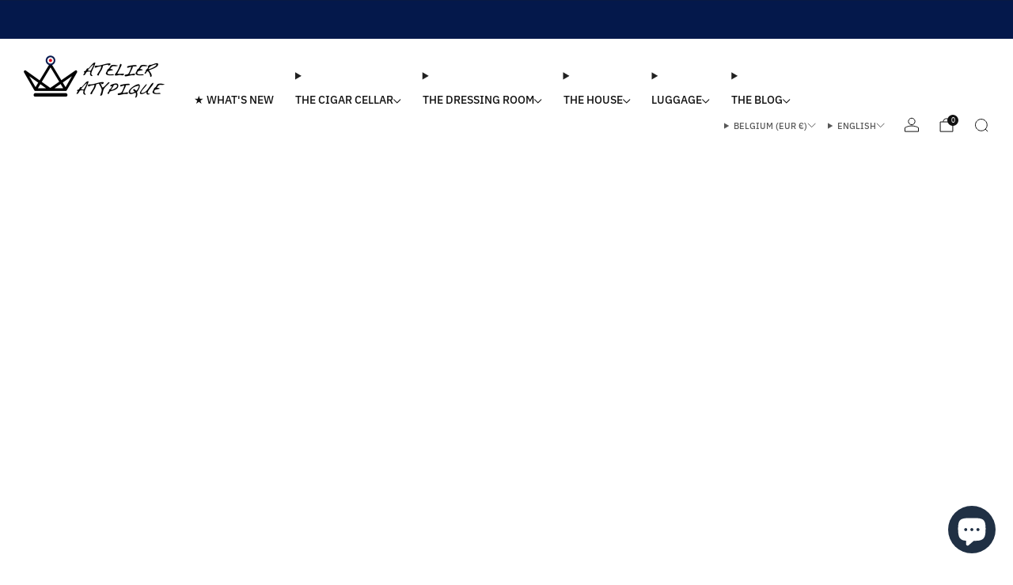

--- FILE ---
content_type: text/html; charset=utf-8
request_url: https://atelier-atypique.be/en/products/coupe-cigare-de-luxe-kuklos
body_size: 62114
content:

<!doctype html>
<html class="no-js" lang="en">
  <head>

    


<!-- Début Modif 1 BBL ================================================== -->

    <meta name="p:domain_verify" content="335c228ca0734b05c06807182f07121a"/>

    <meta name="google-site-verification" content="oiad0GyWPqbms93X-_63rUVOpH5nlZSWpeG5Ocbeg08" />
    
    <!-- Chargement plus rapide de l'image d'acceuil ================================================== -->
    <link rel="preload" as="image" href="https://atelier-atypique.fr/cdn/shop/files/photo-Atelier-Atypique-Acceuil.webp?v=1715782241&width=1200" />

    <!-- Fin Modif 1 BBL ================================================== -->

<!-- Début Modif 2 BBL : google tag ================================================== -->

<!-- Google tag (gtag.js) -->
<script async crossorigin fetchpriority="high" src="/cdn/shopifycloud/importmap-polyfill/es-modules-shim.2.4.0.js"></script>
<script async src="https://www.googletagmanager.com/gtag/js?id=G-VP739GF6TT"></script>
<script>
  window.dataLayer = window.dataLayer || [];
  function gtag(){dataLayer.push(arguments);}
  gtag('js', new Date());
  gtag('config', 'G-VP739GF6TT');
</script>


<script src="https://analytics.ahrefs.com/analytics.js" data-key="AWHLe8d67iC7QPIb1lID2A" async></script>

<!-- Bing tag (gtag.js) Start -->
<script>(function(w,d,t,r,u){var f,n,i;w[u]=w[u]||[],f=function(){var o={ti:"355014444"};o.q=w[u],w[u]=new UET(o),w[u].push("pageLoad")},n=d.createElement(t),n.src=r,n.async=1,n.onload=n.onreadystatechange=function(){var s=this.readyState;s&&s!=="loaded"&&s!=="complete"||(f(),n.onload=n.onreadystatechange=null)},i=d.getElementsByTagName(t)[0],i.parentNode.insertBefore(n,i)})(window,document,"script","//bat.bing.com/bat.js","uetq");</script>
<!-- Bing tag (gtag.js) End -->

<!-- Fin Modif 2 BBL ================================================== -->

<!--  Modif BBL 3 : desindex de google les page collections secondaire pour eviter duplicate content ================================================== -->


    

    

    

    

    

    

    

    

    

    

    

    

    

    

    

    

    

    

<!-- Fin Modif 3 BBL ================================================== -->
    
    <meta charset="utf-8">
    <meta http-equiv="X-UA-Compatible" content="IE=edge,chrome=1">
    <meta name="viewport" content="width=device-width, initial-scale=1.0, height=device-height, minimum-scale=1.0">
    <meta name="theme-color" content="#04184b">

    <!-- Network optimisations -->
<link rel="preconnect" href="//cdn.shopify.com" crossorigin>
<link rel="preconnect" href="//fonts.shopifycdn.com" crossorigin>

<link rel="preload" as="style" href="//atelier-atypique.be/cdn/shop/t/10/assets/base.css?v=71986311364451702551749197445">

<link rel="preload" href="//atelier-atypique.be/cdn/fonts/karla/karla_n4.40497e07df527e6a50e58fb17ef1950c72f3e32c.woff2" as="font" type="font/woff2" crossorigin>
<link rel="preload" href="//atelier-atypique.be/cdn/fonts/ibm_plex_sans/ibmplexsans_n5.6497f269fa9f40d64eb5c477de16730202ec9095.woff2" as="font" type="font/woff2" crossorigin>

<link rel="canonical" href="https://atelier-atypique.be/en/products/coupe-cigare-de-luxe-kuklos">
      <link rel="shortcut icon" href="//atelier-atypique.be/cdn/shop/files/Logo_Favicon.png?crop=center&height=32&v=1730019096&width=32" type="image/png">
    

    <!-- Title and description ================================================== -->
    <title>KUKLOS V-Cut Cigar Cutter - Precision and Luxury Elegance
&ndash; Atelier Atypique</title><meta name="description" content="Discover the KUKLOS V-shaped cigar cutter, high quality alloy for precise cutting. Comes in a gift box, perfect for cigar lovers."><!-- /snippets/social-meta-tags.liquid -->




<meta property="og:site_name" content="Atelier Atypique">
<meta property="og:url" content="https://atelier-atypique.be/en/products/coupe-cigare-de-luxe-kuklos">
<meta property="og:title" content="KUKLOS V-Cut Cigar Cutter - Precision and Luxury Elegance">
<meta property="og:type" content="product">
<meta property="og:description" content="Discover the KUKLOS V-shaped cigar cutter, high quality alloy for precise cutting. Comes in a gift box, perfect for cigar lovers.">

  <meta property="og:price:amount" content="89,90">
  <meta property="og:price:currency" content="EUR">

<meta property="og:image" content="http://atelier-atypique.be/cdn/shop/files/516D4737-5E8F-4491-BEC1-8539BAFCDB44_1_201_a.jpg?crop=center&height=1200&v=1734106251&width=1200"><meta property="og:image" content="http://atelier-atypique.be/cdn/shop/files/kulko1.jpg?crop=center&height=1200&v=1734106251&width=1200"><meta property="og:image" content="http://atelier-atypique.be/cdn/shop/files/1C38FDBA-EC72-4A1D-9B4F-588039C2E650_1_201_a.jpg?crop=center&height=1200&v=1734106251&width=1200">
<meta property="og:image:secure_url" content="https://atelier-atypique.be/cdn/shop/files/516D4737-5E8F-4491-BEC1-8539BAFCDB44_1_201_a.jpg?crop=center&height=1200&v=1734106251&width=1200"><meta property="og:image:secure_url" content="https://atelier-atypique.be/cdn/shop/files/kulko1.jpg?crop=center&height=1200&v=1734106251&width=1200"><meta property="og:image:secure_url" content="https://atelier-atypique.be/cdn/shop/files/1C38FDBA-EC72-4A1D-9B4F-588039C2E650_1_201_a.jpg?crop=center&height=1200&v=1734106251&width=1200">


<meta name="twitter:card" content="summary_large_image">
<meta name="twitter:title" content="KUKLOS V-Cut Cigar Cutter - Precision and Luxury Elegance">
<meta name="twitter:description" content="Discover the KUKLOS V-shaped cigar cutter, high quality alloy for precise cutting. Comes in a gift box, perfect for cigar lovers.">

<!-- JS before CSSOM =================================================== -->
    <script type="text/javascript">
      theme = {};
      theme.t = {};

      theme.cart = {};
      theme.money_format = '€{{amount_with_comma_separator}}';
      theme.money_with_currency_format = '€{{amount_with_comma_separator}} EUR';
      theme.money_product_price_format = '€{{amount_with_comma_separator}}';
      theme.money_total_price_format = '€{{amount_with_comma_separator}}';
      theme.localize = (string, value = '') => {
        switch (string) {
          case 'ADD_TO_CART':
            return 'Add to cart';
          case 'PRE_ORDER':
            return 'Pre-order';
          case 'CART_ITEM_PLURAL':
            return 'items';
          case 'CART_ITEM_SINGULAR':
            return 'item';
          case 'DISCOUNT_CURRENCY':
            return 'Save [discount]'.replace(
              '[discount]',
              value,
            );
          case 'DISCOUNT_PERCENTAGE':
            return 'Save [discount]%'.replace(
              '[discount]',
              value,
            );
          case 'DISCOUNT_TEXT':
            return 'On Sale';
          case 'ERROR_PRODUCTS':
            return 'Could not load products';
          case 'FROM_PRICE':
            return 'from';
          case 'GIFT_CARD_RECIPIENT_EMAIL':
            return 'Email';
          case 'GIFT_CARD_RECIPIENT_NAME':
            return 'Name';
          case 'GIFT_CARD_RECIPIENT_MESSAGE':
            return 'Message';
          case 'QTY_NOTICE_IN_STOCK':
            return 'In stock';
          case 'QTY_NOTICE_CONTINUE_SELLING':
            return 'In stock';
          case 'QTY_NOTICE_LOW_STOCK':
            return 'Low stock';
          case 'QTY_NOTICE_NUMBER_IN_STOCK_HTML':
            return '<span>[qty]</span> in stock'.replace(
              '[qty]',
              value,
            );
          case 'QTY_NOTICE_NUMBER_LOW_STOCK_HTML':
            return 'Only <span>[qty]</span> in stock'.replace(
              '[qty]',
              value,
            );
          case 'QTY_NOTICE_SOLD_OUT':
            return 'Out of stock';
          case 'REGULAR_PRICE':
            return 'Regular price';
          case 'SALE_PRICE':
            return 'Sale price';
          case 'SKU':
            return 'SKU';
          case 'SOLD_OUT':
            return 'Sold out';
          case 'UNAVAILABLE':
            return 'Unavailable';
          case 'UNIT_PRICE_LABEL':
            return 'Unit price';
          case 'UNIT_PRICE_SEPARATOR':
            return 'per';
          default:
            return '';
        }
      };
    </script>
    <script type="text/javascript">
      document.documentElement.classList.replace('no-js', 'js');
      if (window.matchMedia('(pointer: coarse)').matches) {
        document.documentElement.classList.add('touchevents');
      } else {
        document.documentElement.classList.add('no-touchevents');
      }
    </script>

    <!-- CSS ================================================== -->
    
<style data-shopify>
  :root {
    --color--brand: #04184b;
    --color--brand-dark: #031033;
    --color--brand-light: #052063;

    --color--accent: #04184b;
    --color--accent-dark: #031033;

    --color--link: #0c46dc;
    --color--link-dark: #000000;

    --color--text: #212121;
    --color--text-rgb: 33, 33, 33;
    --color--text-light: rgba(33, 33, 33, 0.7);
    --color--text-lighter: rgba(33, 33, 33, 0.55);
    --color--text-lightest: rgba(33, 33, 33, 0.2);
    --color--text-bg: rgba(33, 33, 33, 0.06);

    --color--headings: #212121;
    --color--alt-text: #8b8b8b;
    --color--btn: #ffffff;

    --color--product-bg: rgba(0,0,0,0);
    --color--product-sale: #C00000;

    --color--low-stock: #C00000;
    --color--in-stock: #4A9F53;

    --color--title-border: #04184b;

    --color--drawer-bg: #FFFFFF;

    --color--bg: #ffffff;
    --color--bg-rgb: 255, 255, 255;
    --color--bg-alpha: rgba(255, 255, 255, 0.8);
    --color--bg-light: #ffffff;
    --color--bg-dark: #f2f2f2;

    --color--drop-shadow: rgba(0, 0, 0, 0.08);

    --color--label-brand: #04184b;
    --color--label-sold_out: #f2f2f2;
    --color--label-discount: #c00000;
    --color--label-new: #4a9f53;
    --color--label-pre-order: #bbfcbb;
    --color--label-custom1: #f2f2f2;
    --color--label-custom2: #f2f2f2;

    --color--text-label-brand: #FFFFFF;
    --color--text-label-sold_out: #212121;
    --color--text-label-discount: #FFFFFF;
    --color--text-label-new: #212121;
    --color--text-label-pre-order: #212121;
    --color--text-label-custom_one: #212121;
    --color--text-label-custom_two: #212121;

    --font--size-base: 14.0;
    --font--line-base: 30;

    --font--size-h1: 30;
    --font--size-h2: 24;
    --font--size-h3: 20;
    --font--size-h4: 18;
    --font--size-h5: 16;
    --font--size-h6: 15;

    --font--size-grid: 15;
    --font--size-nav: 14;
    --font--size-mobile-nav: 13;
    --font--size-mega-menu: 12;
    --font--size-product-form-headings: 12;

    --font--body: Karla, sans-serif;
    --font--body-style: normal;
    --font--body-weight: 400;

    --font--title: "IBM Plex Sans", sans-serif;
    --font--title-weight: 500;
    --font--title-style: normal;
    --font--title-space: 0px;
    --font--title-transform: none;
    --font--title-border: 0;
    --font--title-border-size: 2px;

    --font--button: "IBM Plex Sans", sans-serif;
    --font--button-weight: 500;
    --font--button-style: normal;

    --font--button-space: 1px;
    --font--button-transform: none;
    --font--button-size: 12;
    --font--button-mobile-size: 12px;

    --font--label: Karla, sans-serif;
    --font--label-weight: 400;
    --font--label-style: normal;

    --font--label-space: 1px;
    --font--label-transform: uppercase;
    --font--label-size: 11;
    --font--label-mobile-size: 12px;

    --font--nav-spacing: 27px;

    --radius-button: 25px;
    --radius-small-button: 25px;
    --radius-variant-button: 8px;
    --radius-form: 9px;
    --radius-label: 8px;
    --radius-popup: 8px;
    --radius-container: 8px;
    --radius-media: 8px;
    --radius-menu: 7px;
  }
</style>

    <style>@font-face {
  font-family: Karla;
  font-weight: 400;
  font-style: normal;
  font-display: swap;
  src: url("//atelier-atypique.be/cdn/fonts/karla/karla_n4.40497e07df527e6a50e58fb17ef1950c72f3e32c.woff2") format("woff2"),
       url("//atelier-atypique.be/cdn/fonts/karla/karla_n4.e9f6f9de321061073c6bfe03c28976ba8ce6ee18.woff") format("woff");
}

  @font-face {
  font-family: "IBM Plex Sans";
  font-weight: 500;
  font-style: normal;
  font-display: swap;
  src: url("//atelier-atypique.be/cdn/fonts/ibm_plex_sans/ibmplexsans_n5.6497f269fa9f40d64eb5c477de16730202ec9095.woff2") format("woff2"),
       url("//atelier-atypique.be/cdn/fonts/ibm_plex_sans/ibmplexsans_n5.8b52b8ee6c3aeb856b77a4e7ea96e43c3953f23e.woff") format("woff");
}

@font-face {
  font-family: Karla;
  font-weight: 700;
  font-style: normal;
  font-display: swap;
  src: url("//atelier-atypique.be/cdn/fonts/karla/karla_n7.4358a847d4875593d69cfc3f8cc0b44c17b3ed03.woff2") format("woff2"),
       url("//atelier-atypique.be/cdn/fonts/karla/karla_n7.96e322f6d76ce794f25fa29e55d6997c3fb656b6.woff") format("woff");
}

@font-face {
  font-family: Karla;
  font-weight: 400;
  font-style: italic;
  font-display: swap;
  src: url("//atelier-atypique.be/cdn/fonts/karla/karla_i4.2086039c16bcc3a78a72a2f7b471e3c4a7f873a6.woff2") format("woff2"),
       url("//atelier-atypique.be/cdn/fonts/karla/karla_i4.7b9f59841a5960c16fa2a897a0716c8ebb183221.woff") format("woff");
}

@font-face {
  font-family: Karla;
  font-weight: 700;
  font-style: italic;
  font-display: swap;
  src: url("//atelier-atypique.be/cdn/fonts/karla/karla_i7.fe031cd65d6e02906286add4f6dda06afc2615f0.woff2") format("woff2"),
       url("//atelier-atypique.be/cdn/fonts/karla/karla_i7.816d4949fa7f7d79314595d7003eda5b44e959e3.woff") format("woff");
}

</style>

<link href="//atelier-atypique.be/cdn/shop/t/10/assets/base.css?v=71986311364451702551749197445" rel="stylesheet" type="text/css" media="all" />
<link rel="stylesheet" href="//atelier-atypique.be/cdn/shop/t/10/assets/global.css?v=67852653359467342111749197446" media="print" onload="this.media='all'">
<noscript>
  <link href="//atelier-atypique.be/cdn/shop/t/10/assets/global.css?v=67852653359467342111749197446" rel="stylesheet" type="text/css" media="all" />
</noscript>



    <!-- JS after CSSOM=================================================== -->
    <script src="//atelier-atypique.be/cdn/shop/t/10/assets/es-module-shims.lib.js?v=180150146441010398351749197446" async></script>
    <script src="//atelier-atypique.be/cdn/shop/t/10/assets/form-request-submit-polyfill.lib.js?v=58675927338542652621749197446" async></script>
    <script type="importmap">
      {
        "imports": {
          "a11y-dialog": "//atelier-atypique.be/cdn/shop/t/10/assets/a11y-dialog.lib.js?v=104253362646731580201749197445",
          "animations": "//atelier-atypique.be/cdn/shop/t/10/assets/animations.js?v=108386889977020216841749197445",
          "cart-components": "//atelier-atypique.be/cdn/shop/t/10/assets/cart-components.js?v=111286232996226158641749197445",
          "cart-plugins": "//atelier-atypique.be/cdn/shop/t/10/assets/cart-plugins.js?v=111706759828718451181749197445",
          "cart-store": "//atelier-atypique.be/cdn/shop/t/10/assets/cart-store.js?v=118117448832980791111749197445",
          "deferred-media": "//atelier-atypique.be/cdn/shop/t/10/assets/deferred-media.js?v=78538159948894601851749197445",
          "details-disclosure": "//atelier-atypique.be/cdn/shop/t/10/assets/details-disclosure.js?v=38950630888206911021749197446",
          "dotlottie": "//atelier-atypique.be/cdn/shop/t/10/assets/dotlottie.lib.js?v=154950466484778585161749197446",
          "googlemaps-js-api-loader": "//atelier-atypique.be/cdn/shop/t/10/assets/googlemaps-js-api-loader.lib.js?v=103621046827594995431749197446",
          "immer": "//atelier-atypique.be/cdn/shop/t/10/assets/immer.lib.js?v=169763567668630566711749197446",
          "items-scroll": "//atelier-atypique.be/cdn/shop/t/10/assets/items-scroll.js?v=124158216695031153151749197446",
          "js-cookie": "//atelier-atypique.be/cdn/shop/t/10/assets/js-cookie.lib.js?v=3581927202830304741749197446",
          "map-settings": "//atelier-atypique.be/cdn/shop/t/10/assets/map-settings.js?v=104006310661936446291749197446",
          "modal-dialog": "//atelier-atypique.be/cdn/shop/t/10/assets/modal-dialog.js?v=20747059355321374381749197446",
          "motion": "//atelier-atypique.be/cdn/shop/t/10/assets/motion.lib.js?v=110055894879790098521749197446",
          "photoswipe": "//atelier-atypique.be/cdn/shop/t/10/assets/photoswipe.lib.js?v=36920987670241145981749197446",
          "photoswipe-lightbox": "//atelier-atypique.be/cdn/shop/t/10/assets/photoswipe-lightbox.lib.js?v=83729992335105174081749197446",
          "popup-dialog": "//atelier-atypique.be/cdn/shop/t/10/assets/popup-dialog.js?v=74576567256221747071749197446",
          "scrollyfills": "//atelier-atypique.be/cdn/shop/t/10/assets/scrollyfills.lib.js?v=21481897461248666781749197446",
          "store-data": "//atelier-atypique.be/cdn/shop/t/10/assets/store-data.js?v=115782882255631058091749197476",
          "swatch-colors": "//atelier-atypique.be/cdn/shop/t/10/assets/swatch-colors.js?v=96462366076270370621749197476",
          "swiper": "//atelier-atypique.be/cdn/shop/t/10/assets/swiper.lib.js?v=100231126976640480081749197447",
          "utils": "//atelier-atypique.be/cdn/shop/t/10/assets/utils.lib.js?v=79606462338798770111749197447",
          "vlite": "//atelier-atypique.be/cdn/shop/t/10/assets/vlite.lib.js?v=88001669146763325901749197447",
          "zustand": "//atelier-atypique.be/cdn/shop/t/10/assets/zustand.lib.js?v=77427273780522837891749197447"
        }
      }
    </script>
    <link rel="modulepreload" href="//atelier-atypique.be/cdn/shop/t/10/assets/utils.lib.js?v=79606462338798770111749197447"><link rel="modulepreload" href="//atelier-atypique.be/cdn/shop/t/10/assets/motion.lib.js?v=110055894879790098521749197446">
      <link rel="modulepreload" href="//atelier-atypique.be/cdn/shop/t/10/assets/store-data.js?v=115782882255631058091749197476"><script src="//atelier-atypique.be/cdn/shop/t/10/assets/global.js?v=126595367198272446441749197446" defer="defer"></script>
    <script src="//atelier-atypique.be/cdn/shop/t/10/assets/image-skeleton.js?v=106077744303847085641749197446" type="module"></script>
    <script src="//atelier-atypique.be/cdn/shop/t/10/assets/animations.js?v=108386889977020216841749197445" type="module"></script>
    <script src="//atelier-atypique.be/cdn/shop/t/10/assets/cart-store.js?v=118117448832980791111749197445" type="module"></script>
    <script src="//atelier-atypique.be/cdn/shop/t/10/assets/popup-dialog.js?v=74576567256221747071749197446" type="module"></script>
    <script src="//atelier-atypique.be/cdn/shop/t/10/assets/modal-dialog.js?v=20747059355321374381749197446" type="module"></script>
    <script src="//atelier-atypique.be/cdn/shop/t/10/assets/media-carousel.js?v=173020821608647186951749197446" type="module"></script>
    <script src="//atelier-atypique.be/cdn/shop/t/10/assets/quantity-input.js?v=86321781025278613171749197446" type="module"></script>
    <script src="//atelier-atypique.be/cdn/shop/t/10/assets/staged-action.js?v=57498715711744870231749197447" type="module"></script>
    <script src="//atelier-atypique.be/cdn/shop/t/10/assets/dynamic-button.js?v=124943469890868650071749197446" type="module"></script>
    <script src="//atelier-atypique.be/cdn/shop/t/10/assets/product-form.js?v=37779107406454908591749197446" type="module"></script>
    <script src="//atelier-atypique.be/cdn/shop/t/10/assets/cart-link.js?v=23110473682800828071749197445" type="module"></script>
    <script src="//atelier-atypique.be/cdn/shop/t/10/assets/cart-components.js?v=111286232996226158641749197445" type="module"></script>
    <script src="//atelier-atypique.be/cdn/shop/t/10/assets/deferred-media.js?v=78538159948894601851749197445" type="module"></script>
    <script src="//atelier-atypique.be/cdn/shop/t/10/assets/header-container.js?v=88943774214020763511749197446" type="module"></script><script src="//atelier-atypique.be/cdn/shop/t/10/assets/cart-free-shipping-bar.js?v=13371988690262255181749197445" type="module"></script><script src="//atelier-atypique.be/cdn/shop/t/10/assets/product-cards.js?v=172837119377394520861749197446" type="module"></script>
    

    <script src="//atelier-atypique.be/cdn/shop/t/10/assets/custom.js?v=101612360477050417211749197445" defer="defer"></script><script src="//atelier-atypique.be/cdn/shop/t/10/assets/details-disclosure.js?v=38950630888206911021749197446" type="module"></script>
    <script src="//atelier-atypique.be/cdn/shop/t/10/assets/header-details-disclosure.js?v=136202714933820536781749197446" type="module"></script>
    <script src="//atelier-atypique.be/cdn/shop/t/10/assets/nested-menu.js?v=53243661712293410791749197446" type="module"></script>
    <script src="//atelier-atypique.be/cdn/shop/t/10/assets/drawer-menu.js?v=112278693327509456951749197446" type="module"></script>

    <script src="//atelier-atypique.be/cdn/shop/t/10/assets/product-card-spinner.js?v=25774890984037457101749197446" type="module"></script>
    <script src="//atelier-atypique.be/cdn/shop/t/10/assets/product-card-swatches.js?v=29588182373378967521749197446" type="module"></script><script src="//atelier-atypique.be/cdn/shop/t/10/assets/recent-searches.js?v=67153266499646866251749197446" type="module"></script>

    

    <!-- Header hook for plugins ================================================== -->
    <script>window.performance && window.performance.mark && window.performance.mark('shopify.content_for_header.start');</script><meta name="google-site-verification" content="oiad0GyWPqbms93X-_63rUVOpH5nlZSWpeG5Ocbeg08">
<meta id="shopify-digital-wallet" name="shopify-digital-wallet" content="/23133650991/digital_wallets/dialog">
<link rel="alternate" hreflang="x-default" href="https://atelier-atypique.fr/products/coupe-cigare-de-luxe-kuklos">
<link rel="alternate" hreflang="fr" href="https://atelier-atypique.fr/products/coupe-cigare-de-luxe-kuklos">
<link rel="alternate" hreflang="en" href="https://atelier-atypique.fr/en/products/coupe-cigare-de-luxe-kuklos">
<link rel="alternate" hreflang="de" href="https://atelier-atypique.fr/de/products/coupe-cigare-de-luxe-kuklos">
<link rel="alternate" hreflang="en-AD" href="https://atelier-atypique.com/products/coupe-cigare-de-luxe-kuklos">
<link rel="alternate" hreflang="de-AD" href="https://atelier-atypique.com/de/products/coupe-cigare-de-luxe-kuklos">
<link rel="alternate" hreflang="fr-AD" href="https://atelier-atypique.com/fr/products/coupe-cigare-de-luxe-kuklos">
<link rel="alternate" hreflang="en-AG" href="https://atelier-atypique.com/products/coupe-cigare-de-luxe-kuklos">
<link rel="alternate" hreflang="de-AG" href="https://atelier-atypique.com/de/products/coupe-cigare-de-luxe-kuklos">
<link rel="alternate" hreflang="fr-AG" href="https://atelier-atypique.com/fr/products/coupe-cigare-de-luxe-kuklos">
<link rel="alternate" hreflang="en-AI" href="https://atelier-atypique.com/products/coupe-cigare-de-luxe-kuklos">
<link rel="alternate" hreflang="de-AI" href="https://atelier-atypique.com/de/products/coupe-cigare-de-luxe-kuklos">
<link rel="alternate" hreflang="fr-AI" href="https://atelier-atypique.com/fr/products/coupe-cigare-de-luxe-kuklos">
<link rel="alternate" hreflang="en-AL" href="https://atelier-atypique.com/products/coupe-cigare-de-luxe-kuklos">
<link rel="alternate" hreflang="de-AL" href="https://atelier-atypique.com/de/products/coupe-cigare-de-luxe-kuklos">
<link rel="alternate" hreflang="fr-AL" href="https://atelier-atypique.com/fr/products/coupe-cigare-de-luxe-kuklos">
<link rel="alternate" hreflang="en-AM" href="https://atelier-atypique.com/products/coupe-cigare-de-luxe-kuklos">
<link rel="alternate" hreflang="de-AM" href="https://atelier-atypique.com/de/products/coupe-cigare-de-luxe-kuklos">
<link rel="alternate" hreflang="fr-AM" href="https://atelier-atypique.com/fr/products/coupe-cigare-de-luxe-kuklos">
<link rel="alternate" hreflang="en-AR" href="https://atelier-atypique.com/products/coupe-cigare-de-luxe-kuklos">
<link rel="alternate" hreflang="de-AR" href="https://atelier-atypique.com/de/products/coupe-cigare-de-luxe-kuklos">
<link rel="alternate" hreflang="fr-AR" href="https://atelier-atypique.com/fr/products/coupe-cigare-de-luxe-kuklos">
<link rel="alternate" hreflang="en-AT" href="https://atelier-atypique.com/products/coupe-cigare-de-luxe-kuklos">
<link rel="alternate" hreflang="de-AT" href="https://atelier-atypique.com/de/products/coupe-cigare-de-luxe-kuklos">
<link rel="alternate" hreflang="fr-AT" href="https://atelier-atypique.com/fr/products/coupe-cigare-de-luxe-kuklos">
<link rel="alternate" hreflang="en-AU" href="https://atelier-atypique.com/products/coupe-cigare-de-luxe-kuklos">
<link rel="alternate" hreflang="de-AU" href="https://atelier-atypique.com/de/products/coupe-cigare-de-luxe-kuklos">
<link rel="alternate" hreflang="fr-AU" href="https://atelier-atypique.com/fr/products/coupe-cigare-de-luxe-kuklos">
<link rel="alternate" hreflang="en-AW" href="https://atelier-atypique.com/products/coupe-cigare-de-luxe-kuklos">
<link rel="alternate" hreflang="de-AW" href="https://atelier-atypique.com/de/products/coupe-cigare-de-luxe-kuklos">
<link rel="alternate" hreflang="fr-AW" href="https://atelier-atypique.com/fr/products/coupe-cigare-de-luxe-kuklos">
<link rel="alternate" hreflang="en-AX" href="https://atelier-atypique.com/products/coupe-cigare-de-luxe-kuklos">
<link rel="alternate" hreflang="de-AX" href="https://atelier-atypique.com/de/products/coupe-cigare-de-luxe-kuklos">
<link rel="alternate" hreflang="fr-AX" href="https://atelier-atypique.com/fr/products/coupe-cigare-de-luxe-kuklos">
<link rel="alternate" hreflang="en-BA" href="https://atelier-atypique.com/products/coupe-cigare-de-luxe-kuklos">
<link rel="alternate" hreflang="de-BA" href="https://atelier-atypique.com/de/products/coupe-cigare-de-luxe-kuklos">
<link rel="alternate" hreflang="fr-BA" href="https://atelier-atypique.com/fr/products/coupe-cigare-de-luxe-kuklos">
<link rel="alternate" hreflang="en-BB" href="https://atelier-atypique.com/products/coupe-cigare-de-luxe-kuklos">
<link rel="alternate" hreflang="de-BB" href="https://atelier-atypique.com/de/products/coupe-cigare-de-luxe-kuklos">
<link rel="alternate" hreflang="fr-BB" href="https://atelier-atypique.com/fr/products/coupe-cigare-de-luxe-kuklos">
<link rel="alternate" hreflang="en-BG" href="https://atelier-atypique.com/products/coupe-cigare-de-luxe-kuklos">
<link rel="alternate" hreflang="de-BG" href="https://atelier-atypique.com/de/products/coupe-cigare-de-luxe-kuklos">
<link rel="alternate" hreflang="fr-BG" href="https://atelier-atypique.com/fr/products/coupe-cigare-de-luxe-kuklos">
<link rel="alternate" hreflang="en-BM" href="https://atelier-atypique.com/products/coupe-cigare-de-luxe-kuklos">
<link rel="alternate" hreflang="de-BM" href="https://atelier-atypique.com/de/products/coupe-cigare-de-luxe-kuklos">
<link rel="alternate" hreflang="fr-BM" href="https://atelier-atypique.com/fr/products/coupe-cigare-de-luxe-kuklos">
<link rel="alternate" hreflang="en-BO" href="https://atelier-atypique.com/products/coupe-cigare-de-luxe-kuklos">
<link rel="alternate" hreflang="de-BO" href="https://atelier-atypique.com/de/products/coupe-cigare-de-luxe-kuklos">
<link rel="alternate" hreflang="fr-BO" href="https://atelier-atypique.com/fr/products/coupe-cigare-de-luxe-kuklos">
<link rel="alternate" hreflang="en-BQ" href="https://atelier-atypique.com/products/coupe-cigare-de-luxe-kuklos">
<link rel="alternate" hreflang="de-BQ" href="https://atelier-atypique.com/de/products/coupe-cigare-de-luxe-kuklos">
<link rel="alternate" hreflang="fr-BQ" href="https://atelier-atypique.com/fr/products/coupe-cigare-de-luxe-kuklos">
<link rel="alternate" hreflang="en-BR" href="https://atelier-atypique.com/products/coupe-cigare-de-luxe-kuklos">
<link rel="alternate" hreflang="de-BR" href="https://atelier-atypique.com/de/products/coupe-cigare-de-luxe-kuklos">
<link rel="alternate" hreflang="fr-BR" href="https://atelier-atypique.com/fr/products/coupe-cigare-de-luxe-kuklos">
<link rel="alternate" hreflang="en-BS" href="https://atelier-atypique.com/products/coupe-cigare-de-luxe-kuklos">
<link rel="alternate" hreflang="de-BS" href="https://atelier-atypique.com/de/products/coupe-cigare-de-luxe-kuklos">
<link rel="alternate" hreflang="fr-BS" href="https://atelier-atypique.com/fr/products/coupe-cigare-de-luxe-kuklos">
<link rel="alternate" hreflang="en-BY" href="https://atelier-atypique.com/products/coupe-cigare-de-luxe-kuklos">
<link rel="alternate" hreflang="de-BY" href="https://atelier-atypique.com/de/products/coupe-cigare-de-luxe-kuklos">
<link rel="alternate" hreflang="fr-BY" href="https://atelier-atypique.com/fr/products/coupe-cigare-de-luxe-kuklos">
<link rel="alternate" hreflang="en-BZ" href="https://atelier-atypique.com/products/coupe-cigare-de-luxe-kuklos">
<link rel="alternate" hreflang="de-BZ" href="https://atelier-atypique.com/de/products/coupe-cigare-de-luxe-kuklos">
<link rel="alternate" hreflang="fr-BZ" href="https://atelier-atypique.com/fr/products/coupe-cigare-de-luxe-kuklos">
<link rel="alternate" hreflang="en-CA" href="https://atelier-atypique.com/products/coupe-cigare-de-luxe-kuklos">
<link rel="alternate" hreflang="de-CA" href="https://atelier-atypique.com/de/products/coupe-cigare-de-luxe-kuklos">
<link rel="alternate" hreflang="fr-CA" href="https://atelier-atypique.com/fr/products/coupe-cigare-de-luxe-kuklos">
<link rel="alternate" hreflang="en-CK" href="https://atelier-atypique.com/products/coupe-cigare-de-luxe-kuklos">
<link rel="alternate" hreflang="de-CK" href="https://atelier-atypique.com/de/products/coupe-cigare-de-luxe-kuklos">
<link rel="alternate" hreflang="fr-CK" href="https://atelier-atypique.com/fr/products/coupe-cigare-de-luxe-kuklos">
<link rel="alternate" hreflang="en-CL" href="https://atelier-atypique.com/products/coupe-cigare-de-luxe-kuklos">
<link rel="alternate" hreflang="de-CL" href="https://atelier-atypique.com/de/products/coupe-cigare-de-luxe-kuklos">
<link rel="alternate" hreflang="fr-CL" href="https://atelier-atypique.com/fr/products/coupe-cigare-de-luxe-kuklos">
<link rel="alternate" hreflang="en-CO" href="https://atelier-atypique.com/products/coupe-cigare-de-luxe-kuklos">
<link rel="alternate" hreflang="de-CO" href="https://atelier-atypique.com/de/products/coupe-cigare-de-luxe-kuklos">
<link rel="alternate" hreflang="fr-CO" href="https://atelier-atypique.com/fr/products/coupe-cigare-de-luxe-kuklos">
<link rel="alternate" hreflang="en-CR" href="https://atelier-atypique.com/products/coupe-cigare-de-luxe-kuklos">
<link rel="alternate" hreflang="de-CR" href="https://atelier-atypique.com/de/products/coupe-cigare-de-luxe-kuklos">
<link rel="alternate" hreflang="fr-CR" href="https://atelier-atypique.com/fr/products/coupe-cigare-de-luxe-kuklos">
<link rel="alternate" hreflang="en-CW" href="https://atelier-atypique.com/products/coupe-cigare-de-luxe-kuklos">
<link rel="alternate" hreflang="de-CW" href="https://atelier-atypique.com/de/products/coupe-cigare-de-luxe-kuklos">
<link rel="alternate" hreflang="fr-CW" href="https://atelier-atypique.com/fr/products/coupe-cigare-de-luxe-kuklos">
<link rel="alternate" hreflang="en-CY" href="https://atelier-atypique.com/products/coupe-cigare-de-luxe-kuklos">
<link rel="alternate" hreflang="de-CY" href="https://atelier-atypique.com/de/products/coupe-cigare-de-luxe-kuklos">
<link rel="alternate" hreflang="fr-CY" href="https://atelier-atypique.com/fr/products/coupe-cigare-de-luxe-kuklos">
<link rel="alternate" hreflang="en-CZ" href="https://atelier-atypique.com/products/coupe-cigare-de-luxe-kuklos">
<link rel="alternate" hreflang="de-CZ" href="https://atelier-atypique.com/de/products/coupe-cigare-de-luxe-kuklos">
<link rel="alternate" hreflang="fr-CZ" href="https://atelier-atypique.com/fr/products/coupe-cigare-de-luxe-kuklos">
<link rel="alternate" hreflang="en-DK" href="https://atelier-atypique.com/products/coupe-cigare-de-luxe-kuklos">
<link rel="alternate" hreflang="de-DK" href="https://atelier-atypique.com/de/products/coupe-cigare-de-luxe-kuklos">
<link rel="alternate" hreflang="fr-DK" href="https://atelier-atypique.com/fr/products/coupe-cigare-de-luxe-kuklos">
<link rel="alternate" hreflang="en-DM" href="https://atelier-atypique.com/products/coupe-cigare-de-luxe-kuklos">
<link rel="alternate" hreflang="de-DM" href="https://atelier-atypique.com/de/products/coupe-cigare-de-luxe-kuklos">
<link rel="alternate" hreflang="fr-DM" href="https://atelier-atypique.com/fr/products/coupe-cigare-de-luxe-kuklos">
<link rel="alternate" hreflang="en-DO" href="https://atelier-atypique.com/products/coupe-cigare-de-luxe-kuklos">
<link rel="alternate" hreflang="de-DO" href="https://atelier-atypique.com/de/products/coupe-cigare-de-luxe-kuklos">
<link rel="alternate" hreflang="fr-DO" href="https://atelier-atypique.com/fr/products/coupe-cigare-de-luxe-kuklos">
<link rel="alternate" hreflang="en-EC" href="https://atelier-atypique.com/products/coupe-cigare-de-luxe-kuklos">
<link rel="alternate" hreflang="de-EC" href="https://atelier-atypique.com/de/products/coupe-cigare-de-luxe-kuklos">
<link rel="alternate" hreflang="fr-EC" href="https://atelier-atypique.com/fr/products/coupe-cigare-de-luxe-kuklos">
<link rel="alternate" hreflang="en-EE" href="https://atelier-atypique.com/products/coupe-cigare-de-luxe-kuklos">
<link rel="alternate" hreflang="de-EE" href="https://atelier-atypique.com/de/products/coupe-cigare-de-luxe-kuklos">
<link rel="alternate" hreflang="fr-EE" href="https://atelier-atypique.com/fr/products/coupe-cigare-de-luxe-kuklos">
<link rel="alternate" hreflang="en-ES" href="https://atelier-atypique.com/products/coupe-cigare-de-luxe-kuklos">
<link rel="alternate" hreflang="de-ES" href="https://atelier-atypique.com/de/products/coupe-cigare-de-luxe-kuklos">
<link rel="alternate" hreflang="fr-ES" href="https://atelier-atypique.com/fr/products/coupe-cigare-de-luxe-kuklos">
<link rel="alternate" hreflang="en-FI" href="https://atelier-atypique.com/products/coupe-cigare-de-luxe-kuklos">
<link rel="alternate" hreflang="de-FI" href="https://atelier-atypique.com/de/products/coupe-cigare-de-luxe-kuklos">
<link rel="alternate" hreflang="fr-FI" href="https://atelier-atypique.com/fr/products/coupe-cigare-de-luxe-kuklos">
<link rel="alternate" hreflang="en-FJ" href="https://atelier-atypique.com/products/coupe-cigare-de-luxe-kuklos">
<link rel="alternate" hreflang="de-FJ" href="https://atelier-atypique.com/de/products/coupe-cigare-de-luxe-kuklos">
<link rel="alternate" hreflang="fr-FJ" href="https://atelier-atypique.com/fr/products/coupe-cigare-de-luxe-kuklos">
<link rel="alternate" hreflang="en-FK" href="https://atelier-atypique.com/products/coupe-cigare-de-luxe-kuklos">
<link rel="alternate" hreflang="de-FK" href="https://atelier-atypique.com/de/products/coupe-cigare-de-luxe-kuklos">
<link rel="alternate" hreflang="fr-FK" href="https://atelier-atypique.com/fr/products/coupe-cigare-de-luxe-kuklos">
<link rel="alternate" hreflang="en-FO" href="https://atelier-atypique.com/products/coupe-cigare-de-luxe-kuklos">
<link rel="alternate" hreflang="de-FO" href="https://atelier-atypique.com/de/products/coupe-cigare-de-luxe-kuklos">
<link rel="alternate" hreflang="fr-FO" href="https://atelier-atypique.com/fr/products/coupe-cigare-de-luxe-kuklos">
<link rel="alternate" hreflang="en-GD" href="https://atelier-atypique.com/products/coupe-cigare-de-luxe-kuklos">
<link rel="alternate" hreflang="de-GD" href="https://atelier-atypique.com/de/products/coupe-cigare-de-luxe-kuklos">
<link rel="alternate" hreflang="fr-GD" href="https://atelier-atypique.com/fr/products/coupe-cigare-de-luxe-kuklos">
<link rel="alternate" hreflang="en-GE" href="https://atelier-atypique.com/products/coupe-cigare-de-luxe-kuklos">
<link rel="alternate" hreflang="de-GE" href="https://atelier-atypique.com/de/products/coupe-cigare-de-luxe-kuklos">
<link rel="alternate" hreflang="fr-GE" href="https://atelier-atypique.com/fr/products/coupe-cigare-de-luxe-kuklos">
<link rel="alternate" hreflang="en-GG" href="https://atelier-atypique.com/products/coupe-cigare-de-luxe-kuklos">
<link rel="alternate" hreflang="de-GG" href="https://atelier-atypique.com/de/products/coupe-cigare-de-luxe-kuklos">
<link rel="alternate" hreflang="fr-GG" href="https://atelier-atypique.com/fr/products/coupe-cigare-de-luxe-kuklos">
<link rel="alternate" hreflang="en-GI" href="https://atelier-atypique.com/products/coupe-cigare-de-luxe-kuklos">
<link rel="alternate" hreflang="de-GI" href="https://atelier-atypique.com/de/products/coupe-cigare-de-luxe-kuklos">
<link rel="alternate" hreflang="fr-GI" href="https://atelier-atypique.com/fr/products/coupe-cigare-de-luxe-kuklos">
<link rel="alternate" hreflang="en-GL" href="https://atelier-atypique.com/products/coupe-cigare-de-luxe-kuklos">
<link rel="alternate" hreflang="de-GL" href="https://atelier-atypique.com/de/products/coupe-cigare-de-luxe-kuklos">
<link rel="alternate" hreflang="fr-GL" href="https://atelier-atypique.com/fr/products/coupe-cigare-de-luxe-kuklos">
<link rel="alternate" hreflang="en-GR" href="https://atelier-atypique.com/products/coupe-cigare-de-luxe-kuklos">
<link rel="alternate" hreflang="de-GR" href="https://atelier-atypique.com/de/products/coupe-cigare-de-luxe-kuklos">
<link rel="alternate" hreflang="fr-GR" href="https://atelier-atypique.com/fr/products/coupe-cigare-de-luxe-kuklos">
<link rel="alternate" hreflang="en-GT" href="https://atelier-atypique.com/products/coupe-cigare-de-luxe-kuklos">
<link rel="alternate" hreflang="de-GT" href="https://atelier-atypique.com/de/products/coupe-cigare-de-luxe-kuklos">
<link rel="alternate" hreflang="fr-GT" href="https://atelier-atypique.com/fr/products/coupe-cigare-de-luxe-kuklos">
<link rel="alternate" hreflang="en-GY" href="https://atelier-atypique.com/products/coupe-cigare-de-luxe-kuklos">
<link rel="alternate" hreflang="de-GY" href="https://atelier-atypique.com/de/products/coupe-cigare-de-luxe-kuklos">
<link rel="alternate" hreflang="fr-GY" href="https://atelier-atypique.com/fr/products/coupe-cigare-de-luxe-kuklos">
<link rel="alternate" hreflang="en-HN" href="https://atelier-atypique.com/products/coupe-cigare-de-luxe-kuklos">
<link rel="alternate" hreflang="de-HN" href="https://atelier-atypique.com/de/products/coupe-cigare-de-luxe-kuklos">
<link rel="alternate" hreflang="fr-HN" href="https://atelier-atypique.com/fr/products/coupe-cigare-de-luxe-kuklos">
<link rel="alternate" hreflang="en-HR" href="https://atelier-atypique.com/products/coupe-cigare-de-luxe-kuklos">
<link rel="alternate" hreflang="de-HR" href="https://atelier-atypique.com/de/products/coupe-cigare-de-luxe-kuklos">
<link rel="alternate" hreflang="fr-HR" href="https://atelier-atypique.com/fr/products/coupe-cigare-de-luxe-kuklos">
<link rel="alternate" hreflang="en-HT" href="https://atelier-atypique.com/products/coupe-cigare-de-luxe-kuklos">
<link rel="alternate" hreflang="de-HT" href="https://atelier-atypique.com/de/products/coupe-cigare-de-luxe-kuklos">
<link rel="alternate" hreflang="fr-HT" href="https://atelier-atypique.com/fr/products/coupe-cigare-de-luxe-kuklos">
<link rel="alternate" hreflang="en-HU" href="https://atelier-atypique.com/products/coupe-cigare-de-luxe-kuklos">
<link rel="alternate" hreflang="de-HU" href="https://atelier-atypique.com/de/products/coupe-cigare-de-luxe-kuklos">
<link rel="alternate" hreflang="fr-HU" href="https://atelier-atypique.com/fr/products/coupe-cigare-de-luxe-kuklos">
<link rel="alternate" hreflang="en-IM" href="https://atelier-atypique.com/products/coupe-cigare-de-luxe-kuklos">
<link rel="alternate" hreflang="de-IM" href="https://atelier-atypique.com/de/products/coupe-cigare-de-luxe-kuklos">
<link rel="alternate" hreflang="fr-IM" href="https://atelier-atypique.com/fr/products/coupe-cigare-de-luxe-kuklos">
<link rel="alternate" hreflang="en-IS" href="https://atelier-atypique.com/products/coupe-cigare-de-luxe-kuklos">
<link rel="alternate" hreflang="de-IS" href="https://atelier-atypique.com/de/products/coupe-cigare-de-luxe-kuklos">
<link rel="alternate" hreflang="fr-IS" href="https://atelier-atypique.com/fr/products/coupe-cigare-de-luxe-kuklos">
<link rel="alternate" hreflang="en-IT" href="https://atelier-atypique.com/products/coupe-cigare-de-luxe-kuklos">
<link rel="alternate" hreflang="de-IT" href="https://atelier-atypique.com/de/products/coupe-cigare-de-luxe-kuklos">
<link rel="alternate" hreflang="fr-IT" href="https://atelier-atypique.com/fr/products/coupe-cigare-de-luxe-kuklos">
<link rel="alternate" hreflang="en-JE" href="https://atelier-atypique.com/products/coupe-cigare-de-luxe-kuklos">
<link rel="alternate" hreflang="de-JE" href="https://atelier-atypique.com/de/products/coupe-cigare-de-luxe-kuklos">
<link rel="alternate" hreflang="fr-JE" href="https://atelier-atypique.com/fr/products/coupe-cigare-de-luxe-kuklos">
<link rel="alternate" hreflang="en-JM" href="https://atelier-atypique.com/products/coupe-cigare-de-luxe-kuklos">
<link rel="alternate" hreflang="de-JM" href="https://atelier-atypique.com/de/products/coupe-cigare-de-luxe-kuklos">
<link rel="alternate" hreflang="fr-JM" href="https://atelier-atypique.com/fr/products/coupe-cigare-de-luxe-kuklos">
<link rel="alternate" hreflang="en-KI" href="https://atelier-atypique.com/products/coupe-cigare-de-luxe-kuklos">
<link rel="alternate" hreflang="de-KI" href="https://atelier-atypique.com/de/products/coupe-cigare-de-luxe-kuklos">
<link rel="alternate" hreflang="fr-KI" href="https://atelier-atypique.com/fr/products/coupe-cigare-de-luxe-kuklos">
<link rel="alternate" hreflang="en-KN" href="https://atelier-atypique.com/products/coupe-cigare-de-luxe-kuklos">
<link rel="alternate" hreflang="de-KN" href="https://atelier-atypique.com/de/products/coupe-cigare-de-luxe-kuklos">
<link rel="alternate" hreflang="fr-KN" href="https://atelier-atypique.com/fr/products/coupe-cigare-de-luxe-kuklos">
<link rel="alternate" hreflang="en-KY" href="https://atelier-atypique.com/products/coupe-cigare-de-luxe-kuklos">
<link rel="alternate" hreflang="de-KY" href="https://atelier-atypique.com/de/products/coupe-cigare-de-luxe-kuklos">
<link rel="alternate" hreflang="fr-KY" href="https://atelier-atypique.com/fr/products/coupe-cigare-de-luxe-kuklos">
<link rel="alternate" hreflang="en-LC" href="https://atelier-atypique.com/products/coupe-cigare-de-luxe-kuklos">
<link rel="alternate" hreflang="de-LC" href="https://atelier-atypique.com/de/products/coupe-cigare-de-luxe-kuklos">
<link rel="alternate" hreflang="fr-LC" href="https://atelier-atypique.com/fr/products/coupe-cigare-de-luxe-kuklos">
<link rel="alternate" hreflang="en-LI" href="https://atelier-atypique.com/products/coupe-cigare-de-luxe-kuklos">
<link rel="alternate" hreflang="de-LI" href="https://atelier-atypique.com/de/products/coupe-cigare-de-luxe-kuklos">
<link rel="alternate" hreflang="fr-LI" href="https://atelier-atypique.com/fr/products/coupe-cigare-de-luxe-kuklos">
<link rel="alternate" hreflang="en-LT" href="https://atelier-atypique.com/products/coupe-cigare-de-luxe-kuklos">
<link rel="alternate" hreflang="de-LT" href="https://atelier-atypique.com/de/products/coupe-cigare-de-luxe-kuklos">
<link rel="alternate" hreflang="fr-LT" href="https://atelier-atypique.com/fr/products/coupe-cigare-de-luxe-kuklos">
<link rel="alternate" hreflang="en-LV" href="https://atelier-atypique.com/products/coupe-cigare-de-luxe-kuklos">
<link rel="alternate" hreflang="de-LV" href="https://atelier-atypique.com/de/products/coupe-cigare-de-luxe-kuklos">
<link rel="alternate" hreflang="fr-LV" href="https://atelier-atypique.com/fr/products/coupe-cigare-de-luxe-kuklos">
<link rel="alternate" hreflang="en-MC" href="https://atelier-atypique.com/products/coupe-cigare-de-luxe-kuklos">
<link rel="alternate" hreflang="de-MC" href="https://atelier-atypique.com/de/products/coupe-cigare-de-luxe-kuklos">
<link rel="alternate" hreflang="fr-MC" href="https://atelier-atypique.com/fr/products/coupe-cigare-de-luxe-kuklos">
<link rel="alternate" hreflang="en-MD" href="https://atelier-atypique.com/products/coupe-cigare-de-luxe-kuklos">
<link rel="alternate" hreflang="de-MD" href="https://atelier-atypique.com/de/products/coupe-cigare-de-luxe-kuklos">
<link rel="alternate" hreflang="fr-MD" href="https://atelier-atypique.com/fr/products/coupe-cigare-de-luxe-kuklos">
<link rel="alternate" hreflang="en-ME" href="https://atelier-atypique.com/products/coupe-cigare-de-luxe-kuklos">
<link rel="alternate" hreflang="de-ME" href="https://atelier-atypique.com/de/products/coupe-cigare-de-luxe-kuklos">
<link rel="alternate" hreflang="fr-ME" href="https://atelier-atypique.com/fr/products/coupe-cigare-de-luxe-kuklos">
<link rel="alternate" hreflang="en-MK" href="https://atelier-atypique.com/products/coupe-cigare-de-luxe-kuklos">
<link rel="alternate" hreflang="de-MK" href="https://atelier-atypique.com/de/products/coupe-cigare-de-luxe-kuklos">
<link rel="alternate" hreflang="fr-MK" href="https://atelier-atypique.com/fr/products/coupe-cigare-de-luxe-kuklos">
<link rel="alternate" hreflang="en-MS" href="https://atelier-atypique.com/products/coupe-cigare-de-luxe-kuklos">
<link rel="alternate" hreflang="de-MS" href="https://atelier-atypique.com/de/products/coupe-cigare-de-luxe-kuklos">
<link rel="alternate" hreflang="fr-MS" href="https://atelier-atypique.com/fr/products/coupe-cigare-de-luxe-kuklos">
<link rel="alternate" hreflang="en-MT" href="https://atelier-atypique.com/products/coupe-cigare-de-luxe-kuklos">
<link rel="alternate" hreflang="de-MT" href="https://atelier-atypique.com/de/products/coupe-cigare-de-luxe-kuklos">
<link rel="alternate" hreflang="fr-MT" href="https://atelier-atypique.com/fr/products/coupe-cigare-de-luxe-kuklos">
<link rel="alternate" hreflang="en-MX" href="https://atelier-atypique.com/products/coupe-cigare-de-luxe-kuklos">
<link rel="alternate" hreflang="de-MX" href="https://atelier-atypique.com/de/products/coupe-cigare-de-luxe-kuklos">
<link rel="alternate" hreflang="fr-MX" href="https://atelier-atypique.com/fr/products/coupe-cigare-de-luxe-kuklos">
<link rel="alternate" hreflang="en-NF" href="https://atelier-atypique.com/products/coupe-cigare-de-luxe-kuklos">
<link rel="alternate" hreflang="de-NF" href="https://atelier-atypique.com/de/products/coupe-cigare-de-luxe-kuklos">
<link rel="alternate" hreflang="fr-NF" href="https://atelier-atypique.com/fr/products/coupe-cigare-de-luxe-kuklos">
<link rel="alternate" hreflang="en-NI" href="https://atelier-atypique.com/products/coupe-cigare-de-luxe-kuklos">
<link rel="alternate" hreflang="de-NI" href="https://atelier-atypique.com/de/products/coupe-cigare-de-luxe-kuklos">
<link rel="alternate" hreflang="fr-NI" href="https://atelier-atypique.com/fr/products/coupe-cigare-de-luxe-kuklos">
<link rel="alternate" hreflang="en-NL" href="https://atelier-atypique.com/products/coupe-cigare-de-luxe-kuklos">
<link rel="alternate" hreflang="de-NL" href="https://atelier-atypique.com/de/products/coupe-cigare-de-luxe-kuklos">
<link rel="alternate" hreflang="fr-NL" href="https://atelier-atypique.com/fr/products/coupe-cigare-de-luxe-kuklos">
<link rel="alternate" hreflang="en-NO" href="https://atelier-atypique.com/products/coupe-cigare-de-luxe-kuklos">
<link rel="alternate" hreflang="de-NO" href="https://atelier-atypique.com/de/products/coupe-cigare-de-luxe-kuklos">
<link rel="alternate" hreflang="fr-NO" href="https://atelier-atypique.com/fr/products/coupe-cigare-de-luxe-kuklos">
<link rel="alternate" hreflang="en-NR" href="https://atelier-atypique.com/products/coupe-cigare-de-luxe-kuklos">
<link rel="alternate" hreflang="de-NR" href="https://atelier-atypique.com/de/products/coupe-cigare-de-luxe-kuklos">
<link rel="alternate" hreflang="fr-NR" href="https://atelier-atypique.com/fr/products/coupe-cigare-de-luxe-kuklos">
<link rel="alternate" hreflang="en-NU" href="https://atelier-atypique.com/products/coupe-cigare-de-luxe-kuklos">
<link rel="alternate" hreflang="de-NU" href="https://atelier-atypique.com/de/products/coupe-cigare-de-luxe-kuklos">
<link rel="alternate" hreflang="fr-NU" href="https://atelier-atypique.com/fr/products/coupe-cigare-de-luxe-kuklos">
<link rel="alternate" hreflang="en-NZ" href="https://atelier-atypique.com/products/coupe-cigare-de-luxe-kuklos">
<link rel="alternate" hreflang="de-NZ" href="https://atelier-atypique.com/de/products/coupe-cigare-de-luxe-kuklos">
<link rel="alternate" hreflang="fr-NZ" href="https://atelier-atypique.com/fr/products/coupe-cigare-de-luxe-kuklos">
<link rel="alternate" hreflang="en-PA" href="https://atelier-atypique.com/products/coupe-cigare-de-luxe-kuklos">
<link rel="alternate" hreflang="de-PA" href="https://atelier-atypique.com/de/products/coupe-cigare-de-luxe-kuklos">
<link rel="alternate" hreflang="fr-PA" href="https://atelier-atypique.com/fr/products/coupe-cigare-de-luxe-kuklos">
<link rel="alternate" hreflang="en-PE" href="https://atelier-atypique.com/products/coupe-cigare-de-luxe-kuklos">
<link rel="alternate" hreflang="de-PE" href="https://atelier-atypique.com/de/products/coupe-cigare-de-luxe-kuklos">
<link rel="alternate" hreflang="fr-PE" href="https://atelier-atypique.com/fr/products/coupe-cigare-de-luxe-kuklos">
<link rel="alternate" hreflang="en-PG" href="https://atelier-atypique.com/products/coupe-cigare-de-luxe-kuklos">
<link rel="alternate" hreflang="de-PG" href="https://atelier-atypique.com/de/products/coupe-cigare-de-luxe-kuklos">
<link rel="alternate" hreflang="fr-PG" href="https://atelier-atypique.com/fr/products/coupe-cigare-de-luxe-kuklos">
<link rel="alternate" hreflang="en-PL" href="https://atelier-atypique.com/products/coupe-cigare-de-luxe-kuklos">
<link rel="alternate" hreflang="de-PL" href="https://atelier-atypique.com/de/products/coupe-cigare-de-luxe-kuklos">
<link rel="alternate" hreflang="fr-PL" href="https://atelier-atypique.com/fr/products/coupe-cigare-de-luxe-kuklos">
<link rel="alternate" hreflang="en-PN" href="https://atelier-atypique.com/products/coupe-cigare-de-luxe-kuklos">
<link rel="alternate" hreflang="de-PN" href="https://atelier-atypique.com/de/products/coupe-cigare-de-luxe-kuklos">
<link rel="alternate" hreflang="fr-PN" href="https://atelier-atypique.com/fr/products/coupe-cigare-de-luxe-kuklos">
<link rel="alternate" hreflang="en-PT" href="https://atelier-atypique.com/products/coupe-cigare-de-luxe-kuklos">
<link rel="alternate" hreflang="de-PT" href="https://atelier-atypique.com/de/products/coupe-cigare-de-luxe-kuklos">
<link rel="alternate" hreflang="fr-PT" href="https://atelier-atypique.com/fr/products/coupe-cigare-de-luxe-kuklos">
<link rel="alternate" hreflang="en-PY" href="https://atelier-atypique.com/products/coupe-cigare-de-luxe-kuklos">
<link rel="alternate" hreflang="de-PY" href="https://atelier-atypique.com/de/products/coupe-cigare-de-luxe-kuklos">
<link rel="alternate" hreflang="fr-PY" href="https://atelier-atypique.com/fr/products/coupe-cigare-de-luxe-kuklos">
<link rel="alternate" hreflang="en-RO" href="https://atelier-atypique.com/products/coupe-cigare-de-luxe-kuklos">
<link rel="alternate" hreflang="de-RO" href="https://atelier-atypique.com/de/products/coupe-cigare-de-luxe-kuklos">
<link rel="alternate" hreflang="fr-RO" href="https://atelier-atypique.com/fr/products/coupe-cigare-de-luxe-kuklos">
<link rel="alternate" hreflang="en-RS" href="https://atelier-atypique.com/products/coupe-cigare-de-luxe-kuklos">
<link rel="alternate" hreflang="de-RS" href="https://atelier-atypique.com/de/products/coupe-cigare-de-luxe-kuklos">
<link rel="alternate" hreflang="fr-RS" href="https://atelier-atypique.com/fr/products/coupe-cigare-de-luxe-kuklos">
<link rel="alternate" hreflang="en-SB" href="https://atelier-atypique.com/products/coupe-cigare-de-luxe-kuklos">
<link rel="alternate" hreflang="de-SB" href="https://atelier-atypique.com/de/products/coupe-cigare-de-luxe-kuklos">
<link rel="alternate" hreflang="fr-SB" href="https://atelier-atypique.com/fr/products/coupe-cigare-de-luxe-kuklos">
<link rel="alternate" hreflang="en-SE" href="https://atelier-atypique.com/products/coupe-cigare-de-luxe-kuklos">
<link rel="alternate" hreflang="de-SE" href="https://atelier-atypique.com/de/products/coupe-cigare-de-luxe-kuklos">
<link rel="alternate" hreflang="fr-SE" href="https://atelier-atypique.com/fr/products/coupe-cigare-de-luxe-kuklos">
<link rel="alternate" hreflang="en-SI" href="https://atelier-atypique.com/products/coupe-cigare-de-luxe-kuklos">
<link rel="alternate" hreflang="de-SI" href="https://atelier-atypique.com/de/products/coupe-cigare-de-luxe-kuklos">
<link rel="alternate" hreflang="fr-SI" href="https://atelier-atypique.com/fr/products/coupe-cigare-de-luxe-kuklos">
<link rel="alternate" hreflang="en-SJ" href="https://atelier-atypique.com/products/coupe-cigare-de-luxe-kuklos">
<link rel="alternate" hreflang="de-SJ" href="https://atelier-atypique.com/de/products/coupe-cigare-de-luxe-kuklos">
<link rel="alternate" hreflang="fr-SJ" href="https://atelier-atypique.com/fr/products/coupe-cigare-de-luxe-kuklos">
<link rel="alternate" hreflang="en-SK" href="https://atelier-atypique.com/products/coupe-cigare-de-luxe-kuklos">
<link rel="alternate" hreflang="de-SK" href="https://atelier-atypique.com/de/products/coupe-cigare-de-luxe-kuklos">
<link rel="alternate" hreflang="fr-SK" href="https://atelier-atypique.com/fr/products/coupe-cigare-de-luxe-kuklos">
<link rel="alternate" hreflang="en-SR" href="https://atelier-atypique.com/products/coupe-cigare-de-luxe-kuklos">
<link rel="alternate" hreflang="de-SR" href="https://atelier-atypique.com/de/products/coupe-cigare-de-luxe-kuklos">
<link rel="alternate" hreflang="fr-SR" href="https://atelier-atypique.com/fr/products/coupe-cigare-de-luxe-kuklos">
<link rel="alternate" hreflang="en-SV" href="https://atelier-atypique.com/products/coupe-cigare-de-luxe-kuklos">
<link rel="alternate" hreflang="de-SV" href="https://atelier-atypique.com/de/products/coupe-cigare-de-luxe-kuklos">
<link rel="alternate" hreflang="fr-SV" href="https://atelier-atypique.com/fr/products/coupe-cigare-de-luxe-kuklos">
<link rel="alternate" hreflang="en-TC" href="https://atelier-atypique.com/products/coupe-cigare-de-luxe-kuklos">
<link rel="alternate" hreflang="de-TC" href="https://atelier-atypique.com/de/products/coupe-cigare-de-luxe-kuklos">
<link rel="alternate" hreflang="fr-TC" href="https://atelier-atypique.com/fr/products/coupe-cigare-de-luxe-kuklos">
<link rel="alternate" hreflang="en-TK" href="https://atelier-atypique.com/products/coupe-cigare-de-luxe-kuklos">
<link rel="alternate" hreflang="de-TK" href="https://atelier-atypique.com/de/products/coupe-cigare-de-luxe-kuklos">
<link rel="alternate" hreflang="fr-TK" href="https://atelier-atypique.com/fr/products/coupe-cigare-de-luxe-kuklos">
<link rel="alternate" hreflang="en-TL" href="https://atelier-atypique.com/products/coupe-cigare-de-luxe-kuklos">
<link rel="alternate" hreflang="de-TL" href="https://atelier-atypique.com/de/products/coupe-cigare-de-luxe-kuklos">
<link rel="alternate" hreflang="fr-TL" href="https://atelier-atypique.com/fr/products/coupe-cigare-de-luxe-kuklos">
<link rel="alternate" hreflang="en-TO" href="https://atelier-atypique.com/products/coupe-cigare-de-luxe-kuklos">
<link rel="alternate" hreflang="de-TO" href="https://atelier-atypique.com/de/products/coupe-cigare-de-luxe-kuklos">
<link rel="alternate" hreflang="fr-TO" href="https://atelier-atypique.com/fr/products/coupe-cigare-de-luxe-kuklos">
<link rel="alternate" hreflang="en-TR" href="https://atelier-atypique.com/products/coupe-cigare-de-luxe-kuklos">
<link rel="alternate" hreflang="de-TR" href="https://atelier-atypique.com/de/products/coupe-cigare-de-luxe-kuklos">
<link rel="alternate" hreflang="fr-TR" href="https://atelier-atypique.com/fr/products/coupe-cigare-de-luxe-kuklos">
<link rel="alternate" hreflang="en-TT" href="https://atelier-atypique.com/products/coupe-cigare-de-luxe-kuklos">
<link rel="alternate" hreflang="de-TT" href="https://atelier-atypique.com/de/products/coupe-cigare-de-luxe-kuklos">
<link rel="alternate" hreflang="fr-TT" href="https://atelier-atypique.com/fr/products/coupe-cigare-de-luxe-kuklos">
<link rel="alternate" hreflang="en-TV" href="https://atelier-atypique.com/products/coupe-cigare-de-luxe-kuklos">
<link rel="alternate" hreflang="de-TV" href="https://atelier-atypique.com/de/products/coupe-cigare-de-luxe-kuklos">
<link rel="alternate" hreflang="fr-TV" href="https://atelier-atypique.com/fr/products/coupe-cigare-de-luxe-kuklos">
<link rel="alternate" hreflang="en-UA" href="https://atelier-atypique.com/products/coupe-cigare-de-luxe-kuklos">
<link rel="alternate" hreflang="de-UA" href="https://atelier-atypique.com/de/products/coupe-cigare-de-luxe-kuklos">
<link rel="alternate" hreflang="fr-UA" href="https://atelier-atypique.com/fr/products/coupe-cigare-de-luxe-kuklos">
<link rel="alternate" hreflang="en-UM" href="https://atelier-atypique.com/products/coupe-cigare-de-luxe-kuklos">
<link rel="alternate" hreflang="de-UM" href="https://atelier-atypique.com/de/products/coupe-cigare-de-luxe-kuklos">
<link rel="alternate" hreflang="fr-UM" href="https://atelier-atypique.com/fr/products/coupe-cigare-de-luxe-kuklos">
<link rel="alternate" hreflang="en-US" href="https://atelier-atypique.com/products/coupe-cigare-de-luxe-kuklos">
<link rel="alternate" hreflang="de-US" href="https://atelier-atypique.com/de/products/coupe-cigare-de-luxe-kuklos">
<link rel="alternate" hreflang="fr-US" href="https://atelier-atypique.com/fr/products/coupe-cigare-de-luxe-kuklos">
<link rel="alternate" hreflang="en-UY" href="https://atelier-atypique.com/products/coupe-cigare-de-luxe-kuklos">
<link rel="alternate" hreflang="de-UY" href="https://atelier-atypique.com/de/products/coupe-cigare-de-luxe-kuklos">
<link rel="alternate" hreflang="fr-UY" href="https://atelier-atypique.com/fr/products/coupe-cigare-de-luxe-kuklos">
<link rel="alternate" hreflang="en-VA" href="https://atelier-atypique.com/products/coupe-cigare-de-luxe-kuklos">
<link rel="alternate" hreflang="de-VA" href="https://atelier-atypique.com/de/products/coupe-cigare-de-luxe-kuklos">
<link rel="alternate" hreflang="fr-VA" href="https://atelier-atypique.com/fr/products/coupe-cigare-de-luxe-kuklos">
<link rel="alternate" hreflang="en-VC" href="https://atelier-atypique.com/products/coupe-cigare-de-luxe-kuklos">
<link rel="alternate" hreflang="de-VC" href="https://atelier-atypique.com/de/products/coupe-cigare-de-luxe-kuklos">
<link rel="alternate" hreflang="fr-VC" href="https://atelier-atypique.com/fr/products/coupe-cigare-de-luxe-kuklos">
<link rel="alternate" hreflang="en-VE" href="https://atelier-atypique.com/products/coupe-cigare-de-luxe-kuklos">
<link rel="alternate" hreflang="de-VE" href="https://atelier-atypique.com/de/products/coupe-cigare-de-luxe-kuklos">
<link rel="alternate" hreflang="fr-VE" href="https://atelier-atypique.com/fr/products/coupe-cigare-de-luxe-kuklos">
<link rel="alternate" hreflang="en-VG" href="https://atelier-atypique.com/products/coupe-cigare-de-luxe-kuklos">
<link rel="alternate" hreflang="de-VG" href="https://atelier-atypique.com/de/products/coupe-cigare-de-luxe-kuklos">
<link rel="alternate" hreflang="fr-VG" href="https://atelier-atypique.com/fr/products/coupe-cigare-de-luxe-kuklos">
<link rel="alternate" hreflang="en-VU" href="https://atelier-atypique.com/products/coupe-cigare-de-luxe-kuklos">
<link rel="alternate" hreflang="de-VU" href="https://atelier-atypique.com/de/products/coupe-cigare-de-luxe-kuklos">
<link rel="alternate" hreflang="fr-VU" href="https://atelier-atypique.com/fr/products/coupe-cigare-de-luxe-kuklos">
<link rel="alternate" hreflang="en-WS" href="https://atelier-atypique.com/products/coupe-cigare-de-luxe-kuklos">
<link rel="alternate" hreflang="de-WS" href="https://atelier-atypique.com/de/products/coupe-cigare-de-luxe-kuklos">
<link rel="alternate" hreflang="fr-WS" href="https://atelier-atypique.com/fr/products/coupe-cigare-de-luxe-kuklos">
<link rel="alternate" hreflang="en-XK" href="https://atelier-atypique.com/products/coupe-cigare-de-luxe-kuklos">
<link rel="alternate" hreflang="de-XK" href="https://atelier-atypique.com/de/products/coupe-cigare-de-luxe-kuklos">
<link rel="alternate" hreflang="fr-XK" href="https://atelier-atypique.com/fr/products/coupe-cigare-de-luxe-kuklos">
<link rel="alternate" hreflang="en-IL" href="https://atelier-atypique.com/products/coupe-cigare-de-luxe-kuklos">
<link rel="alternate" hreflang="de-IL" href="https://atelier-atypique.com/de/products/coupe-cigare-de-luxe-kuklos">
<link rel="alternate" hreflang="fr-IL" href="https://atelier-atypique.com/fr/products/coupe-cigare-de-luxe-kuklos">
<link rel="alternate" hreflang="en-JP" href="https://atelier-atypique.com/products/coupe-cigare-de-luxe-kuklos">
<link rel="alternate" hreflang="de-JP" href="https://atelier-atypique.com/de/products/coupe-cigare-de-luxe-kuklos">
<link rel="alternate" hreflang="fr-JP" href="https://atelier-atypique.com/fr/products/coupe-cigare-de-luxe-kuklos">
<link rel="alternate" hreflang="en-SG" href="https://atelier-atypique.com/products/coupe-cigare-de-luxe-kuklos">
<link rel="alternate" hreflang="de-SG" href="https://atelier-atypique.com/de/products/coupe-cigare-de-luxe-kuklos">
<link rel="alternate" hreflang="fr-SG" href="https://atelier-atypique.com/fr/products/coupe-cigare-de-luxe-kuklos">
<link rel="alternate" hreflang="en-ZA" href="https://atelier-atypique.com/products/coupe-cigare-de-luxe-kuklos">
<link rel="alternate" hreflang="de-ZA" href="https://atelier-atypique.com/de/products/coupe-cigare-de-luxe-kuklos">
<link rel="alternate" hreflang="fr-ZA" href="https://atelier-atypique.com/fr/products/coupe-cigare-de-luxe-kuklos">
<link rel="alternate" hreflang="en-MA" href="https://atelier-atypique.com/products/coupe-cigare-de-luxe-kuklos">
<link rel="alternate" hreflang="de-MA" href="https://atelier-atypique.com/de/products/coupe-cigare-de-luxe-kuklos">
<link rel="alternate" hreflang="fr-MA" href="https://atelier-atypique.com/fr/products/coupe-cigare-de-luxe-kuklos">
<link rel="alternate" hreflang="en-AE" href="https://atelier-atypique.com/products/coupe-cigare-de-luxe-kuklos">
<link rel="alternate" hreflang="de-AE" href="https://atelier-atypique.com/de/products/coupe-cigare-de-luxe-kuklos">
<link rel="alternate" hreflang="fr-AE" href="https://atelier-atypique.com/fr/products/coupe-cigare-de-luxe-kuklos">
<link rel="alternate" hreflang="en-SA" href="https://atelier-atypique.com/products/coupe-cigare-de-luxe-kuklos">
<link rel="alternate" hreflang="de-SA" href="https://atelier-atypique.com/de/products/coupe-cigare-de-luxe-kuklos">
<link rel="alternate" hreflang="fr-SA" href="https://atelier-atypique.com/fr/products/coupe-cigare-de-luxe-kuklos">
<link rel="alternate" hreflang="fr-CH" href="https://atelier-atypique.ch/products/coupe-cigare-de-luxe-kuklos">
<link rel="alternate" hreflang="de-CH" href="https://atelier-atypique.ch/de/products/coupe-cigare-de-luxe-kuklos">
<link rel="alternate" hreflang="en-CH" href="https://atelier-atypique.ch/en/products/coupe-cigare-de-luxe-kuklos">
<link rel="alternate" hreflang="de-DE" href="https://atelier-atypique.de/products/coupe-cigare-de-luxe-kuklos">
<link rel="alternate" hreflang="fr-DE" href="https://atelier-atypique.de/fr/products/coupe-cigare-de-luxe-kuklos">
<link rel="alternate" hreflang="en-DE" href="https://atelier-atypique.de/en/products/coupe-cigare-de-luxe-kuklos">
<link rel="alternate" hreflang="en-IE" href="https://atelier-atypique.co.uk/products/coupe-cigare-de-luxe-kuklos">
<link rel="alternate" hreflang="de-IE" href="https://atelier-atypique.co.uk/de/products/coupe-cigare-de-luxe-kuklos">
<link rel="alternate" hreflang="fr-IE" href="https://atelier-atypique.co.uk/fr/products/coupe-cigare-de-luxe-kuklos">
<link rel="alternate" hreflang="en-GB" href="https://atelier-atypique.co.uk/products/coupe-cigare-de-luxe-kuklos">
<link rel="alternate" hreflang="de-GB" href="https://atelier-atypique.co.uk/de/products/coupe-cigare-de-luxe-kuklos">
<link rel="alternate" hreflang="fr-GB" href="https://atelier-atypique.co.uk/fr/products/coupe-cigare-de-luxe-kuklos">
<link rel="alternate" hreflang="fr-BE" href="https://atelier-atypique.be/products/coupe-cigare-de-luxe-kuklos">
<link rel="alternate" hreflang="de-BE" href="https://atelier-atypique.be/de/products/coupe-cigare-de-luxe-kuklos">
<link rel="alternate" hreflang="en-BE" href="https://atelier-atypique.be/en/products/coupe-cigare-de-luxe-kuklos">
<link rel="alternate" hreflang="fr-LU" href="https://atelier-atypique.lu/products/coupe-cigare-de-luxe-kuklos">
<link rel="alternate" hreflang="en-LU" href="https://atelier-atypique.lu/en/products/coupe-cigare-de-luxe-kuklos">
<link rel="alternate" hreflang="de-LU" href="https://atelier-atypique.lu/de/products/coupe-cigare-de-luxe-kuklos">
<link rel="alternate" type="application/json+oembed" href="https://atelier-atypique.be/en/products/coupe-cigare-de-luxe-kuklos.oembed">
<script async="async" src="/checkouts/internal/preloads.js?locale=en-BE"></script>
<script id="shopify-features" type="application/json">{"accessToken":"d3269ed839045ed133155851d36e678a","betas":["rich-media-storefront-analytics"],"domain":"atelier-atypique.be","predictiveSearch":true,"shopId":23133650991,"locale":"en"}</script>
<script>var Shopify = Shopify || {};
Shopify.shop = "atelier-atypique.myshopify.com";
Shopify.locale = "en";
Shopify.currency = {"active":"EUR","rate":"1.0"};
Shopify.country = "BE";
Shopify.theme = {"name":"ATYCORP Version 16.0.0","id":180555809091,"schema_name":"Venue","schema_version":"16.0.0","theme_store_id":836,"role":"main"};
Shopify.theme.handle = "null";
Shopify.theme.style = {"id":null,"handle":null};
Shopify.cdnHost = "atelier-atypique.be/cdn";
Shopify.routes = Shopify.routes || {};
Shopify.routes.root = "/en/";</script>
<script type="module">!function(o){(o.Shopify=o.Shopify||{}).modules=!0}(window);</script>
<script>!function(o){function n(){var o=[];function n(){o.push(Array.prototype.slice.apply(arguments))}return n.q=o,n}var t=o.Shopify=o.Shopify||{};t.loadFeatures=n(),t.autoloadFeatures=n()}(window);</script>
<script id="shop-js-analytics" type="application/json">{"pageType":"product"}</script>
<script defer="defer" async type="module" src="//atelier-atypique.be/cdn/shopifycloud/shop-js/modules/v2/client.init-shop-cart-sync_BdyHc3Nr.en.esm.js"></script>
<script defer="defer" async type="module" src="//atelier-atypique.be/cdn/shopifycloud/shop-js/modules/v2/chunk.common_Daul8nwZ.esm.js"></script>
<script type="module">
  await import("//atelier-atypique.be/cdn/shopifycloud/shop-js/modules/v2/client.init-shop-cart-sync_BdyHc3Nr.en.esm.js");
await import("//atelier-atypique.be/cdn/shopifycloud/shop-js/modules/v2/chunk.common_Daul8nwZ.esm.js");

  window.Shopify.SignInWithShop?.initShopCartSync?.({"fedCMEnabled":true,"windoidEnabled":true});

</script>
<script>(function() {
  var isLoaded = false;
  function asyncLoad() {
    if (isLoaded) return;
    isLoaded = true;
    var urls = ["\/\/cdn.shopify.com\/proxy\/eef8b6d2556930134e5c0fe0387dd6b4e46c406b7a70cbaa7c4120168f81690c\/shopify-script-tags.s3.eu-west-1.amazonaws.com\/smartseo\/instantpage.js?shop=atelier-atypique.myshopify.com\u0026sp-cache-control=cHVibGljLCBtYXgtYWdlPTkwMA","https:\/\/maps.boxtal.com\/api\/v2\/maps-shopify\/script.js?shop=atelier-atypique.myshopify.com","https:\/\/content-block.yity.dev\/script-load.js?shop=atelier-atypique.myshopify.com"];
    for (var i = 0; i < urls.length; i++) {
      var s = document.createElement('script');
      s.type = 'text/javascript';
      s.async = true;
      s.src = urls[i];
      var x = document.getElementsByTagName('script')[0];
      x.parentNode.insertBefore(s, x);
    }
  };
  if(window.attachEvent) {
    window.attachEvent('onload', asyncLoad);
  } else {
    window.addEventListener('load', asyncLoad, false);
  }
})();</script>
<script id="__st">var __st={"a":23133650991,"offset":3600,"reqid":"611b6b41-9192-4829-9866-3782c142e3f8-1769024066","pageurl":"atelier-atypique.be\/en\/products\/coupe-cigare-de-luxe-kuklos","u":"c1b28d3eadc6","p":"product","rtyp":"product","rid":8123477360920};</script>
<script>window.ShopifyPaypalV4VisibilityTracking = true;</script>
<script id="captcha-bootstrap">!function(){'use strict';const t='contact',e='account',n='new_comment',o=[[t,t],['blogs',n],['comments',n],[t,'customer']],c=[[e,'customer_login'],[e,'guest_login'],[e,'recover_customer_password'],[e,'create_customer']],r=t=>t.map((([t,e])=>`form[action*='/${t}']:not([data-nocaptcha='true']) input[name='form_type'][value='${e}']`)).join(','),a=t=>()=>t?[...document.querySelectorAll(t)].map((t=>t.form)):[];function s(){const t=[...o],e=r(t);return a(e)}const i='password',u='form_key',d=['recaptcha-v3-token','g-recaptcha-response','h-captcha-response',i],f=()=>{try{return window.sessionStorage}catch{return}},m='__shopify_v',_=t=>t.elements[u];function p(t,e,n=!1){try{const o=window.sessionStorage,c=JSON.parse(o.getItem(e)),{data:r}=function(t){const{data:e,action:n}=t;return t[m]||n?{data:e,action:n}:{data:t,action:n}}(c);for(const[e,n]of Object.entries(r))t.elements[e]&&(t.elements[e].value=n);n&&o.removeItem(e)}catch(o){console.error('form repopulation failed',{error:o})}}const l='form_type',E='cptcha';function T(t){t.dataset[E]=!0}const w=window,h=w.document,L='Shopify',v='ce_forms',y='captcha';let A=!1;((t,e)=>{const n=(g='f06e6c50-85a8-45c8-87d0-21a2b65856fe',I='https://cdn.shopify.com/shopifycloud/storefront-forms-hcaptcha/ce_storefront_forms_captcha_hcaptcha.v1.5.2.iife.js',D={infoText:'Protected by hCaptcha',privacyText:'Privacy',termsText:'Terms'},(t,e,n)=>{const o=w[L][v],c=o.bindForm;if(c)return c(t,g,e,D).then(n);var r;o.q.push([[t,g,e,D],n]),r=I,A||(h.body.append(Object.assign(h.createElement('script'),{id:'captcha-provider',async:!0,src:r})),A=!0)});var g,I,D;w[L]=w[L]||{},w[L][v]=w[L][v]||{},w[L][v].q=[],w[L][y]=w[L][y]||{},w[L][y].protect=function(t,e){n(t,void 0,e),T(t)},Object.freeze(w[L][y]),function(t,e,n,w,h,L){const[v,y,A,g]=function(t,e,n){const i=e?o:[],u=t?c:[],d=[...i,...u],f=r(d),m=r(i),_=r(d.filter((([t,e])=>n.includes(e))));return[a(f),a(m),a(_),s()]}(w,h,L),I=t=>{const e=t.target;return e instanceof HTMLFormElement?e:e&&e.form},D=t=>v().includes(t);t.addEventListener('submit',(t=>{const e=I(t);if(!e)return;const n=D(e)&&!e.dataset.hcaptchaBound&&!e.dataset.recaptchaBound,o=_(e),c=g().includes(e)&&(!o||!o.value);(n||c)&&t.preventDefault(),c&&!n&&(function(t){try{if(!f())return;!function(t){const e=f();if(!e)return;const n=_(t);if(!n)return;const o=n.value;o&&e.removeItem(o)}(t);const e=Array.from(Array(32),(()=>Math.random().toString(36)[2])).join('');!function(t,e){_(t)||t.append(Object.assign(document.createElement('input'),{type:'hidden',name:u})),t.elements[u].value=e}(t,e),function(t,e){const n=f();if(!n)return;const o=[...t.querySelectorAll(`input[type='${i}']`)].map((({name:t})=>t)),c=[...d,...o],r={};for(const[a,s]of new FormData(t).entries())c.includes(a)||(r[a]=s);n.setItem(e,JSON.stringify({[m]:1,action:t.action,data:r}))}(t,e)}catch(e){console.error('failed to persist form',e)}}(e),e.submit())}));const S=(t,e)=>{t&&!t.dataset[E]&&(n(t,e.some((e=>e===t))),T(t))};for(const o of['focusin','change'])t.addEventListener(o,(t=>{const e=I(t);D(e)&&S(e,y())}));const B=e.get('form_key'),M=e.get(l),P=B&&M;t.addEventListener('DOMContentLoaded',(()=>{const t=y();if(P)for(const e of t)e.elements[l].value===M&&p(e,B);[...new Set([...A(),...v().filter((t=>'true'===t.dataset.shopifyCaptcha))])].forEach((e=>S(e,t)))}))}(h,new URLSearchParams(w.location.search),n,t,e,['guest_login'])})(!0,!0)}();</script>
<script integrity="sha256-4kQ18oKyAcykRKYeNunJcIwy7WH5gtpwJnB7kiuLZ1E=" data-source-attribution="shopify.loadfeatures" defer="defer" src="//atelier-atypique.be/cdn/shopifycloud/storefront/assets/storefront/load_feature-a0a9edcb.js" crossorigin="anonymous"></script>
<script data-source-attribution="shopify.dynamic_checkout.dynamic.init">var Shopify=Shopify||{};Shopify.PaymentButton=Shopify.PaymentButton||{isStorefrontPortableWallets:!0,init:function(){window.Shopify.PaymentButton.init=function(){};var t=document.createElement("script");t.src="https://atelier-atypique.be/cdn/shopifycloud/portable-wallets/latest/portable-wallets.en.js",t.type="module",document.head.appendChild(t)}};
</script>
<script data-source-attribution="shopify.dynamic_checkout.buyer_consent">
  function portableWalletsHideBuyerConsent(e){var t=document.getElementById("shopify-buyer-consent"),n=document.getElementById("shopify-subscription-policy-button");t&&n&&(t.classList.add("hidden"),t.setAttribute("aria-hidden","true"),n.removeEventListener("click",e))}function portableWalletsShowBuyerConsent(e){var t=document.getElementById("shopify-buyer-consent"),n=document.getElementById("shopify-subscription-policy-button");t&&n&&(t.classList.remove("hidden"),t.removeAttribute("aria-hidden"),n.addEventListener("click",e))}window.Shopify?.PaymentButton&&(window.Shopify.PaymentButton.hideBuyerConsent=portableWalletsHideBuyerConsent,window.Shopify.PaymentButton.showBuyerConsent=portableWalletsShowBuyerConsent);
</script>
<script>
  function portableWalletsCleanup(e){e&&e.src&&console.error("Failed to load portable wallets script "+e.src);var t=document.querySelectorAll("shopify-accelerated-checkout .shopify-payment-button__skeleton, shopify-accelerated-checkout-cart .wallet-cart-button__skeleton"),e=document.getElementById("shopify-buyer-consent");for(let e=0;e<t.length;e++)t[e].remove();e&&e.remove()}function portableWalletsNotLoadedAsModule(e){e instanceof ErrorEvent&&"string"==typeof e.message&&e.message.includes("import.meta")&&"string"==typeof e.filename&&e.filename.includes("portable-wallets")&&(window.removeEventListener("error",portableWalletsNotLoadedAsModule),window.Shopify.PaymentButton.failedToLoad=e,"loading"===document.readyState?document.addEventListener("DOMContentLoaded",window.Shopify.PaymentButton.init):window.Shopify.PaymentButton.init())}window.addEventListener("error",portableWalletsNotLoadedAsModule);
</script>

<script type="module" src="https://atelier-atypique.be/cdn/shopifycloud/portable-wallets/latest/portable-wallets.en.js" onError="portableWalletsCleanup(this)" crossorigin="anonymous"></script>
<script nomodule>
  document.addEventListener("DOMContentLoaded", portableWalletsCleanup);
</script>

<link id="shopify-accelerated-checkout-styles" rel="stylesheet" media="screen" href="https://atelier-atypique.be/cdn/shopifycloud/portable-wallets/latest/accelerated-checkout-backwards-compat.css" crossorigin="anonymous">
<style id="shopify-accelerated-checkout-cart">
        #shopify-buyer-consent {
  margin-top: 1em;
  display: inline-block;
  width: 100%;
}

#shopify-buyer-consent.hidden {
  display: none;
}

#shopify-subscription-policy-button {
  background: none;
  border: none;
  padding: 0;
  text-decoration: underline;
  font-size: inherit;
  cursor: pointer;
}

#shopify-subscription-policy-button::before {
  box-shadow: none;
}

      </style>

<script>window.performance && window.performance.mark && window.performance.mark('shopify.content_for_header.end');</script>
  <!-- BEGIN app block: shopify://apps/rt-disable-right-click/blocks/app-embed/1a6da957-7246-46b1-9660-2fac7e573a37 --><script>
  window.roarJs = window.roarJs || {};
  roarJs.ProtectorConfig = {
    metafields: {
      shop: "atelier-atypique.myshopify.com",
      settings: {"enabled":"1","param":{"image":"1","text":"1","keyboard":"1","alert":"1","alert_duration":"3","print":"1","legal":"0"},"texts":{"alert":"Le contenu est protégé","print":"Désolé, la capture d'écran est interdite.","legal_header":"** LEGAL NOTICE **","legal_footer":"Please exit this area immediately.","legal_body":"All site content, including files, images, video, and written content is the property of Atelier Atypique.\r\n\r\nAny attempts to mimic said content, or use it as your own without the direct consent of Atelier Atypique may result in LEGAL ACTION against YOU."},"mobile":{"image":"1","text":"1"},"only1":"true"},
      moneyFormat: "€{{amount_with_comma_separator}}"
    }
  }
</script>

<script src='https://cdn.shopify.com/extensions/019b3f8c-4deb-7edd-a77f-1462a1c4ebfc/protector-2/assets/protector.js' defer></script>


<!-- END app block --><link href="https://cdn.shopify.com/extensions/019b3f8c-4deb-7edd-a77f-1462a1c4ebfc/protector-2/assets/protector.css" rel="stylesheet" type="text/css" media="all">
<script src="https://cdn.shopify.com/extensions/e8878072-2f6b-4e89-8082-94b04320908d/inbox-1254/assets/inbox-chat-loader.js" type="text/javascript" defer="defer"></script>
<link href="https://monorail-edge.shopifysvc.com" rel="dns-prefetch">
<script>(function(){if ("sendBeacon" in navigator && "performance" in window) {try {var session_token_from_headers = performance.getEntriesByType('navigation')[0].serverTiming.find(x => x.name == '_s').description;} catch {var session_token_from_headers = undefined;}var session_cookie_matches = document.cookie.match(/_shopify_s=([^;]*)/);var session_token_from_cookie = session_cookie_matches && session_cookie_matches.length === 2 ? session_cookie_matches[1] : "";var session_token = session_token_from_headers || session_token_from_cookie || "";function handle_abandonment_event(e) {var entries = performance.getEntries().filter(function(entry) {return /monorail-edge.shopifysvc.com/.test(entry.name);});if (!window.abandonment_tracked && entries.length === 0) {window.abandonment_tracked = true;var currentMs = Date.now();var navigation_start = performance.timing.navigationStart;var payload = {shop_id: 23133650991,url: window.location.href,navigation_start,duration: currentMs - navigation_start,session_token,page_type: "product"};window.navigator.sendBeacon("https://monorail-edge.shopifysvc.com/v1/produce", JSON.stringify({schema_id: "online_store_buyer_site_abandonment/1.1",payload: payload,metadata: {event_created_at_ms: currentMs,event_sent_at_ms: currentMs}}));}}window.addEventListener('pagehide', handle_abandonment_event);}}());</script>
<script id="web-pixels-manager-setup">(function e(e,d,r,n,o){if(void 0===o&&(o={}),!Boolean(null===(a=null===(i=window.Shopify)||void 0===i?void 0:i.analytics)||void 0===a?void 0:a.replayQueue)){var i,a;window.Shopify=window.Shopify||{};var t=window.Shopify;t.analytics=t.analytics||{};var s=t.analytics;s.replayQueue=[],s.publish=function(e,d,r){return s.replayQueue.push([e,d,r]),!0};try{self.performance.mark("wpm:start")}catch(e){}var l=function(){var e={modern:/Edge?\/(1{2}[4-9]|1[2-9]\d|[2-9]\d{2}|\d{4,})\.\d+(\.\d+|)|Firefox\/(1{2}[4-9]|1[2-9]\d|[2-9]\d{2}|\d{4,})\.\d+(\.\d+|)|Chrom(ium|e)\/(9{2}|\d{3,})\.\d+(\.\d+|)|(Maci|X1{2}).+ Version\/(15\.\d+|(1[6-9]|[2-9]\d|\d{3,})\.\d+)([,.]\d+|)( \(\w+\)|)( Mobile\/\w+|) Safari\/|Chrome.+OPR\/(9{2}|\d{3,})\.\d+\.\d+|(CPU[ +]OS|iPhone[ +]OS|CPU[ +]iPhone|CPU IPhone OS|CPU iPad OS)[ +]+(15[._]\d+|(1[6-9]|[2-9]\d|\d{3,})[._]\d+)([._]\d+|)|Android:?[ /-](13[3-9]|1[4-9]\d|[2-9]\d{2}|\d{4,})(\.\d+|)(\.\d+|)|Android.+Firefox\/(13[5-9]|1[4-9]\d|[2-9]\d{2}|\d{4,})\.\d+(\.\d+|)|Android.+Chrom(ium|e)\/(13[3-9]|1[4-9]\d|[2-9]\d{2}|\d{4,})\.\d+(\.\d+|)|SamsungBrowser\/([2-9]\d|\d{3,})\.\d+/,legacy:/Edge?\/(1[6-9]|[2-9]\d|\d{3,})\.\d+(\.\d+|)|Firefox\/(5[4-9]|[6-9]\d|\d{3,})\.\d+(\.\d+|)|Chrom(ium|e)\/(5[1-9]|[6-9]\d|\d{3,})\.\d+(\.\d+|)([\d.]+$|.*Safari\/(?![\d.]+ Edge\/[\d.]+$))|(Maci|X1{2}).+ Version\/(10\.\d+|(1[1-9]|[2-9]\d|\d{3,})\.\d+)([,.]\d+|)( \(\w+\)|)( Mobile\/\w+|) Safari\/|Chrome.+OPR\/(3[89]|[4-9]\d|\d{3,})\.\d+\.\d+|(CPU[ +]OS|iPhone[ +]OS|CPU[ +]iPhone|CPU IPhone OS|CPU iPad OS)[ +]+(10[._]\d+|(1[1-9]|[2-9]\d|\d{3,})[._]\d+)([._]\d+|)|Android:?[ /-](13[3-9]|1[4-9]\d|[2-9]\d{2}|\d{4,})(\.\d+|)(\.\d+|)|Mobile Safari.+OPR\/([89]\d|\d{3,})\.\d+\.\d+|Android.+Firefox\/(13[5-9]|1[4-9]\d|[2-9]\d{2}|\d{4,})\.\d+(\.\d+|)|Android.+Chrom(ium|e)\/(13[3-9]|1[4-9]\d|[2-9]\d{2}|\d{4,})\.\d+(\.\d+|)|Android.+(UC? ?Browser|UCWEB|U3)[ /]?(15\.([5-9]|\d{2,})|(1[6-9]|[2-9]\d|\d{3,})\.\d+)\.\d+|SamsungBrowser\/(5\.\d+|([6-9]|\d{2,})\.\d+)|Android.+MQ{2}Browser\/(14(\.(9|\d{2,})|)|(1[5-9]|[2-9]\d|\d{3,})(\.\d+|))(\.\d+|)|K[Aa][Ii]OS\/(3\.\d+|([4-9]|\d{2,})\.\d+)(\.\d+|)/},d=e.modern,r=e.legacy,n=navigator.userAgent;return n.match(d)?"modern":n.match(r)?"legacy":"unknown"}(),u="modern"===l?"modern":"legacy",c=(null!=n?n:{modern:"",legacy:""})[u],f=function(e){return[e.baseUrl,"/wpm","/b",e.hashVersion,"modern"===e.buildTarget?"m":"l",".js"].join("")}({baseUrl:d,hashVersion:r,buildTarget:u}),m=function(e){var d=e.version,r=e.bundleTarget,n=e.surface,o=e.pageUrl,i=e.monorailEndpoint;return{emit:function(e){var a=e.status,t=e.errorMsg,s=(new Date).getTime(),l=JSON.stringify({metadata:{event_sent_at_ms:s},events:[{schema_id:"web_pixels_manager_load/3.1",payload:{version:d,bundle_target:r,page_url:o,status:a,surface:n,error_msg:t},metadata:{event_created_at_ms:s}}]});if(!i)return console&&console.warn&&console.warn("[Web Pixels Manager] No Monorail endpoint provided, skipping logging."),!1;try{return self.navigator.sendBeacon.bind(self.navigator)(i,l)}catch(e){}var u=new XMLHttpRequest;try{return u.open("POST",i,!0),u.setRequestHeader("Content-Type","text/plain"),u.send(l),!0}catch(e){return console&&console.warn&&console.warn("[Web Pixels Manager] Got an unhandled error while logging to Monorail."),!1}}}}({version:r,bundleTarget:l,surface:e.surface,pageUrl:self.location.href,monorailEndpoint:e.monorailEndpoint});try{o.browserTarget=l,function(e){var d=e.src,r=e.async,n=void 0===r||r,o=e.onload,i=e.onerror,a=e.sri,t=e.scriptDataAttributes,s=void 0===t?{}:t,l=document.createElement("script"),u=document.querySelector("head"),c=document.querySelector("body");if(l.async=n,l.src=d,a&&(l.integrity=a,l.crossOrigin="anonymous"),s)for(var f in s)if(Object.prototype.hasOwnProperty.call(s,f))try{l.dataset[f]=s[f]}catch(e){}if(o&&l.addEventListener("load",o),i&&l.addEventListener("error",i),u)u.appendChild(l);else{if(!c)throw new Error("Did not find a head or body element to append the script");c.appendChild(l)}}({src:f,async:!0,onload:function(){if(!function(){var e,d;return Boolean(null===(d=null===(e=window.Shopify)||void 0===e?void 0:e.analytics)||void 0===d?void 0:d.initialized)}()){var d=window.webPixelsManager.init(e)||void 0;if(d){var r=window.Shopify.analytics;r.replayQueue.forEach((function(e){var r=e[0],n=e[1],o=e[2];d.publishCustomEvent(r,n,o)})),r.replayQueue=[],r.publish=d.publishCustomEvent,r.visitor=d.visitor,r.initialized=!0}}},onerror:function(){return m.emit({status:"failed",errorMsg:"".concat(f," has failed to load")})},sri:function(e){var d=/^sha384-[A-Za-z0-9+/=]+$/;return"string"==typeof e&&d.test(e)}(c)?c:"",scriptDataAttributes:o}),m.emit({status:"loading"})}catch(e){m.emit({status:"failed",errorMsg:(null==e?void 0:e.message)||"Unknown error"})}}})({shopId: 23133650991,storefrontBaseUrl: "https://atelier-atypique.fr",extensionsBaseUrl: "https://extensions.shopifycdn.com/cdn/shopifycloud/web-pixels-manager",monorailEndpoint: "https://monorail-edge.shopifysvc.com/unstable/produce_batch",surface: "storefront-renderer",enabledBetaFlags: ["2dca8a86"],webPixelsConfigList: [{"id":"2265743683","configuration":"{\"tagID\":\"2613111648495\"}","eventPayloadVersion":"v1","runtimeContext":"STRICT","scriptVersion":"18031546ee651571ed29edbe71a3550b","type":"APP","apiClientId":3009811,"privacyPurposes":["ANALYTICS","MARKETING","SALE_OF_DATA"],"dataSharingAdjustments":{"protectedCustomerApprovalScopes":["read_customer_address","read_customer_email","read_customer_name","read_customer_personal_data","read_customer_phone"]}},{"id":"952828227","configuration":"{\"config\":\"{\\\"google_tag_ids\\\":[\\\"G-VP739GF6TT\\\",\\\"AW-446417595\\\",\\\"GT-TWT8GMW\\\"],\\\"target_country\\\":\\\"FR\\\",\\\"gtag_events\\\":[{\\\"type\\\":\\\"begin_checkout\\\",\\\"action_label\\\":[\\\"G-VP739GF6TT\\\",\\\"AW-446417595\\\/qWIUCP3EovABELuV79QB\\\"]},{\\\"type\\\":\\\"search\\\",\\\"action_label\\\":[\\\"G-VP739GF6TT\\\",\\\"AW-446417595\\\/YEthCIDFovABELuV79QB\\\"]},{\\\"type\\\":\\\"view_item\\\",\\\"action_label\\\":[\\\"G-VP739GF6TT\\\",\\\"AW-446417595\\\/iEC4CPfEovABELuV79QB\\\",\\\"MC-CX6KM6SNX2\\\"]},{\\\"type\\\":\\\"purchase\\\",\\\"action_label\\\":[\\\"G-VP739GF6TT\\\",\\\"AW-446417595\\\/-2S2CPTEovABELuV79QB\\\",\\\"MC-CX6KM6SNX2\\\"]},{\\\"type\\\":\\\"page_view\\\",\\\"action_label\\\":[\\\"G-VP739GF6TT\\\",\\\"AW-446417595\\\/3f3NCPHEovABELuV79QB\\\",\\\"MC-CX6KM6SNX2\\\"]},{\\\"type\\\":\\\"add_payment_info\\\",\\\"action_label\\\":[\\\"G-VP739GF6TT\\\",\\\"AW-446417595\\\/GPWTCIPFovABELuV79QB\\\"]},{\\\"type\\\":\\\"add_to_cart\\\",\\\"action_label\\\":[\\\"G-VP739GF6TT\\\",\\\"AW-446417595\\\/8sqYCPrEovABELuV79QB\\\"]}],\\\"enable_monitoring_mode\\\":false}\"}","eventPayloadVersion":"v1","runtimeContext":"OPEN","scriptVersion":"b2a88bafab3e21179ed38636efcd8a93","type":"APP","apiClientId":1780363,"privacyPurposes":[],"dataSharingAdjustments":{"protectedCustomerApprovalScopes":["read_customer_address","read_customer_email","read_customer_name","read_customer_personal_data","read_customer_phone"]}},{"id":"480411971","configuration":"{\"pixel_id\":\"221076956335921\",\"pixel_type\":\"facebook_pixel\",\"metaapp_system_user_token\":\"-\"}","eventPayloadVersion":"v1","runtimeContext":"OPEN","scriptVersion":"ca16bc87fe92b6042fbaa3acc2fbdaa6","type":"APP","apiClientId":2329312,"privacyPurposes":["ANALYTICS","MARKETING","SALE_OF_DATA"],"dataSharingAdjustments":{"protectedCustomerApprovalScopes":["read_customer_address","read_customer_email","read_customer_name","read_customer_personal_data","read_customer_phone"]}},{"id":"115474755","configuration":"{\"url\":\"https:\/\/events.realtimestack.com\",\"shop\":\"atelier-atypique.myshopify.com\"}","eventPayloadVersion":"v1","runtimeContext":"STRICT","scriptVersion":"7aef80adf178fd3515c5d827e2589d34","type":"APP","apiClientId":4759791,"privacyPurposes":["ANALYTICS","MARKETING","SALE_OF_DATA"],"dataSharingAdjustments":{"protectedCustomerApprovalScopes":["read_customer_personal_data"]}},{"id":"shopify-app-pixel","configuration":"{}","eventPayloadVersion":"v1","runtimeContext":"STRICT","scriptVersion":"0450","apiClientId":"shopify-pixel","type":"APP","privacyPurposes":["ANALYTICS","MARKETING"]},{"id":"shopify-custom-pixel","eventPayloadVersion":"v1","runtimeContext":"LAX","scriptVersion":"0450","apiClientId":"shopify-pixel","type":"CUSTOM","privacyPurposes":["ANALYTICS","MARKETING"]}],isMerchantRequest: false,initData: {"shop":{"name":"Atelier Atypique","paymentSettings":{"currencyCode":"EUR"},"myshopifyDomain":"atelier-atypique.myshopify.com","countryCode":"FR","storefrontUrl":"https:\/\/atelier-atypique.be\/en"},"customer":null,"cart":null,"checkout":null,"productVariants":[{"price":{"amount":89.9,"currencyCode":"EUR"},"product":{"title":"Luxury cigar cutter - KUKLOS","vendor":"Atelier Atypique","id":"8123477360920","untranslatedTitle":"Luxury cigar cutter - KUKLOS","url":"\/en\/products\/coupe-cigare-de-luxe-kuklos","type":"cigar cutter"},"id":"51837361357123","image":{"src":"\/\/atelier-atypique.be\/cdn\/shop\/products\/A9cd8e41c104142b1ad5aab7d7bef17acY.jpg?v=1734106251"},"sku":"1005005099034901-cigarcutter-1","title":"Orange Classic","untranslatedTitle":"Orange Classic"},{"price":{"amount":89.9,"currencyCode":"EUR"},"product":{"title":"Luxury cigar cutter - KUKLOS","vendor":"Atelier Atypique","id":"8123477360920","untranslatedTitle":"Luxury cigar cutter - KUKLOS","url":"\/en\/products\/coupe-cigare-de-luxe-kuklos","type":"cigar cutter"},"id":"51837361389891","image":{"src":"\/\/atelier-atypique.be\/cdn\/shop\/files\/0356D6B9-DCD1-4418-B85F-A3E4913BD068_1_201_a.jpg?v=1734106251"},"sku":"1005005099034901-cigarcutter-2","title":"Black Star","untranslatedTitle":"Noir Etoilé"},{"price":{"amount":89.9,"currencyCode":"EUR"},"product":{"title":"Luxury cigar cutter - KUKLOS","vendor":"Atelier Atypique","id":"8123477360920","untranslatedTitle":"Luxury cigar cutter - KUKLOS","url":"\/en\/products\/coupe-cigare-de-luxe-kuklos","type":"cigar cutter"},"id":"51837361422659","image":{"src":"\/\/atelier-atypique.be\/cdn\/shop\/files\/1C38FDBA-EC72-4A1D-9B4F-588039C2E650_1_201_a.jpg?v=1734106251"},"sku":"1005005099034901-cigarcutter-3","title":"Munch","untranslatedTitle":"Munch"},{"price":{"amount":89.9,"currencyCode":"EUR"},"product":{"title":"Luxury cigar cutter - KUKLOS","vendor":"Atelier Atypique","id":"8123477360920","untranslatedTitle":"Luxury cigar cutter - KUKLOS","url":"\/en\/products\/coupe-cigare-de-luxe-kuklos","type":"cigar cutter"},"id":"51837361455427","image":{"src":"\/\/atelier-atypique.be\/cdn\/shop\/files\/kulko1.jpg?v=1734106251"},"sku":"1005005099034901-cigarcutter-4","title":"Orange Marble","untranslatedTitle":"Orange Marbré"},{"price":{"amount":89.9,"currencyCode":"EUR"},"product":{"title":"Luxury cigar cutter - KUKLOS","vendor":"Atelier Atypique","id":"8123477360920","untranslatedTitle":"Luxury cigar cutter - KUKLOS","url":"\/en\/products\/coupe-cigare-de-luxe-kuklos","type":"cigar cutter"},"id":"51837361488195","image":{"src":"\/\/atelier-atypique.be\/cdn\/shop\/files\/kulko1.jpg?v=1734106251"},"sku":"1005005099034901-cigarcutter-5","title":"Marbled Green","untranslatedTitle":"Vert Marbré"}],"purchasingCompany":null},},"https://atelier-atypique.be/cdn","fcfee988w5aeb613cpc8e4bc33m6693e112",{"modern":"","legacy":""},{"shopId":"23133650991","storefrontBaseUrl":"https:\/\/atelier-atypique.fr","extensionBaseUrl":"https:\/\/extensions.shopifycdn.com\/cdn\/shopifycloud\/web-pixels-manager","surface":"storefront-renderer","enabledBetaFlags":"[\"2dca8a86\"]","isMerchantRequest":"false","hashVersion":"fcfee988w5aeb613cpc8e4bc33m6693e112","publish":"custom","events":"[[\"page_viewed\",{}],[\"product_viewed\",{\"productVariant\":{\"price\":{\"amount\":89.9,\"currencyCode\":\"EUR\"},\"product\":{\"title\":\"Luxury cigar cutter - KUKLOS\",\"vendor\":\"Atelier Atypique\",\"id\":\"8123477360920\",\"untranslatedTitle\":\"Luxury cigar cutter - KUKLOS\",\"url\":\"\/en\/products\/coupe-cigare-de-luxe-kuklos\",\"type\":\"cigar cutter\"},\"id\":\"51837361389891\",\"image\":{\"src\":\"\/\/atelier-atypique.be\/cdn\/shop\/files\/0356D6B9-DCD1-4418-B85F-A3E4913BD068_1_201_a.jpg?v=1734106251\"},\"sku\":\"1005005099034901-cigarcutter-2\",\"title\":\"Black Star\",\"untranslatedTitle\":\"Noir Etoilé\"}}]]"});</script><script>
  window.ShopifyAnalytics = window.ShopifyAnalytics || {};
  window.ShopifyAnalytics.meta = window.ShopifyAnalytics.meta || {};
  window.ShopifyAnalytics.meta.currency = 'EUR';
  var meta = {"product":{"id":8123477360920,"gid":"gid:\/\/shopify\/Product\/8123477360920","vendor":"Atelier Atypique","type":"cigar cutter","handle":"coupe-cigare-de-luxe-kuklos","variants":[{"id":51837361357123,"price":8990,"name":"Luxury cigar cutter - KUKLOS - Orange Classic","public_title":"Orange Classic","sku":"1005005099034901-cigarcutter-1"},{"id":51837361389891,"price":8990,"name":"Luxury cigar cutter - KUKLOS - Black Star","public_title":"Black Star","sku":"1005005099034901-cigarcutter-2"},{"id":51837361422659,"price":8990,"name":"Luxury cigar cutter - KUKLOS - Munch","public_title":"Munch","sku":"1005005099034901-cigarcutter-3"},{"id":51837361455427,"price":8990,"name":"Luxury cigar cutter - KUKLOS - Orange Marble","public_title":"Orange Marble","sku":"1005005099034901-cigarcutter-4"},{"id":51837361488195,"price":8990,"name":"Luxury cigar cutter - KUKLOS - Marbled Green","public_title":"Marbled Green","sku":"1005005099034901-cigarcutter-5"}],"remote":false},"page":{"pageType":"product","resourceType":"product","resourceId":8123477360920,"requestId":"611b6b41-9192-4829-9866-3782c142e3f8-1769024066"}};
  for (var attr in meta) {
    window.ShopifyAnalytics.meta[attr] = meta[attr];
  }
</script>
<script class="analytics">
  (function () {
    var customDocumentWrite = function(content) {
      var jquery = null;

      if (window.jQuery) {
        jquery = window.jQuery;
      } else if (window.Checkout && window.Checkout.$) {
        jquery = window.Checkout.$;
      }

      if (jquery) {
        jquery('body').append(content);
      }
    };

    var hasLoggedConversion = function(token) {
      if (token) {
        return document.cookie.indexOf('loggedConversion=' + token) !== -1;
      }
      return false;
    }

    var setCookieIfConversion = function(token) {
      if (token) {
        var twoMonthsFromNow = new Date(Date.now());
        twoMonthsFromNow.setMonth(twoMonthsFromNow.getMonth() + 2);

        document.cookie = 'loggedConversion=' + token + '; expires=' + twoMonthsFromNow;
      }
    }

    var trekkie = window.ShopifyAnalytics.lib = window.trekkie = window.trekkie || [];
    if (trekkie.integrations) {
      return;
    }
    trekkie.methods = [
      'identify',
      'page',
      'ready',
      'track',
      'trackForm',
      'trackLink'
    ];
    trekkie.factory = function(method) {
      return function() {
        var args = Array.prototype.slice.call(arguments);
        args.unshift(method);
        trekkie.push(args);
        return trekkie;
      };
    };
    for (var i = 0; i < trekkie.methods.length; i++) {
      var key = trekkie.methods[i];
      trekkie[key] = trekkie.factory(key);
    }
    trekkie.load = function(config) {
      trekkie.config = config || {};
      trekkie.config.initialDocumentCookie = document.cookie;
      var first = document.getElementsByTagName('script')[0];
      var script = document.createElement('script');
      script.type = 'text/javascript';
      script.onerror = function(e) {
        var scriptFallback = document.createElement('script');
        scriptFallback.type = 'text/javascript';
        scriptFallback.onerror = function(error) {
                var Monorail = {
      produce: function produce(monorailDomain, schemaId, payload) {
        var currentMs = new Date().getTime();
        var event = {
          schema_id: schemaId,
          payload: payload,
          metadata: {
            event_created_at_ms: currentMs,
            event_sent_at_ms: currentMs
          }
        };
        return Monorail.sendRequest("https://" + monorailDomain + "/v1/produce", JSON.stringify(event));
      },
      sendRequest: function sendRequest(endpointUrl, payload) {
        // Try the sendBeacon API
        if (window && window.navigator && typeof window.navigator.sendBeacon === 'function' && typeof window.Blob === 'function' && !Monorail.isIos12()) {
          var blobData = new window.Blob([payload], {
            type: 'text/plain'
          });

          if (window.navigator.sendBeacon(endpointUrl, blobData)) {
            return true;
          } // sendBeacon was not successful

        } // XHR beacon

        var xhr = new XMLHttpRequest();

        try {
          xhr.open('POST', endpointUrl);
          xhr.setRequestHeader('Content-Type', 'text/plain');
          xhr.send(payload);
        } catch (e) {
          console.log(e);
        }

        return false;
      },
      isIos12: function isIos12() {
        return window.navigator.userAgent.lastIndexOf('iPhone; CPU iPhone OS 12_') !== -1 || window.navigator.userAgent.lastIndexOf('iPad; CPU OS 12_') !== -1;
      }
    };
    Monorail.produce('monorail-edge.shopifysvc.com',
      'trekkie_storefront_load_errors/1.1',
      {shop_id: 23133650991,
      theme_id: 180555809091,
      app_name: "storefront",
      context_url: window.location.href,
      source_url: "//atelier-atypique.be/cdn/s/trekkie.storefront.cd680fe47e6c39ca5d5df5f0a32d569bc48c0f27.min.js"});

        };
        scriptFallback.async = true;
        scriptFallback.src = '//atelier-atypique.be/cdn/s/trekkie.storefront.cd680fe47e6c39ca5d5df5f0a32d569bc48c0f27.min.js';
        first.parentNode.insertBefore(scriptFallback, first);
      };
      script.async = true;
      script.src = '//atelier-atypique.be/cdn/s/trekkie.storefront.cd680fe47e6c39ca5d5df5f0a32d569bc48c0f27.min.js';
      first.parentNode.insertBefore(script, first);
    };
    trekkie.load(
      {"Trekkie":{"appName":"storefront","development":false,"defaultAttributes":{"shopId":23133650991,"isMerchantRequest":null,"themeId":180555809091,"themeCityHash":"3626494214180597258","contentLanguage":"en","currency":"EUR","eventMetadataId":"ca7954d9-2e23-4ced-aac6-fb74b7d528b4"},"isServerSideCookieWritingEnabled":true,"monorailRegion":"shop_domain","enabledBetaFlags":["65f19447"]},"Session Attribution":{},"S2S":{"facebookCapiEnabled":true,"source":"trekkie-storefront-renderer","apiClientId":580111}}
    );

    var loaded = false;
    trekkie.ready(function() {
      if (loaded) return;
      loaded = true;

      window.ShopifyAnalytics.lib = window.trekkie;

      var originalDocumentWrite = document.write;
      document.write = customDocumentWrite;
      try { window.ShopifyAnalytics.merchantGoogleAnalytics.call(this); } catch(error) {};
      document.write = originalDocumentWrite;

      window.ShopifyAnalytics.lib.page(null,{"pageType":"product","resourceType":"product","resourceId":8123477360920,"requestId":"611b6b41-9192-4829-9866-3782c142e3f8-1769024066","shopifyEmitted":true});

      var match = window.location.pathname.match(/checkouts\/(.+)\/(thank_you|post_purchase)/)
      var token = match? match[1]: undefined;
      if (!hasLoggedConversion(token)) {
        setCookieIfConversion(token);
        window.ShopifyAnalytics.lib.track("Viewed Product",{"currency":"EUR","variantId":51837361357123,"productId":8123477360920,"productGid":"gid:\/\/shopify\/Product\/8123477360920","name":"Luxury cigar cutter - KUKLOS - Orange Classic","price":"89.90","sku":"1005005099034901-cigarcutter-1","brand":"Atelier Atypique","variant":"Orange Classic","category":"cigar cutter","nonInteraction":true,"remote":false},undefined,undefined,{"shopifyEmitted":true});
      window.ShopifyAnalytics.lib.track("monorail:\/\/trekkie_storefront_viewed_product\/1.1",{"currency":"EUR","variantId":51837361357123,"productId":8123477360920,"productGid":"gid:\/\/shopify\/Product\/8123477360920","name":"Luxury cigar cutter - KUKLOS - Orange Classic","price":"89.90","sku":"1005005099034901-cigarcutter-1","brand":"Atelier Atypique","variant":"Orange Classic","category":"cigar cutter","nonInteraction":true,"remote":false,"referer":"https:\/\/atelier-atypique.be\/en\/products\/coupe-cigare-de-luxe-kuklos"});
      }
    });


        var eventsListenerScript = document.createElement('script');
        eventsListenerScript.async = true;
        eventsListenerScript.src = "//atelier-atypique.be/cdn/shopifycloud/storefront/assets/shop_events_listener-3da45d37.js";
        document.getElementsByTagName('head')[0].appendChild(eventsListenerScript);

})();</script>
  <script>
  if (!window.ga || (window.ga && typeof window.ga !== 'function')) {
    window.ga = function ga() {
      (window.ga.q = window.ga.q || []).push(arguments);
      if (window.Shopify && window.Shopify.analytics && typeof window.Shopify.analytics.publish === 'function') {
        window.Shopify.analytics.publish("ga_stub_called", {}, {sendTo: "google_osp_migration"});
      }
      console.error("Shopify's Google Analytics stub called with:", Array.from(arguments), "\nSee https://help.shopify.com/manual/promoting-marketing/pixels/pixel-migration#google for more information.");
    };
    if (window.Shopify && window.Shopify.analytics && typeof window.Shopify.analytics.publish === 'function') {
      window.Shopify.analytics.publish("ga_stub_initialized", {}, {sendTo: "google_osp_migration"});
    }
  }
</script>
<script
  defer
  src="https://atelier-atypique.be/cdn/shopifycloud/perf-kit/shopify-perf-kit-3.0.4.min.js"
  data-application="storefront-renderer"
  data-shop-id="23133650991"
  data-render-region="gcp-us-east1"
  data-page-type="product"
  data-theme-instance-id="180555809091"
  data-theme-name="Venue"
  data-theme-version="16.0.0"
  data-monorail-region="shop_domain"
  data-resource-timing-sampling-rate="10"
  data-shs="true"
  data-shs-beacon="true"
  data-shs-export-with-fetch="true"
  data-shs-logs-sample-rate="1"
  data-shs-beacon-endpoint="https://atelier-atypique.be/api/collect"
></script>
</head>

  <body
    id="kuklos-v-cut-cigar-cutter-precision-and-luxury-elegance"
    class="template-product"
    data-anim-load="true"
    data-anim-interval-style="fade_up"
    data-anim-zoom="true"
    data-anim-interval="true"
    data-editor-mode="false"
    data-quick-shop-show-cart="true"
    data-heading-border="false"
    data-overlap-style="false"
  ><script type="text/javascript">
        //loading class for animations
        document.body.classList.add('js-theme-loading');
      </script>
    <script type="application/json" id="cart-data">
      {"note":null,"attributes":{},"original_total_price":0,"total_price":0,"total_discount":0,"total_weight":0.0,"item_count":0,"items":[],"requires_shipping":false,"currency":"EUR","items_subtotal_price":0,"cart_level_discount_applications":[],"checkout_charge_amount":0}
    </script>
<div id="cart-templates" style="display: none"><template id="template-spinner">
    <theme-spinner
  class="theme-spinner "
  
>
  <div class="theme-spinner__border"></div>
  <div class="theme-spinner__border"></div>
  <div class="theme-spinner__border"></div>
  <div class="theme-spinner__border"></div>
</theme-spinner>

  </template>
  <template id="template-cart-item-meta">
    <property-value class="cart-item__meta"></property-value>

  </template>
  <template id="template-unit-price">
    
<span class="unit-price">
Unit price:&nbsp;<unit-price class="money"></unit-price><span aria-hidden="true">/</span><span class="u-hidden-visually">per&nbsp;</span><base-unit></base-unit>
</span>

  </template>
</div>


    <a class="skip-to-content-link" href="#main">Skip to content</a>

    <div class="page-transition"></div>

    <div class="page-container">
      <script>
  theme.setHeaderHeightVars = () => {
    const headerSection = document.querySelector('header-container');
    const header = document.querySelector('.js-header');
    const announcement = document.querySelector('.shopify-section-group-header-group.js-section__announcement');
    const utility = document.querySelector('.shopify-section-group-header-group.js-section__utility-bar');

    document.documentElement.style.setProperty('--window-height', `${window.innerHeight}px`);

    document.documentElement.style.setProperty(
      '--announcement-height',
      `${announcement ? announcement.offsetHeight : 0}px`,
    );

    document.documentElement.style.setProperty('--utility-height', `${utility ? utility.offsetHeight : 0}px`);

    //header section (zero height if transparent)
    if (headerSection)
      document.documentElement.style.setProperty('--header-section-height', `${headerSection.offsetHeight}px`);
    //header element (has height if transparent)
    if (header) document.documentElement.style.setProperty('--header-height', `${header.offsetHeight}px`);
  };

  theme.setHeaderLogoVars = () => {
    //header logo width
    const logoLink = document.querySelector('.header__logo-link');
    if (logoLink) document.documentElement.style.setProperty('--header-logo-width', `${logoLink.offsetWidth}px`);
  };

  theme.setHeaderStyle = () => {
    const header = document.querySelector('.js-header');
    if (!header) return;

    //get element width witout padding
    const getElementContentWidth = (element) => {
      if (!element) return 0;

      const styles = window.getComputedStyle(element);
      const padding = parseFloat(styles.paddingLeft) + parseFloat(styles.paddingRight);

      return element.clientWidth - padding;
    };

    const iconsNavDisplayStyle = (style, element) => {
      if (!element) return;

      element.style.display = style;
    };

    const headerNavs = header.querySelector('.js-heaver-navs');
    const mobileDraw = header.querySelector('.js-mobile-draw-icon');
    const searchDraw = header.querySelector('.js-search-draw-icon');
    const cartDraw = header.querySelector('.js-cart-draw-icon');
    const primaryNav = header.querySelector('.js-primary-nav');
    const primaryNavItems = header.querySelector('.js-primary-nav-items');
    const secondaryNav = header.querySelector('.js-secondary-nav');
    const secondaryNavLocalize = header.querySelector('.js-secondary-nav-localize');
    const secondaryNavActions = header.querySelector('.js-secondary-nav-actions');
    const logoImg = header.querySelector('.js-main-logo');
    const mobileBrkp = 767;

    //set sizes
    const winWidth = window.innerWidth;
    const navsWidth = getElementContentWidth(headerNavs);
    const secondaryWidth = getElementContentWidth(secondaryNav);
    const secondaryLocalizeWidth = getElementContentWidth(secondaryNavLocalize);
    const secondaryActionsWidth = getElementContentWidth(secondaryNavActions);
    const secondaryItemsWidth = secondaryLocalizeWidth + secondaryActionsWidth + 6;
    const logoWidth = getElementContentWidth(logoImg);
    const primaryWidth = getElementContentWidth(primaryNavItems);

    if (header.dataset.headerStyle == 'icons') {
      iconsNavDisplayStyle('flex', mobileDraw);
      iconsNavDisplayStyle('flex', cartDraw);
      iconsNavDisplayStyle('flex', searchDraw);
    } else if (winWidth >= mobileBrkp) {
      if (header.dataset.headerStyle !== 'center') {
        //inline style logic
        if (header.dataset.headerStyle === 'left') {
          const availableLeftSpace = (winWidth - logoWidth) / 2;
          if (availableLeftSpace - primaryWidth < 40) {
            header.classList.remove('header--left');
            header.classList.add('header--center');
          } else if (availableLeftSpace - secondaryItemsWidth < 40) {
            header.classList.remove('header--left');
            header.classList.add('header--center');
          } else {
            header.classList.add('header--left');
            header.classList.remove('header--center');
          }
        }

        //logo left style logic
        if (header.dataset.headerStyle === 'logo-left') {
          const availableCenterSpace = winWidth - logoWidth;
          if (availableCenterSpace - primaryWidth - secondaryItemsWidth < 120) {
            header.classList.remove('header--logo-left');
            header.classList.add('header--center');
          } else {
            header.classList.add('header--logo-left');
            header.classList.remove('header--center');
          }
        }
      }

      iconsNavDisplayStyle('none', mobileDraw);
      iconsNavDisplayStyle('none', cartDraw);
      iconsNavDisplayStyle('none', searchDraw);
    } else {
      iconsNavDisplayStyle('flex', mobileDraw);
      iconsNavDisplayStyle('flex', cartDraw);
      iconsNavDisplayStyle('flex', searchDraw);
    }
  };

  theme.setUpHeaderResizeObservers = () => {
    const debounce = (f, delay) => {
      let timer = 0;
      return (...args) => {
        clearTimeout(timer);
        timer = setTimeout(() => f.apply(this, args), delay);
      };
    };

    const headerSection = document.querySelector('header-container');
    const header = document.querySelector('header');
    const logo = document.querySelector('.header__logo-link');

    theme.setHeaderHeightVars();
    const headerSectionObserver = new ResizeObserver(debounce(theme.setHeaderHeightVars, 50));
    headerSectionObserver.observe(headerSection);

    theme.setHeaderLogoVars();
    const headerLogoObserver = new ResizeObserver(debounce(theme.setHeaderLogoVars, 50));
    headerLogoObserver.observe(logo);

    theme.setHeaderStyle();
    const headerObserver = new ResizeObserver(debounce(theme.setHeaderStyle, 50));
    headerObserver.observe(header);
  };
</script>

      <!-- BEGIN sections: header-group -->
<div id="shopify-section-sections--25048969478467__announcement-bar" class="shopify-section shopify-section-group-header-group js-section__announcement">
    <link href="//atelier-atypique.be/cdn/shop/t/10/assets/section-announcement-bar.css?v=28610319943355220661749197447" rel="stylesheet" type="text/css" media="all" />
  
<section
    class="
      section
      section--announcement-bar
      section--sections--25048969478467__announcement-bar
      section--mb-0
    "
    data-section-id="sections--25048969478467__announcement-bar"
    data-section-type="announcement-bar"
    style="
      --space-top: 0px;
      --space-bottom: 0px
    "
  >
    <announcement-bar
      id="sections--25048969478467__announcement-bar"
      class="announcement"
      aria-label="Announcement Bar"
      aria-live="polite"
      aria-atomic="true"
      
        static
      
      
        autoplay="true"
        autoplay-delay="5000"
      
      
      style="
        --color: #ffffff;
        --letter-spacing: 0px;
        --font-size__desktop: 0.9rem;
        --font-size__mobile: 0.8rem;
        --font-weight: 600;
        --text-transform: uppercase;
      "
    >
      <div
        class="
          announcement__bg
          announcement--divider-top
          
          section--padded
        "
        style="background-color: #04184b;"
      >
        <div class="announcement__container announcement__container--carousel" tabindex="0">
          <ol class="announcement__wrapper announcement__wrapper--carousel" role="list" aria-label="Announcements"><li
                    id="announcement_w6miF8"
                    class="announcement announcement__slides announcement__slides--carousel"
                    data-slide-id="1"
                    
                    role="listitem"
                    tabindex="0"
                    aria-roledescription="Announcement"
                    aria-label="1 of 1"
                  ><div class="announcement__message announcement__messages--1"><div class="announcement__text announcement__text--body">
                          
                            <span class="announcement__icon block--announcement_w6miF8"><span
    class="icon icon--selection icon--icon-stopwatch "
    
      style="--color: #ffffff; "
    
  >
    <svg
      aria-hidden="true"
      focusable="false"
      role="presentation"
      xmlns="http://www.w3.org/2000/svg"
      viewBox="0 0 25 25"
    ><circle cx="12" cy="14.001" r="9.5" fill="none" stroke="#000000" stroke-linecap="round" stroke-linejoin="round"></circle><line x1="9" y1="0.501" x2="15" y2="0.501" fill="none" stroke="#000000" stroke-linecap="round" stroke-linejoin="round"></line><line x1="18.717" y1="7.284" x2="20.5" y2="5.501" fill="none" stroke="#000000" stroke-linecap="round" stroke-linejoin="round"></line><polyline points="10.5 4.618 10.5 0.501 13.5 0.501 13.5 4.619" fill="none" stroke="#000000" stroke-linecap="round" stroke-linejoin="round"></polyline><line x1="20" y1="5.001" x2="21" y2="6.001" fill="none" stroke="#000000" stroke-linecap="round" stroke-linejoin="round"></line><line x1="12" y1="14.001" x2="7.5" y2="9.501" fill="none" stroke="#000000" stroke-linecap="round" stroke-linejoin="round"></line></svg>
  </span>


                            </span>
                          
                          <span>SHIPPING 24/48h | 🚚 FREE DELIVERY 🚚 | REVIEW 4.9/5 ⭐⭐⭐⭐⭐</span></div></div></li></ol>
        </div>
      </div>
    </announcement-bar>

    <script src="//atelier-atypique.be/cdn/shop/t/10/assets/announcement-bar.js?v=157000420090300050581749197445" type="module"></script>

    
  </section>
</div><div id="shopify-section-sections--25048969478467__header" class="shopify-section shopify-section-group-header-group shopify-section-header js-section__header">
<style>
  
  .header-trigger {
    opacity: 0;
  }
</style>
<link href="//atelier-atypique.be/cdn/shop/t/10/assets/component-header.css?v=53914476183850937181749197445" rel="stylesheet" type="text/css" media="all" />
<link
  rel="stylesheet"
  href="//atelier-atypique.be/cdn/shop/t/10/assets/component-navigation-drawer.css?v=68136065212661734271749197445"
  media="print"
  onload="this.media='all'"
>
<noscript>
  <link href="//atelier-atypique.be/cdn/shop/t/10/assets/component-navigation-drawer.css?v=68136065212661734271749197445" rel="stylesheet" type="text/css" media="all" />
</noscript><header-container
  
  style="
    --logo-size: 54px;
    --logo-size-mobile: 36px;
    --logo-spacing: 6;
    --logo-spacing-mobile: 3;
  "
><link
      rel="stylesheet"
      href="//atelier-atypique.be/cdn/shop/t/10/assets/component-search-drawer.css?v=166864787208131521551749197445"
      media="print"
      onload="this.media='all'"
    >
    <noscript>
      <link href="//atelier-atypique.be/cdn/shop/t/10/assets/component-search-drawer.css?v=166864787208131521551749197445" rel="stylesheet" type="text/css" media="all" />
    </noscript><style type="text/css">
    :root {
      
      --header-is-sticky:0;
      
      --header-bg-color: #ffffff;
      --header-bg-color-darker: #f2f2f2;
      --header-text-color: #111111;
      --header-text-color-light: rgba(17, 17, 17, 0.7);
      --header-text-color-lighter: rgba(17, 17, 17, 0.5);
      --header-text-color-lightest: rgba(17, 17, 17, 0.1);
      --header-text-color-bg: rgba(17, 17, 17, 0.06);
      --header-transparent-text-color: #ffffff;
      --header-transparent-text-color-light: rgba(255, 255, 255, 0.3);
      --header-text-contrast-color: #fff;
      --header-transparent-text-contrast-color: #000;
    }</style>
  <header
    role="banner"
    id="top"
    class="header js-header header--not-sticky header--logo-left u-flex u-flex--middle u-flex--center header--search-enabled"
    data-section-id="sections--25048969478467__header"
    data-section-type="header-section"
    data-transparent-header="false"
    data-sticky-header="false"
    data-header-style="logo-left"
  >
    <div class="header__logo u-flex u-flex--middle u-flex--center">
      
        <div class="header__logo-wrapper js-main-logo" itemscope itemtype="http://schema.org/Organization">
      
      
        <a href="/en" itemprop="url" class="header__logo-link">
          <div
            class="header__logo-ratio-box"
            style="aspect-ratio: 3.3/1"
          >
            <img
              src="//atelier-atypique.be/cdn/shop/files/Logo_4.png?height=108&v=1666170798"
              class="header__logo-img"
              alt="Objets tendances et cadeaux originaux atelier atypique cadeau noël original anniversaire homme femme cave cigare maison sac montre"
              itemprop="logo"
              width="939"
              height="283"
              loading="eager"
            >

            
          </div>
        </a>
      
      
        </div>
      
    </div>

    <div
      class="header-trigger header-trigger--left mobile-draw-trigger-icon u-flex u-flex--middle js-mobile-draw-icon"
      style="display: none"
    >
      <button
        class="header-trigger__link header-trigger__link--mobile"
        aria-haspopup="dialog"
        aria-label="Menu"
        data-a11y-dialog-show="modal-main-menu"
      >
        <span
    class="icon icon--theme icon--menu "
  >
    <svg
      aria-hidden="true"
      focusable="false"
      role="presentation"
      xmlns="http://www.w3.org/2000/svg"
      viewBox="0 0 48 48"
    ><path d="M4 8H44M4 24H44M4 40H44" vector-effect="non-scaling-stroke" /></svg>
  </span>
      </button>
    </div>
    
      <div
        class="header-trigger header-trigger--far-right search-draw-trigger-icon u-flex u-flex--middle js-search-draw-icon"
        style="display: none"
      >
        <a
          href="/en/search"
          class="header-trigger__link header-trigger__link--search"
          aria-haspopup="dialog"
          aria-label="Search"
          data-a11y-dialog-show="modal-search"
        >
          <span
    class="icon icon--theme icon--search "
  >
    <svg
      aria-hidden="true"
      focusable="false"
      role="presentation"
      xmlns="http://www.w3.org/2000/svg"
      viewBox="0 0 48 48"
    ><path d="M36.2018 36.2008L43.5 43.5M41.383 23.6915C41.383 33.4622 33.4622 41.383 23.6915 41.383C13.9208 41.383 6 33.4622 6 23.6915C6 13.9208 13.9208 6 23.6915 6C33.4622 6 41.383 13.9208 41.383 23.6915Z" vector-effect="non-scaling-stroke" /></svg>
  </span>
        </a>
      </div>
    
    <div
      class="header-trigger header-trigger--right cart-draw-trigger-icon u-flex u-flex--middle js-cart-draw-icon"
      style="display: none"
    >
      <cart-link><a
            href="/en/cart"
            class="
              header-trigger__link
              header-trigger__link--cart
              js-cart-icon
              
            "
            aria-haspopup="dialog"
            aria-label="Cart"
            
          >
            <span
    class="icon icon--theme icon--cart "
  >
    <svg
      aria-hidden="true"
      focusable="false"
      role="presentation"
      xmlns="http://www.w3.org/2000/svg"
      viewBox="0 0 48 48"
    ><path d="M34 14.1984V13.8105C34 8.66844 29.702 4.5 24.4 4.5H23.6C18.2981 4.5 14 8.66844 14 13.8105V14.1984M5 14.4048H43V43.5H5V14.4048Z" vector-effect="non-scaling-stroke" /></svg>
  </span>
            <div class="cart-count-bubble">
              <items-count aria-hidden="true">0</items-count>
            </div>
          </a></cart-link>
    </div>

    <div class="header-navs js-heaver-navs u-clearfix u-hidden@tab-down"><nav class="primary-nav header-navs__items js-primary-nav" role="navigation">
          <nested-menu submenu-direction="below">
            <ul class="primary-nav__items js-primary-nav-items"><li class="primary-nav__item f-family--heading f-caps--true f-space--0"><a
                        href="/en/collections/les-nouveautes"
                        class="primary-nav__link"
                        
                      >★ WHAT&#39;S NEW</a></li><li class="primary-nav__item f-family--heading f-caps--true f-space--0"><header-details-disclosure>
                        <details
                          id="Details-HeaderMenu-2"
                          data-link-title="THE CIGAR CELLAR"
                        >
                          <summary class="header__menu-item">
                            <a
                              href="/en/collections/la-cave-a-cigare"
                              class="primary-nav__link"
                              
                            >THE CIGAR CELLAR<span
    class="icon icon--theme icon--chevron icon--down"
  >
    <svg
      aria-hidden="true"
      focusable="false"
      role="presentation"
      xmlns="http://www.w3.org/2000/svg"
      viewBox="0 0 48 48"
    ><path d="M13.8683 4.75L33.1183 24L13.8683 43.25" stroke-linecap="square" vector-effect="non-scaling-stroke" /></svg>
  </span></a>
                          </summary>
                          <div id="HeaderMenu-MenuList-2" class="nav__sub" tabindex="-1">
                            <nested-menu class="nav__sub-wrap">
                              <ul class="list-menu has-animation" role="list" style="animation-delay: 100ms"><li class="list-menu__item"><a
                                        href="/en/collections/briquets"
                                        class="list-menu__link"
                                        
                                      >
                                        <span class="list-menu__text">Cigar Lighter</span>
                                      </a></li><li class="list-menu__item"><a
                                        href="/en/collections/cave-a-cigares"
                                        class="list-menu__link"
                                        
                                      >
                                        <span class="list-menu__text">Cigar Cellar</span>
                                      </a></li><li class="list-menu__item"><a
                                        href="/en/collections/cendrier-a-cigare-cohiba"
                                        class="list-menu__link"
                                        
                                      >
                                        <span class="list-menu__text">Cigar Ashtray</span>
                                      </a></li><li class="list-menu__item"><a
                                        href="/en/collections/coupe-cigare"
                                        class="list-menu__link"
                                        
                                      >
                                        <span class="list-menu__text">Cigar Cutter</span>
                                      </a></li><li class="list-menu__item"><a
                                        href="/en/collections/etui-a-cigares"
                                        class="list-menu__link"
                                        
                                      >
                                        <span class="list-menu__text">Cigar Case</span>
                                      </a></li><li class="list-menu__item"><a
                                        href="/en/collections/infuseur-a-cigare"
                                        class="list-menu__link"
                                        
                                      >
                                        <span class="list-menu__text">Cigar infuser</span>
                                      </a></li><li class="list-menu__item"><a
                                        href="/en/collections/humidificateur-hygrometre"
                                        class="list-menu__link"
                                        
                                      >
                                        <span class="list-menu__text">Humidifier and Hygrometer</span>
                                      </a></li><li class="list-menu__item"><a
                                        href="/en/collections/accessoire-a-cigares"
                                        class="list-menu__link"
                                        
                                      >
                                        <span class="list-menu__text">Bundles and Accessories</span>
                                      </a></li><li class="list-menu__item"><a
                                        href="/en/collections/produits-personnalises/Cigare-Personnalisable"
                                        class="list-menu__link"
                                        
                                      >
                                        <span class="list-menu__text">Customizable Products</span>
                                      </a></li><li class="list-menu__item"><a
                                        href="/en/collections/la-cave-a-cigare"
                                        class="list-menu__link"
                                        
                                      >
                                        <span class="list-menu__text">All Products</span>
                                      </a></li><li class="list-menu__item"><a
                                        href="/en/pages/calculatrice-de-capacite-pour-cave-a-cigares"
                                        class="list-menu__link"
                                        
                                      >
                                        <span class="list-menu__text">🕶️ Cigar Humidor Calculator</span>
                                      </a></li></ul>
                            </nested-menu>
                          </div>
                        </details>
                      </header-details-disclosure></li><li class="primary-nav__item f-family--heading f-caps--true f-space--0"><header-details-disclosure>
                        <details
                          id="Details-HeaderMenu-3"
                          data-link-title="THE DRESSING ROOM"
                        >
                          <summary class="header__menu-item">
                            <a
                              href="/en/collections/le-dressing"
                              class="primary-nav__link"
                              
                            >THE DRESSING ROOM<span
    class="icon icon--theme icon--chevron icon--down"
  >
    <svg
      aria-hidden="true"
      focusable="false"
      role="presentation"
      xmlns="http://www.w3.org/2000/svg"
      viewBox="0 0 48 48"
    ><path d="M13.8683 4.75L33.1183 24L13.8683 43.25" stroke-linecap="square" vector-effect="non-scaling-stroke" /></svg>
  </span></a>
                          </summary>
                          <div id="HeaderMenu-MenuList-3" class="nav__sub" tabindex="-1">
                            <nested-menu class="nav__sub-wrap">
                              <ul class="list-menu has-animation" role="list" style="animation-delay: 100ms"><li class="list-menu__item"><a
                                        href="/en/collections/bracelets"
                                        class="list-menu__link"
                                        
                                      >
                                        <span class="list-menu__text">Wristbands</span>
                                      </a></li><li class="list-menu__item"><a
                                        href="/en/collections/la-bijouterie"
                                        class="list-menu__link"
                                        
                                      >
                                        <span class="list-menu__text">The Jeweller&#39;s</span>
                                      </a></li><li class="list-menu__item"><a
                                        href="/en/collections/maroquinerie"
                                        class="list-menu__link"
                                        
                                      >
                                        <span class="list-menu__text">Leather Goods</span>
                                      </a></li><li class="list-menu__item"><a
                                        href="/en/collections/montres"
                                        class="list-menu__link"
                                        
                                      >
                                        <span class="list-menu__text">Watches</span>
                                      </a></li><li class="list-menu__item"><a
                                        href="/en/collections/produits-personnalises"
                                        class="list-menu__link"
                                        
                                      >
                                        <span class="list-menu__text">Customizable Products</span>
                                      </a></li><li class="list-menu__item"><a
                                        href="/en/collections/remontoir-montre-auto"
                                        class="list-menu__link"
                                        
                                      >
                                        <span class="list-menu__text">Automatic Watch Winders</span>
                                      </a></li><li class="list-menu__item"><a
                                        href="/en/collections/le-dressing"
                                        class="list-menu__link"
                                        
                                      >
                                        <span class="list-menu__text">All Products</span>
                                      </a></li></ul>
                            </nested-menu>
                          </div>
                        </details>
                      </header-details-disclosure></li><li class="primary-nav__item f-family--heading f-caps--true f-space--0"><header-details-disclosure>
                        <details
                          id="Details-HeaderMenu-4"
                          data-link-title="THE HOUSE"
                        >
                          <summary class="header__menu-item">
                            <a
                              href="/en/collections/le-bureau"
                              class="primary-nav__link"
                              
                            >THE HOUSE<span
    class="icon icon--theme icon--chevron icon--down"
  >
    <svg
      aria-hidden="true"
      focusable="false"
      role="presentation"
      xmlns="http://www.w3.org/2000/svg"
      viewBox="0 0 48 48"
    ><path d="M13.8683 4.75L33.1183 24L13.8683 43.25" stroke-linecap="square" vector-effect="non-scaling-stroke" /></svg>
  </span></a>
                          </summary>
                          <div id="HeaderMenu-MenuList-4" class="nav__sub" tabindex="-1">
                            <nested-menu class="nav__sub-wrap">
                              <ul class="list-menu has-animation" role="list" style="animation-delay: 100ms"><li class="list-menu__item"><a
                                        href="/en/collections/a-table"
                                        class="list-menu__link"
                                        
                                      >
                                        <span class="list-menu__text">AT TABLE</span>
                                      </a></li><li class="list-menu__item"><a
                                        href="/en/collections/le-caviste"
                                        class="list-menu__link"
                                        
                                      >
                                        <span class="list-menu__text">The Wine Merchant</span>
                                      </a></li><li class="list-menu__item"><a
                                        href="/en/collections/bureau-et-hi-tech"
                                        class="list-menu__link"
                                        
                                      >
                                        <span class="list-menu__text">Office and Hi-Tech</span>
                                      </a></li><li class="list-menu__item"><a
                                        href="/en/collections/decoration"
                                        class="list-menu__link"
                                        
                                      >
                                        <span class="list-menu__text">Decoration</span>
                                      </a></li><li class="list-menu__item"><a
                                        href="/en/collections/detente-spa"
                                        class="list-menu__link"
                                        
                                      >
                                        <span class="list-menu__text">Relaxation and Spa</span>
                                      </a></li><li class="list-menu__item"><a
                                        href="/en/collections/luminaires"
                                        class="list-menu__link"
                                        
                                      >
                                        <span class="list-menu__text">Lighting</span>
                                      </a></li><li class="list-menu__item"><a
                                        href="/en/collections/objets-scientifiques"
                                        class="list-menu__link"
                                        
                                      >
                                        <span class="list-menu__text">Scientific Objects</span>
                                      </a></li><li class="list-menu__item"><a
                                        href="/en/collections/decoration-murale"
                                        class="list-menu__link"
                                        
                                      >
                                        <span class="list-menu__text">XXL Canvas Painting</span>
                                      </a></li><li class="list-menu__item"><a
                                        href="/en/collections/vase"
                                        class="list-menu__link"
                                        
                                      >
                                        <span class="list-menu__text">Vase</span>
                                      </a></li><li class="list-menu__item"><a
                                        href="/en/collections/le-bureau"
                                        class="list-menu__link"
                                        
                                      >
                                        <span class="list-menu__text">All Products</span>
                                      </a></li></ul>
                            </nested-menu>
                          </div>
                        </details>
                      </header-details-disclosure></li><li class="primary-nav__item f-family--heading f-caps--true f-space--0"><header-details-disclosure>
                        <details
                          id="Details-HeaderMenu-5"
                          data-link-title="LUGGAGE"
                        >
                          <summary class="header__menu-item">
                            <a
                              href="/en/collections/la-bagagerie"
                              class="primary-nav__link"
                              
                            >LUGGAGE<span
    class="icon icon--theme icon--chevron icon--down"
  >
    <svg
      aria-hidden="true"
      focusable="false"
      role="presentation"
      xmlns="http://www.w3.org/2000/svg"
      viewBox="0 0 48 48"
    ><path d="M13.8683 4.75L33.1183 24L13.8683 43.25" stroke-linecap="square" vector-effect="non-scaling-stroke" /></svg>
  </span></a>
                          </summary>
                          <div id="HeaderMenu-MenuList-5" class="nav__sub" tabindex="-1">
                            <nested-menu class="nav__sub-wrap">
                              <ul class="list-menu has-animation" role="list" style="animation-delay: 100ms"><li class="list-menu__item"><a
                                        href="/en/collections/maroquinerie/Housse-PC"
                                        class="list-menu__link"
                                        
                                      >
                                        <span class="list-menu__text">Computer Case</span>
                                      </a></li><li class="list-menu__item"><a
                                        href="/en/collections/voyage"
                                        class="list-menu__link"
                                        
                                      >
                                        <span class="list-menu__text">Sport Bag</span>
                                      </a></li><li class="list-menu__item"><a
                                        href="/en/collections/travail"
                                        class="list-menu__link"
                                        
                                      >
                                        <span class="list-menu__text">Work Bag</span>
                                      </a></li><li class="list-menu__item"><a
                                        href="/en/collections/produits-personnalises/Sacoche-Personnalisable"
                                        class="list-menu__link"
                                        
                                      >
                                        <span class="list-menu__text">Customizable bag</span>
                                      </a></li><li class="list-menu__item"><a
                                        href="/en/collections/sac-de-voyage"
                                        class="list-menu__link"
                                        
                                      >
                                        <span class="list-menu__text">Travel Bag</span>
                                      </a></li><li class="list-menu__item"><a
                                        href="/en/collections/sac-a-langer"
                                        class="list-menu__link"
                                        
                                      >
                                        <span class="list-menu__text">Maternity Bag</span>
                                      </a></li></ul>
                            </nested-menu>
                          </div>
                        </details>
                      </header-details-disclosure></li><li class="primary-nav__item f-family--heading f-caps--true f-space--0"><header-details-disclosure>
                        <details
                          id="Details-HeaderMenu-6"
                          data-link-title="The Blog"
                        >
                          <summary class="header__menu-item">
                            <a
                              href="/en/blogs/le-blog-cigare-tous-savoir-sur-les-cigares"
                              class="primary-nav__link"
                              
                            >The Blog<span
    class="icon icon--theme icon--chevron icon--down"
  >
    <svg
      aria-hidden="true"
      focusable="false"
      role="presentation"
      xmlns="http://www.w3.org/2000/svg"
      viewBox="0 0 48 48"
    ><path d="M13.8683 4.75L33.1183 24L13.8683 43.25" stroke-linecap="square" vector-effect="non-scaling-stroke" /></svg>
  </span></a>
                          </summary>
                          <div id="HeaderMenu-MenuList-6" class="nav__sub" tabindex="-1">
                            <nested-menu class="nav__sub-wrap">
                              <ul class="list-menu has-animation" role="list" style="animation-delay: 100ms"><li class="list-menu__item"><a
                                        href="/en/blogs/le-blog-atypique-generale"
                                        class="list-menu__link"
                                        
                                      >
                                        <span class="list-menu__text">🌈 - The Atypical Blog</span>
                                      </a></li><li class="list-menu__item"><a
                                        href="/en/blogs/le-blog-cigare-tous-savoir-sur-les-cigares"
                                        class="list-menu__link"
                                        
                                      >
                                        <span class="list-menu__text">🎩 - The Cigar Blog</span>
                                      </a></li></ul>
                            </nested-menu>
                          </div>
                        </details>
                      </header-details-disclosure></li></ul>
          </nested-menu>
        </nav><nav class="secondary-nav header-navs__items js-secondary-nav">
        <div class="secondary-nav__items secondary-nav__items--icon"><ul class="secondary-nav__localize js-secondary-nav-localize"><li class="secondary-nav__item secondary-nav__item--light f-family--heading f-caps--true f-space--0">
                <script src="//atelier-atypique.be/cdn/shop/t/10/assets/localize-form.js?v=75789696595822143631749197446" type="module"></script><form method="post" action="/en/localization" id="HeaderLocalizeForm" accept-charset="UTF-8" class="localize__form" enctype="multipart/form-data"><input type="hidden" name="form_type" value="localization" /><input type="hidden" name="utf8" value="✓" /><input type="hidden" name="_method" value="put" /><input type="hidden" name="return_to" value="/en/products/coupe-cigare-de-luxe-kuklos" /><header-details-disclosure>
                      <details
                        id="Details-HeaderCountrySelector"
                        aria-label="Country"
                      >
                        <summary class="secondary-nav__link">
                          Belgium (EUR
                          €)<span
    class="icon icon--theme icon--chevron icon--down"
  >
    <svg
      aria-hidden="true"
      focusable="false"
      role="presentation"
      xmlns="http://www.w3.org/2000/svg"
      viewBox="0 0 48 48"
    ><path d="M13.8683 4.75L33.1183 24L13.8683 43.25" stroke-linecap="square" vector-effect="non-scaling-stroke" /></svg>
  </span></summary>
                        <div
                          id="HeaderCountrySelector-MenuList"
                          class="nav__sub nav__sub--header-localize js-localize-wrapper"
                          tabindex="-1"
                        >
                          <localize-form class="nav__sub-wrap nav__sub-wrap--country">
                            <ul class="list-menu has-animation" style="animation-delay: 100ms"><li class="list-menu__item">
                                  <a
                                    href="#"
                                    class="list-menu__link js-localize-item"
                                    
                                    data-value="AX"
                                  >
                                    <span class="list-menu__text">Åland Islands
                                      <span class="localization-form__country"
                                        >(EUR
                                        €)</span
                                      ></span
                                    >
                                  </a>
                                </li><li class="list-menu__item">
                                  <a
                                    href="#"
                                    class="list-menu__link js-localize-item"
                                    
                                    data-value="AL"
                                  >
                                    <span class="list-menu__text">Albania
                                      <span class="localization-form__country"
                                        >(EUR
                                        €)</span
                                      ></span
                                    >
                                  </a>
                                </li><li class="list-menu__item">
                                  <a
                                    href="#"
                                    class="list-menu__link js-localize-item"
                                    
                                    data-value="AD"
                                  >
                                    <span class="list-menu__text">Andorra
                                      <span class="localization-form__country"
                                        >(EUR
                                        €)</span
                                      ></span
                                    >
                                  </a>
                                </li><li class="list-menu__item">
                                  <a
                                    href="#"
                                    class="list-menu__link js-localize-item"
                                    
                                    data-value="AI"
                                  >
                                    <span class="list-menu__text">Anguilla
                                      <span class="localization-form__country"
                                        >(EUR
                                        €)</span
                                      ></span
                                    >
                                  </a>
                                </li><li class="list-menu__item">
                                  <a
                                    href="#"
                                    class="list-menu__link js-localize-item"
                                    
                                    data-value="AG"
                                  >
                                    <span class="list-menu__text">Antigua &amp; Barbuda
                                      <span class="localization-form__country"
                                        >(EUR
                                        €)</span
                                      ></span
                                    >
                                  </a>
                                </li><li class="list-menu__item">
                                  <a
                                    href="#"
                                    class="list-menu__link js-localize-item"
                                    
                                    data-value="AR"
                                  >
                                    <span class="list-menu__text">Argentina
                                      <span class="localization-form__country"
                                        >(EUR
                                        €)</span
                                      ></span
                                    >
                                  </a>
                                </li><li class="list-menu__item">
                                  <a
                                    href="#"
                                    class="list-menu__link js-localize-item"
                                    
                                    data-value="AM"
                                  >
                                    <span class="list-menu__text">Armenia
                                      <span class="localization-form__country"
                                        >(EUR
                                        €)</span
                                      ></span
                                    >
                                  </a>
                                </li><li class="list-menu__item">
                                  <a
                                    href="#"
                                    class="list-menu__link js-localize-item"
                                    
                                    data-value="AW"
                                  >
                                    <span class="list-menu__text">Aruba
                                      <span class="localization-form__country"
                                        >(EUR
                                        €)</span
                                      ></span
                                    >
                                  </a>
                                </li><li class="list-menu__item">
                                  <a
                                    href="#"
                                    class="list-menu__link js-localize-item"
                                    
                                    data-value="AU"
                                  >
                                    <span class="list-menu__text">Australia
                                      <span class="localization-form__country"
                                        >(EUR
                                        €)</span
                                      ></span
                                    >
                                  </a>
                                </li><li class="list-menu__item">
                                  <a
                                    href="#"
                                    class="list-menu__link js-localize-item"
                                    
                                    data-value="AT"
                                  >
                                    <span class="list-menu__text">Austria
                                      <span class="localization-form__country"
                                        >(EUR
                                        €)</span
                                      ></span
                                    >
                                  </a>
                                </li><li class="list-menu__item">
                                  <a
                                    href="#"
                                    class="list-menu__link js-localize-item"
                                    
                                    data-value="BS"
                                  >
                                    <span class="list-menu__text">Bahamas
                                      <span class="localization-form__country"
                                        >(EUR
                                        €)</span
                                      ></span
                                    >
                                  </a>
                                </li><li class="list-menu__item">
                                  <a
                                    href="#"
                                    class="list-menu__link js-localize-item"
                                    
                                    data-value="BB"
                                  >
                                    <span class="list-menu__text">Barbados
                                      <span class="localization-form__country"
                                        >(EUR
                                        €)</span
                                      ></span
                                    >
                                  </a>
                                </li><li class="list-menu__item">
                                  <a
                                    href="#"
                                    class="list-menu__link js-localize-item"
                                    
                                    data-value="BY"
                                  >
                                    <span class="list-menu__text">Belarus
                                      <span class="localization-form__country"
                                        >(EUR
                                        €)</span
                                      ></span
                                    >
                                  </a>
                                </li><li class="list-menu__item list-menu__item--active">
                                  <a
                                    href="#"
                                    class="list-menu__link js-localize-item"
                                    
                                      aria-current="true"
                                    
                                    data-value="BE"
                                  >
                                    <span class="list-menu__text">Belgium
                                      <span class="localization-form__country"
                                        >(EUR
                                        €)</span
                                      ></span
                                    >
                                  </a>
                                </li><li class="list-menu__item">
                                  <a
                                    href="#"
                                    class="list-menu__link js-localize-item"
                                    
                                    data-value="BZ"
                                  >
                                    <span class="list-menu__text">Belize
                                      <span class="localization-form__country"
                                        >(EUR
                                        €)</span
                                      ></span
                                    >
                                  </a>
                                </li><li class="list-menu__item">
                                  <a
                                    href="#"
                                    class="list-menu__link js-localize-item"
                                    
                                    data-value="BM"
                                  >
                                    <span class="list-menu__text">Bermuda
                                      <span class="localization-form__country"
                                        >(EUR
                                        €)</span
                                      ></span
                                    >
                                  </a>
                                </li><li class="list-menu__item">
                                  <a
                                    href="#"
                                    class="list-menu__link js-localize-item"
                                    
                                    data-value="BO"
                                  >
                                    <span class="list-menu__text">Bolivia
                                      <span class="localization-form__country"
                                        >(EUR
                                        €)</span
                                      ></span
                                    >
                                  </a>
                                </li><li class="list-menu__item">
                                  <a
                                    href="#"
                                    class="list-menu__link js-localize-item"
                                    
                                    data-value="BA"
                                  >
                                    <span class="list-menu__text">Bosnia &amp; Herzegovina
                                      <span class="localization-form__country"
                                        >(EUR
                                        €)</span
                                      ></span
                                    >
                                  </a>
                                </li><li class="list-menu__item">
                                  <a
                                    href="#"
                                    class="list-menu__link js-localize-item"
                                    
                                    data-value="BR"
                                  >
                                    <span class="list-menu__text">Brazil
                                      <span class="localization-form__country"
                                        >(EUR
                                        €)</span
                                      ></span
                                    >
                                  </a>
                                </li><li class="list-menu__item">
                                  <a
                                    href="#"
                                    class="list-menu__link js-localize-item"
                                    
                                    data-value="VG"
                                  >
                                    <span class="list-menu__text">British Virgin Islands
                                      <span class="localization-form__country"
                                        >(EUR
                                        €)</span
                                      ></span
                                    >
                                  </a>
                                </li><li class="list-menu__item">
                                  <a
                                    href="#"
                                    class="list-menu__link js-localize-item"
                                    
                                    data-value="BG"
                                  >
                                    <span class="list-menu__text">Bulgaria
                                      <span class="localization-form__country"
                                        >(EUR
                                        €)</span
                                      ></span
                                    >
                                  </a>
                                </li><li class="list-menu__item">
                                  <a
                                    href="#"
                                    class="list-menu__link js-localize-item"
                                    
                                    data-value="CA"
                                  >
                                    <span class="list-menu__text">Canada
                                      <span class="localization-form__country"
                                        >(EUR
                                        €)</span
                                      ></span
                                    >
                                  </a>
                                </li><li class="list-menu__item">
                                  <a
                                    href="#"
                                    class="list-menu__link js-localize-item"
                                    
                                    data-value="BQ"
                                  >
                                    <span class="list-menu__text">Caribbean Netherlands
                                      <span class="localization-form__country"
                                        >(EUR
                                        €)</span
                                      ></span
                                    >
                                  </a>
                                </li><li class="list-menu__item">
                                  <a
                                    href="#"
                                    class="list-menu__link js-localize-item"
                                    
                                    data-value="KY"
                                  >
                                    <span class="list-menu__text">Cayman Islands
                                      <span class="localization-form__country"
                                        >(EUR
                                        €)</span
                                      ></span
                                    >
                                  </a>
                                </li><li class="list-menu__item">
                                  <a
                                    href="#"
                                    class="list-menu__link js-localize-item"
                                    
                                    data-value="CL"
                                  >
                                    <span class="list-menu__text">Chile
                                      <span class="localization-form__country"
                                        >(EUR
                                        €)</span
                                      ></span
                                    >
                                  </a>
                                </li><li class="list-menu__item">
                                  <a
                                    href="#"
                                    class="list-menu__link js-localize-item"
                                    
                                    data-value="CO"
                                  >
                                    <span class="list-menu__text">Colombia
                                      <span class="localization-form__country"
                                        >(EUR
                                        €)</span
                                      ></span
                                    >
                                  </a>
                                </li><li class="list-menu__item">
                                  <a
                                    href="#"
                                    class="list-menu__link js-localize-item"
                                    
                                    data-value="CK"
                                  >
                                    <span class="list-menu__text">Cook Islands
                                      <span class="localization-form__country"
                                        >(EUR
                                        €)</span
                                      ></span
                                    >
                                  </a>
                                </li><li class="list-menu__item">
                                  <a
                                    href="#"
                                    class="list-menu__link js-localize-item"
                                    
                                    data-value="CR"
                                  >
                                    <span class="list-menu__text">Costa Rica
                                      <span class="localization-form__country"
                                        >(EUR
                                        €)</span
                                      ></span
                                    >
                                  </a>
                                </li><li class="list-menu__item">
                                  <a
                                    href="#"
                                    class="list-menu__link js-localize-item"
                                    
                                    data-value="HR"
                                  >
                                    <span class="list-menu__text">Croatia
                                      <span class="localization-form__country"
                                        >(EUR
                                        €)</span
                                      ></span
                                    >
                                  </a>
                                </li><li class="list-menu__item">
                                  <a
                                    href="#"
                                    class="list-menu__link js-localize-item"
                                    
                                    data-value="CW"
                                  >
                                    <span class="list-menu__text">Curaçao
                                      <span class="localization-form__country"
                                        >(EUR
                                        €)</span
                                      ></span
                                    >
                                  </a>
                                </li><li class="list-menu__item">
                                  <a
                                    href="#"
                                    class="list-menu__link js-localize-item"
                                    
                                    data-value="CY"
                                  >
                                    <span class="list-menu__text">Cyprus
                                      <span class="localization-form__country"
                                        >(EUR
                                        €)</span
                                      ></span
                                    >
                                  </a>
                                </li><li class="list-menu__item">
                                  <a
                                    href="#"
                                    class="list-menu__link js-localize-item"
                                    
                                    data-value="CZ"
                                  >
                                    <span class="list-menu__text">Czechia
                                      <span class="localization-form__country"
                                        >(EUR
                                        €)</span
                                      ></span
                                    >
                                  </a>
                                </li><li class="list-menu__item">
                                  <a
                                    href="#"
                                    class="list-menu__link js-localize-item"
                                    
                                    data-value="DK"
                                  >
                                    <span class="list-menu__text">Denmark
                                      <span class="localization-form__country"
                                        >(EUR
                                        €)</span
                                      ></span
                                    >
                                  </a>
                                </li><li class="list-menu__item">
                                  <a
                                    href="#"
                                    class="list-menu__link js-localize-item"
                                    
                                    data-value="DM"
                                  >
                                    <span class="list-menu__text">Dominica
                                      <span class="localization-form__country"
                                        >(EUR
                                        €)</span
                                      ></span
                                    >
                                  </a>
                                </li><li class="list-menu__item">
                                  <a
                                    href="#"
                                    class="list-menu__link js-localize-item"
                                    
                                    data-value="DO"
                                  >
                                    <span class="list-menu__text">Dominican Republic
                                      <span class="localization-form__country"
                                        >(EUR
                                        €)</span
                                      ></span
                                    >
                                  </a>
                                </li><li class="list-menu__item">
                                  <a
                                    href="#"
                                    class="list-menu__link js-localize-item"
                                    
                                    data-value="EC"
                                  >
                                    <span class="list-menu__text">Ecuador
                                      <span class="localization-form__country"
                                        >(EUR
                                        €)</span
                                      ></span
                                    >
                                  </a>
                                </li><li class="list-menu__item">
                                  <a
                                    href="#"
                                    class="list-menu__link js-localize-item"
                                    
                                    data-value="SV"
                                  >
                                    <span class="list-menu__text">El Salvador
                                      <span class="localization-form__country"
                                        >(EUR
                                        €)</span
                                      ></span
                                    >
                                  </a>
                                </li><li class="list-menu__item">
                                  <a
                                    href="#"
                                    class="list-menu__link js-localize-item"
                                    
                                    data-value="EE"
                                  >
                                    <span class="list-menu__text">Estonia
                                      <span class="localization-form__country"
                                        >(EUR
                                        €)</span
                                      ></span
                                    >
                                  </a>
                                </li><li class="list-menu__item">
                                  <a
                                    href="#"
                                    class="list-menu__link js-localize-item"
                                    
                                    data-value="FK"
                                  >
                                    <span class="list-menu__text">Falkland Islands
                                      <span class="localization-form__country"
                                        >(EUR
                                        €)</span
                                      ></span
                                    >
                                  </a>
                                </li><li class="list-menu__item">
                                  <a
                                    href="#"
                                    class="list-menu__link js-localize-item"
                                    
                                    data-value="FO"
                                  >
                                    <span class="list-menu__text">Faroe Islands
                                      <span class="localization-form__country"
                                        >(EUR
                                        €)</span
                                      ></span
                                    >
                                  </a>
                                </li><li class="list-menu__item">
                                  <a
                                    href="#"
                                    class="list-menu__link js-localize-item"
                                    
                                    data-value="FJ"
                                  >
                                    <span class="list-menu__text">Fiji
                                      <span class="localization-form__country"
                                        >(EUR
                                        €)</span
                                      ></span
                                    >
                                  </a>
                                </li><li class="list-menu__item">
                                  <a
                                    href="#"
                                    class="list-menu__link js-localize-item"
                                    
                                    data-value="FI"
                                  >
                                    <span class="list-menu__text">Finland
                                      <span class="localization-form__country"
                                        >(EUR
                                        €)</span
                                      ></span
                                    >
                                  </a>
                                </li><li class="list-menu__item">
                                  <a
                                    href="#"
                                    class="list-menu__link js-localize-item"
                                    
                                    data-value="FR"
                                  >
                                    <span class="list-menu__text">France
                                      <span class="localization-form__country"
                                        >(EUR
                                        €)</span
                                      ></span
                                    >
                                  </a>
                                </li><li class="list-menu__item">
                                  <a
                                    href="#"
                                    class="list-menu__link js-localize-item"
                                    
                                    data-value="GF"
                                  >
                                    <span class="list-menu__text">French Guiana
                                      <span class="localization-form__country"
                                        >(EUR
                                        €)</span
                                      ></span
                                    >
                                  </a>
                                </li><li class="list-menu__item">
                                  <a
                                    href="#"
                                    class="list-menu__link js-localize-item"
                                    
                                    data-value="PF"
                                  >
                                    <span class="list-menu__text">French Polynesia
                                      <span class="localization-form__country"
                                        >(EUR
                                        €)</span
                                      ></span
                                    >
                                  </a>
                                </li><li class="list-menu__item">
                                  <a
                                    href="#"
                                    class="list-menu__link js-localize-item"
                                    
                                    data-value="GE"
                                  >
                                    <span class="list-menu__text">Georgia
                                      <span class="localization-form__country"
                                        >(EUR
                                        €)</span
                                      ></span
                                    >
                                  </a>
                                </li><li class="list-menu__item">
                                  <a
                                    href="#"
                                    class="list-menu__link js-localize-item"
                                    
                                    data-value="DE"
                                  >
                                    <span class="list-menu__text">Germany
                                      <span class="localization-form__country"
                                        >(EUR
                                        €)</span
                                      ></span
                                    >
                                  </a>
                                </li><li class="list-menu__item">
                                  <a
                                    href="#"
                                    class="list-menu__link js-localize-item"
                                    
                                    data-value="GI"
                                  >
                                    <span class="list-menu__text">Gibraltar
                                      <span class="localization-form__country"
                                        >(EUR
                                        €)</span
                                      ></span
                                    >
                                  </a>
                                </li><li class="list-menu__item">
                                  <a
                                    href="#"
                                    class="list-menu__link js-localize-item"
                                    
                                    data-value="GR"
                                  >
                                    <span class="list-menu__text">Greece
                                      <span class="localization-form__country"
                                        >(EUR
                                        €)</span
                                      ></span
                                    >
                                  </a>
                                </li><li class="list-menu__item">
                                  <a
                                    href="#"
                                    class="list-menu__link js-localize-item"
                                    
                                    data-value="GL"
                                  >
                                    <span class="list-menu__text">Greenland
                                      <span class="localization-form__country"
                                        >(EUR
                                        €)</span
                                      ></span
                                    >
                                  </a>
                                </li><li class="list-menu__item">
                                  <a
                                    href="#"
                                    class="list-menu__link js-localize-item"
                                    
                                    data-value="GD"
                                  >
                                    <span class="list-menu__text">Grenada
                                      <span class="localization-form__country"
                                        >(EUR
                                        €)</span
                                      ></span
                                    >
                                  </a>
                                </li><li class="list-menu__item">
                                  <a
                                    href="#"
                                    class="list-menu__link js-localize-item"
                                    
                                    data-value="GP"
                                  >
                                    <span class="list-menu__text">Guadeloupe
                                      <span class="localization-form__country"
                                        >(EUR
                                        €)</span
                                      ></span
                                    >
                                  </a>
                                </li><li class="list-menu__item">
                                  <a
                                    href="#"
                                    class="list-menu__link js-localize-item"
                                    
                                    data-value="GT"
                                  >
                                    <span class="list-menu__text">Guatemala
                                      <span class="localization-form__country"
                                        >(EUR
                                        €)</span
                                      ></span
                                    >
                                  </a>
                                </li><li class="list-menu__item">
                                  <a
                                    href="#"
                                    class="list-menu__link js-localize-item"
                                    
                                    data-value="GG"
                                  >
                                    <span class="list-menu__text">Guernsey
                                      <span class="localization-form__country"
                                        >(EUR
                                        €)</span
                                      ></span
                                    >
                                  </a>
                                </li><li class="list-menu__item">
                                  <a
                                    href="#"
                                    class="list-menu__link js-localize-item"
                                    
                                    data-value="GY"
                                  >
                                    <span class="list-menu__text">Guyana
                                      <span class="localization-form__country"
                                        >(EUR
                                        €)</span
                                      ></span
                                    >
                                  </a>
                                </li><li class="list-menu__item">
                                  <a
                                    href="#"
                                    class="list-menu__link js-localize-item"
                                    
                                    data-value="HT"
                                  >
                                    <span class="list-menu__text">Haiti
                                      <span class="localization-form__country"
                                        >(EUR
                                        €)</span
                                      ></span
                                    >
                                  </a>
                                </li><li class="list-menu__item">
                                  <a
                                    href="#"
                                    class="list-menu__link js-localize-item"
                                    
                                    data-value="HN"
                                  >
                                    <span class="list-menu__text">Honduras
                                      <span class="localization-form__country"
                                        >(EUR
                                        €)</span
                                      ></span
                                    >
                                  </a>
                                </li><li class="list-menu__item">
                                  <a
                                    href="#"
                                    class="list-menu__link js-localize-item"
                                    
                                    data-value="HU"
                                  >
                                    <span class="list-menu__text">Hungary
                                      <span class="localization-form__country"
                                        >(EUR
                                        €)</span
                                      ></span
                                    >
                                  </a>
                                </li><li class="list-menu__item">
                                  <a
                                    href="#"
                                    class="list-menu__link js-localize-item"
                                    
                                    data-value="IS"
                                  >
                                    <span class="list-menu__text">Iceland
                                      <span class="localization-form__country"
                                        >(EUR
                                        €)</span
                                      ></span
                                    >
                                  </a>
                                </li><li class="list-menu__item">
                                  <a
                                    href="#"
                                    class="list-menu__link js-localize-item"
                                    
                                    data-value="IE"
                                  >
                                    <span class="list-menu__text">Ireland
                                      <span class="localization-form__country"
                                        >(EUR
                                        €)</span
                                      ></span
                                    >
                                  </a>
                                </li><li class="list-menu__item">
                                  <a
                                    href="#"
                                    class="list-menu__link js-localize-item"
                                    
                                    data-value="IM"
                                  >
                                    <span class="list-menu__text">Isle of Man
                                      <span class="localization-form__country"
                                        >(EUR
                                        €)</span
                                      ></span
                                    >
                                  </a>
                                </li><li class="list-menu__item">
                                  <a
                                    href="#"
                                    class="list-menu__link js-localize-item"
                                    
                                    data-value="IL"
                                  >
                                    <span class="list-menu__text">Israel
                                      <span class="localization-form__country"
                                        >(EUR
                                        €)</span
                                      ></span
                                    >
                                  </a>
                                </li><li class="list-menu__item">
                                  <a
                                    href="#"
                                    class="list-menu__link js-localize-item"
                                    
                                    data-value="IT"
                                  >
                                    <span class="list-menu__text">Italy
                                      <span class="localization-form__country"
                                        >(EUR
                                        €)</span
                                      ></span
                                    >
                                  </a>
                                </li><li class="list-menu__item">
                                  <a
                                    href="#"
                                    class="list-menu__link js-localize-item"
                                    
                                    data-value="JM"
                                  >
                                    <span class="list-menu__text">Jamaica
                                      <span class="localization-form__country"
                                        >(EUR
                                        €)</span
                                      ></span
                                    >
                                  </a>
                                </li><li class="list-menu__item">
                                  <a
                                    href="#"
                                    class="list-menu__link js-localize-item"
                                    
                                    data-value="JP"
                                  >
                                    <span class="list-menu__text">Japan
                                      <span class="localization-form__country"
                                        >(EUR
                                        €)</span
                                      ></span
                                    >
                                  </a>
                                </li><li class="list-menu__item">
                                  <a
                                    href="#"
                                    class="list-menu__link js-localize-item"
                                    
                                    data-value="JE"
                                  >
                                    <span class="list-menu__text">Jersey
                                      <span class="localization-form__country"
                                        >(EUR
                                        €)</span
                                      ></span
                                    >
                                  </a>
                                </li><li class="list-menu__item">
                                  <a
                                    href="#"
                                    class="list-menu__link js-localize-item"
                                    
                                    data-value="KI"
                                  >
                                    <span class="list-menu__text">Kiribati
                                      <span class="localization-form__country"
                                        >(EUR
                                        €)</span
                                      ></span
                                    >
                                  </a>
                                </li><li class="list-menu__item">
                                  <a
                                    href="#"
                                    class="list-menu__link js-localize-item"
                                    
                                    data-value="XK"
                                  >
                                    <span class="list-menu__text">Kosovo
                                      <span class="localization-form__country"
                                        >(EUR
                                        €)</span
                                      ></span
                                    >
                                  </a>
                                </li><li class="list-menu__item">
                                  <a
                                    href="#"
                                    class="list-menu__link js-localize-item"
                                    
                                    data-value="LV"
                                  >
                                    <span class="list-menu__text">Latvia
                                      <span class="localization-form__country"
                                        >(EUR
                                        €)</span
                                      ></span
                                    >
                                  </a>
                                </li><li class="list-menu__item">
                                  <a
                                    href="#"
                                    class="list-menu__link js-localize-item"
                                    
                                    data-value="LI"
                                  >
                                    <span class="list-menu__text">Liechtenstein
                                      <span class="localization-form__country"
                                        >(EUR
                                        €)</span
                                      ></span
                                    >
                                  </a>
                                </li><li class="list-menu__item">
                                  <a
                                    href="#"
                                    class="list-menu__link js-localize-item"
                                    
                                    data-value="LT"
                                  >
                                    <span class="list-menu__text">Lithuania
                                      <span class="localization-form__country"
                                        >(EUR
                                        €)</span
                                      ></span
                                    >
                                  </a>
                                </li><li class="list-menu__item">
                                  <a
                                    href="#"
                                    class="list-menu__link js-localize-item"
                                    
                                    data-value="LU"
                                  >
                                    <span class="list-menu__text">Luxembourg
                                      <span class="localization-form__country"
                                        >(EUR
                                        €)</span
                                      ></span
                                    >
                                  </a>
                                </li><li class="list-menu__item">
                                  <a
                                    href="#"
                                    class="list-menu__link js-localize-item"
                                    
                                    data-value="MT"
                                  >
                                    <span class="list-menu__text">Malta
                                      <span class="localization-form__country"
                                        >(EUR
                                        €)</span
                                      ></span
                                    >
                                  </a>
                                </li><li class="list-menu__item">
                                  <a
                                    href="#"
                                    class="list-menu__link js-localize-item"
                                    
                                    data-value="MQ"
                                  >
                                    <span class="list-menu__text">Martinique
                                      <span class="localization-form__country"
                                        >(EUR
                                        €)</span
                                      ></span
                                    >
                                  </a>
                                </li><li class="list-menu__item">
                                  <a
                                    href="#"
                                    class="list-menu__link js-localize-item"
                                    
                                    data-value="YT"
                                  >
                                    <span class="list-menu__text">Mayotte
                                      <span class="localization-form__country"
                                        >(EUR
                                        €)</span
                                      ></span
                                    >
                                  </a>
                                </li><li class="list-menu__item">
                                  <a
                                    href="#"
                                    class="list-menu__link js-localize-item"
                                    
                                    data-value="MX"
                                  >
                                    <span class="list-menu__text">Mexico
                                      <span class="localization-form__country"
                                        >(EUR
                                        €)</span
                                      ></span
                                    >
                                  </a>
                                </li><li class="list-menu__item">
                                  <a
                                    href="#"
                                    class="list-menu__link js-localize-item"
                                    
                                    data-value="MD"
                                  >
                                    <span class="list-menu__text">Moldova
                                      <span class="localization-form__country"
                                        >(EUR
                                        €)</span
                                      ></span
                                    >
                                  </a>
                                </li><li class="list-menu__item">
                                  <a
                                    href="#"
                                    class="list-menu__link js-localize-item"
                                    
                                    data-value="MC"
                                  >
                                    <span class="list-menu__text">Monaco
                                      <span class="localization-form__country"
                                        >(EUR
                                        €)</span
                                      ></span
                                    >
                                  </a>
                                </li><li class="list-menu__item">
                                  <a
                                    href="#"
                                    class="list-menu__link js-localize-item"
                                    
                                    data-value="ME"
                                  >
                                    <span class="list-menu__text">Montenegro
                                      <span class="localization-form__country"
                                        >(EUR
                                        €)</span
                                      ></span
                                    >
                                  </a>
                                </li><li class="list-menu__item">
                                  <a
                                    href="#"
                                    class="list-menu__link js-localize-item"
                                    
                                    data-value="MS"
                                  >
                                    <span class="list-menu__text">Montserrat
                                      <span class="localization-form__country"
                                        >(EUR
                                        €)</span
                                      ></span
                                    >
                                  </a>
                                </li><li class="list-menu__item">
                                  <a
                                    href="#"
                                    class="list-menu__link js-localize-item"
                                    
                                    data-value="MA"
                                  >
                                    <span class="list-menu__text">Morocco
                                      <span class="localization-form__country"
                                        >(EUR
                                        €)</span
                                      ></span
                                    >
                                  </a>
                                </li><li class="list-menu__item">
                                  <a
                                    href="#"
                                    class="list-menu__link js-localize-item"
                                    
                                    data-value="NR"
                                  >
                                    <span class="list-menu__text">Nauru
                                      <span class="localization-form__country"
                                        >(EUR
                                        €)</span
                                      ></span
                                    >
                                  </a>
                                </li><li class="list-menu__item">
                                  <a
                                    href="#"
                                    class="list-menu__link js-localize-item"
                                    
                                    data-value="NL"
                                  >
                                    <span class="list-menu__text">Netherlands
                                      <span class="localization-form__country"
                                        >(EUR
                                        €)</span
                                      ></span
                                    >
                                  </a>
                                </li><li class="list-menu__item">
                                  <a
                                    href="#"
                                    class="list-menu__link js-localize-item"
                                    
                                    data-value="NC"
                                  >
                                    <span class="list-menu__text">New Caledonia
                                      <span class="localization-form__country"
                                        >(EUR
                                        €)</span
                                      ></span
                                    >
                                  </a>
                                </li><li class="list-menu__item">
                                  <a
                                    href="#"
                                    class="list-menu__link js-localize-item"
                                    
                                    data-value="NZ"
                                  >
                                    <span class="list-menu__text">New Zealand
                                      <span class="localization-form__country"
                                        >(EUR
                                        €)</span
                                      ></span
                                    >
                                  </a>
                                </li><li class="list-menu__item">
                                  <a
                                    href="#"
                                    class="list-menu__link js-localize-item"
                                    
                                    data-value="NI"
                                  >
                                    <span class="list-menu__text">Nicaragua
                                      <span class="localization-form__country"
                                        >(EUR
                                        €)</span
                                      ></span
                                    >
                                  </a>
                                </li><li class="list-menu__item">
                                  <a
                                    href="#"
                                    class="list-menu__link js-localize-item"
                                    
                                    data-value="NU"
                                  >
                                    <span class="list-menu__text">Niue
                                      <span class="localization-form__country"
                                        >(EUR
                                        €)</span
                                      ></span
                                    >
                                  </a>
                                </li><li class="list-menu__item">
                                  <a
                                    href="#"
                                    class="list-menu__link js-localize-item"
                                    
                                    data-value="NF"
                                  >
                                    <span class="list-menu__text">Norfolk Island
                                      <span class="localization-form__country"
                                        >(EUR
                                        €)</span
                                      ></span
                                    >
                                  </a>
                                </li><li class="list-menu__item">
                                  <a
                                    href="#"
                                    class="list-menu__link js-localize-item"
                                    
                                    data-value="MK"
                                  >
                                    <span class="list-menu__text">North Macedonia
                                      <span class="localization-form__country"
                                        >(EUR
                                        €)</span
                                      ></span
                                    >
                                  </a>
                                </li><li class="list-menu__item">
                                  <a
                                    href="#"
                                    class="list-menu__link js-localize-item"
                                    
                                    data-value="NO"
                                  >
                                    <span class="list-menu__text">Norway
                                      <span class="localization-form__country"
                                        >(EUR
                                        €)</span
                                      ></span
                                    >
                                  </a>
                                </li><li class="list-menu__item">
                                  <a
                                    href="#"
                                    class="list-menu__link js-localize-item"
                                    
                                    data-value="PA"
                                  >
                                    <span class="list-menu__text">Panama
                                      <span class="localization-form__country"
                                        >(EUR
                                        €)</span
                                      ></span
                                    >
                                  </a>
                                </li><li class="list-menu__item">
                                  <a
                                    href="#"
                                    class="list-menu__link js-localize-item"
                                    
                                    data-value="PG"
                                  >
                                    <span class="list-menu__text">Papua New Guinea
                                      <span class="localization-form__country"
                                        >(EUR
                                        €)</span
                                      ></span
                                    >
                                  </a>
                                </li><li class="list-menu__item">
                                  <a
                                    href="#"
                                    class="list-menu__link js-localize-item"
                                    
                                    data-value="PY"
                                  >
                                    <span class="list-menu__text">Paraguay
                                      <span class="localization-form__country"
                                        >(EUR
                                        €)</span
                                      ></span
                                    >
                                  </a>
                                </li><li class="list-menu__item">
                                  <a
                                    href="#"
                                    class="list-menu__link js-localize-item"
                                    
                                    data-value="PE"
                                  >
                                    <span class="list-menu__text">Peru
                                      <span class="localization-form__country"
                                        >(EUR
                                        €)</span
                                      ></span
                                    >
                                  </a>
                                </li><li class="list-menu__item">
                                  <a
                                    href="#"
                                    class="list-menu__link js-localize-item"
                                    
                                    data-value="PN"
                                  >
                                    <span class="list-menu__text">Pitcairn Islands
                                      <span class="localization-form__country"
                                        >(EUR
                                        €)</span
                                      ></span
                                    >
                                  </a>
                                </li><li class="list-menu__item">
                                  <a
                                    href="#"
                                    class="list-menu__link js-localize-item"
                                    
                                    data-value="PL"
                                  >
                                    <span class="list-menu__text">Poland
                                      <span class="localization-form__country"
                                        >(EUR
                                        €)</span
                                      ></span
                                    >
                                  </a>
                                </li><li class="list-menu__item">
                                  <a
                                    href="#"
                                    class="list-menu__link js-localize-item"
                                    
                                    data-value="PT"
                                  >
                                    <span class="list-menu__text">Portugal
                                      <span class="localization-form__country"
                                        >(EUR
                                        €)</span
                                      ></span
                                    >
                                  </a>
                                </li><li class="list-menu__item">
                                  <a
                                    href="#"
                                    class="list-menu__link js-localize-item"
                                    
                                    data-value="RE"
                                  >
                                    <span class="list-menu__text">Réunion
                                      <span class="localization-form__country"
                                        >(EUR
                                        €)</span
                                      ></span
                                    >
                                  </a>
                                </li><li class="list-menu__item">
                                  <a
                                    href="#"
                                    class="list-menu__link js-localize-item"
                                    
                                    data-value="RO"
                                  >
                                    <span class="list-menu__text">Romania
                                      <span class="localization-form__country"
                                        >(EUR
                                        €)</span
                                      ></span
                                    >
                                  </a>
                                </li><li class="list-menu__item">
                                  <a
                                    href="#"
                                    class="list-menu__link js-localize-item"
                                    
                                    data-value="WS"
                                  >
                                    <span class="list-menu__text">Samoa
                                      <span class="localization-form__country"
                                        >(EUR
                                        €)</span
                                      ></span
                                    >
                                  </a>
                                </li><li class="list-menu__item">
                                  <a
                                    href="#"
                                    class="list-menu__link js-localize-item"
                                    
                                    data-value="SM"
                                  >
                                    <span class="list-menu__text">San Marino
                                      <span class="localization-form__country"
                                        >(EUR
                                        €)</span
                                      ></span
                                    >
                                  </a>
                                </li><li class="list-menu__item">
                                  <a
                                    href="#"
                                    class="list-menu__link js-localize-item"
                                    
                                    data-value="SA"
                                  >
                                    <span class="list-menu__text">Saudi Arabia
                                      <span class="localization-form__country"
                                        >(EUR
                                        €)</span
                                      ></span
                                    >
                                  </a>
                                </li><li class="list-menu__item">
                                  <a
                                    href="#"
                                    class="list-menu__link js-localize-item"
                                    
                                    data-value="RS"
                                  >
                                    <span class="list-menu__text">Serbia
                                      <span class="localization-form__country"
                                        >(EUR
                                        €)</span
                                      ></span
                                    >
                                  </a>
                                </li><li class="list-menu__item">
                                  <a
                                    href="#"
                                    class="list-menu__link js-localize-item"
                                    
                                    data-value="SG"
                                  >
                                    <span class="list-menu__text">Singapore
                                      <span class="localization-form__country"
                                        >(EUR
                                        €)</span
                                      ></span
                                    >
                                  </a>
                                </li><li class="list-menu__item">
                                  <a
                                    href="#"
                                    class="list-menu__link js-localize-item"
                                    
                                    data-value="SX"
                                  >
                                    <span class="list-menu__text">Sint Maarten
                                      <span class="localization-form__country"
                                        >(EUR
                                        €)</span
                                      ></span
                                    >
                                  </a>
                                </li><li class="list-menu__item">
                                  <a
                                    href="#"
                                    class="list-menu__link js-localize-item"
                                    
                                    data-value="SK"
                                  >
                                    <span class="list-menu__text">Slovakia
                                      <span class="localization-form__country"
                                        >(EUR
                                        €)</span
                                      ></span
                                    >
                                  </a>
                                </li><li class="list-menu__item">
                                  <a
                                    href="#"
                                    class="list-menu__link js-localize-item"
                                    
                                    data-value="SI"
                                  >
                                    <span class="list-menu__text">Slovenia
                                      <span class="localization-form__country"
                                        >(EUR
                                        €)</span
                                      ></span
                                    >
                                  </a>
                                </li><li class="list-menu__item">
                                  <a
                                    href="#"
                                    class="list-menu__link js-localize-item"
                                    
                                    data-value="SB"
                                  >
                                    <span class="list-menu__text">Solomon Islands
                                      <span class="localization-form__country"
                                        >(EUR
                                        €)</span
                                      ></span
                                    >
                                  </a>
                                </li><li class="list-menu__item">
                                  <a
                                    href="#"
                                    class="list-menu__link js-localize-item"
                                    
                                    data-value="ZA"
                                  >
                                    <span class="list-menu__text">South Africa
                                      <span class="localization-form__country"
                                        >(EUR
                                        €)</span
                                      ></span
                                    >
                                  </a>
                                </li><li class="list-menu__item">
                                  <a
                                    href="#"
                                    class="list-menu__link js-localize-item"
                                    
                                    data-value="ES"
                                  >
                                    <span class="list-menu__text">Spain
                                      <span class="localization-form__country"
                                        >(EUR
                                        €)</span
                                      ></span
                                    >
                                  </a>
                                </li><li class="list-menu__item">
                                  <a
                                    href="#"
                                    class="list-menu__link js-localize-item"
                                    
                                    data-value="BL"
                                  >
                                    <span class="list-menu__text">St. Barthélemy
                                      <span class="localization-form__country"
                                        >(EUR
                                        €)</span
                                      ></span
                                    >
                                  </a>
                                </li><li class="list-menu__item">
                                  <a
                                    href="#"
                                    class="list-menu__link js-localize-item"
                                    
                                    data-value="KN"
                                  >
                                    <span class="list-menu__text">St. Kitts &amp; Nevis
                                      <span class="localization-form__country"
                                        >(EUR
                                        €)</span
                                      ></span
                                    >
                                  </a>
                                </li><li class="list-menu__item">
                                  <a
                                    href="#"
                                    class="list-menu__link js-localize-item"
                                    
                                    data-value="LC"
                                  >
                                    <span class="list-menu__text">St. Lucia
                                      <span class="localization-form__country"
                                        >(EUR
                                        €)</span
                                      ></span
                                    >
                                  </a>
                                </li><li class="list-menu__item">
                                  <a
                                    href="#"
                                    class="list-menu__link js-localize-item"
                                    
                                    data-value="MF"
                                  >
                                    <span class="list-menu__text">St. Martin
                                      <span class="localization-form__country"
                                        >(EUR
                                        €)</span
                                      ></span
                                    >
                                  </a>
                                </li><li class="list-menu__item">
                                  <a
                                    href="#"
                                    class="list-menu__link js-localize-item"
                                    
                                    data-value="PM"
                                  >
                                    <span class="list-menu__text">St. Pierre &amp; Miquelon
                                      <span class="localization-form__country"
                                        >(EUR
                                        €)</span
                                      ></span
                                    >
                                  </a>
                                </li><li class="list-menu__item">
                                  <a
                                    href="#"
                                    class="list-menu__link js-localize-item"
                                    
                                    data-value="VC"
                                  >
                                    <span class="list-menu__text">St. Vincent &amp; Grenadines
                                      <span class="localization-form__country"
                                        >(EUR
                                        €)</span
                                      ></span
                                    >
                                  </a>
                                </li><li class="list-menu__item">
                                  <a
                                    href="#"
                                    class="list-menu__link js-localize-item"
                                    
                                    data-value="SR"
                                  >
                                    <span class="list-menu__text">Suriname
                                      <span class="localization-form__country"
                                        >(EUR
                                        €)</span
                                      ></span
                                    >
                                  </a>
                                </li><li class="list-menu__item">
                                  <a
                                    href="#"
                                    class="list-menu__link js-localize-item"
                                    
                                    data-value="SJ"
                                  >
                                    <span class="list-menu__text">Svalbard &amp; Jan Mayen
                                      <span class="localization-form__country"
                                        >(EUR
                                        €)</span
                                      ></span
                                    >
                                  </a>
                                </li><li class="list-menu__item">
                                  <a
                                    href="#"
                                    class="list-menu__link js-localize-item"
                                    
                                    data-value="SE"
                                  >
                                    <span class="list-menu__text">Sweden
                                      <span class="localization-form__country"
                                        >(EUR
                                        €)</span
                                      ></span
                                    >
                                  </a>
                                </li><li class="list-menu__item">
                                  <a
                                    href="#"
                                    class="list-menu__link js-localize-item"
                                    
                                    data-value="CH"
                                  >
                                    <span class="list-menu__text">Switzerland
                                      <span class="localization-form__country"
                                        >(EUR
                                        €)</span
                                      ></span
                                    >
                                  </a>
                                </li><li class="list-menu__item">
                                  <a
                                    href="#"
                                    class="list-menu__link js-localize-item"
                                    
                                    data-value="TL"
                                  >
                                    <span class="list-menu__text">Timor-Leste
                                      <span class="localization-form__country"
                                        >(EUR
                                        €)</span
                                      ></span
                                    >
                                  </a>
                                </li><li class="list-menu__item">
                                  <a
                                    href="#"
                                    class="list-menu__link js-localize-item"
                                    
                                    data-value="TK"
                                  >
                                    <span class="list-menu__text">Tokelau
                                      <span class="localization-form__country"
                                        >(EUR
                                        €)</span
                                      ></span
                                    >
                                  </a>
                                </li><li class="list-menu__item">
                                  <a
                                    href="#"
                                    class="list-menu__link js-localize-item"
                                    
                                    data-value="TO"
                                  >
                                    <span class="list-menu__text">Tonga
                                      <span class="localization-form__country"
                                        >(EUR
                                        €)</span
                                      ></span
                                    >
                                  </a>
                                </li><li class="list-menu__item">
                                  <a
                                    href="#"
                                    class="list-menu__link js-localize-item"
                                    
                                    data-value="TT"
                                  >
                                    <span class="list-menu__text">Trinidad &amp; Tobago
                                      <span class="localization-form__country"
                                        >(EUR
                                        €)</span
                                      ></span
                                    >
                                  </a>
                                </li><li class="list-menu__item">
                                  <a
                                    href="#"
                                    class="list-menu__link js-localize-item"
                                    
                                    data-value="TR"
                                  >
                                    <span class="list-menu__text">Türkiye
                                      <span class="localization-form__country"
                                        >(EUR
                                        €)</span
                                      ></span
                                    >
                                  </a>
                                </li><li class="list-menu__item">
                                  <a
                                    href="#"
                                    class="list-menu__link js-localize-item"
                                    
                                    data-value="TC"
                                  >
                                    <span class="list-menu__text">Turks &amp; Caicos Islands
                                      <span class="localization-form__country"
                                        >(EUR
                                        €)</span
                                      ></span
                                    >
                                  </a>
                                </li><li class="list-menu__item">
                                  <a
                                    href="#"
                                    class="list-menu__link js-localize-item"
                                    
                                    data-value="TV"
                                  >
                                    <span class="list-menu__text">Tuvalu
                                      <span class="localization-form__country"
                                        >(EUR
                                        €)</span
                                      ></span
                                    >
                                  </a>
                                </li><li class="list-menu__item">
                                  <a
                                    href="#"
                                    class="list-menu__link js-localize-item"
                                    
                                    data-value="UM"
                                  >
                                    <span class="list-menu__text">U.S. Outlying Islands
                                      <span class="localization-form__country"
                                        >(EUR
                                        €)</span
                                      ></span
                                    >
                                  </a>
                                </li><li class="list-menu__item">
                                  <a
                                    href="#"
                                    class="list-menu__link js-localize-item"
                                    
                                    data-value="UA"
                                  >
                                    <span class="list-menu__text">Ukraine
                                      <span class="localization-form__country"
                                        >(EUR
                                        €)</span
                                      ></span
                                    >
                                  </a>
                                </li><li class="list-menu__item">
                                  <a
                                    href="#"
                                    class="list-menu__link js-localize-item"
                                    
                                    data-value="AE"
                                  >
                                    <span class="list-menu__text">United Arab Emirates
                                      <span class="localization-form__country"
                                        >(EUR
                                        €)</span
                                      ></span
                                    >
                                  </a>
                                </li><li class="list-menu__item">
                                  <a
                                    href="#"
                                    class="list-menu__link js-localize-item"
                                    
                                    data-value="GB"
                                  >
                                    <span class="list-menu__text">United Kingdom
                                      <span class="localization-form__country"
                                        >(EUR
                                        €)</span
                                      ></span
                                    >
                                  </a>
                                </li><li class="list-menu__item">
                                  <a
                                    href="#"
                                    class="list-menu__link js-localize-item"
                                    
                                    data-value="US"
                                  >
                                    <span class="list-menu__text">United States
                                      <span class="localization-form__country"
                                        >(EUR
                                        €)</span
                                      ></span
                                    >
                                  </a>
                                </li><li class="list-menu__item">
                                  <a
                                    href="#"
                                    class="list-menu__link js-localize-item"
                                    
                                    data-value="UY"
                                  >
                                    <span class="list-menu__text">Uruguay
                                      <span class="localization-form__country"
                                        >(EUR
                                        €)</span
                                      ></span
                                    >
                                  </a>
                                </li><li class="list-menu__item">
                                  <a
                                    href="#"
                                    class="list-menu__link js-localize-item"
                                    
                                    data-value="VU"
                                  >
                                    <span class="list-menu__text">Vanuatu
                                      <span class="localization-form__country"
                                        >(EUR
                                        €)</span
                                      ></span
                                    >
                                  </a>
                                </li><li class="list-menu__item">
                                  <a
                                    href="#"
                                    class="list-menu__link js-localize-item"
                                    
                                    data-value="VA"
                                  >
                                    <span class="list-menu__text">Vatican City
                                      <span class="localization-form__country"
                                        >(EUR
                                        €)</span
                                      ></span
                                    >
                                  </a>
                                </li><li class="list-menu__item">
                                  <a
                                    href="#"
                                    class="list-menu__link js-localize-item"
                                    
                                    data-value="VE"
                                  >
                                    <span class="list-menu__text">Venezuela
                                      <span class="localization-form__country"
                                        >(EUR
                                        €)</span
                                      ></span
                                    >
                                  </a>
                                </li><li class="list-menu__item">
                                  <a
                                    href="#"
                                    class="list-menu__link js-localize-item"
                                    
                                    data-value="WF"
                                  >
                                    <span class="list-menu__text">Wallis &amp; Futuna
                                      <span class="localization-form__country"
                                        >(EUR
                                        €)</span
                                      ></span
                                    >
                                  </a>
                                </li></ul>
                            <input
                              type="hidden"
                              name="country_code"
                              value="BE"
                              data-localize-input
                            >
                          </localize-form>
                        </div>
                      </details>
                    </header-details-disclosure><header-details-disclosure>
                      <details
                        id="Details-HeaderLanguageSelector"
                        aria-label="Language"
                      >
                        <summary class="secondary-nav__link">
                          English
<span
    class="icon icon--theme icon--chevron icon--down"
  >
    <svg
      aria-hidden="true"
      focusable="false"
      role="presentation"
      xmlns="http://www.w3.org/2000/svg"
      viewBox="0 0 48 48"
    ><path d="M13.8683 4.75L33.1183 24L13.8683 43.25" stroke-linecap="square" vector-effect="non-scaling-stroke" /></svg>
  </span></summary>
                        <div
                          id="HeaderLanguageSelector-MenuList"
                          class="nav__sub nav__sub--header-localize js-localize-wrapper"
                          tabindex="-1"
                        >
                          <localize-form class="nav__sub-wrap nav__sub-wrap--lang">
                            <ul class="list-menu has-animation" style="animation-delay: 100ms"><li class="list-menu__item">
                                  <a
                                    href="#"
                                    class="list-menu__link js-localize-item"
                                    
                                    data-value="fr"
                                  >
                                    <span class="list-menu__text">Français</span>
                                  </a>
                                </li><li class="list-menu__item">
                                  <a
                                    href="#"
                                    class="list-menu__link js-localize-item"
                                    
                                    data-value="de"
                                  >
                                    <span class="list-menu__text">Deutsch</span>
                                  </a>
                                </li><li class="list-menu__item list-menu__item--active">
                                  <a
                                    href="#"
                                    class="list-menu__link js-localize-item"
                                    
                                      aria-current="true"
                                    
                                    data-value="en"
                                  >
                                    <span class="list-menu__text">English</span>
                                  </a>
                                </li></ul>
                            <input
                              type="hidden"
                              name="locale_code"
                              value="en"
                              data-localize-input
                            >
                          </localize-form>
                        </div>
                      </details>
                    </header-details-disclosure></form></li></ul>
          <ul class="secondary-nav__actions js-secondary-nav-actions">
            
              
                <li class="secondary-nav__item secondary-nav__item--account secondary-nav__link--icon">
                  <a
                    href="https://account.atelier-atypique.fr?locale=en&region_country=BE"
                    class="secondary-nav__link"
                    aria-label="Account"
                  ><span
    class="icon icon--theme icon--user "
  >
    <svg
      aria-hidden="true"
      focusable="false"
      role="presentation"
      xmlns="http://www.w3.org/2000/svg"
      viewBox="0 0 48 48"
    ><path d="M24 26.4906C16.5805 26.4906 9.59825 28.4654 3.5 31.944V43.4906H44.5V31.944C38.4018 28.4654 31.4195 26.4906 24 26.4906Z" vector-effect="non-scaling-stroke" />
          <path d="M24 23C29.5228 23 34 18.5228 34 13C34 7.47715 29.5228 3 24 3C18.4772 3 14 7.47715 14 13C14 18.5228 18.4772 23 24 23Z" vector-effect="non-scaling-stroke" /></svg>
  </span>
</a>
                </li>
              
            

            <li class="secondary-nav__item f-family--heading f-caps--true f-space--0">
              <cart-link><a
                    href="/en/cart"
                    class="
                      secondary-nav__link
                      secondary-nav__item--cart
                      secondary-nav__link--icon
                    "
                    aria-haspopup="dialog"
                    aria-label="Cart"
                    
                  ><span
    class="icon icon--theme icon--cart "
  >
    <svg
      aria-hidden="true"
      focusable="false"
      role="presentation"
      xmlns="http://www.w3.org/2000/svg"
      viewBox="0 0 48 48"
    ><path d="M34 14.1984V13.8105C34 8.66844 29.702 4.5 24.4 4.5H23.6C18.2981 4.5 14 8.66844 14 13.8105V14.1984M5 14.4048H43V43.5H5V14.4048Z" vector-effect="non-scaling-stroke" /></svg>
  </span>
                      <div class="cart-count-bubble">
                        <items-count aria-hidden="true">0</items-count>
                      </div></a></cart-link>
            </li>

            
              <li class="secondary-nav__item secondary-nav__item--search f-family--heading f-caps--true f-space--0">
                <a
                  href="/en/search"
                  class="secondary-nav__link secondary-nav__link--search secondary-nav__link--icon"
                  aria-haspopup="dialog"
                  aria-label="Search"
                  data-a11y-dialog-show="modal-search"
                ><span
    class="icon icon--theme icon--search "
  >
    <svg
      aria-hidden="true"
      focusable="false"
      role="presentation"
      xmlns="http://www.w3.org/2000/svg"
      viewBox="0 0 48 48"
    ><path d="M36.2018 36.2008L43.5 43.5M41.383 23.6915C41.383 33.4622 33.4622 41.383 23.6915 41.383C13.9208 41.383 6 33.4622 6 23.6915C6 13.9208 13.9208 6 23.6915 6C33.4622 6 41.383 13.9208 41.383 23.6915Z" vector-effect="non-scaling-stroke" /></svg>
  </span>
</a>
              </li>
            
          </ul>
        </div>
      </nav>
    </div>
  </header>
  <script>
    theme.setUpHeaderResizeObservers();
  </script>
</header-container>

<modal-dialog
  id="modal-main-menu"
  class="
    modal
    modal--main-menu
    modal--dark
    
  "
  aria-labelledby="modal-main-menu-title"
  aria-hidden="true"
  style="--background-color: #FFFFFF;"
><div class="modal__overlay" data-a11y-dialog-hide></div>

  <div class="modal__wrapper" role="document">
    <div class="modal__content">
      <div class="drawer-nav__empty-banner"></div>
      <p id="modal-main-menu-title" class="u-hidden-visually">Menu</p>
      <button
        title="Close (esc)"
        type="button"
        class="modal__close modal__close--left"
        aria-label="Close (esc)"
        data-a11y-dialog-hide
      >
        <span
    class="icon icon--theme icon--close "
  >
    <svg
      aria-hidden="true"
      focusable="false"
      role="presentation"
      xmlns="http://www.w3.org/2000/svg"
      viewBox="0 0 48 48"
    ><path d="M7.09385 41.5L41.5 6.5M6.5 6.5L40.9062 41.5" vector-effect="non-scaling-stroke" /></svg>
  </span>
      </button><drawer-menu>
          <nav class="drawer-nav drawer-nav--main">
            <ul class="list-menu" role="list"><li class="list-menu__item"><a
                      href="/en/collections/les-nouveautes"
                      class="list-menu__link f-family--heading f-caps--true f-space--0"
                      
                    >
                      ★ WHAT&#39;S NEW
                    </a></li><li class="list-menu__item"><details
                      id="Details-menu-drawer-menu-item-2"
                      
                    >
                      <summary
                        class="list-menu__link f-family--heading f-caps--true f-space--0"
                        
                      >
                        THE CIGAR CELLAR
<span
    class="icon icon--theme icon--chevron "
  >
    <svg
      aria-hidden="true"
      focusable="false"
      role="presentation"
      xmlns="http://www.w3.org/2000/svg"
      viewBox="0 0 48 48"
    ><path d="M13.8683 4.75L33.1183 24L13.8683 43.25" stroke-linecap="square" vector-effect="non-scaling-stroke" /></svg>
  </span></summary>
                      <div
                        id="SidebarMenu-MenuList-2"
                        class="drawer-nav__panel has-banner"
                        tabindex="-1"
                      >
                        <div class="drawer-nav__wrapper"><div
                              id="Details-menu-drawer-menu-item-2-banner"
                              class="drawer-nav__banner"
                            >
                              <div class="o-ratio o-ratio--16:9">
                                <div class="o-ratio__content">

<image-skeleton
  
>
  <span class="visually-hidden">Loading image: Collection Cave à Cigares - Accessoires Complets</span>
  <svg
    id="visual"
    viewBox="0 0 4800 0"
    width="4800"
    height="0"
    xmlns="http://www.w3.org/2000/svg"
    
      preserveAspectRatio="xMinYMin slice"
    
  >
    <rect x="0" y="0" width="4800" height="0"></rect>
  </svg>
</image-skeleton>
<img src="//atelier-atypique.be/cdn/shop/collections/Accessoire_cigare_-_cave_a_cigare_-_coupe_-_cigare_-_etui_-_cendrier.jpg?v=1726214877&amp;width=1080" alt="Collection Cave à Cigares - Accessoires Complets" srcset="//atelier-atypique.be/cdn/shop/collections/Accessoire_cigare_-_cave_a_cigare_-_coupe_-_cigare_-_etui_-_cendrier.jpg?v=1726214877&amp;width=352 352w, //atelier-atypique.be/cdn/shop/collections/Accessoire_cigare_-_cave_a_cigare_-_coupe_-_cigare_-_etui_-_cendrier.jpg?v=1726214877&amp;width=832 832w, //atelier-atypique.be/cdn/shop/collections/Accessoire_cigare_-_cave_a_cigare_-_coupe_-_cigare_-_etui_-_cendrier.jpg?v=1726214877&amp;width=1080 1080w" width="1080" height="719" loading="eager" sizes="(min-width: 460px) 460px, 90vw" class="cta__image">
                                </div>
                              </div>
                            </div><div class="drawer-nav__header f-family--heading f-caps--true f-space--0">
                            <button class="drawer-nav__back" aria-label="Previous panel"><span
    class="icon icon--theme icon--chevron icon--left"
  >
    <svg
      aria-hidden="true"
      focusable="false"
      role="presentation"
      xmlns="http://www.w3.org/2000/svg"
      viewBox="0 0 48 48"
    ><path d="M13.8683 4.75L33.1183 24L13.8683 43.25" stroke-linecap="square" vector-effect="non-scaling-stroke" /></svg>
  </span></button>
                            <div class="drawer-nav__title">
                              THE CIGAR CELLAR
                            </div>
                          </div><ul class="list-menu" role="list" tabindex="-1"><li class="list-menu__item"><a
                                      href="/en/collections/briquets"
                                      class="list-menu__link  f-family--heading f-caps--true f-space--0"
                                      
                                    >
                                      Cigar Lighter
                                    </a></li><li class="list-menu__item"><a
                                      href="/en/collections/cave-a-cigares"
                                      class="list-menu__link  f-family--heading f-caps--true f-space--0"
                                      
                                    >
                                      Cigar Cellar
                                    </a></li><li class="list-menu__item"><a
                                      href="/en/collections/cendrier-a-cigare-cohiba"
                                      class="list-menu__link  f-family--heading f-caps--true f-space--0"
                                      
                                    >
                                      Cigar Ashtray
                                    </a></li><li class="list-menu__item"><a
                                      href="/en/collections/coupe-cigare"
                                      class="list-menu__link  f-family--heading f-caps--true f-space--0"
                                      
                                    >
                                      Cigar Cutter
                                    </a></li><li class="list-menu__item"><a
                                      href="/en/collections/etui-a-cigares"
                                      class="list-menu__link  f-family--heading f-caps--true f-space--0"
                                      
                                    >
                                      Cigar Case
                                    </a></li><li class="list-menu__item"><a
                                      href="/en/collections/infuseur-a-cigare"
                                      class="list-menu__link  f-family--heading f-caps--true f-space--0"
                                      
                                    >
                                      Cigar infuser
                                    </a></li><li class="list-menu__item"><a
                                      href="/en/collections/humidificateur-hygrometre"
                                      class="list-menu__link  f-family--heading f-caps--true f-space--0"
                                      
                                    >
                                      Humidifier and Hygrometer
                                    </a></li><li class="list-menu__item"><a
                                      href="/en/collections/accessoire-a-cigares"
                                      class="list-menu__link  f-family--heading f-caps--true f-space--0"
                                      
                                    >
                                      Bundles and Accessories
                                    </a></li><li class="list-menu__item"><a
                                      href="/en/collections/produits-personnalises/Cigare-Personnalisable"
                                      class="list-menu__link  f-family--heading f-caps--true f-space--0"
                                      
                                    >
                                      Customizable Products
                                    </a></li><li class="list-menu__item"><a
                                      href="/en/collections/la-cave-a-cigare"
                                      class="list-menu__link  f-family--heading f-caps--true f-space--0"
                                      
                                    >
                                      All Products
                                    </a></li><li class="list-menu__item"><a
                                      href="/en/pages/calculatrice-de-capacite-pour-cave-a-cigares"
                                      class="list-menu__link  f-family--heading f-caps--true f-space--0"
                                      
                                    >
                                      🕶️ Cigar Humidor Calculator
                                    </a></li></ul>
<div class="drawer-nav__view-all">
                              <a href="/en/collections/la-cave-a-cigare" class="c-btn c-btn--hollow c-btn--full">View THE CIGAR CELLAR</a>
                            </div></div>
                      </div>
                    </details></li><li class="list-menu__item"><details
                      id="Details-menu-drawer-menu-item-3"
                      
                    >
                      <summary
                        class="list-menu__link f-family--heading f-caps--true f-space--0"
                        
                      >
                        THE DRESSING ROOM
<span
    class="icon icon--theme icon--chevron "
  >
    <svg
      aria-hidden="true"
      focusable="false"
      role="presentation"
      xmlns="http://www.w3.org/2000/svg"
      viewBox="0 0 48 48"
    ><path d="M13.8683 4.75L33.1183 24L13.8683 43.25" stroke-linecap="square" vector-effect="non-scaling-stroke" /></svg>
  </span></summary>
                      <div
                        id="SidebarMenu-MenuList-3"
                        class="drawer-nav__panel has-banner"
                        tabindex="-1"
                      >
                        <div class="drawer-nav__wrapper"><div
                              id="Details-menu-drawer-menu-item-3-banner"
                              class="drawer-nav__banner"
                            >
                              <div class="o-ratio o-ratio--16:9">
                                <div class="o-ratio__content">

<image-skeleton
  
>
  <span class="visually-hidden">Loading image: sac de sport vintage cuir fred perry style bordeau</span>
  <svg
    id="visual"
    viewBox="0 0 1000 0"
    width="1000"
    height="0"
    xmlns="http://www.w3.org/2000/svg"
    
      preserveAspectRatio="xMinYMin slice"
    
  >
    <rect x="0" y="0" width="1000" height="0"></rect>
  </svg>
</image-skeleton>
<img src="//atelier-atypique.be/cdn/shop/products/product-image-843587274_203d01f1-6684-46b4-9d71-75350590e033.jpg?v=1734106797&amp;width=1080" alt="sac de sport vintage cuir fred perry style bordeau" srcset="//atelier-atypique.be/cdn/shop/products/product-image-843587274_203d01f1-6684-46b4-9d71-75350590e033.jpg?v=1734106797&amp;width=352 352w, //atelier-atypique.be/cdn/shop/products/product-image-843587274_203d01f1-6684-46b4-9d71-75350590e033.jpg?v=1734106797&amp;width=832 832w, //atelier-atypique.be/cdn/shop/products/product-image-843587274_203d01f1-6684-46b4-9d71-75350590e033.jpg?v=1734106797&amp;width=1080 1080w" width="1080" height="1080" loading="eager" sizes="(min-width: 460px) 460px, 90vw" class="cta__image">
                                </div>
                              </div>
                            </div><div class="drawer-nav__header f-family--heading f-caps--true f-space--0">
                            <button class="drawer-nav__back" aria-label="Previous panel"><span
    class="icon icon--theme icon--chevron icon--left"
  >
    <svg
      aria-hidden="true"
      focusable="false"
      role="presentation"
      xmlns="http://www.w3.org/2000/svg"
      viewBox="0 0 48 48"
    ><path d="M13.8683 4.75L33.1183 24L13.8683 43.25" stroke-linecap="square" vector-effect="non-scaling-stroke" /></svg>
  </span></button>
                            <div class="drawer-nav__title">
                              THE DRESSING ROOM
                            </div>
                          </div><ul class="list-menu" role="list" tabindex="-1"><li class="list-menu__item"><a
                                      href="/en/collections/bracelets"
                                      class="list-menu__link  f-family--heading f-caps--true f-space--0"
                                      
                                    >
                                      Wristbands
                                    </a></li><li class="list-menu__item"><a
                                      href="/en/collections/la-bijouterie"
                                      class="list-menu__link  f-family--heading f-caps--true f-space--0"
                                      
                                    >
                                      The Jeweller&#39;s
                                    </a></li><li class="list-menu__item"><a
                                      href="/en/collections/maroquinerie"
                                      class="list-menu__link  f-family--heading f-caps--true f-space--0"
                                      
                                    >
                                      Leather Goods
                                    </a></li><li class="list-menu__item"><a
                                      href="/en/collections/montres"
                                      class="list-menu__link  f-family--heading f-caps--true f-space--0"
                                      
                                    >
                                      Watches
                                    </a></li><li class="list-menu__item"><a
                                      href="/en/collections/produits-personnalises"
                                      class="list-menu__link  f-family--heading f-caps--true f-space--0"
                                      
                                    >
                                      Customizable Products
                                    </a></li><li class="list-menu__item"><a
                                      href="/en/collections/remontoir-montre-auto"
                                      class="list-menu__link  f-family--heading f-caps--true f-space--0"
                                      
                                    >
                                      Automatic Watch Winders
                                    </a></li><li class="list-menu__item"><a
                                      href="/en/collections/le-dressing"
                                      class="list-menu__link  f-family--heading f-caps--true f-space--0"
                                      
                                    >
                                      All Products
                                    </a></li></ul>
<div class="drawer-nav__view-all">
                              <a href="/en/collections/le-dressing" class="c-btn c-btn--hollow c-btn--full">View THE DRESSING ROOM</a>
                            </div></div>
                      </div>
                    </details></li><li class="list-menu__item"><details
                      id="Details-menu-drawer-menu-item-4"
                      
                    >
                      <summary
                        class="list-menu__link f-family--heading f-caps--true f-space--0"
                        
                      >
                        THE HOUSE
<span
    class="icon icon--theme icon--chevron "
  >
    <svg
      aria-hidden="true"
      focusable="false"
      role="presentation"
      xmlns="http://www.w3.org/2000/svg"
      viewBox="0 0 48 48"
    ><path d="M13.8683 4.75L33.1183 24L13.8683 43.25" stroke-linecap="square" vector-effect="non-scaling-stroke" /></svg>
  </span></summary>
                      <div
                        id="SidebarMenu-MenuList-4"
                        class="drawer-nav__panel has-banner"
                        tabindex="-1"
                      >
                        <div class="drawer-nav__wrapper"><div
                              id="Details-menu-drawer-menu-item-4-banner"
                              class="drawer-nav__banner"
                            >
                              <div class="o-ratio o-ratio--16:9">
                                <div class="o-ratio__content">

<image-skeleton
  
>
  <span class="visually-hidden">Loading image: Bike Balls - Lampe pour vélo - Cadeau, Noël, Anniversaire, Original - Atelier Atypique</span>
  <svg
    id="visual"
    viewBox="0 0 1000 0"
    width="1000"
    height="0"
    xmlns="http://www.w3.org/2000/svg"
    
      preserveAspectRatio="xMinYMin slice"
    
  >
    <rect x="0" y="0" width="1000" height="0"></rect>
  </svg>
</image-skeleton>
<img src="//atelier-atypique.be/cdn/shop/files/Bike_Ball_-_C8_-_William_a_midi.png?v=1749211773&amp;width=1080" alt="Bike Balls - Lampe pour vélo - Cadeau, Noël, Anniversaire, Original - Atelier Atypique" srcset="//atelier-atypique.be/cdn/shop/files/Bike_Ball_-_C8_-_William_a_midi.png?v=1749211773&amp;width=352 352w, //atelier-atypique.be/cdn/shop/files/Bike_Ball_-_C8_-_William_a_midi.png?v=1749211773&amp;width=832 832w, //atelier-atypique.be/cdn/shop/files/Bike_Ball_-_C8_-_William_a_midi.png?v=1749211773&amp;width=1080 1080w" width="1080" height="1080" loading="eager" sizes="(min-width: 460px) 460px, 90vw" class="cta__image">
                                </div>
                              </div>
                            </div><div class="drawer-nav__header f-family--heading f-caps--true f-space--0">
                            <button class="drawer-nav__back" aria-label="Previous panel"><span
    class="icon icon--theme icon--chevron icon--left"
  >
    <svg
      aria-hidden="true"
      focusable="false"
      role="presentation"
      xmlns="http://www.w3.org/2000/svg"
      viewBox="0 0 48 48"
    ><path d="M13.8683 4.75L33.1183 24L13.8683 43.25" stroke-linecap="square" vector-effect="non-scaling-stroke" /></svg>
  </span></button>
                            <div class="drawer-nav__title">
                              THE HOUSE
                            </div>
                          </div><ul class="list-menu" role="list" tabindex="-1"><li class="list-menu__item"><a
                                      href="/en/collections/a-table"
                                      class="list-menu__link  f-family--heading f-caps--true f-space--0"
                                      
                                    >
                                      AT TABLE
                                    </a></li><li class="list-menu__item"><a
                                      href="/en/collections/le-caviste"
                                      class="list-menu__link  f-family--heading f-caps--true f-space--0"
                                      
                                    >
                                      The Wine Merchant
                                    </a></li><li class="list-menu__item"><a
                                      href="/en/collections/bureau-et-hi-tech"
                                      class="list-menu__link  f-family--heading f-caps--true f-space--0"
                                      
                                    >
                                      Office and Hi-Tech
                                    </a></li><li class="list-menu__item"><a
                                      href="/en/collections/decoration"
                                      class="list-menu__link  f-family--heading f-caps--true f-space--0"
                                      
                                    >
                                      Decoration
                                    </a></li><li class="list-menu__item"><a
                                      href="/en/collections/detente-spa"
                                      class="list-menu__link  f-family--heading f-caps--true f-space--0"
                                      
                                    >
                                      Relaxation and Spa
                                    </a></li><li class="list-menu__item"><a
                                      href="/en/collections/luminaires"
                                      class="list-menu__link  f-family--heading f-caps--true f-space--0"
                                      
                                    >
                                      Lighting
                                    </a></li><li class="list-menu__item"><a
                                      href="/en/collections/objets-scientifiques"
                                      class="list-menu__link  f-family--heading f-caps--true f-space--0"
                                      
                                    >
                                      Scientific Objects
                                    </a></li><li class="list-menu__item"><a
                                      href="/en/collections/decoration-murale"
                                      class="list-menu__link  f-family--heading f-caps--true f-space--0"
                                      
                                    >
                                      XXL Canvas Painting
                                    </a></li><li class="list-menu__item"><a
                                      href="/en/collections/vase"
                                      class="list-menu__link  f-family--heading f-caps--true f-space--0"
                                      
                                    >
                                      Vase
                                    </a></li><li class="list-menu__item"><a
                                      href="/en/collections/le-bureau"
                                      class="list-menu__link  f-family--heading f-caps--true f-space--0"
                                      
                                    >
                                      All Products
                                    </a></li></ul>
<div class="drawer-nav__view-all">
                              <a href="/en/collections/le-bureau" class="c-btn c-btn--hollow c-btn--full">View THE HOUSE</a>
                            </div></div>
                      </div>
                    </details></li><li class="list-menu__item"><details
                      id="Details-menu-drawer-menu-item-5"
                      
                    >
                      <summary
                        class="list-menu__link f-family--heading f-caps--true f-space--0"
                        
                      >
                        LUGGAGE
<span
    class="icon icon--theme icon--chevron "
  >
    <svg
      aria-hidden="true"
      focusable="false"
      role="presentation"
      xmlns="http://www.w3.org/2000/svg"
      viewBox="0 0 48 48"
    ><path d="M13.8683 4.75L33.1183 24L13.8683 43.25" stroke-linecap="square" vector-effect="non-scaling-stroke" /></svg>
  </span></summary>
                      <div
                        id="SidebarMenu-MenuList-5"
                        class="drawer-nav__panel has-banner"
                        tabindex="-1"
                      >
                        <div class="drawer-nav__wrapper"><div
                              id="Details-menu-drawer-menu-item-5-banner"
                              class="drawer-nav__banner"
                            >
                              <div class="o-ratio o-ratio--16:9">
                                <div class="o-ratio__content">

<image-skeleton
  
>
  <span class="visually-hidden">Loading image: sac de sport vintage cuir fred perry style bordeau</span>
  <svg
    id="visual"
    viewBox="0 0 1000 0"
    width="1000"
    height="0"
    xmlns="http://www.w3.org/2000/svg"
    
      preserveAspectRatio="xMinYMin slice"
    
  >
    <rect x="0" y="0" width="1000" height="0"></rect>
  </svg>
</image-skeleton>
<img src="//atelier-atypique.be/cdn/shop/products/product-image-843587274_203d01f1-6684-46b4-9d71-75350590e033.jpg?v=1734106797&amp;width=1080" alt="sac de sport vintage cuir fred perry style bordeau" srcset="//atelier-atypique.be/cdn/shop/products/product-image-843587274_203d01f1-6684-46b4-9d71-75350590e033.jpg?v=1734106797&amp;width=352 352w, //atelier-atypique.be/cdn/shop/products/product-image-843587274_203d01f1-6684-46b4-9d71-75350590e033.jpg?v=1734106797&amp;width=832 832w, //atelier-atypique.be/cdn/shop/products/product-image-843587274_203d01f1-6684-46b4-9d71-75350590e033.jpg?v=1734106797&amp;width=1080 1080w" width="1080" height="1080" loading="eager" sizes="(min-width: 460px) 460px, 90vw" class="cta__image">
                                </div>
                              </div>
                            </div><div class="drawer-nav__header f-family--heading f-caps--true f-space--0">
                            <button class="drawer-nav__back" aria-label="Previous panel"><span
    class="icon icon--theme icon--chevron icon--left"
  >
    <svg
      aria-hidden="true"
      focusable="false"
      role="presentation"
      xmlns="http://www.w3.org/2000/svg"
      viewBox="0 0 48 48"
    ><path d="M13.8683 4.75L33.1183 24L13.8683 43.25" stroke-linecap="square" vector-effect="non-scaling-stroke" /></svg>
  </span></button>
                            <div class="drawer-nav__title">
                              LUGGAGE
                            </div>
                          </div><ul class="list-menu" role="list" tabindex="-1"><li class="list-menu__item"><a
                                      href="/en/collections/maroquinerie/Housse-PC"
                                      class="list-menu__link  f-family--heading f-caps--true f-space--0"
                                      
                                    >
                                      Computer Case
                                    </a></li><li class="list-menu__item"><a
                                      href="/en/collections/voyage"
                                      class="list-menu__link  f-family--heading f-caps--true f-space--0"
                                      
                                    >
                                      Sport Bag
                                    </a></li><li class="list-menu__item"><a
                                      href="/en/collections/travail"
                                      class="list-menu__link  f-family--heading f-caps--true f-space--0"
                                      
                                    >
                                      Work Bag
                                    </a></li><li class="list-menu__item"><a
                                      href="/en/collections/produits-personnalises/Sacoche-Personnalisable"
                                      class="list-menu__link  f-family--heading f-caps--true f-space--0"
                                      
                                    >
                                      Customizable bag
                                    </a></li><li class="list-menu__item"><a
                                      href="/en/collections/sac-de-voyage"
                                      class="list-menu__link  f-family--heading f-caps--true f-space--0"
                                      
                                    >
                                      Travel Bag
                                    </a></li><li class="list-menu__item"><a
                                      href="/en/collections/sac-a-langer"
                                      class="list-menu__link  f-family--heading f-caps--true f-space--0"
                                      
                                    >
                                      Maternity Bag
                                    </a></li></ul>
<div class="drawer-nav__view-all">
                              <a href="/en/collections/la-bagagerie" class="c-btn c-btn--hollow c-btn--full">View LUGGAGE</a>
                            </div></div>
                      </div>
                    </details></li><li class="list-menu__item"><details
                      id="Details-menu-drawer-menu-item-6"
                      
                    >
                      <summary
                        class="list-menu__link f-family--heading f-caps--true f-space--0"
                        
                      >
                        The Blog
<span
    class="icon icon--theme icon--chevron "
  >
    <svg
      aria-hidden="true"
      focusable="false"
      role="presentation"
      xmlns="http://www.w3.org/2000/svg"
      viewBox="0 0 48 48"
    ><path d="M13.8683 4.75L33.1183 24L13.8683 43.25" stroke-linecap="square" vector-effect="non-scaling-stroke" /></svg>
  </span></summary>
                      <div
                        id="SidebarMenu-MenuList-6"
                        class="drawer-nav__panel"
                        tabindex="-1"
                      >
                        <div class="drawer-nav__wrapper"><div class="drawer-nav__empty-banner"></div><div class="drawer-nav__header f-family--heading f-caps--true f-space--0">
                            <button class="drawer-nav__back" aria-label="Previous panel"><span
    class="icon icon--theme icon--chevron icon--left"
  >
    <svg
      aria-hidden="true"
      focusable="false"
      role="presentation"
      xmlns="http://www.w3.org/2000/svg"
      viewBox="0 0 48 48"
    ><path d="M13.8683 4.75L33.1183 24L13.8683 43.25" stroke-linecap="square" vector-effect="non-scaling-stroke" /></svg>
  </span></button>
                            <div class="drawer-nav__title">
                              The Blog
                            </div>
                          </div><ul class="list-menu" role="list" tabindex="-1"><li class="list-menu__item"><a
                                      href="/en/blogs/le-blog-atypique-generale"
                                      class="list-menu__link  f-family--heading f-caps--true f-space--0"
                                      
                                    >
                                      🌈 - The Atypical Blog
                                    </a></li><li class="list-menu__item"><a
                                      href="/en/blogs/le-blog-cigare-tous-savoir-sur-les-cigares"
                                      class="list-menu__link  f-family--heading f-caps--true f-space--0"
                                      
                                    >
                                      🎩 - The Cigar Blog
                                    </a></li></ul>
<div class="drawer-nav__view-all">
                              <a href="/en/blogs/le-blog-cigare-tous-savoir-sur-les-cigares" class="c-btn c-btn--hollow c-btn--full">View The Blog</a>
                            </div></div>
                      </div>
                    </details></li></ul>
          </nav>
        </drawer-menu><div class="mobile-draw__footer mobile-footer"><div class="mobile-footer__contact">
            
            
              <p class="mobile-footer__text">
                <a href="mailto:info@atelier-atypique.fr" class="mobile-footer__text-link">
                  <span class="mobile-draw__icon"><span
    class="icon icon--theme icon--email "
  >
    <svg
      aria-hidden="true"
      focusable="false"
      role="presentation"
      xmlns="http://www.w3.org/2000/svg"
      viewBox="0 0 48 48"
    ><path d="M31.357 23.4876C31.357 27.2668 28.2933 30.3305 24.5141 30.3305C20.7349 30.3305 17.6712 27.2668 17.6712 23.4876C17.6712 19.7084 20.7349 16.6447 24.5141 16.6447C28.2933 16.6447 31.357 19.7084 31.357 23.4876ZM31.357 23.4876L31.3562 25.0077C31.3562 26.4192 31.9169 27.7729 32.9149 28.7709C33.913 29.769 35.2666 30.3297 36.6781 30.3297C38.0895 30.3297 39.4432 29.769 40.4412 28.7709C41.4393 27.7729 42 26.4192 42 25.0077V23.4872C41.9971 19.5773 40.685 15.781 38.2729 12.7038C35.8608 9.62668 32.4877 7.44592 28.6916 6.50942C24.8956 5.57292 20.8952 5.93463 17.3287 7.53685C13.7622 9.13908 10.835 11.8895 9.01395 15.3494C7.19294 18.8094 6.58305 22.7795 7.28156 26.6264C7.98008 30.4734 9.94676 33.9757 12.8679 36.5745C15.789 39.1734 19.4963 40.7192 23.3985 40.9653C27.3006 41.2114 31.1727 40.1437 34.3973 37.9324" vector-effect="non-scaling-stroke" stroke-linecap="round" stroke-linejoin="round"/></svg>
  </span></span>&nbsp;info@atelier-atypique.fr
                </a>
              </p>
            
          </div>

<ul class="social-links"><li class="social-links__item">
      <a href="https://www.facebook.com/Ateli3rAtypique" class="social-links__link" target="_blank" rel="noopener"><span class="icon icon--social icon--facebook ">
    <svg
      aria-hidden="true"
      focusable="false"
      role="presentation"
      xmlns="http://www.w3.org/2000/svg"
      viewBox="0 0 48 48"
    ><title>facebook</title><path d="M28.512 9.024H36V0H28.512C27.072 0 25.712 0.288 24.432 0.864C23.152 1.376 22.032 2.112 21.072 3.072C20.112 4.032 19.376 5.152 18.864 6.432C18.288 7.712 18 9.072 18 10.512V15.024H12V24H18V48H27.024V24H34.512L36 15.024H27.024V10.512C27.024 10.096 27.168 9.744 27.456 9.456C27.744 9.168 28.096 9.024 28.512 9.024Z" /></svg>
  </span></a>
    </li><li class="social-links__item">
      <a href="https://www.instagram.com/atelieratypique" class="social-links__link" target="_blank" rel="noopener"><span class="icon icon--social icon--instagram ">
    <svg
      aria-hidden="true"
      focusable="false"
      role="presentation"
      xmlns="http://www.w3.org/2000/svg"
      viewBox="0 0 48 48"
    ><title>instagram</title><path d="M24 4.656C27.232 4.656 29.328 4.672 30.288 4.704C31.28 4.704 32.416 4.736 33.696 4.8C34.848 4.86398 35.776 4.992 36.48 5.184C37.152 5.34398 37.712 5.50401 38.16 5.664C38.736 5.88801 39.232 6.12801 39.648 6.384C40.064 6.672 40.496 7.02398 40.944 7.44C41.328 7.85601 41.664 8.27198 41.952 8.688C42.24 9.13598 42.496 9.648 42.72 10.224C42.88 10.608 43.04 11.152 43.2 11.856C43.36 12.528 43.472 13.456 43.536 14.64C43.568 15.888 43.6 17.024 43.632 18.048C43.664 19.04 43.68 21.152 43.68 24.384C43.68 27.552 43.664 29.632 43.632 30.624C43.6 31.648 43.568 32.784 43.536 34.032C43.472 35.216 43.36 36.144 43.2 36.816C43.04 37.52 42.88 38.064 42.72 38.448C42.496 39.024 42.24 39.536 41.952 39.984C41.664 40.4 41.328 40.816 40.944 41.232C40.496 41.68 40.064 42.048 39.648 42.336C39.232 42.592 38.736 42.832 38.16 43.056C37.712 43.216 37.152 43.376 36.48 43.536C35.776 43.728 34.848 43.84 33.696 43.872C32.416 43.936 31.28 43.968 30.288 43.968C29.328 44 27.232 44.016 24 44.016C20.8 44.016 18.704 44 17.712 43.968C16.72 43.968 15.584 43.936 14.304 43.872C13.152 43.84 12.224 43.728 11.52 43.536C10.848 43.376 10.288 43.216 9.84 43.056C9.29602 42.832 8.81602 42.592 8.4 42.336C7.95202 42.048 7.52002 41.68 7.104 41.232C6.68798 40.816 6.336 40.4 6.048 39.984C5.76 39.536 5.50402 39.04 5.28 38.496C5.12002 38.08 4.95998 37.52 4.8 36.816C4.64 36.144 4.544 35.232 4.512 34.08C4.448 32.8 4.4 31.648 4.368 30.624C4.368 29.632 4.368 27.552 4.368 24.384C4.368 21.152 4.368 19.04 4.368 18.048C4.4 17.024 4.448 15.888 4.512 14.64C4.544 13.488 4.64 12.576 4.8 11.904C4.95998 11.2 5.12002 10.64 5.28 10.224C5.50402 9.648 5.76 9.15201 6.048 8.736C6.336 8.31998 6.672 7.88798 7.056 7.44C7.50398 7.02398 7.93598 6.672 8.352 6.384C8.79998 6.12801 9.29602 5.88801 9.84 5.664C10.288 5.50401 10.848 5.34398 11.52 5.184C12.224 4.992 13.152 4.86398 14.304 4.8C15.584 4.736 16.72 4.704 17.712 4.704C18.672 4.672 20.768 4.656 24 4.656ZM24 0.335999C20.736 0.335999 18.592 0.351998 17.568 0.383999C16.544 0.383999 15.392 0.415999 14.112 0.479998C12.832 0.543996 11.728 0.671998 10.8 0.863998C9.87202 1.056 9.03998 1.312 8.304 1.632C7.47202 1.952 6.72 2.32 6.048 2.736C5.34398 3.184 4.672 3.728 4.032 4.368C3.36 5.04 2.816 5.712 2.4 6.384C1.952 7.08801 1.568 7.83998 1.248 8.64C0.96 9.408 0.72 10.256 0.528 11.184C0.336 12.08 0.208 13.168 0.144 14.448C0.0800002 15.728 0.032 16.896 0 17.952C0 18.976 0 21.12 0 24.384C0 27.616 0 29.744 0 30.768C0.032 31.824 0.0800002 32.992 0.144 34.272C0.208 35.552 0.336 36.64 0.528 37.536C0.72 38.464 0.96 39.312 1.248 40.08C1.568 40.88 1.952 41.632 2.4 42.336C2.816 43.008 3.36 43.68 4.032 44.352C4.672 44.992 5.34398 45.536 6.048 45.984C6.72 46.4 7.47202 46.768 8.304 47.088C9.03998 47.376 9.87202 47.616 10.8 47.808C11.728 48.0322 12.832 48.1762 14.112 48.24C15.392 48.3038 16.544 48.336 17.568 48.336C18.592 48.3682 20.736 48.384 24 48.384C27.264 48.384 29.408 48.3682 30.432 48.336C31.456 48.336 32.608 48.3038 33.888 48.24C35.168 48.1762 36.272 48.0322 37.2 47.808C38.128 47.616 38.96 47.376 39.696 47.088C40.496 46.768 41.232 46.4 41.904 45.984C42.608 45.536 43.296 44.992 43.968 44.352C44.64 43.68 45.184 43.008 45.6 42.336C46.048 41.632 46.432 40.88 46.752 40.08C47.008 39.312 47.248 38.464 47.472 37.536C47.664 36.64 47.776 35.552 47.808 34.272C47.872 32.992 47.92 31.824 47.952 30.768C47.952 29.744 47.952 27.616 47.952 24.384C47.952 21.12 47.952 18.976 47.952 17.952C47.92 16.896 47.872 15.728 47.808 14.448C47.776 13.168 47.664 12.08 47.472 11.184C47.248 10.256 47.008 9.408 46.752 8.64C46.432 7.872 46.048 7.13601 45.6 6.432C45.184 5.72798 44.64 5.04 43.968 4.368C43.328 3.728 42.656 3.184 41.952 2.736C41.28 2.32 40.528 1.952 39.696 1.632C38.96 1.344 38.128 1.104 37.2 0.911998C36.272 0.687996 35.168 0.543996 33.888 0.479998C32.608 0.415999 31.456 0.383999 30.432 0.383999C29.408 0.351998 27.264 0.335999 24 0.335999ZM24 12.048C22.304 12.048 20.704 12.368 19.2 13.008C17.728 13.648 16.416 14.528 15.264 15.648C14.144 16.768 13.28 18.08 12.672 19.584C12 21.088 11.664 22.688 11.664 24.384C11.664 26.048 12 27.632 12.672 29.136C13.28 30.64 14.144 31.952 15.264 33.072C16.416 34.192 17.728 35.072 19.2 35.712C20.704 36.352 22.304 36.672 24 36.672C25.696 36.672 27.296 36.352 28.8 35.712C30.272 35.072 31.584 34.192 32.736 33.072C33.856 31.952 34.72 30.64 35.328 29.136C36 27.632 36.336 26.048 36.336 24.384C36.336 22.688 36 21.088 35.328 19.584C34.72 18.08 33.856 16.768 32.736 15.648C31.584 14.528 30.272 13.648 28.8 13.008C27.296 12.368 25.696 12.048 24 12.048ZM24 32.352C21.792 32.352 19.904 31.584 18.336 30.048C16.768 28.48 15.984 26.592 15.984 24.384C15.984 22.144 16.768 20.24 18.336 18.672C19.904 17.136 21.792 16.368 24 16.368C26.208 16.368 28.096 17.136 29.664 18.672C31.232 20.24 32.016 22.144 32.016 24.384C32.016 26.592 31.232 28.48 29.664 30.048C28.096 31.584 26.208 32.352 24 32.352ZM39.696 11.568C39.696 12.336 39.424 13.008 38.88 13.584C38.304 14.128 37.616 14.4 36.816 14.4C36.016 14.4 35.344 14.128 34.8 13.584C34.224 13.008 33.936 12.336 33.936 11.568C33.936 10.768 34.224 10.08 34.8 9.504C35.344 8.928 36.016 8.64 36.816 8.64C37.616 8.64 38.304 8.928 38.88 9.504C39.424 10.08 39.696 10.768 39.696 11.568Z" /></svg>
  </span></a>
    </li><li class="social-links__item">
      <a href="https://www.tiktok.com/@tiktok" class="social-links__link" target="_blank" rel="noopener"><span class="icon icon--social icon--tiktok ">
    <svg
      aria-hidden="true"
      focusable="false"
      role="presentation"
      xmlns="http://www.w3.org/2000/svg"
      viewBox="0 0 48 48"
    ><title>tiktok</title><path d="M25.056 0.00799561C26.368 0.00799561 27.68 0.00799561 28.992 0.00799561C30.304 0.00799561 31.6 0.00799561 32.88 0.00799561C32.976 1.512 33.296 3.016 33.84 4.52C34.416 5.992 35.264 7.256 36.384 8.312C37.504 9.43199 38.816 10.28 40.32 10.856C41.824 11.4 43.344 11.768 44.88 11.96V20.024C43.44 19.96 42 19.768 40.56 19.448C39.152 19.128 37.792 18.648 36.48 18.008C35.904 17.784 35.344 17.496 34.8 17.144C34.256 16.824 33.728 16.504 33.216 16.184C33.216 17.624 33.216 19.08 33.216 20.552C33.216 22.024 33.216 23.496 33.216 24.968C33.216 26.408 33.2 27.864 33.168 29.336C33.168 30.776 33.168 32.232 33.168 33.704C33.072 35.112 32.8 36.488 32.352 37.832C31.904 39.176 31.28 40.424 30.48 41.576C29.168 43.464 27.456 45 25.344 46.184C23.232 47.368 21.008 47.976 18.672 48.008C17.232 48.04 15.808 47.88 14.4 47.528C13.024 47.176 11.728 46.648 10.512 45.944C8.46398 44.728 6.78398 43.096 5.47198 41.048C4.15998 39.032 3.39198 36.84 3.16798 34.472C3.16798 33.992 3.16798 33.496 3.16798 32.984C3.13598 32.472 3.13598 31.992 3.16798 31.544C3.35998 29.624 3.90398 27.8 4.79998 26.072C5.69598 24.344 6.87998 22.856 8.35198 21.608C10.016 20.168 11.936 19.128 14.112 18.488C16.288 17.88 18.464 17.768 20.64 18.152C20.672 19.624 20.672 21.112 20.64 22.616C20.608 24.088 20.592 25.56 20.592 27.032C19.568 26.712 18.528 26.616 17.472 26.744C16.384 26.84 15.408 27.192 14.544 27.8C13.904 28.184 13.36 28.68 12.912 29.288C12.432 29.896 12.064 30.568 11.808 31.304C11.584 31.784 11.472 32.312 11.472 32.888C11.472 33.432 11.488 33.96 11.52 34.472C11.744 36.136 12.544 37.56 13.92 38.744C15.296 39.896 16.832 40.392 18.528 40.232C19.648 40.2 20.704 39.896 21.696 39.32C22.688 38.712 23.472 37.944 24.048 37.016C24.24 36.696 24.416 36.36 24.576 36.008C24.768 35.656 24.88 35.288 24.912 34.904C24.976 33.112 25.008 31.32 25.008 29.528C25.008 27.736 25.008 25.944 25.008 24.152C25.008 22.168 25.008 20.152 25.008 18.104C25.008 16.12 25.008 14.12 25.008 12.104C25.008 10.088 25.008 8.072 25.008 6.056C25.008 4.072 25.024 2.056 25.056 0.00799561Z" /></svg>
  </span></a>
    </li></ul>

      </div>

      
        
          <div class="mobile-draw__account">
            <a href="https://account.atelier-atypique.fr?locale=en&region_country=BE" class="mobile-header__link"
              ><span class="mobile-draw__icon"><span
    class="icon icon--theme icon--user "
  >
    <svg
      aria-hidden="true"
      focusable="false"
      role="presentation"
      xmlns="http://www.w3.org/2000/svg"
      viewBox="0 0 48 48"
    ><path d="M24 26.4906C16.5805 26.4906 9.59825 28.4654 3.5 31.944V43.4906H44.5V31.944C38.4018 28.4654 31.4195 26.4906 24 26.4906Z" vector-effect="non-scaling-stroke" />
          <path d="M24 23C29.5228 23 34 18.5228 34 13C34 7.47715 29.5228 3 24 3C18.4772 3 14 7.47715 14 13C14 18.5228 18.4772 23 24 23Z" vector-effect="non-scaling-stroke" /></svg>
  </span></span>&nbsp;Log in</a>
          </div>
        
      
<div class="mobile-draw__localize localize mobile-localize localize--double">
          <script src="//atelier-atypique.be/cdn/shop/t/10/assets/localize-form.js?v=75789696595822143631749197446" type="module"></script><form method="post" action="/en/localization" id="MobileDrawerLocalizeForm" accept-charset="UTF-8" class="localize__form" enctype="multipart/form-data"><input type="hidden" name="form_type" value="localization" /><input type="hidden" name="utf8" value="✓" /><input type="hidden" name="_method" value="put" /><input type="hidden" name="return_to" value="/en/products/coupe-cigare-de-luxe-kuklos" /><details-disclosure class="localize__item__wrapper">
                <details
                  id="Details-DrawerCountrySelector"
                  aria-label="Country"
                >
                  <summary class="localize__toggle">
                    Belgium (EUR
                    €)<span
    class="icon icon--theme icon--chevron icon--down"
  >
    <svg
      aria-hidden="true"
      focusable="false"
      role="presentation"
      xmlns="http://www.w3.org/2000/svg"
      viewBox="0 0 48 48"
    ><path d="M13.8683 4.75L33.1183 24L13.8683 43.25" stroke-linecap="square" vector-effect="non-scaling-stroke" /></svg>
  </span></summary>
                  <div
                    id="DrawerCountrySelector-MenuList"
                    class="localize__items nav__sub nav__sub--drawer"
                    tabindex="-1"
                  >
                    <localize-form class="nav__sub-wrap nav__sub-wrap--country">
                      <ul class="list-menu"><li class="list-menu__item">
                            <a
                              href="#"
                              class="list-menu__link js-localize-item"
                              
                              data-value="AX"
                            >
                              <span class="list-menu__text">Åland Islands
                                <span class="localization-form__country"
                                  >(EUR
                                  €)</span
                                ></span
                              >
                            </a>
                          </li><li class="list-menu__item">
                            <a
                              href="#"
                              class="list-menu__link js-localize-item"
                              
                              data-value="AL"
                            >
                              <span class="list-menu__text">Albania
                                <span class="localization-form__country"
                                  >(EUR
                                  €)</span
                                ></span
                              >
                            </a>
                          </li><li class="list-menu__item">
                            <a
                              href="#"
                              class="list-menu__link js-localize-item"
                              
                              data-value="AD"
                            >
                              <span class="list-menu__text">Andorra
                                <span class="localization-form__country"
                                  >(EUR
                                  €)</span
                                ></span
                              >
                            </a>
                          </li><li class="list-menu__item">
                            <a
                              href="#"
                              class="list-menu__link js-localize-item"
                              
                              data-value="AI"
                            >
                              <span class="list-menu__text">Anguilla
                                <span class="localization-form__country"
                                  >(EUR
                                  €)</span
                                ></span
                              >
                            </a>
                          </li><li class="list-menu__item">
                            <a
                              href="#"
                              class="list-menu__link js-localize-item"
                              
                              data-value="AG"
                            >
                              <span class="list-menu__text">Antigua &amp; Barbuda
                                <span class="localization-form__country"
                                  >(EUR
                                  €)</span
                                ></span
                              >
                            </a>
                          </li><li class="list-menu__item">
                            <a
                              href="#"
                              class="list-menu__link js-localize-item"
                              
                              data-value="AR"
                            >
                              <span class="list-menu__text">Argentina
                                <span class="localization-form__country"
                                  >(EUR
                                  €)</span
                                ></span
                              >
                            </a>
                          </li><li class="list-menu__item">
                            <a
                              href="#"
                              class="list-menu__link js-localize-item"
                              
                              data-value="AM"
                            >
                              <span class="list-menu__text">Armenia
                                <span class="localization-form__country"
                                  >(EUR
                                  €)</span
                                ></span
                              >
                            </a>
                          </li><li class="list-menu__item">
                            <a
                              href="#"
                              class="list-menu__link js-localize-item"
                              
                              data-value="AW"
                            >
                              <span class="list-menu__text">Aruba
                                <span class="localization-form__country"
                                  >(EUR
                                  €)</span
                                ></span
                              >
                            </a>
                          </li><li class="list-menu__item">
                            <a
                              href="#"
                              class="list-menu__link js-localize-item"
                              
                              data-value="AU"
                            >
                              <span class="list-menu__text">Australia
                                <span class="localization-form__country"
                                  >(EUR
                                  €)</span
                                ></span
                              >
                            </a>
                          </li><li class="list-menu__item">
                            <a
                              href="#"
                              class="list-menu__link js-localize-item"
                              
                              data-value="AT"
                            >
                              <span class="list-menu__text">Austria
                                <span class="localization-form__country"
                                  >(EUR
                                  €)</span
                                ></span
                              >
                            </a>
                          </li><li class="list-menu__item">
                            <a
                              href="#"
                              class="list-menu__link js-localize-item"
                              
                              data-value="BS"
                            >
                              <span class="list-menu__text">Bahamas
                                <span class="localization-form__country"
                                  >(EUR
                                  €)</span
                                ></span
                              >
                            </a>
                          </li><li class="list-menu__item">
                            <a
                              href="#"
                              class="list-menu__link js-localize-item"
                              
                              data-value="BB"
                            >
                              <span class="list-menu__text">Barbados
                                <span class="localization-form__country"
                                  >(EUR
                                  €)</span
                                ></span
                              >
                            </a>
                          </li><li class="list-menu__item">
                            <a
                              href="#"
                              class="list-menu__link js-localize-item"
                              
                              data-value="BY"
                            >
                              <span class="list-menu__text">Belarus
                                <span class="localization-form__country"
                                  >(EUR
                                  €)</span
                                ></span
                              >
                            </a>
                          </li><li class="list-menu__item list-menu__item--active">
                            <a
                              href="#"
                              class="list-menu__link js-localize-item"
                              
                                aria-current="true"
                              
                              data-value="BE"
                            >
                              <span class="list-menu__text">Belgium
                                <span class="localization-form__country"
                                  >(EUR
                                  €)</span
                                ></span
                              >
                            </a>
                          </li><li class="list-menu__item">
                            <a
                              href="#"
                              class="list-menu__link js-localize-item"
                              
                              data-value="BZ"
                            >
                              <span class="list-menu__text">Belize
                                <span class="localization-form__country"
                                  >(EUR
                                  €)</span
                                ></span
                              >
                            </a>
                          </li><li class="list-menu__item">
                            <a
                              href="#"
                              class="list-menu__link js-localize-item"
                              
                              data-value="BM"
                            >
                              <span class="list-menu__text">Bermuda
                                <span class="localization-form__country"
                                  >(EUR
                                  €)</span
                                ></span
                              >
                            </a>
                          </li><li class="list-menu__item">
                            <a
                              href="#"
                              class="list-menu__link js-localize-item"
                              
                              data-value="BO"
                            >
                              <span class="list-menu__text">Bolivia
                                <span class="localization-form__country"
                                  >(EUR
                                  €)</span
                                ></span
                              >
                            </a>
                          </li><li class="list-menu__item">
                            <a
                              href="#"
                              class="list-menu__link js-localize-item"
                              
                              data-value="BA"
                            >
                              <span class="list-menu__text">Bosnia &amp; Herzegovina
                                <span class="localization-form__country"
                                  >(EUR
                                  €)</span
                                ></span
                              >
                            </a>
                          </li><li class="list-menu__item">
                            <a
                              href="#"
                              class="list-menu__link js-localize-item"
                              
                              data-value="BR"
                            >
                              <span class="list-menu__text">Brazil
                                <span class="localization-form__country"
                                  >(EUR
                                  €)</span
                                ></span
                              >
                            </a>
                          </li><li class="list-menu__item">
                            <a
                              href="#"
                              class="list-menu__link js-localize-item"
                              
                              data-value="VG"
                            >
                              <span class="list-menu__text">British Virgin Islands
                                <span class="localization-form__country"
                                  >(EUR
                                  €)</span
                                ></span
                              >
                            </a>
                          </li><li class="list-menu__item">
                            <a
                              href="#"
                              class="list-menu__link js-localize-item"
                              
                              data-value="BG"
                            >
                              <span class="list-menu__text">Bulgaria
                                <span class="localization-form__country"
                                  >(EUR
                                  €)</span
                                ></span
                              >
                            </a>
                          </li><li class="list-menu__item">
                            <a
                              href="#"
                              class="list-menu__link js-localize-item"
                              
                              data-value="CA"
                            >
                              <span class="list-menu__text">Canada
                                <span class="localization-form__country"
                                  >(EUR
                                  €)</span
                                ></span
                              >
                            </a>
                          </li><li class="list-menu__item">
                            <a
                              href="#"
                              class="list-menu__link js-localize-item"
                              
                              data-value="BQ"
                            >
                              <span class="list-menu__text">Caribbean Netherlands
                                <span class="localization-form__country"
                                  >(EUR
                                  €)</span
                                ></span
                              >
                            </a>
                          </li><li class="list-menu__item">
                            <a
                              href="#"
                              class="list-menu__link js-localize-item"
                              
                              data-value="KY"
                            >
                              <span class="list-menu__text">Cayman Islands
                                <span class="localization-form__country"
                                  >(EUR
                                  €)</span
                                ></span
                              >
                            </a>
                          </li><li class="list-menu__item">
                            <a
                              href="#"
                              class="list-menu__link js-localize-item"
                              
                              data-value="CL"
                            >
                              <span class="list-menu__text">Chile
                                <span class="localization-form__country"
                                  >(EUR
                                  €)</span
                                ></span
                              >
                            </a>
                          </li><li class="list-menu__item">
                            <a
                              href="#"
                              class="list-menu__link js-localize-item"
                              
                              data-value="CO"
                            >
                              <span class="list-menu__text">Colombia
                                <span class="localization-form__country"
                                  >(EUR
                                  €)</span
                                ></span
                              >
                            </a>
                          </li><li class="list-menu__item">
                            <a
                              href="#"
                              class="list-menu__link js-localize-item"
                              
                              data-value="CK"
                            >
                              <span class="list-menu__text">Cook Islands
                                <span class="localization-form__country"
                                  >(EUR
                                  €)</span
                                ></span
                              >
                            </a>
                          </li><li class="list-menu__item">
                            <a
                              href="#"
                              class="list-menu__link js-localize-item"
                              
                              data-value="CR"
                            >
                              <span class="list-menu__text">Costa Rica
                                <span class="localization-form__country"
                                  >(EUR
                                  €)</span
                                ></span
                              >
                            </a>
                          </li><li class="list-menu__item">
                            <a
                              href="#"
                              class="list-menu__link js-localize-item"
                              
                              data-value="HR"
                            >
                              <span class="list-menu__text">Croatia
                                <span class="localization-form__country"
                                  >(EUR
                                  €)</span
                                ></span
                              >
                            </a>
                          </li><li class="list-menu__item">
                            <a
                              href="#"
                              class="list-menu__link js-localize-item"
                              
                              data-value="CW"
                            >
                              <span class="list-menu__text">Curaçao
                                <span class="localization-form__country"
                                  >(EUR
                                  €)</span
                                ></span
                              >
                            </a>
                          </li><li class="list-menu__item">
                            <a
                              href="#"
                              class="list-menu__link js-localize-item"
                              
                              data-value="CY"
                            >
                              <span class="list-menu__text">Cyprus
                                <span class="localization-form__country"
                                  >(EUR
                                  €)</span
                                ></span
                              >
                            </a>
                          </li><li class="list-menu__item">
                            <a
                              href="#"
                              class="list-menu__link js-localize-item"
                              
                              data-value="CZ"
                            >
                              <span class="list-menu__text">Czechia
                                <span class="localization-form__country"
                                  >(EUR
                                  €)</span
                                ></span
                              >
                            </a>
                          </li><li class="list-menu__item">
                            <a
                              href="#"
                              class="list-menu__link js-localize-item"
                              
                              data-value="DK"
                            >
                              <span class="list-menu__text">Denmark
                                <span class="localization-form__country"
                                  >(EUR
                                  €)</span
                                ></span
                              >
                            </a>
                          </li><li class="list-menu__item">
                            <a
                              href="#"
                              class="list-menu__link js-localize-item"
                              
                              data-value="DM"
                            >
                              <span class="list-menu__text">Dominica
                                <span class="localization-form__country"
                                  >(EUR
                                  €)</span
                                ></span
                              >
                            </a>
                          </li><li class="list-menu__item">
                            <a
                              href="#"
                              class="list-menu__link js-localize-item"
                              
                              data-value="DO"
                            >
                              <span class="list-menu__text">Dominican Republic
                                <span class="localization-form__country"
                                  >(EUR
                                  €)</span
                                ></span
                              >
                            </a>
                          </li><li class="list-menu__item">
                            <a
                              href="#"
                              class="list-menu__link js-localize-item"
                              
                              data-value="EC"
                            >
                              <span class="list-menu__text">Ecuador
                                <span class="localization-form__country"
                                  >(EUR
                                  €)</span
                                ></span
                              >
                            </a>
                          </li><li class="list-menu__item">
                            <a
                              href="#"
                              class="list-menu__link js-localize-item"
                              
                              data-value="SV"
                            >
                              <span class="list-menu__text">El Salvador
                                <span class="localization-form__country"
                                  >(EUR
                                  €)</span
                                ></span
                              >
                            </a>
                          </li><li class="list-menu__item">
                            <a
                              href="#"
                              class="list-menu__link js-localize-item"
                              
                              data-value="EE"
                            >
                              <span class="list-menu__text">Estonia
                                <span class="localization-form__country"
                                  >(EUR
                                  €)</span
                                ></span
                              >
                            </a>
                          </li><li class="list-menu__item">
                            <a
                              href="#"
                              class="list-menu__link js-localize-item"
                              
                              data-value="FK"
                            >
                              <span class="list-menu__text">Falkland Islands
                                <span class="localization-form__country"
                                  >(EUR
                                  €)</span
                                ></span
                              >
                            </a>
                          </li><li class="list-menu__item">
                            <a
                              href="#"
                              class="list-menu__link js-localize-item"
                              
                              data-value="FO"
                            >
                              <span class="list-menu__text">Faroe Islands
                                <span class="localization-form__country"
                                  >(EUR
                                  €)</span
                                ></span
                              >
                            </a>
                          </li><li class="list-menu__item">
                            <a
                              href="#"
                              class="list-menu__link js-localize-item"
                              
                              data-value="FJ"
                            >
                              <span class="list-menu__text">Fiji
                                <span class="localization-form__country"
                                  >(EUR
                                  €)</span
                                ></span
                              >
                            </a>
                          </li><li class="list-menu__item">
                            <a
                              href="#"
                              class="list-menu__link js-localize-item"
                              
                              data-value="FI"
                            >
                              <span class="list-menu__text">Finland
                                <span class="localization-form__country"
                                  >(EUR
                                  €)</span
                                ></span
                              >
                            </a>
                          </li><li class="list-menu__item">
                            <a
                              href="#"
                              class="list-menu__link js-localize-item"
                              
                              data-value="FR"
                            >
                              <span class="list-menu__text">France
                                <span class="localization-form__country"
                                  >(EUR
                                  €)</span
                                ></span
                              >
                            </a>
                          </li><li class="list-menu__item">
                            <a
                              href="#"
                              class="list-menu__link js-localize-item"
                              
                              data-value="GF"
                            >
                              <span class="list-menu__text">French Guiana
                                <span class="localization-form__country"
                                  >(EUR
                                  €)</span
                                ></span
                              >
                            </a>
                          </li><li class="list-menu__item">
                            <a
                              href="#"
                              class="list-menu__link js-localize-item"
                              
                              data-value="PF"
                            >
                              <span class="list-menu__text">French Polynesia
                                <span class="localization-form__country"
                                  >(EUR
                                  €)</span
                                ></span
                              >
                            </a>
                          </li><li class="list-menu__item">
                            <a
                              href="#"
                              class="list-menu__link js-localize-item"
                              
                              data-value="GE"
                            >
                              <span class="list-menu__text">Georgia
                                <span class="localization-form__country"
                                  >(EUR
                                  €)</span
                                ></span
                              >
                            </a>
                          </li><li class="list-menu__item">
                            <a
                              href="#"
                              class="list-menu__link js-localize-item"
                              
                              data-value="DE"
                            >
                              <span class="list-menu__text">Germany
                                <span class="localization-form__country"
                                  >(EUR
                                  €)</span
                                ></span
                              >
                            </a>
                          </li><li class="list-menu__item">
                            <a
                              href="#"
                              class="list-menu__link js-localize-item"
                              
                              data-value="GI"
                            >
                              <span class="list-menu__text">Gibraltar
                                <span class="localization-form__country"
                                  >(EUR
                                  €)</span
                                ></span
                              >
                            </a>
                          </li><li class="list-menu__item">
                            <a
                              href="#"
                              class="list-menu__link js-localize-item"
                              
                              data-value="GR"
                            >
                              <span class="list-menu__text">Greece
                                <span class="localization-form__country"
                                  >(EUR
                                  €)</span
                                ></span
                              >
                            </a>
                          </li><li class="list-menu__item">
                            <a
                              href="#"
                              class="list-menu__link js-localize-item"
                              
                              data-value="GL"
                            >
                              <span class="list-menu__text">Greenland
                                <span class="localization-form__country"
                                  >(EUR
                                  €)</span
                                ></span
                              >
                            </a>
                          </li><li class="list-menu__item">
                            <a
                              href="#"
                              class="list-menu__link js-localize-item"
                              
                              data-value="GD"
                            >
                              <span class="list-menu__text">Grenada
                                <span class="localization-form__country"
                                  >(EUR
                                  €)</span
                                ></span
                              >
                            </a>
                          </li><li class="list-menu__item">
                            <a
                              href="#"
                              class="list-menu__link js-localize-item"
                              
                              data-value="GP"
                            >
                              <span class="list-menu__text">Guadeloupe
                                <span class="localization-form__country"
                                  >(EUR
                                  €)</span
                                ></span
                              >
                            </a>
                          </li><li class="list-menu__item">
                            <a
                              href="#"
                              class="list-menu__link js-localize-item"
                              
                              data-value="GT"
                            >
                              <span class="list-menu__text">Guatemala
                                <span class="localization-form__country"
                                  >(EUR
                                  €)</span
                                ></span
                              >
                            </a>
                          </li><li class="list-menu__item">
                            <a
                              href="#"
                              class="list-menu__link js-localize-item"
                              
                              data-value="GG"
                            >
                              <span class="list-menu__text">Guernsey
                                <span class="localization-form__country"
                                  >(EUR
                                  €)</span
                                ></span
                              >
                            </a>
                          </li><li class="list-menu__item">
                            <a
                              href="#"
                              class="list-menu__link js-localize-item"
                              
                              data-value="GY"
                            >
                              <span class="list-menu__text">Guyana
                                <span class="localization-form__country"
                                  >(EUR
                                  €)</span
                                ></span
                              >
                            </a>
                          </li><li class="list-menu__item">
                            <a
                              href="#"
                              class="list-menu__link js-localize-item"
                              
                              data-value="HT"
                            >
                              <span class="list-menu__text">Haiti
                                <span class="localization-form__country"
                                  >(EUR
                                  €)</span
                                ></span
                              >
                            </a>
                          </li><li class="list-menu__item">
                            <a
                              href="#"
                              class="list-menu__link js-localize-item"
                              
                              data-value="HN"
                            >
                              <span class="list-menu__text">Honduras
                                <span class="localization-form__country"
                                  >(EUR
                                  €)</span
                                ></span
                              >
                            </a>
                          </li><li class="list-menu__item">
                            <a
                              href="#"
                              class="list-menu__link js-localize-item"
                              
                              data-value="HU"
                            >
                              <span class="list-menu__text">Hungary
                                <span class="localization-form__country"
                                  >(EUR
                                  €)</span
                                ></span
                              >
                            </a>
                          </li><li class="list-menu__item">
                            <a
                              href="#"
                              class="list-menu__link js-localize-item"
                              
                              data-value="IS"
                            >
                              <span class="list-menu__text">Iceland
                                <span class="localization-form__country"
                                  >(EUR
                                  €)</span
                                ></span
                              >
                            </a>
                          </li><li class="list-menu__item">
                            <a
                              href="#"
                              class="list-menu__link js-localize-item"
                              
                              data-value="IE"
                            >
                              <span class="list-menu__text">Ireland
                                <span class="localization-form__country"
                                  >(EUR
                                  €)</span
                                ></span
                              >
                            </a>
                          </li><li class="list-menu__item">
                            <a
                              href="#"
                              class="list-menu__link js-localize-item"
                              
                              data-value="IM"
                            >
                              <span class="list-menu__text">Isle of Man
                                <span class="localization-form__country"
                                  >(EUR
                                  €)</span
                                ></span
                              >
                            </a>
                          </li><li class="list-menu__item">
                            <a
                              href="#"
                              class="list-menu__link js-localize-item"
                              
                              data-value="IL"
                            >
                              <span class="list-menu__text">Israel
                                <span class="localization-form__country"
                                  >(EUR
                                  €)</span
                                ></span
                              >
                            </a>
                          </li><li class="list-menu__item">
                            <a
                              href="#"
                              class="list-menu__link js-localize-item"
                              
                              data-value="IT"
                            >
                              <span class="list-menu__text">Italy
                                <span class="localization-form__country"
                                  >(EUR
                                  €)</span
                                ></span
                              >
                            </a>
                          </li><li class="list-menu__item">
                            <a
                              href="#"
                              class="list-menu__link js-localize-item"
                              
                              data-value="JM"
                            >
                              <span class="list-menu__text">Jamaica
                                <span class="localization-form__country"
                                  >(EUR
                                  €)</span
                                ></span
                              >
                            </a>
                          </li><li class="list-menu__item">
                            <a
                              href="#"
                              class="list-menu__link js-localize-item"
                              
                              data-value="JP"
                            >
                              <span class="list-menu__text">Japan
                                <span class="localization-form__country"
                                  >(EUR
                                  €)</span
                                ></span
                              >
                            </a>
                          </li><li class="list-menu__item">
                            <a
                              href="#"
                              class="list-menu__link js-localize-item"
                              
                              data-value="JE"
                            >
                              <span class="list-menu__text">Jersey
                                <span class="localization-form__country"
                                  >(EUR
                                  €)</span
                                ></span
                              >
                            </a>
                          </li><li class="list-menu__item">
                            <a
                              href="#"
                              class="list-menu__link js-localize-item"
                              
                              data-value="KI"
                            >
                              <span class="list-menu__text">Kiribati
                                <span class="localization-form__country"
                                  >(EUR
                                  €)</span
                                ></span
                              >
                            </a>
                          </li><li class="list-menu__item">
                            <a
                              href="#"
                              class="list-menu__link js-localize-item"
                              
                              data-value="XK"
                            >
                              <span class="list-menu__text">Kosovo
                                <span class="localization-form__country"
                                  >(EUR
                                  €)</span
                                ></span
                              >
                            </a>
                          </li><li class="list-menu__item">
                            <a
                              href="#"
                              class="list-menu__link js-localize-item"
                              
                              data-value="LV"
                            >
                              <span class="list-menu__text">Latvia
                                <span class="localization-form__country"
                                  >(EUR
                                  €)</span
                                ></span
                              >
                            </a>
                          </li><li class="list-menu__item">
                            <a
                              href="#"
                              class="list-menu__link js-localize-item"
                              
                              data-value="LI"
                            >
                              <span class="list-menu__text">Liechtenstein
                                <span class="localization-form__country"
                                  >(EUR
                                  €)</span
                                ></span
                              >
                            </a>
                          </li><li class="list-menu__item">
                            <a
                              href="#"
                              class="list-menu__link js-localize-item"
                              
                              data-value="LT"
                            >
                              <span class="list-menu__text">Lithuania
                                <span class="localization-form__country"
                                  >(EUR
                                  €)</span
                                ></span
                              >
                            </a>
                          </li><li class="list-menu__item">
                            <a
                              href="#"
                              class="list-menu__link js-localize-item"
                              
                              data-value="LU"
                            >
                              <span class="list-menu__text">Luxembourg
                                <span class="localization-form__country"
                                  >(EUR
                                  €)</span
                                ></span
                              >
                            </a>
                          </li><li class="list-menu__item">
                            <a
                              href="#"
                              class="list-menu__link js-localize-item"
                              
                              data-value="MT"
                            >
                              <span class="list-menu__text">Malta
                                <span class="localization-form__country"
                                  >(EUR
                                  €)</span
                                ></span
                              >
                            </a>
                          </li><li class="list-menu__item">
                            <a
                              href="#"
                              class="list-menu__link js-localize-item"
                              
                              data-value="MQ"
                            >
                              <span class="list-menu__text">Martinique
                                <span class="localization-form__country"
                                  >(EUR
                                  €)</span
                                ></span
                              >
                            </a>
                          </li><li class="list-menu__item">
                            <a
                              href="#"
                              class="list-menu__link js-localize-item"
                              
                              data-value="YT"
                            >
                              <span class="list-menu__text">Mayotte
                                <span class="localization-form__country"
                                  >(EUR
                                  €)</span
                                ></span
                              >
                            </a>
                          </li><li class="list-menu__item">
                            <a
                              href="#"
                              class="list-menu__link js-localize-item"
                              
                              data-value="MX"
                            >
                              <span class="list-menu__text">Mexico
                                <span class="localization-form__country"
                                  >(EUR
                                  €)</span
                                ></span
                              >
                            </a>
                          </li><li class="list-menu__item">
                            <a
                              href="#"
                              class="list-menu__link js-localize-item"
                              
                              data-value="MD"
                            >
                              <span class="list-menu__text">Moldova
                                <span class="localization-form__country"
                                  >(EUR
                                  €)</span
                                ></span
                              >
                            </a>
                          </li><li class="list-menu__item">
                            <a
                              href="#"
                              class="list-menu__link js-localize-item"
                              
                              data-value="MC"
                            >
                              <span class="list-menu__text">Monaco
                                <span class="localization-form__country"
                                  >(EUR
                                  €)</span
                                ></span
                              >
                            </a>
                          </li><li class="list-menu__item">
                            <a
                              href="#"
                              class="list-menu__link js-localize-item"
                              
                              data-value="ME"
                            >
                              <span class="list-menu__text">Montenegro
                                <span class="localization-form__country"
                                  >(EUR
                                  €)</span
                                ></span
                              >
                            </a>
                          </li><li class="list-menu__item">
                            <a
                              href="#"
                              class="list-menu__link js-localize-item"
                              
                              data-value="MS"
                            >
                              <span class="list-menu__text">Montserrat
                                <span class="localization-form__country"
                                  >(EUR
                                  €)</span
                                ></span
                              >
                            </a>
                          </li><li class="list-menu__item">
                            <a
                              href="#"
                              class="list-menu__link js-localize-item"
                              
                              data-value="MA"
                            >
                              <span class="list-menu__text">Morocco
                                <span class="localization-form__country"
                                  >(EUR
                                  €)</span
                                ></span
                              >
                            </a>
                          </li><li class="list-menu__item">
                            <a
                              href="#"
                              class="list-menu__link js-localize-item"
                              
                              data-value="NR"
                            >
                              <span class="list-menu__text">Nauru
                                <span class="localization-form__country"
                                  >(EUR
                                  €)</span
                                ></span
                              >
                            </a>
                          </li><li class="list-menu__item">
                            <a
                              href="#"
                              class="list-menu__link js-localize-item"
                              
                              data-value="NL"
                            >
                              <span class="list-menu__text">Netherlands
                                <span class="localization-form__country"
                                  >(EUR
                                  €)</span
                                ></span
                              >
                            </a>
                          </li><li class="list-menu__item">
                            <a
                              href="#"
                              class="list-menu__link js-localize-item"
                              
                              data-value="NC"
                            >
                              <span class="list-menu__text">New Caledonia
                                <span class="localization-form__country"
                                  >(EUR
                                  €)</span
                                ></span
                              >
                            </a>
                          </li><li class="list-menu__item">
                            <a
                              href="#"
                              class="list-menu__link js-localize-item"
                              
                              data-value="NZ"
                            >
                              <span class="list-menu__text">New Zealand
                                <span class="localization-form__country"
                                  >(EUR
                                  €)</span
                                ></span
                              >
                            </a>
                          </li><li class="list-menu__item">
                            <a
                              href="#"
                              class="list-menu__link js-localize-item"
                              
                              data-value="NI"
                            >
                              <span class="list-menu__text">Nicaragua
                                <span class="localization-form__country"
                                  >(EUR
                                  €)</span
                                ></span
                              >
                            </a>
                          </li><li class="list-menu__item">
                            <a
                              href="#"
                              class="list-menu__link js-localize-item"
                              
                              data-value="NU"
                            >
                              <span class="list-menu__text">Niue
                                <span class="localization-form__country"
                                  >(EUR
                                  €)</span
                                ></span
                              >
                            </a>
                          </li><li class="list-menu__item">
                            <a
                              href="#"
                              class="list-menu__link js-localize-item"
                              
                              data-value="NF"
                            >
                              <span class="list-menu__text">Norfolk Island
                                <span class="localization-form__country"
                                  >(EUR
                                  €)</span
                                ></span
                              >
                            </a>
                          </li><li class="list-menu__item">
                            <a
                              href="#"
                              class="list-menu__link js-localize-item"
                              
                              data-value="MK"
                            >
                              <span class="list-menu__text">North Macedonia
                                <span class="localization-form__country"
                                  >(EUR
                                  €)</span
                                ></span
                              >
                            </a>
                          </li><li class="list-menu__item">
                            <a
                              href="#"
                              class="list-menu__link js-localize-item"
                              
                              data-value="NO"
                            >
                              <span class="list-menu__text">Norway
                                <span class="localization-form__country"
                                  >(EUR
                                  €)</span
                                ></span
                              >
                            </a>
                          </li><li class="list-menu__item">
                            <a
                              href="#"
                              class="list-menu__link js-localize-item"
                              
                              data-value="PA"
                            >
                              <span class="list-menu__text">Panama
                                <span class="localization-form__country"
                                  >(EUR
                                  €)</span
                                ></span
                              >
                            </a>
                          </li><li class="list-menu__item">
                            <a
                              href="#"
                              class="list-menu__link js-localize-item"
                              
                              data-value="PG"
                            >
                              <span class="list-menu__text">Papua New Guinea
                                <span class="localization-form__country"
                                  >(EUR
                                  €)</span
                                ></span
                              >
                            </a>
                          </li><li class="list-menu__item">
                            <a
                              href="#"
                              class="list-menu__link js-localize-item"
                              
                              data-value="PY"
                            >
                              <span class="list-menu__text">Paraguay
                                <span class="localization-form__country"
                                  >(EUR
                                  €)</span
                                ></span
                              >
                            </a>
                          </li><li class="list-menu__item">
                            <a
                              href="#"
                              class="list-menu__link js-localize-item"
                              
                              data-value="PE"
                            >
                              <span class="list-menu__text">Peru
                                <span class="localization-form__country"
                                  >(EUR
                                  €)</span
                                ></span
                              >
                            </a>
                          </li><li class="list-menu__item">
                            <a
                              href="#"
                              class="list-menu__link js-localize-item"
                              
                              data-value="PN"
                            >
                              <span class="list-menu__text">Pitcairn Islands
                                <span class="localization-form__country"
                                  >(EUR
                                  €)</span
                                ></span
                              >
                            </a>
                          </li><li class="list-menu__item">
                            <a
                              href="#"
                              class="list-menu__link js-localize-item"
                              
                              data-value="PL"
                            >
                              <span class="list-menu__text">Poland
                                <span class="localization-form__country"
                                  >(EUR
                                  €)</span
                                ></span
                              >
                            </a>
                          </li><li class="list-menu__item">
                            <a
                              href="#"
                              class="list-menu__link js-localize-item"
                              
                              data-value="PT"
                            >
                              <span class="list-menu__text">Portugal
                                <span class="localization-form__country"
                                  >(EUR
                                  €)</span
                                ></span
                              >
                            </a>
                          </li><li class="list-menu__item">
                            <a
                              href="#"
                              class="list-menu__link js-localize-item"
                              
                              data-value="RE"
                            >
                              <span class="list-menu__text">Réunion
                                <span class="localization-form__country"
                                  >(EUR
                                  €)</span
                                ></span
                              >
                            </a>
                          </li><li class="list-menu__item">
                            <a
                              href="#"
                              class="list-menu__link js-localize-item"
                              
                              data-value="RO"
                            >
                              <span class="list-menu__text">Romania
                                <span class="localization-form__country"
                                  >(EUR
                                  €)</span
                                ></span
                              >
                            </a>
                          </li><li class="list-menu__item">
                            <a
                              href="#"
                              class="list-menu__link js-localize-item"
                              
                              data-value="WS"
                            >
                              <span class="list-menu__text">Samoa
                                <span class="localization-form__country"
                                  >(EUR
                                  €)</span
                                ></span
                              >
                            </a>
                          </li><li class="list-menu__item">
                            <a
                              href="#"
                              class="list-menu__link js-localize-item"
                              
                              data-value="SM"
                            >
                              <span class="list-menu__text">San Marino
                                <span class="localization-form__country"
                                  >(EUR
                                  €)</span
                                ></span
                              >
                            </a>
                          </li><li class="list-menu__item">
                            <a
                              href="#"
                              class="list-menu__link js-localize-item"
                              
                              data-value="SA"
                            >
                              <span class="list-menu__text">Saudi Arabia
                                <span class="localization-form__country"
                                  >(EUR
                                  €)</span
                                ></span
                              >
                            </a>
                          </li><li class="list-menu__item">
                            <a
                              href="#"
                              class="list-menu__link js-localize-item"
                              
                              data-value="RS"
                            >
                              <span class="list-menu__text">Serbia
                                <span class="localization-form__country"
                                  >(EUR
                                  €)</span
                                ></span
                              >
                            </a>
                          </li><li class="list-menu__item">
                            <a
                              href="#"
                              class="list-menu__link js-localize-item"
                              
                              data-value="SG"
                            >
                              <span class="list-menu__text">Singapore
                                <span class="localization-form__country"
                                  >(EUR
                                  €)</span
                                ></span
                              >
                            </a>
                          </li><li class="list-menu__item">
                            <a
                              href="#"
                              class="list-menu__link js-localize-item"
                              
                              data-value="SX"
                            >
                              <span class="list-menu__text">Sint Maarten
                                <span class="localization-form__country"
                                  >(EUR
                                  €)</span
                                ></span
                              >
                            </a>
                          </li><li class="list-menu__item">
                            <a
                              href="#"
                              class="list-menu__link js-localize-item"
                              
                              data-value="SK"
                            >
                              <span class="list-menu__text">Slovakia
                                <span class="localization-form__country"
                                  >(EUR
                                  €)</span
                                ></span
                              >
                            </a>
                          </li><li class="list-menu__item">
                            <a
                              href="#"
                              class="list-menu__link js-localize-item"
                              
                              data-value="SI"
                            >
                              <span class="list-menu__text">Slovenia
                                <span class="localization-form__country"
                                  >(EUR
                                  €)</span
                                ></span
                              >
                            </a>
                          </li><li class="list-menu__item">
                            <a
                              href="#"
                              class="list-menu__link js-localize-item"
                              
                              data-value="SB"
                            >
                              <span class="list-menu__text">Solomon Islands
                                <span class="localization-form__country"
                                  >(EUR
                                  €)</span
                                ></span
                              >
                            </a>
                          </li><li class="list-menu__item">
                            <a
                              href="#"
                              class="list-menu__link js-localize-item"
                              
                              data-value="ZA"
                            >
                              <span class="list-menu__text">South Africa
                                <span class="localization-form__country"
                                  >(EUR
                                  €)</span
                                ></span
                              >
                            </a>
                          </li><li class="list-menu__item">
                            <a
                              href="#"
                              class="list-menu__link js-localize-item"
                              
                              data-value="ES"
                            >
                              <span class="list-menu__text">Spain
                                <span class="localization-form__country"
                                  >(EUR
                                  €)</span
                                ></span
                              >
                            </a>
                          </li><li class="list-menu__item">
                            <a
                              href="#"
                              class="list-menu__link js-localize-item"
                              
                              data-value="BL"
                            >
                              <span class="list-menu__text">St. Barthélemy
                                <span class="localization-form__country"
                                  >(EUR
                                  €)</span
                                ></span
                              >
                            </a>
                          </li><li class="list-menu__item">
                            <a
                              href="#"
                              class="list-menu__link js-localize-item"
                              
                              data-value="KN"
                            >
                              <span class="list-menu__text">St. Kitts &amp; Nevis
                                <span class="localization-form__country"
                                  >(EUR
                                  €)</span
                                ></span
                              >
                            </a>
                          </li><li class="list-menu__item">
                            <a
                              href="#"
                              class="list-menu__link js-localize-item"
                              
                              data-value="LC"
                            >
                              <span class="list-menu__text">St. Lucia
                                <span class="localization-form__country"
                                  >(EUR
                                  €)</span
                                ></span
                              >
                            </a>
                          </li><li class="list-menu__item">
                            <a
                              href="#"
                              class="list-menu__link js-localize-item"
                              
                              data-value="MF"
                            >
                              <span class="list-menu__text">St. Martin
                                <span class="localization-form__country"
                                  >(EUR
                                  €)</span
                                ></span
                              >
                            </a>
                          </li><li class="list-menu__item">
                            <a
                              href="#"
                              class="list-menu__link js-localize-item"
                              
                              data-value="PM"
                            >
                              <span class="list-menu__text">St. Pierre &amp; Miquelon
                                <span class="localization-form__country"
                                  >(EUR
                                  €)</span
                                ></span
                              >
                            </a>
                          </li><li class="list-menu__item">
                            <a
                              href="#"
                              class="list-menu__link js-localize-item"
                              
                              data-value="VC"
                            >
                              <span class="list-menu__text">St. Vincent &amp; Grenadines
                                <span class="localization-form__country"
                                  >(EUR
                                  €)</span
                                ></span
                              >
                            </a>
                          </li><li class="list-menu__item">
                            <a
                              href="#"
                              class="list-menu__link js-localize-item"
                              
                              data-value="SR"
                            >
                              <span class="list-menu__text">Suriname
                                <span class="localization-form__country"
                                  >(EUR
                                  €)</span
                                ></span
                              >
                            </a>
                          </li><li class="list-menu__item">
                            <a
                              href="#"
                              class="list-menu__link js-localize-item"
                              
                              data-value="SJ"
                            >
                              <span class="list-menu__text">Svalbard &amp; Jan Mayen
                                <span class="localization-form__country"
                                  >(EUR
                                  €)</span
                                ></span
                              >
                            </a>
                          </li><li class="list-menu__item">
                            <a
                              href="#"
                              class="list-menu__link js-localize-item"
                              
                              data-value="SE"
                            >
                              <span class="list-menu__text">Sweden
                                <span class="localization-form__country"
                                  >(EUR
                                  €)</span
                                ></span
                              >
                            </a>
                          </li><li class="list-menu__item">
                            <a
                              href="#"
                              class="list-menu__link js-localize-item"
                              
                              data-value="CH"
                            >
                              <span class="list-menu__text">Switzerland
                                <span class="localization-form__country"
                                  >(EUR
                                  €)</span
                                ></span
                              >
                            </a>
                          </li><li class="list-menu__item">
                            <a
                              href="#"
                              class="list-menu__link js-localize-item"
                              
                              data-value="TL"
                            >
                              <span class="list-menu__text">Timor-Leste
                                <span class="localization-form__country"
                                  >(EUR
                                  €)</span
                                ></span
                              >
                            </a>
                          </li><li class="list-menu__item">
                            <a
                              href="#"
                              class="list-menu__link js-localize-item"
                              
                              data-value="TK"
                            >
                              <span class="list-menu__text">Tokelau
                                <span class="localization-form__country"
                                  >(EUR
                                  €)</span
                                ></span
                              >
                            </a>
                          </li><li class="list-menu__item">
                            <a
                              href="#"
                              class="list-menu__link js-localize-item"
                              
                              data-value="TO"
                            >
                              <span class="list-menu__text">Tonga
                                <span class="localization-form__country"
                                  >(EUR
                                  €)</span
                                ></span
                              >
                            </a>
                          </li><li class="list-menu__item">
                            <a
                              href="#"
                              class="list-menu__link js-localize-item"
                              
                              data-value="TT"
                            >
                              <span class="list-menu__text">Trinidad &amp; Tobago
                                <span class="localization-form__country"
                                  >(EUR
                                  €)</span
                                ></span
                              >
                            </a>
                          </li><li class="list-menu__item">
                            <a
                              href="#"
                              class="list-menu__link js-localize-item"
                              
                              data-value="TR"
                            >
                              <span class="list-menu__text">Türkiye
                                <span class="localization-form__country"
                                  >(EUR
                                  €)</span
                                ></span
                              >
                            </a>
                          </li><li class="list-menu__item">
                            <a
                              href="#"
                              class="list-menu__link js-localize-item"
                              
                              data-value="TC"
                            >
                              <span class="list-menu__text">Turks &amp; Caicos Islands
                                <span class="localization-form__country"
                                  >(EUR
                                  €)</span
                                ></span
                              >
                            </a>
                          </li><li class="list-menu__item">
                            <a
                              href="#"
                              class="list-menu__link js-localize-item"
                              
                              data-value="TV"
                            >
                              <span class="list-menu__text">Tuvalu
                                <span class="localization-form__country"
                                  >(EUR
                                  €)</span
                                ></span
                              >
                            </a>
                          </li><li class="list-menu__item">
                            <a
                              href="#"
                              class="list-menu__link js-localize-item"
                              
                              data-value="UM"
                            >
                              <span class="list-menu__text">U.S. Outlying Islands
                                <span class="localization-form__country"
                                  >(EUR
                                  €)</span
                                ></span
                              >
                            </a>
                          </li><li class="list-menu__item">
                            <a
                              href="#"
                              class="list-menu__link js-localize-item"
                              
                              data-value="UA"
                            >
                              <span class="list-menu__text">Ukraine
                                <span class="localization-form__country"
                                  >(EUR
                                  €)</span
                                ></span
                              >
                            </a>
                          </li><li class="list-menu__item">
                            <a
                              href="#"
                              class="list-menu__link js-localize-item"
                              
                              data-value="AE"
                            >
                              <span class="list-menu__text">United Arab Emirates
                                <span class="localization-form__country"
                                  >(EUR
                                  €)</span
                                ></span
                              >
                            </a>
                          </li><li class="list-menu__item">
                            <a
                              href="#"
                              class="list-menu__link js-localize-item"
                              
                              data-value="GB"
                            >
                              <span class="list-menu__text">United Kingdom
                                <span class="localization-form__country"
                                  >(EUR
                                  €)</span
                                ></span
                              >
                            </a>
                          </li><li class="list-menu__item">
                            <a
                              href="#"
                              class="list-menu__link js-localize-item"
                              
                              data-value="US"
                            >
                              <span class="list-menu__text">United States
                                <span class="localization-form__country"
                                  >(EUR
                                  €)</span
                                ></span
                              >
                            </a>
                          </li><li class="list-menu__item">
                            <a
                              href="#"
                              class="list-menu__link js-localize-item"
                              
                              data-value="UY"
                            >
                              <span class="list-menu__text">Uruguay
                                <span class="localization-form__country"
                                  >(EUR
                                  €)</span
                                ></span
                              >
                            </a>
                          </li><li class="list-menu__item">
                            <a
                              href="#"
                              class="list-menu__link js-localize-item"
                              
                              data-value="VU"
                            >
                              <span class="list-menu__text">Vanuatu
                                <span class="localization-form__country"
                                  >(EUR
                                  €)</span
                                ></span
                              >
                            </a>
                          </li><li class="list-menu__item">
                            <a
                              href="#"
                              class="list-menu__link js-localize-item"
                              
                              data-value="VA"
                            >
                              <span class="list-menu__text">Vatican City
                                <span class="localization-form__country"
                                  >(EUR
                                  €)</span
                                ></span
                              >
                            </a>
                          </li><li class="list-menu__item">
                            <a
                              href="#"
                              class="list-menu__link js-localize-item"
                              
                              data-value="VE"
                            >
                              <span class="list-menu__text">Venezuela
                                <span class="localization-form__country"
                                  >(EUR
                                  €)</span
                                ></span
                              >
                            </a>
                          </li><li class="list-menu__item">
                            <a
                              href="#"
                              class="list-menu__link js-localize-item"
                              
                              data-value="WF"
                            >
                              <span class="list-menu__text">Wallis &amp; Futuna
                                <span class="localization-form__country"
                                  >(EUR
                                  €)</span
                                ></span
                              >
                            </a>
                          </li></ul>
                      <input
                        type="hidden"
                        name="country_code"
                        value="BE"
                        data-localize-input
                      >
                    </localize-form>
                  </div>
                </details>
              </details-disclosure><details-disclosure class="localize__item__wrapper">
                <details
                  id="Details-DrawerLanguageSelector"
                  aria-label="Language"
                >
                  <summary class="localize__toggle">
                    English
<span
    class="icon icon--theme icon--chevron icon--down"
  >
    <svg
      aria-hidden="true"
      focusable="false"
      role="presentation"
      xmlns="http://www.w3.org/2000/svg"
      viewBox="0 0 48 48"
    ><path d="M13.8683 4.75L33.1183 24L13.8683 43.25" stroke-linecap="square" vector-effect="non-scaling-stroke" /></svg>
  </span></summary>
                  <div
                    id="DrawerLanguageSelector-MenuList"
                    class="localize__items nav__sub nav__sub--drawer"
                    tabindex="-1"
                  >
                    <localize-form class="nav__sub-wrap nav__sub-wrap--lang js-localize-wrapper">
                      <ul class="list-menu"><li class="list-menu__item">
                            <a
                              href="#"
                              class="list-menu__link js-localize-item"
                              
                              data-value="fr"
                            >
                              <span class="list-menu__text">Français</span>
                            </a>
                          </li><li class="list-menu__item">
                            <a
                              href="#"
                              class="list-menu__link js-localize-item"
                              
                              data-value="de"
                            >
                              <span class="list-menu__text">Deutsch</span>
                            </a>
                          </li><li class="list-menu__item list-menu__item--active">
                            <a
                              href="#"
                              class="list-menu__link js-localize-item"
                              
                                aria-current="true"
                              
                              data-value="en"
                            >
                              <span class="list-menu__text">English</span>
                            </a>
                          </li></ul>
                      <input
                        type="hidden"
                        name="locale_code"
                        value="en"
                        data-localize-input
                      >
                    </localize-form>
                  </div>
                </details>
              </details-disclosure></form></div></div>
  </div>
</modal-dialog>


</div>
<!-- END sections: header-group -->

      <!-- BEGIN sections: popup-group -->

<!-- END sections: popup-group -->

      <div class="main" id="main">
        <div id="shopify-section-template--25048969118019__main" class="shopify-section js-section__product-single">
<div id="ProductSection-template--25048969118019__main">
  <section
    class="section section--product-single section--template--25048969118019__main"
    data-section-id="template--25048969118019__main"
    data-section-type="product-single"
  >
    
      <link href="//atelier-atypique.be/cdn/shop/t/10/assets/component-product.css?v=63642002608634501411749197445" rel="stylesheet" type="text/css" media="all" />
      <link href="//atelier-atypique.be/cdn/shop/t/10/assets/section-product.css?v=22414605667686223351749197447" rel="stylesheet" type="text/css" media="all" />
    
    <product-single
      class="
        product-single
        product-single--8123477360920
        product-single--clean
        js-product-8123477360920
        product-single--media-left
        js-product-single
        
        product-single--clean-mobile
      "
      data-product-id="8123477360920"
    >
      <div class="container container--small container--tiny@tab">
<!-- Début Modif BBL 1 ================================================== -->
  <!-- Begin breadcrumb : fil d'ariane dev dans le snipet breadcrumb-navigation -->
    <div class="container container--medium">
      
 

<nav class="breadcrumb" role="navigation" aria-label="breadcrumbs">

 <u><a href="https://atelier-atypique.fr" title="Home">Page d'accueil</a></u>

  

      
        
      
      

      

          
          
          

      
          
             
          
             
               
                 
               
      
          
  
  
    
    <span aria-hidden="true">&rsaquo;</span>
      <u><a href=/en/collections/coupe-cigare title=Quality Cigar Cutter - Precision and Elegance>Quality Cigar Cutter - Precision and Elegance</a></u>
   
  

    
    <span aria-hidden="true">&rsaquo;</span>
    <span><i> <FONT color="MidnightBlue"> Luxury cigar cutter - KUKLOS </FONT> </i> </span>

  

</nav>


 

    </div>
  <!-- End breadcrumb -->
<!-- Fin Modif BBL 1 ================================================== --><div class="product-single__content"><div class="product-single__media container--tiny@tab">
            

<style>
  .media-gallery__nav--loading {
    position: relative;
    overflow: hidden;
    visibility: hidden;
  }
  .media-gallery__slider--loading {
    position: absolute;
    left: 0;
    top: 0;
    width: 100%;
  }
</style>
<noscript>
  <style>
    .media-gallery--loading {
      visibility: visible;
    }
    .media-gallery--loading::before {
      display: none;
    }
  </style>
</noscript>

  <link href="//atelier-atypique.be/cdn/shop/t/10/assets/component-media-gallery.css?v=94120923071847468041749197445" rel="stylesheet" type="text/css" media="all" />

<link
    rel="stylesheet"
    href="//atelier-atypique.be/cdn/shop/t/10/assets/plugin-photoswipe.css?v=112725309898584259301749197446"
    media="print"
    onload="this.media='all'"
  ><media-gallery
  class="
    media-gallery
    media-gallery--loading
    media-gallery--small
    
    media-gallery--rounded
  "
  data-fade="true"
  data-product-media-wrapper
  data-product-media-group
  data-zoom="true"
  data-enable-video-looping="false"
  data-thumbnails-size="50:50"
  style="--thumb-column-width: 55px"
>
      <link href="//atelier-atypique.be/cdn/shop/t/10/assets/component-media-carousel.css?v=176138388193478400291749197445" rel="stylesheet" type="text/css" media="all" />
    
    <media-carousel
      id="template--25048969118019__main-media-carousel"
      class="media-gallery__slider"
      data-auto-height="true"
      data-virtual="true"
      data-fade="true"
      
        data-initial-slide="3"
      
      
        data-navigation="true"
      
    ><media-carousel-preview-image>
          <div
                class="
                  media-gallery__item
                  media-gallery__item--image
                "
              >
                <div
                  class="o-ratio o-ratio--1:1"
                  
                >
                  <div class="o-ratio__content">

<image-skeleton
  
>
  <span class="visually-hidden">Loading image: 4</span>
  <svg
    id="visual"
    viewBox="0 0 600 600"
    width="600"
    height="600"
    xmlns="http://www.w3.org/2000/svg"
    
  >
    <rect x="0" y="0" width="600" height="600"></rect>
  </svg>
</image-skeleton>

                    <img
                      class="media-gallery__image"
                      src="//atelier-atypique.be/cdn/shop/files/0356D6B9-DCD1-4418-B85F-A3E4913BD068_1_201_a.jpg?v=1734106251&width=600"
                      srcset="//atelier-atypique.be/cdn/shop/files/0356D6B9-DCD1-4418-B85F-A3E4913BD068_1_201_a.jpg?v=1734106251&width=180 180w 180h, //atelier-atypique.be/cdn/shop/files/0356D6B9-DCD1-4418-B85F-A3E4913BD068_1_201_a.jpg?v=1734106251&width=360 360w 360h, //atelier-atypique.be/cdn/shop/files/0356D6B9-DCD1-4418-B85F-A3E4913BD068_1_201_a.jpg?v=1734106251&width=540 540w 540h, //atelier-atypique.be/cdn/shop/files/0356D6B9-DCD1-4418-B85F-A3E4913BD068_1_201_a.jpg?v=1734106251&width=720 720w 720h, //atelier-atypique.be/cdn/shop/files/0356D6B9-DCD1-4418-B85F-A3E4913BD068_1_201_a.jpg?v=1734106251&width=900 900w 900h, //atelier-atypique.be/cdn/shop/files/0356D6B9-DCD1-4418-B85F-A3E4913BD068_1_201_a.jpg?v=1734106251 1000w 1000h"
                      width="600"
                      height="600"
                      alt="Coupe-cigare de luxe - KUKLOS - [] - coupe cigare - Cadeau, Noël, Anniversaire, Original, Fête des pères, fête des mères - Atelier Atypique"
                      loading="eager"
                      sizes="(min-width: 981px) 480px, (min-width: 740px) 668px, calc(100vw - 72px)"
                    >
                  </div>
                </div>
              </div>
        </media-carousel-preview-image><media-carousel-slider class="swiper">
        <media-carousel-wrapper class="swiper-wrapper"></media-carousel-wrapper>
      </media-carousel-slider><media-carousel-navigation class="media-gallery__navigation media-carousel__navigation">
          <button
            class="
              media-gallery__arrow
              media-gallery__arrow--prev
              js-carousel-prev
            "
          >
            <span
    class="icon icon--theme icon--chevron icon--left"
  >
    <svg
      aria-hidden="true"
      focusable="false"
      role="presentation"
      xmlns="http://www.w3.org/2000/svg"
      viewBox="0 0 48 48"
    ><path d="M13.8683 4.75L33.1183 24L13.8683 43.25" stroke-linecap="square" vector-effect="non-scaling-stroke" /></svg>
  </span>
          </button>
          <button
            class="
              media-gallery__arrow
              media-gallery__arrow--next
              js-carousel-next
            "
          >
            <span
    class="icon icon--theme icon--chevron "
  >
    <svg
      aria-hidden="true"
      focusable="false"
      role="presentation"
      xmlns="http://www.w3.org/2000/svg"
      viewBox="0 0 48 48"
    ><path d="M13.8683 4.75L33.1183 24L13.8683 43.25" stroke-linecap="square" vector-effect="non-scaling-stroke" /></svg>
  </span>
          </button>
        </media-carousel-navigation><div class="js-slides u-hidden-visually"><div class="media-gallery__wrapper" notab="notab">
      
<div
            class="
              media-gallery__item
              media-gallery__item--image
            "
            data-slide-id="0"
            data-image-slide-index="0"
            data-media-id="51632622829891"
          >
            <div
              class="o-ratio o-ratio--1:1"
              
            >
              <div class="o-ratio__content"><a
                    class="media-gallery__link"
                    href="//atelier-atypique.be/cdn/shop/files/516D4737-5E8F-4491-BEC1-8539BAFCDB44_1_201_a.jpg?v=1734106251"
                    data-pswp-height="1000"
                    data-pswp-width="1000"
                    data-slide-id="0"
                  >

<image-skeleton
  
>
  <span class="visually-hidden">Loading image: 1</span>
  <svg
    id="visual"
    viewBox="0 0 600 600"
    width="600"
    height="600"
    xmlns="http://www.w3.org/2000/svg"
    
  >
    <rect x="0" y="0" width="600" height="600"></rect>
  </svg>
</image-skeleton>

                <img
                  class="media-gallery__image"
                  src="//atelier-atypique.be/cdn/shop/files/516D4737-5E8F-4491-BEC1-8539BAFCDB44_1_201_a.jpg?v=1734106251&width=600"
                  srcset="//atelier-atypique.be/cdn/shop/files/516D4737-5E8F-4491-BEC1-8539BAFCDB44_1_201_a.jpg?v=1734106251&width=180 180w 180h, //atelier-atypique.be/cdn/shop/files/516D4737-5E8F-4491-BEC1-8539BAFCDB44_1_201_a.jpg?v=1734106251&width=360 360w 360h, //atelier-atypique.be/cdn/shop/files/516D4737-5E8F-4491-BEC1-8539BAFCDB44_1_201_a.jpg?v=1734106251&width=540 540w 540h, //atelier-atypique.be/cdn/shop/files/516D4737-5E8F-4491-BEC1-8539BAFCDB44_1_201_a.jpg?v=1734106251&width=720 720w 720h, //atelier-atypique.be/cdn/shop/files/516D4737-5E8F-4491-BEC1-8539BAFCDB44_1_201_a.jpg?v=1734106251&width=900 900w 900h, //atelier-atypique.be/cdn/shop/files/516D4737-5E8F-4491-BEC1-8539BAFCDB44_1_201_a.jpg?v=1734106251 1000w 1000h"
                  data-media-id="51632622829891"
                  width="600"
                  height="600"
                  alt="Coupe-cigare de luxe - KUKLOS - [] - coupe cigare - Cadeau, Noël, Anniversaire, Original, Fête des pères, fête des mères - Atelier Atypique"
                  loading="lazy"
                  sizes="(min-width: 981px) 480px, (min-width: 740px) 668px, calc(100vw - 72px)"
                ></a></div>
            </div>
          </div>
    </div><div class="media-gallery__wrapper" notab="notab">
      
<div
            class="
              media-gallery__item
              media-gallery__item--image
            "
            data-slide-id="1"
            data-image-slide-index="1"
            data-media-id="51632577282371"
          >
            <div
              class="o-ratio o-ratio--1:1"
              
            >
              <div class="o-ratio__content"><a
                    class="media-gallery__link"
                    href="//atelier-atypique.be/cdn/shop/files/kulko1.jpg?v=1734106251"
                    data-pswp-height="998"
                    data-pswp-width="1000"
                    data-slide-id="1"
                  >

<image-skeleton
  
>
  <span class="visually-hidden">Loading image: 2</span>
  <svg
    id="visual"
    viewBox="0 0 600 599"
    width="600"
    height="599"
    xmlns="http://www.w3.org/2000/svg"
    
  >
    <rect x="0" y="0" width="600" height="599"></rect>
  </svg>
</image-skeleton>

                <img
                  class="media-gallery__image"
                  src="//atelier-atypique.be/cdn/shop/files/kulko1.jpg?v=1734106251&width=600"
                  srcset="//atelier-atypique.be/cdn/shop/files/kulko1.jpg?v=1734106251&width=180 180w 180h, //atelier-atypique.be/cdn/shop/files/kulko1.jpg?v=1734106251&width=360 360w 359h, //atelier-atypique.be/cdn/shop/files/kulko1.jpg?v=1734106251&width=540 540w 539h, //atelier-atypique.be/cdn/shop/files/kulko1.jpg?v=1734106251&width=720 720w 719h, //atelier-atypique.be/cdn/shop/files/kulko1.jpg?v=1734106251&width=900 900w 898h, //atelier-atypique.be/cdn/shop/files/kulko1.jpg?v=1734106251 1000w 998h"
                  data-media-id="51632577282371"
                  width="600"
                  height="599"
                  alt="Coupe-cigare de luxe - KUKLOS - [] - coupe cigare - Cadeau, Noël, Anniversaire, Original, Fête des pères, fête des mères - Atelier Atypique"
                  loading="lazy"
                  sizes="(min-width: 981px) 480px, (min-width: 740px) 668px, calc(100vw - 72px)"
                ></a></div>
            </div>
          </div>
    </div><div class="media-gallery__wrapper" notab="notab">
      
<div
            class="
              media-gallery__item
              media-gallery__item--image
            "
            data-slide-id="2"
            data-image-slide-index="2"
            data-media-id="51632622862659"
          >
            <div
              class="o-ratio o-ratio--1:1"
              
            >
              <div class="o-ratio__content"><a
                    class="media-gallery__link"
                    href="//atelier-atypique.be/cdn/shop/files/1C38FDBA-EC72-4A1D-9B4F-588039C2E650_1_201_a.jpg?v=1734106251"
                    data-pswp-height="1000"
                    data-pswp-width="1000"
                    data-slide-id="2"
                  >

<image-skeleton
  
>
  <span class="visually-hidden">Loading image: 3</span>
  <svg
    id="visual"
    viewBox="0 0 600 600"
    width="600"
    height="600"
    xmlns="http://www.w3.org/2000/svg"
    
  >
    <rect x="0" y="0" width="600" height="600"></rect>
  </svg>
</image-skeleton>

                <img
                  class="media-gallery__image"
                  src="//atelier-atypique.be/cdn/shop/files/1C38FDBA-EC72-4A1D-9B4F-588039C2E650_1_201_a.jpg?v=1734106251&width=600"
                  srcset="//atelier-atypique.be/cdn/shop/files/1C38FDBA-EC72-4A1D-9B4F-588039C2E650_1_201_a.jpg?v=1734106251&width=180 180w 180h, //atelier-atypique.be/cdn/shop/files/1C38FDBA-EC72-4A1D-9B4F-588039C2E650_1_201_a.jpg?v=1734106251&width=360 360w 360h, //atelier-atypique.be/cdn/shop/files/1C38FDBA-EC72-4A1D-9B4F-588039C2E650_1_201_a.jpg?v=1734106251&width=540 540w 540h, //atelier-atypique.be/cdn/shop/files/1C38FDBA-EC72-4A1D-9B4F-588039C2E650_1_201_a.jpg?v=1734106251&width=720 720w 720h, //atelier-atypique.be/cdn/shop/files/1C38FDBA-EC72-4A1D-9B4F-588039C2E650_1_201_a.jpg?v=1734106251&width=900 900w 900h, //atelier-atypique.be/cdn/shop/files/1C38FDBA-EC72-4A1D-9B4F-588039C2E650_1_201_a.jpg?v=1734106251 1000w 1000h"
                  data-media-id="51632622862659"
                  width="600"
                  height="600"
                  alt="Coupe-cigare de luxe - KUKLOS - [] - coupe cigare - Cadeau, Noël, Anniversaire, Original, Fête des pères, fête des mères - Atelier Atypique"
                  loading="lazy"
                  sizes="(min-width: 981px) 480px, (min-width: 740px) 668px, calc(100vw - 72px)"
                ></a></div>
            </div>
          </div>
    </div><div class="media-gallery__wrapper" notab="notab">
      
<div
            class="
              media-gallery__item
              media-gallery__item--image
            "
            data-slide-id="3"
            data-image-slide-index="3"
            data-media-id="51632622960963"
          >
            <div
              class="o-ratio o-ratio--1:1"
              
            >
              <div class="o-ratio__content"><a
                    class="media-gallery__link"
                    href="//atelier-atypique.be/cdn/shop/files/0356D6B9-DCD1-4418-B85F-A3E4913BD068_1_201_a.jpg?v=1734106251"
                    data-pswp-height="1000"
                    data-pswp-width="1000"
                    data-slide-id="3"
                  >

<image-skeleton
  
>
  <span class="visually-hidden">Loading image: 4</span>
  <svg
    id="visual"
    viewBox="0 0 600 600"
    width="600"
    height="600"
    xmlns="http://www.w3.org/2000/svg"
    
  >
    <rect x="0" y="0" width="600" height="600"></rect>
  </svg>
</image-skeleton>

                <img
                  class="media-gallery__image"
                  src="//atelier-atypique.be/cdn/shop/files/0356D6B9-DCD1-4418-B85F-A3E4913BD068_1_201_a.jpg?v=1734106251&width=600"
                  srcset="//atelier-atypique.be/cdn/shop/files/0356D6B9-DCD1-4418-B85F-A3E4913BD068_1_201_a.jpg?v=1734106251&width=180 180w 180h, //atelier-atypique.be/cdn/shop/files/0356D6B9-DCD1-4418-B85F-A3E4913BD068_1_201_a.jpg?v=1734106251&width=360 360w 360h, //atelier-atypique.be/cdn/shop/files/0356D6B9-DCD1-4418-B85F-A3E4913BD068_1_201_a.jpg?v=1734106251&width=540 540w 540h, //atelier-atypique.be/cdn/shop/files/0356D6B9-DCD1-4418-B85F-A3E4913BD068_1_201_a.jpg?v=1734106251&width=720 720w 720h, //atelier-atypique.be/cdn/shop/files/0356D6B9-DCD1-4418-B85F-A3E4913BD068_1_201_a.jpg?v=1734106251&width=900 900w 900h, //atelier-atypique.be/cdn/shop/files/0356D6B9-DCD1-4418-B85F-A3E4913BD068_1_201_a.jpg?v=1734106251 1000w 1000h"
                  data-media-id="51632622960963"
                  width="600"
                  height="600"
                  alt="Coupe-cigare de luxe - KUKLOS - [] - coupe cigare - Cadeau, Noël, Anniversaire, Original, Fête des pères, fête des mères - Atelier Atypique"
                  loading="eager"
                  sizes="(min-width: 981px) 480px, (min-width: 740px) 668px, calc(100vw - 72px)"
                ></a></div>
            </div>
          </div>
    </div><div class="media-gallery__wrapper" notab="notab">
      
<div
            class="
              media-gallery__item
              media-gallery__item--image
            "
            data-slide-id="4"
            data-image-slide-index="4"
            data-media-id="32894878023960"
          >
            <div
              class="o-ratio o-ratio--1:1"
              
            >
              <div class="o-ratio__content"><a
                    class="media-gallery__link"
                    href="//atelier-atypique.be/cdn/shop/products/A9179acdb3403422f951031a769eb50d9W.jpg?v=1734106251"
                    data-pswp-height="1000"
                    data-pswp-width="1000"
                    data-slide-id="4"
                  >

<image-skeleton
  
>
  <span class="visually-hidden">Loading image: 5</span>
  <svg
    id="visual"
    viewBox="0 0 600 600"
    width="600"
    height="600"
    xmlns="http://www.w3.org/2000/svg"
    
  >
    <rect x="0" y="0" width="600" height="600"></rect>
  </svg>
</image-skeleton>

                <img
                  class="media-gallery__image"
                  src="//atelier-atypique.be/cdn/shop/products/A9179acdb3403422f951031a769eb50d9W.jpg?v=1734106251&width=600"
                  srcset="//atelier-atypique.be/cdn/shop/products/A9179acdb3403422f951031a769eb50d9W.jpg?v=1734106251&width=180 180w 180h, //atelier-atypique.be/cdn/shop/products/A9179acdb3403422f951031a769eb50d9W.jpg?v=1734106251&width=360 360w 360h, //atelier-atypique.be/cdn/shop/products/A9179acdb3403422f951031a769eb50d9W.jpg?v=1734106251&width=540 540w 540h, //atelier-atypique.be/cdn/shop/products/A9179acdb3403422f951031a769eb50d9W.jpg?v=1734106251&width=720 720w 720h, //atelier-atypique.be/cdn/shop/products/A9179acdb3403422f951031a769eb50d9W.jpg?v=1734106251&width=900 900w 900h, //atelier-atypique.be/cdn/shop/products/A9179acdb3403422f951031a769eb50d9W.jpg?v=1734106251 1000w 1000h"
                  data-media-id="32894878023960"
                  width="600"
                  height="600"
                  alt="Coupe-cigare de luxe - KUKLOS -  - coupe cigare - Cadeau, Noël, Anniversaire, Original - Atelier Atypique"
                  loading="lazy"
                  sizes="(min-width: 981px) 480px, (min-width: 740px) 668px, calc(100vw - 72px)"
                ></a></div>
            </div>
          </div>
    </div><div class="media-gallery__wrapper" notab="notab">
      
<div
            class="
              media-gallery__item
              media-gallery__item--image
            "
            data-slide-id="5"
            data-image-slide-index="5"
            data-media-id="51632622895427"
          >
            <div
              class="o-ratio o-ratio--1:1"
              
            >
              <div class="o-ratio__content"><a
                    class="media-gallery__link"
                    href="//atelier-atypique.be/cdn/shop/files/48AF33A0-C470-4B79-9532-CB7A4A66B81E_1_201_a.jpg?v=1734106251"
                    data-pswp-height="1000"
                    data-pswp-width="1000"
                    data-slide-id="5"
                  >

<image-skeleton
  
>
  <span class="visually-hidden">Loading image: 6</span>
  <svg
    id="visual"
    viewBox="0 0 600 600"
    width="600"
    height="600"
    xmlns="http://www.w3.org/2000/svg"
    
  >
    <rect x="0" y="0" width="600" height="600"></rect>
  </svg>
</image-skeleton>

                <img
                  class="media-gallery__image"
                  src="//atelier-atypique.be/cdn/shop/files/48AF33A0-C470-4B79-9532-CB7A4A66B81E_1_201_a.jpg?v=1734106251&width=600"
                  srcset="//atelier-atypique.be/cdn/shop/files/48AF33A0-C470-4B79-9532-CB7A4A66B81E_1_201_a.jpg?v=1734106251&width=180 180w 180h, //atelier-atypique.be/cdn/shop/files/48AF33A0-C470-4B79-9532-CB7A4A66B81E_1_201_a.jpg?v=1734106251&width=360 360w 360h, //atelier-atypique.be/cdn/shop/files/48AF33A0-C470-4B79-9532-CB7A4A66B81E_1_201_a.jpg?v=1734106251&width=540 540w 540h, //atelier-atypique.be/cdn/shop/files/48AF33A0-C470-4B79-9532-CB7A4A66B81E_1_201_a.jpg?v=1734106251&width=720 720w 720h, //atelier-atypique.be/cdn/shop/files/48AF33A0-C470-4B79-9532-CB7A4A66B81E_1_201_a.jpg?v=1734106251&width=900 900w 900h, //atelier-atypique.be/cdn/shop/files/48AF33A0-C470-4B79-9532-CB7A4A66B81E_1_201_a.jpg?v=1734106251 1000w 1000h"
                  data-media-id="51632622895427"
                  width="600"
                  height="600"
                  alt="Coupe-cigare de luxe - KUKLOS - [] - coupe cigare - Cadeau, Noël, Anniversaire, Original, Fête des pères, fête des mères - Atelier Atypique"
                  loading="lazy"
                  sizes="(min-width: 981px) 480px, (min-width: 740px) 668px, calc(100vw - 72px)"
                ></a></div>
            </div>
          </div>
    </div><div class="media-gallery__wrapper" notab="notab">
      
<div
            class="
              media-gallery__item
              media-gallery__item--image
            "
            data-slide-id="6"
            data-image-slide-index="6"
            data-media-id="32894878613784"
          >
            <div
              class="o-ratio o-ratio--1:1"
              
            >
              <div class="o-ratio__content"><a
                    class="media-gallery__link"
                    href="//atelier-atypique.be/cdn/shop/products/A9cd8e41c104142b1ad5aab7d7bef17acY.jpg?v=1734106251"
                    data-pswp-height="1000"
                    data-pswp-width="1000"
                    data-slide-id="6"
                  >

<image-skeleton
  
>
  <span class="visually-hidden">Loading image: 7</span>
  <svg
    id="visual"
    viewBox="0 0 600 600"
    width="600"
    height="600"
    xmlns="http://www.w3.org/2000/svg"
    
  >
    <rect x="0" y="0" width="600" height="600"></rect>
  </svg>
</image-skeleton>

                <img
                  class="media-gallery__image"
                  src="//atelier-atypique.be/cdn/shop/products/A9cd8e41c104142b1ad5aab7d7bef17acY.jpg?v=1734106251&width=600"
                  srcset="//atelier-atypique.be/cdn/shop/products/A9cd8e41c104142b1ad5aab7d7bef17acY.jpg?v=1734106251&width=180 180w 180h, //atelier-atypique.be/cdn/shop/products/A9cd8e41c104142b1ad5aab7d7bef17acY.jpg?v=1734106251&width=360 360w 360h, //atelier-atypique.be/cdn/shop/products/A9cd8e41c104142b1ad5aab7d7bef17acY.jpg?v=1734106251&width=540 540w 540h, //atelier-atypique.be/cdn/shop/products/A9cd8e41c104142b1ad5aab7d7bef17acY.jpg?v=1734106251&width=720 720w 720h, //atelier-atypique.be/cdn/shop/products/A9cd8e41c104142b1ad5aab7d7bef17acY.jpg?v=1734106251&width=900 900w 900h, //atelier-atypique.be/cdn/shop/products/A9cd8e41c104142b1ad5aab7d7bef17acY.jpg?v=1734106251 1000w 1000h"
                  data-media-id="32894878613784"
                  width="600"
                  height="600"
                  alt="Coupe-cigare de luxe - KUKLOS -  - coupe cigare - Cadeau, Noël, Anniversaire, Original - Atelier Atypique"
                  loading="lazy"
                  sizes="(min-width: 981px) 480px, (min-width: 740px) 668px, calc(100vw - 72px)"
                ></a></div>
            </div>
          </div>
    </div><div class="media-gallery__wrapper" notab="notab">
      
<div
            class="
              media-gallery__item
              media-gallery__item--image
            "
            data-slide-id="7"
            data-image-slide-index="7"
            data-media-id="32894898405656"
          >
            <div
              class="o-ratio o-ratio--1:1"
              
            >
              <div class="o-ratio__content"><a
                    class="media-gallery__link"
                    href="//atelier-atypique.be/cdn/shop/products/Ae33c381468c74028afb1e84c10a53ae5G.jpg?v=1734106252"
                    data-pswp-height="1000"
                    data-pswp-width="1000"
                    data-slide-id="7"
                  >

<image-skeleton
  
>
  <span class="visually-hidden">Loading image: 8</span>
  <svg
    id="visual"
    viewBox="0 0 600 600"
    width="600"
    height="600"
    xmlns="http://www.w3.org/2000/svg"
    
  >
    <rect x="0" y="0" width="600" height="600"></rect>
  </svg>
</image-skeleton>

                <img
                  class="media-gallery__image"
                  src="//atelier-atypique.be/cdn/shop/products/Ae33c381468c74028afb1e84c10a53ae5G.jpg?v=1734106252&width=600"
                  srcset="//atelier-atypique.be/cdn/shop/products/Ae33c381468c74028afb1e84c10a53ae5G.jpg?v=1734106252&width=180 180w 180h, //atelier-atypique.be/cdn/shop/products/Ae33c381468c74028afb1e84c10a53ae5G.jpg?v=1734106252&width=360 360w 360h, //atelier-atypique.be/cdn/shop/products/Ae33c381468c74028afb1e84c10a53ae5G.jpg?v=1734106252&width=540 540w 540h, //atelier-atypique.be/cdn/shop/products/Ae33c381468c74028afb1e84c10a53ae5G.jpg?v=1734106252&width=720 720w 720h, //atelier-atypique.be/cdn/shop/products/Ae33c381468c74028afb1e84c10a53ae5G.jpg?v=1734106252&width=900 900w 900h, //atelier-atypique.be/cdn/shop/products/Ae33c381468c74028afb1e84c10a53ae5G.jpg?v=1734106252 1000w 1000h"
                  data-media-id="32894898405656"
                  width="600"
                  height="600"
                  alt="Coupe-cigare de luxe - KUKLOS -  - coupe cigare - Cadeau, Noël, Anniversaire, Original - Atelier Atypique"
                  loading="lazy"
                  sizes="(min-width: 981px) 480px, (min-width: 740px) 668px, calc(100vw - 72px)"
                ></a></div>
            </div>
          </div>
    </div><div class="media-gallery__wrapper" notab="notab">
      
<div
            class="
              media-gallery__item
              media-gallery__item--image
            "
            data-slide-id="8"
            data-image-slide-index="8"
            data-media-id="32894878449944"
          >
            <div
              class="o-ratio o-ratio--1:1"
              
            >
              <div class="o-ratio__content"><a
                    class="media-gallery__link"
                    href="//atelier-atypique.be/cdn/shop/products/Afd9c4cba42634108a8f7f476891357e3N.jpg?v=1734106252"
                    data-pswp-height="1000"
                    data-pswp-width="1000"
                    data-slide-id="8"
                  >

<image-skeleton
  
>
  <span class="visually-hidden">Loading image: 9</span>
  <svg
    id="visual"
    viewBox="0 0 600 600"
    width="600"
    height="600"
    xmlns="http://www.w3.org/2000/svg"
    
  >
    <rect x="0" y="0" width="600" height="600"></rect>
  </svg>
</image-skeleton>

                <img
                  class="media-gallery__image"
                  src="//atelier-atypique.be/cdn/shop/products/Afd9c4cba42634108a8f7f476891357e3N.jpg?v=1734106252&width=600"
                  srcset="//atelier-atypique.be/cdn/shop/products/Afd9c4cba42634108a8f7f476891357e3N.jpg?v=1734106252&width=180 180w 180h, //atelier-atypique.be/cdn/shop/products/Afd9c4cba42634108a8f7f476891357e3N.jpg?v=1734106252&width=360 360w 360h, //atelier-atypique.be/cdn/shop/products/Afd9c4cba42634108a8f7f476891357e3N.jpg?v=1734106252&width=540 540w 540h, //atelier-atypique.be/cdn/shop/products/Afd9c4cba42634108a8f7f476891357e3N.jpg?v=1734106252&width=720 720w 720h, //atelier-atypique.be/cdn/shop/products/Afd9c4cba42634108a8f7f476891357e3N.jpg?v=1734106252&width=900 900w 900h, //atelier-atypique.be/cdn/shop/products/Afd9c4cba42634108a8f7f476891357e3N.jpg?v=1734106252 1000w 1000h"
                  data-media-id="32894878449944"
                  width="600"
                  height="600"
                  alt="Coupe-cigare de luxe - KUKLOS -  - coupe cigare - Cadeau, Noël, Anniversaire, Original - Atelier Atypique"
                  loading="lazy"
                  sizes="(min-width: 981px) 480px, (min-width: 740px) 668px, calc(100vw - 72px)"
                ></a></div>
            </div>
          </div>
    </div><div class="media-gallery__wrapper" notab="notab">
      
<div
            class="
              media-gallery__item
              media-gallery__item--image
            "
            data-slide-id="9"
            data-image-slide-index="9"
            data-media-id="32894878548248"
          >
            <div
              class="o-ratio o-ratio--1:1"
              
            >
              <div class="o-ratio__content"><a
                    class="media-gallery__link"
                    href="//atelier-atypique.be/cdn/shop/products/A1c0ec094fcc64cc9b61b10363d360fd2m.jpg?v=1734106252"
                    data-pswp-height="1000"
                    data-pswp-width="1000"
                    data-slide-id="9"
                  >

<image-skeleton
  
>
  <span class="visually-hidden">Loading image: 10</span>
  <svg
    id="visual"
    viewBox="0 0 600 600"
    width="600"
    height="600"
    xmlns="http://www.w3.org/2000/svg"
    
  >
    <rect x="0" y="0" width="600" height="600"></rect>
  </svg>
</image-skeleton>

                <img
                  class="media-gallery__image"
                  src="//atelier-atypique.be/cdn/shop/products/A1c0ec094fcc64cc9b61b10363d360fd2m.jpg?v=1734106252&width=600"
                  srcset="//atelier-atypique.be/cdn/shop/products/A1c0ec094fcc64cc9b61b10363d360fd2m.jpg?v=1734106252&width=180 180w 180h, //atelier-atypique.be/cdn/shop/products/A1c0ec094fcc64cc9b61b10363d360fd2m.jpg?v=1734106252&width=360 360w 360h, //atelier-atypique.be/cdn/shop/products/A1c0ec094fcc64cc9b61b10363d360fd2m.jpg?v=1734106252&width=540 540w 540h, //atelier-atypique.be/cdn/shop/products/A1c0ec094fcc64cc9b61b10363d360fd2m.jpg?v=1734106252&width=720 720w 720h, //atelier-atypique.be/cdn/shop/products/A1c0ec094fcc64cc9b61b10363d360fd2m.jpg?v=1734106252&width=900 900w 900h, //atelier-atypique.be/cdn/shop/products/A1c0ec094fcc64cc9b61b10363d360fd2m.jpg?v=1734106252 1000w 1000h"
                  data-media-id="32894878548248"
                  width="600"
                  height="600"
                  alt="Coupe-cigare de luxe - KUKLOS -  - coupe cigare - Cadeau, Noël, Anniversaire, Original - Atelier Atypique"
                  loading="lazy"
                  sizes="(min-width: 981px) 480px, (min-width: 740px) 668px, calc(100vw - 72px)"
                ></a></div>
            </div>
          </div>
    </div><div class="media-gallery__wrapper" notab="notab">
      
<div
            class="
              media-gallery__item
              media-gallery__item--image
            "
            data-slide-id="10"
            data-image-slide-index="10"
            data-media-id="32894890639640"
          >
            <div
              class="o-ratio o-ratio--1:1"
              
            >
              <div class="o-ratio__content"><a
                    class="media-gallery__link"
                    href="//atelier-atypique.be/cdn/shop/products/Captured_ecran2023-01-30a13.29.16.png?v=1734106252"
                    data-pswp-height="1000"
                    data-pswp-width="1000"
                    data-slide-id="10"
                  >

<image-skeleton
  
>
  <span class="visually-hidden">Loading image: 11</span>
  <svg
    id="visual"
    viewBox="0 0 600 600"
    width="600"
    height="600"
    xmlns="http://www.w3.org/2000/svg"
    
  >
    <rect x="0" y="0" width="600" height="600"></rect>
  </svg>
</image-skeleton>

                <img
                  class="media-gallery__image"
                  src="//atelier-atypique.be/cdn/shop/products/Captured_ecran2023-01-30a13.29.16.png?v=1734106252&width=600"
                  srcset="//atelier-atypique.be/cdn/shop/products/Captured_ecran2023-01-30a13.29.16.png?v=1734106252&width=180 180w 180h, //atelier-atypique.be/cdn/shop/products/Captured_ecran2023-01-30a13.29.16.png?v=1734106252&width=360 360w 360h, //atelier-atypique.be/cdn/shop/products/Captured_ecran2023-01-30a13.29.16.png?v=1734106252&width=540 540w 540h, //atelier-atypique.be/cdn/shop/products/Captured_ecran2023-01-30a13.29.16.png?v=1734106252&width=720 720w 720h, //atelier-atypique.be/cdn/shop/products/Captured_ecran2023-01-30a13.29.16.png?v=1734106252&width=900 900w 900h, //atelier-atypique.be/cdn/shop/products/Captured_ecran2023-01-30a13.29.16.png?v=1734106252 1000w 1000h"
                  data-media-id="32894890639640"
                  width="600"
                  height="600"
                  alt="Coupe-cigare de luxe - KUKLOS -  - coupe cigare - Cadeau, Noël, Anniversaire, Original - Atelier Atypique"
                  loading="lazy"
                  sizes="(min-width: 981px) 480px, (min-width: 740px) 668px, calc(100vw - 72px)"
                ></a></div>
            </div>
          </div>
    </div></div>
    </media-carousel><media-gallery-navigation
      class="
        media-gallery__nav
        media-gallery__nav--loading
      "
    >
      <button
        hidden
        type="button"
        class="
          media-gallery__nav-item
          media-gallery__nav-item--prev
          js-media-gallery-nav-prev
        "
        aria-label="Slide left"
      >
        <span
    class="icon icon--theme icon--chevron icon--left"
  >
    <svg
      aria-hidden="true"
      focusable="false"
      role="presentation"
      xmlns="http://www.w3.org/2000/svg"
      viewBox="0 0 48 48"
    ><path d="M13.8683 4.75L33.1183 24L13.8683 43.25" stroke-linecap="square" vector-effect="non-scaling-stroke" /></svg>
  </span>
      </button>
      <div
        class="
          media-gallery__thumbs
          js-media-gallery-nav-thumbs
        "
      ><ul
          class="
            thumbnail-list
            thumbnail-list--thumb-ratio-1:1
            js-media-gallery-thumb-list
          "
          style="
            --thumbnail-ratio-width: 1;
            --thumbnail-ratio-height: 1;
          "
        ><li class="thumbnail-list__item"><button
                type="button"
                class="
                  thumbnail
                  
                "
                aria-label="Load image 1 into Gallery viewer
"
                data-slide-number="0"
              >

<image-skeleton
  
>
  <span class="visually-hidden">Loading thumbnail: 1</span>
  <svg
    id="visual"
    viewBox="0 0 150 150"
    width="150"
    height="150"
    xmlns="http://www.w3.org/2000/svg"
    
      preserveAspectRatio="xMinYMin slice"
    
  >
    <rect x="0" y="0" width="150" height="150"></rect>
  </svg>
</image-skeleton>

                <img
                  id="template--25048969118019__main-slider-thumb-0"
                  src="//atelier-atypique.be/cdn/shop/files/516D4737-5E8F-4491-BEC1-8539BAFCDB44_1_201_a.jpg?crop=center&height=24&v=1734106251&width=24"
                  srcset="//atelier-atypique.be/cdn/shop/files/516D4737-5E8F-4491-BEC1-8539BAFCDB44_1_201_a.jpg?crop=center&height=50&v=1734106251&width=50 50w 50h, //atelier-atypique.be/cdn/shop/files/516D4737-5E8F-4491-BEC1-8539BAFCDB44_1_201_a.jpg?crop=center&height=100&v=1734106251&width=100 100w 100h, //atelier-atypique.be/cdn/shop/files/516D4737-5E8F-4491-BEC1-8539BAFCDB44_1_201_a.jpg?crop=center&height=150&v=1734106251&width=150 150w 150h"
                  width="24"
                  height="24"
                  alt="Coupe-cigare de luxe - KUKLOS - [] - coupe cigare - Cadeau, Noël, Anniversaire, Original, Fête des pères, fête des mères - Atelier Atypique"
                  class="media-gallery__thumb-image"
                  data-media-id="51632622829891"
                  loading="eager"
                  sizes="50px"
                >
              </button>
            </li><li class="thumbnail-list__item"><button
                type="button"
                class="
                  thumbnail
                  
                "
                aria-label="Load image 2 into Gallery viewer
"
                data-slide-number="1"
              >

<image-skeleton
  
>
  <span class="visually-hidden">Loading thumbnail: 2</span>
  <svg
    id="visual"
    viewBox="0 0 150 150"
    width="150"
    height="150"
    xmlns="http://www.w3.org/2000/svg"
    
      preserveAspectRatio="xMinYMin slice"
    
  >
    <rect x="0" y="0" width="150" height="150"></rect>
  </svg>
</image-skeleton>

                <img
                  id="template--25048969118019__main-slider-thumb-1"
                  src="//atelier-atypique.be/cdn/shop/files/kulko1.jpg?crop=center&height=24&v=1734106251&width=24"
                  srcset="//atelier-atypique.be/cdn/shop/files/kulko1.jpg?crop=center&height=50&v=1734106251&width=50 50w 50h, //atelier-atypique.be/cdn/shop/files/kulko1.jpg?crop=center&height=100&v=1734106251&width=100 100w 100h, //atelier-atypique.be/cdn/shop/files/kulko1.jpg?crop=center&height=150&v=1734106251&width=150 150w 150h"
                  width="24"
                  height="24"
                  alt="Coupe-cigare de luxe - KUKLOS - [] - coupe cigare - Cadeau, Noël, Anniversaire, Original, Fête des pères, fête des mères - Atelier Atypique"
                  class="media-gallery__thumb-image"
                  data-media-id="51632577282371"
                  loading="eager"
                  sizes="50px"
                >
              </button>
            </li><li class="thumbnail-list__item"><button
                type="button"
                class="
                  thumbnail
                  
                "
                aria-label="Load image 3 into Gallery viewer
"
                data-slide-number="2"
              >

<image-skeleton
  
>
  <span class="visually-hidden">Loading thumbnail: 3</span>
  <svg
    id="visual"
    viewBox="0 0 150 150"
    width="150"
    height="150"
    xmlns="http://www.w3.org/2000/svg"
    
      preserveAspectRatio="xMinYMin slice"
    
  >
    <rect x="0" y="0" width="150" height="150"></rect>
  </svg>
</image-skeleton>

                <img
                  id="template--25048969118019__main-slider-thumb-2"
                  src="//atelier-atypique.be/cdn/shop/files/1C38FDBA-EC72-4A1D-9B4F-588039C2E650_1_201_a.jpg?crop=center&height=24&v=1734106251&width=24"
                  srcset="//atelier-atypique.be/cdn/shop/files/1C38FDBA-EC72-4A1D-9B4F-588039C2E650_1_201_a.jpg?crop=center&height=50&v=1734106251&width=50 50w 50h, //atelier-atypique.be/cdn/shop/files/1C38FDBA-EC72-4A1D-9B4F-588039C2E650_1_201_a.jpg?crop=center&height=100&v=1734106251&width=100 100w 100h, //atelier-atypique.be/cdn/shop/files/1C38FDBA-EC72-4A1D-9B4F-588039C2E650_1_201_a.jpg?crop=center&height=150&v=1734106251&width=150 150w 150h"
                  width="24"
                  height="24"
                  alt="Coupe-cigare de luxe - KUKLOS - [] - coupe cigare - Cadeau, Noël, Anniversaire, Original, Fête des pères, fête des mères - Atelier Atypique"
                  class="media-gallery__thumb-image"
                  data-media-id="51632622862659"
                  loading="eager"
                  sizes="50px"
                >
              </button>
            </li><li class="thumbnail-list__item"><button
                type="button"
                class="
                  thumbnail
                  
                "
                aria-label="Load image 4 into Gallery viewer
"
                data-slide-number="3"
              >

<image-skeleton
  
>
  <span class="visually-hidden">Loading thumbnail: 4</span>
  <svg
    id="visual"
    viewBox="0 0 150 150"
    width="150"
    height="150"
    xmlns="http://www.w3.org/2000/svg"
    
      preserveAspectRatio="xMinYMin slice"
    
  >
    <rect x="0" y="0" width="150" height="150"></rect>
  </svg>
</image-skeleton>

                <img
                  id="template--25048969118019__main-slider-thumb-3"
                  src="//atelier-atypique.be/cdn/shop/files/0356D6B9-DCD1-4418-B85F-A3E4913BD068_1_201_a.jpg?crop=center&height=24&v=1734106251&width=24"
                  srcset="//atelier-atypique.be/cdn/shop/files/0356D6B9-DCD1-4418-B85F-A3E4913BD068_1_201_a.jpg?crop=center&height=50&v=1734106251&width=50 50w 50h, //atelier-atypique.be/cdn/shop/files/0356D6B9-DCD1-4418-B85F-A3E4913BD068_1_201_a.jpg?crop=center&height=100&v=1734106251&width=100 100w 100h, //atelier-atypique.be/cdn/shop/files/0356D6B9-DCD1-4418-B85F-A3E4913BD068_1_201_a.jpg?crop=center&height=150&v=1734106251&width=150 150w 150h"
                  width="24"
                  height="24"
                  alt="Coupe-cigare de luxe - KUKLOS - [] - coupe cigare - Cadeau, Noël, Anniversaire, Original, Fête des pères, fête des mères - Atelier Atypique"
                  class="media-gallery__thumb-image"
                  data-media-id="51632622960963"
                  loading="eager"
                  sizes="50px"
                >
              </button>
            </li><li class="thumbnail-list__item"><button
                type="button"
                class="
                  thumbnail
                  
                "
                aria-label="Load image 5 into Gallery viewer
"
                data-slide-number="4"
              >

<image-skeleton
  
>
  <span class="visually-hidden">Loading thumbnail: 5</span>
  <svg
    id="visual"
    viewBox="0 0 150 150"
    width="150"
    height="150"
    xmlns="http://www.w3.org/2000/svg"
    
      preserveAspectRatio="xMinYMin slice"
    
  >
    <rect x="0" y="0" width="150" height="150"></rect>
  </svg>
</image-skeleton>

                <img
                  id="template--25048969118019__main-slider-thumb-4"
                  src="//atelier-atypique.be/cdn/shop/products/A9179acdb3403422f951031a769eb50d9W.jpg?crop=center&height=24&v=1734106251&width=24"
                  srcset="//atelier-atypique.be/cdn/shop/products/A9179acdb3403422f951031a769eb50d9W.jpg?crop=center&height=50&v=1734106251&width=50 50w 50h, //atelier-atypique.be/cdn/shop/products/A9179acdb3403422f951031a769eb50d9W.jpg?crop=center&height=100&v=1734106251&width=100 100w 100h, //atelier-atypique.be/cdn/shop/products/A9179acdb3403422f951031a769eb50d9W.jpg?crop=center&height=150&v=1734106251&width=150 150w 150h"
                  width="24"
                  height="24"
                  alt="Coupe-cigare de luxe - KUKLOS -  - coupe cigare - Cadeau, Noël, Anniversaire, Original - Atelier Atypique"
                  class="media-gallery__thumb-image"
                  data-media-id="32894878023960"
                  loading="eager"
                  sizes="50px"
                >
              </button>
            </li><li class="thumbnail-list__item"><button
                type="button"
                class="
                  thumbnail
                  
                "
                aria-label="Load image 6 into Gallery viewer
"
                data-slide-number="5"
              >

<image-skeleton
  
>
  <span class="visually-hidden">Loading thumbnail: 6</span>
  <svg
    id="visual"
    viewBox="0 0 150 150"
    width="150"
    height="150"
    xmlns="http://www.w3.org/2000/svg"
    
      preserveAspectRatio="xMinYMin slice"
    
  >
    <rect x="0" y="0" width="150" height="150"></rect>
  </svg>
</image-skeleton>

                <img
                  id="template--25048969118019__main-slider-thumb-5"
                  src="//atelier-atypique.be/cdn/shop/files/48AF33A0-C470-4B79-9532-CB7A4A66B81E_1_201_a.jpg?crop=center&height=24&v=1734106251&width=24"
                  srcset="//atelier-atypique.be/cdn/shop/files/48AF33A0-C470-4B79-9532-CB7A4A66B81E_1_201_a.jpg?crop=center&height=50&v=1734106251&width=50 50w 50h, //atelier-atypique.be/cdn/shop/files/48AF33A0-C470-4B79-9532-CB7A4A66B81E_1_201_a.jpg?crop=center&height=100&v=1734106251&width=100 100w 100h, //atelier-atypique.be/cdn/shop/files/48AF33A0-C470-4B79-9532-CB7A4A66B81E_1_201_a.jpg?crop=center&height=150&v=1734106251&width=150 150w 150h"
                  width="24"
                  height="24"
                  alt="Coupe-cigare de luxe - KUKLOS - [] - coupe cigare - Cadeau, Noël, Anniversaire, Original, Fête des pères, fête des mères - Atelier Atypique"
                  class="media-gallery__thumb-image"
                  data-media-id="51632622895427"
                  loading="eager"
                  sizes="50px"
                >
              </button>
            </li><li class="thumbnail-list__item"><button
                type="button"
                class="
                  thumbnail
                  
                "
                aria-label="Load image 7 into Gallery viewer
"
                data-slide-number="6"
              >

<image-skeleton
  
>
  <span class="visually-hidden">Loading thumbnail: 7</span>
  <svg
    id="visual"
    viewBox="0 0 150 150"
    width="150"
    height="150"
    xmlns="http://www.w3.org/2000/svg"
    
      preserveAspectRatio="xMinYMin slice"
    
  >
    <rect x="0" y="0" width="150" height="150"></rect>
  </svg>
</image-skeleton>

                <img
                  id="template--25048969118019__main-slider-thumb-6"
                  src="//atelier-atypique.be/cdn/shop/products/A9cd8e41c104142b1ad5aab7d7bef17acY.jpg?crop=center&height=24&v=1734106251&width=24"
                  srcset="//atelier-atypique.be/cdn/shop/products/A9cd8e41c104142b1ad5aab7d7bef17acY.jpg?crop=center&height=50&v=1734106251&width=50 50w 50h, //atelier-atypique.be/cdn/shop/products/A9cd8e41c104142b1ad5aab7d7bef17acY.jpg?crop=center&height=100&v=1734106251&width=100 100w 100h, //atelier-atypique.be/cdn/shop/products/A9cd8e41c104142b1ad5aab7d7bef17acY.jpg?crop=center&height=150&v=1734106251&width=150 150w 150h"
                  width="24"
                  height="24"
                  alt="Coupe-cigare de luxe - KUKLOS -  - coupe cigare - Cadeau, Noël, Anniversaire, Original - Atelier Atypique"
                  class="media-gallery__thumb-image"
                  data-media-id="32894878613784"
                  loading="eager"
                  sizes="50px"
                >
              </button>
            </li><li class="thumbnail-list__item"><button
                type="button"
                class="
                  thumbnail
                  
                "
                aria-label="Load image 8 into Gallery viewer
"
                data-slide-number="7"
              >

<image-skeleton
  
>
  <span class="visually-hidden">Loading thumbnail: 8</span>
  <svg
    id="visual"
    viewBox="0 0 150 150"
    width="150"
    height="150"
    xmlns="http://www.w3.org/2000/svg"
    
      preserveAspectRatio="xMinYMin slice"
    
  >
    <rect x="0" y="0" width="150" height="150"></rect>
  </svg>
</image-skeleton>

                <img
                  id="template--25048969118019__main-slider-thumb-7"
                  src="//atelier-atypique.be/cdn/shop/products/Ae33c381468c74028afb1e84c10a53ae5G.jpg?crop=center&height=24&v=1734106252&width=24"
                  srcset="//atelier-atypique.be/cdn/shop/products/Ae33c381468c74028afb1e84c10a53ae5G.jpg?crop=center&height=50&v=1734106252&width=50 50w 50h, //atelier-atypique.be/cdn/shop/products/Ae33c381468c74028afb1e84c10a53ae5G.jpg?crop=center&height=100&v=1734106252&width=100 100w 100h, //atelier-atypique.be/cdn/shop/products/Ae33c381468c74028afb1e84c10a53ae5G.jpg?crop=center&height=150&v=1734106252&width=150 150w 150h"
                  width="24"
                  height="24"
                  alt="Coupe-cigare de luxe - KUKLOS -  - coupe cigare - Cadeau, Noël, Anniversaire, Original - Atelier Atypique"
                  class="media-gallery__thumb-image"
                  data-media-id="32894898405656"
                  loading="lazy"
                  sizes="50px"
                >
              </button>
            </li><li class="thumbnail-list__item"><button
                type="button"
                class="
                  thumbnail
                  
                "
                aria-label="Load image 9 into Gallery viewer
"
                data-slide-number="8"
              >

<image-skeleton
  
>
  <span class="visually-hidden">Loading thumbnail: 9</span>
  <svg
    id="visual"
    viewBox="0 0 150 150"
    width="150"
    height="150"
    xmlns="http://www.w3.org/2000/svg"
    
      preserveAspectRatio="xMinYMin slice"
    
  >
    <rect x="0" y="0" width="150" height="150"></rect>
  </svg>
</image-skeleton>

                <img
                  id="template--25048969118019__main-slider-thumb-8"
                  src="//atelier-atypique.be/cdn/shop/products/Afd9c4cba42634108a8f7f476891357e3N.jpg?crop=center&height=24&v=1734106252&width=24"
                  srcset="//atelier-atypique.be/cdn/shop/products/Afd9c4cba42634108a8f7f476891357e3N.jpg?crop=center&height=50&v=1734106252&width=50 50w 50h, //atelier-atypique.be/cdn/shop/products/Afd9c4cba42634108a8f7f476891357e3N.jpg?crop=center&height=100&v=1734106252&width=100 100w 100h, //atelier-atypique.be/cdn/shop/products/Afd9c4cba42634108a8f7f476891357e3N.jpg?crop=center&height=150&v=1734106252&width=150 150w 150h"
                  width="24"
                  height="24"
                  alt="Coupe-cigare de luxe - KUKLOS -  - coupe cigare - Cadeau, Noël, Anniversaire, Original - Atelier Atypique"
                  class="media-gallery__thumb-image"
                  data-media-id="32894878449944"
                  loading="lazy"
                  sizes="50px"
                >
              </button>
            </li><li class="thumbnail-list__item"><button
                type="button"
                class="
                  thumbnail
                  
                "
                aria-label="Load image 10 into Gallery viewer
"
                data-slide-number="9"
              >

<image-skeleton
  
>
  <span class="visually-hidden">Loading thumbnail: 10</span>
  <svg
    id="visual"
    viewBox="0 0 150 150"
    width="150"
    height="150"
    xmlns="http://www.w3.org/2000/svg"
    
      preserveAspectRatio="xMinYMin slice"
    
  >
    <rect x="0" y="0" width="150" height="150"></rect>
  </svg>
</image-skeleton>

                <img
                  id="template--25048969118019__main-slider-thumb-9"
                  src="//atelier-atypique.be/cdn/shop/products/A1c0ec094fcc64cc9b61b10363d360fd2m.jpg?crop=center&height=24&v=1734106252&width=24"
                  srcset="//atelier-atypique.be/cdn/shop/products/A1c0ec094fcc64cc9b61b10363d360fd2m.jpg?crop=center&height=50&v=1734106252&width=50 50w 50h, //atelier-atypique.be/cdn/shop/products/A1c0ec094fcc64cc9b61b10363d360fd2m.jpg?crop=center&height=100&v=1734106252&width=100 100w 100h, //atelier-atypique.be/cdn/shop/products/A1c0ec094fcc64cc9b61b10363d360fd2m.jpg?crop=center&height=150&v=1734106252&width=150 150w 150h"
                  width="24"
                  height="24"
                  alt="Coupe-cigare de luxe - KUKLOS -  - coupe cigare - Cadeau, Noël, Anniversaire, Original - Atelier Atypique"
                  class="media-gallery__thumb-image"
                  data-media-id="32894878548248"
                  loading="lazy"
                  sizes="50px"
                >
              </button>
            </li><li class="thumbnail-list__item"><button
                type="button"
                class="
                  thumbnail
                  
                "
                aria-label="Load image 11 into Gallery viewer
"
                data-slide-number="10"
              >

<image-skeleton
  
>
  <span class="visually-hidden">Loading thumbnail: 11</span>
  <svg
    id="visual"
    viewBox="0 0 150 150"
    width="150"
    height="150"
    xmlns="http://www.w3.org/2000/svg"
    
      preserveAspectRatio="xMinYMin slice"
    
  >
    <rect x="0" y="0" width="150" height="150"></rect>
  </svg>
</image-skeleton>

                <img
                  id="template--25048969118019__main-slider-thumb-10"
                  src="//atelier-atypique.be/cdn/shop/products/Captured_ecran2023-01-30a13.29.16.png?crop=center&height=24&v=1734106252&width=24"
                  srcset="//atelier-atypique.be/cdn/shop/products/Captured_ecran2023-01-30a13.29.16.png?crop=center&height=50&v=1734106252&width=50 50w 50h, //atelier-atypique.be/cdn/shop/products/Captured_ecran2023-01-30a13.29.16.png?crop=center&height=100&v=1734106252&width=100 100w 100h, //atelier-atypique.be/cdn/shop/products/Captured_ecran2023-01-30a13.29.16.png?crop=center&height=150&v=1734106252&width=150 150w 150h"
                  width="24"
                  height="24"
                  alt="Coupe-cigare de luxe - KUKLOS -  - coupe cigare - Cadeau, Noël, Anniversaire, Original - Atelier Atypique"
                  class="media-gallery__thumb-image"
                  data-media-id="32894890639640"
                  loading="lazy"
                  sizes="50px"
                >
              </button>
            </li></ul>
      </div>
      <button
        hidden
        type="button"
        class="
          media-gallery__nav-item
          media-gallery__nav-item--next
          js-media-gallery-nav-next
        "
        aria-label="Slide right"
      >
        <span
    class="icon icon--theme icon--chevron "
  >
    <svg
      aria-hidden="true"
      focusable="false"
      role="presentation"
      xmlns="http://www.w3.org/2000/svg"
      viewBox="0 0 48 48"
    ><path d="M13.8683 4.75L33.1183 24L13.8683 43.25" stroke-linecap="square" vector-effect="non-scaling-stroke" /></svg>
  </span>
      </button>
    </media-gallery-navigation><template id="template-media-gallery-zoom-icon">
      <span class="media-gallery__zoom-icon zoom-icon">
        <span
    class="icon icon--theme icon--search zoom-icon__search"
  >
    <svg
      aria-hidden="true"
      focusable="false"
      role="presentation"
      xmlns="http://www.w3.org/2000/svg"
      viewBox="0 0 48 48"
    ><path d="M36.2018 36.2008L43.5 43.5M41.383 23.6915C41.383 33.4622 33.4622 41.383 23.6915 41.383C13.9208 41.383 6 33.4622 6 23.6915C6 13.9208 13.9208 6 23.6915 6C33.4622 6 41.383 13.9208 41.383 23.6915Z" vector-effect="non-scaling-stroke" /></svg>
  </span>
        <span class="zoom-icon__plus icon"></span>
      </span>
    </template></media-gallery>
<script src="//atelier-atypique.be/cdn/shop/t/10/assets/media-carousel.js?v=173020821608647186951749197446" type="module"></script>
<script src="//atelier-atypique.be/cdn/shop/t/10/assets/media-gallery.js?v=132325193576557181401749197446" type="module"></script>

          </div>

          <div class="product-single__primary-blocks"><sticky-scroll><div class="product-single__box js-animate-sequence" data-animation-selector=".product-single__box__block"><style type="text/css">
      .section--template--25048969118019__main .product-single__title {
        font-size: 1.4rem;
        line-height: calc(1.55 - (1.1 * 0.3));
      }
      @media screen and (max-width: 767px) {
        .section--template--25048969118019__main .product-single__title {
          font-size: 1.6rem;
          line-height: calc(1.6 - (1.2 * 0.3));
        }
      }
    </style>

    <div
      class="product-single__box__block product-single__box__block--m-0 product-single__box__block--title"
      
    >
      <h1
        class="product-single__title"
      >Luxury cigar cutter - KUKLOS
</h1>
    </div><div
      class="product-single__box__block product-single__box__block--text"
      
    ><div class="product-single__box__text rte"><p>FREE DELIVERY</p></div></div><div
      class="product-single__box__block  product-single__box__block--m-12  product-single__box__block--price product-single__box__block--price--tax_notice product-single__box__block--price-emphasize"
      
    >
      <!-- snippet/product-price.liquid -->



<div class="price">
    <div id="price-template--25048969118019__main" class="price__text">
      <span class="u-hidden-visually">Sale price</span>
      <span class="price__number">
        <span class="money">€89,90</span>
      </span></div>
<div
  id="label-template--25048969118019__main"
  
  style="
    --background-color: #0c2977;
    --text-color: #ffffff;
    
  "
  data-type="text"
></div>

</div><div class="price__notes">
      <p id="unit-price-template--25048969118019__main" class="price__note price__note--unit"></p><p class="price__note price__note--tax">
            Tax included
          </p><p class="price__note price__note--tax">
            <a href="/en/policies/shipping-policy">Shipping</a> calculated at checkout
          </p></div>

    </div><div
      class="product-single__box__block product-single__box__block--@app"
      
    ><div id="shopify-block-AL0tzcE5pVEh4S1RhR__trustshop_product_reviews_widget_product_rating_dDWD6A" class="shopify-block shopify-app-block">

  




<div class="trustshop-review--summary trustshop" id="trustshop-review--summary" data-rating='
        {"productId": "8123477360920","avg_rating": "","total_review": "","is_show": "true" }
'></div>

<script>

    window.shop_domain = 'atelier-atypique.fr';

    if(!document.getElementById("trustshop-product-rating__color-customize" )){
        document.body.insertAdjacentHTML("beforeend", 
            `
                <input 
                    type="hidden" 
                    id="trustshop-product-rating__setting" 
                    value="[base64]" />

                <input 
                    type="hidden" 
                    id="trustshop-product-rating__color-customize" 
                    value="eyJzdGFyX2ljb24iOiIjMjAyMjIzIiwic3Rhcl9pY29uX2VtcHR5IjoiI0Q1RDVENSIsImF2Z19yYXRpbmciOiIjRkZCNDAwIiwidG90YWxfbnVtYmVyX29mX3Jldmlld3MiOiIjMjAyMjIzIn0=" />`
        )
    }
    </script>

<!-- BEGIN app snippet: trustshop-rating-styles -->
<style id="trustshop-rating-base-styles">
/* TrustShop Product Rating Styles */
.trustshop-summary--rating {
  width: fit-content;
  position: relative;
}

.trustshop-summary--rating > a {
  text-decoration: none;
  color: black;
  display: flex;
  flex-direction: row;
  flex-wrap: nowrap;
  align-items: center;
  gap: 10px;
  cursor: pointer;
}

.trustshop-summary--rating:hover .trustshop-review-summary--total {
  text-decoration: underline;
}

.trustshop-summary--star {
  display: flex;
  flex-direction: row;
  flex-wrap: nowrap;
  align-items: center;
  margin: 0;
}

.trustshop-summary--rating .trustshop-rating-star--container {
  display: flex;
}

.trustshop-summary--rating .trustshop-rating-star--container svg {
  width: var(--rating-star-size);
  height: var(--rating-star-size);
}

.trustshop-summary-star--item {
  margin-right: 5px;
}

.trustshop-summary-star--item:last-child {
  margin: 0;
}

.trustshop-review-summary--average {
  font-size: 18px;
  font-weight: 500;
  text-align: center;
  line-height: 20px;
  margin: 0;
  color: #ffb400;
  color: var(--trustshop-product-rating-avg-rating);
}

.display_rating--none {
  display: none;
}

.display_rating--after {
  margin: 0;
}

.display_rating--before {
  margin: 0;
}

.trustshop-review-summary--total {
  margin: 0;
  color: #202223;
  font-size: 14px;
  font-weight: 500;
  line-height: 100%;
  letter-spacing: 0.17px;
  color: var(--trustshop-product-rating-total-number-of-reviews);
}
</style><!-- END app snippet -->
<!-- BEGIN app snippet: trustshop-override-style --><!-- END app snippet -->

<script>
        window.TS_BLOCK_ADDED = {
            ...window.TS_BLOCK_ADDED,
            rating: true
        };
</script>

<!-- BEGIN app snippet: trustshop-scripts-loader -->

    <script>
        try {
            if(document.querySelector("link[href*='trustshop-product-reviews.min.css']") === null){
                const l = document.createElement("link");
                l.rel = "preload";
                l.as = "style";
                l.type = "text/css";
                l.onload = function() {
                    this.onload = null;
                    this.rel = 'stylesheet';
                };
                l.href = "https://cdn.shopify.com/extensions/019bb6a4-ffb5-724e-8808-fe28e09e7f95/trustshop-app-500/assets/trustshop-product-reviews.min.css";
                if (document.head) {
                    document.head.appendChild(l);
                }
            }
        } catch (error) {
            console.warn('TrustShop: Failed to load CSS', error);
        }
    </script>




    <script>
        try {
            if(document.querySelector("script[src*='trustshop-global-script.module.min.js']") === null){
                window.TS_BLOCK_ADDED = {
                    ...window.TS_BLOCK_ADDED,
                    rating: true,
                    script: {
                        rating: "https://cdn.shopify.com/extensions/019bb6a4-ffb5-724e-8808-fe28e09e7f95/trustshop-app-500/assets/trustshop-product-rating.module.min.js",
                        widget: "https://cdn.shopify.com/extensions/019bb6a4-ffb5-724e-8808-fe28e09e7f95/trustshop-app-500/assets/trustshop-widget-box.module.min.js",
                        formReview: "https://cdn.shopify.com/extensions/019bb6a4-ffb5-724e-8808-fe28e09e7f95/trustshop-app-500/assets/trustshop-form-write-review.module.min.js",
                        modal: "https://cdn.shopify.com/extensions/019bb6a4-ffb5-724e-8808-fe28e09e7f95/trustshop-app-500/assets/trustshop-modal-view-media.module.min.js",
                        testimonial: "https://cdn.shopify.com/extensions/019bb6a4-ffb5-724e-8808-fe28e09e7f95/trustshop-app-500/assets/trustshop-testimonial.module.min.js",
                        onePage: "https://cdn.shopify.com/extensions/019bb6a4-ffb5-724e-8808-fe28e09e7f95/trustshop-app-500/assets/trustshop-review-one-page.module.min.js",
                        carousel: "https://cdn.shopify.com/extensions/019bb6a4-ffb5-724e-8808-fe28e09e7f95/trustshop-app-500/assets/trustshop-carousel.module.min.js",
                        conffeti: "https://cdn.shopify.com/extensions/019bb6a4-ffb5-724e-8808-fe28e09e7f95/trustshop-app-500/assets/trustshop-confetti.min.js",
                        reviewSnippets: "https://cdn.shopify.com/extensions/019bb6a4-ffb5-724e-8808-fe28e09e7f95/trustshop-app-500/assets/trustshop-review-snippets.module.min.js",
                        aiGenerateForm: "https://cdn.shopify.com/extensions/019bb6a4-ffb5-724e-8808-fe28e09e7f95/trustshop-app-500/assets/trustshop-ai-generate-form.module.min.js",
                        summaryBoxSection: "https://cdn.shopify.com/extensions/019bb6a4-ffb5-724e-8808-fe28e09e7f95/trustshop-app-500/assets/trustshop-widget-header.module.min.js",
                        imageFromReview: "https://cdn.shopify.com/extensions/019bb6a4-ffb5-724e-8808-fe28e09e7f95/trustshop-app-500/assets/trustshop-image-from-review.module.min.js",
                        reportReview: "https://cdn.shopify.com/extensions/019bb6a4-ffb5-724e-8808-fe28e09e7f95/trustshop-app-500/assets/trustshop-report-review.module.min.js",
                        aiSummary: "https://cdn.shopify.com/extensions/019bb6a4-ffb5-724e-8808-fe28e09e7f95/trustshop-app-500/assets/trustshop-ai-summary.module.min.js"
                    }
                };
                const s = document.createElement("script");
                s.src = "https://cdn.shopify.com/extensions/019bb6a4-ffb5-724e-8808-fe28e09e7f95/trustshop-app-500/assets/trustshop-global-script.module.min.js";
                s.defer = true;
                if (document.head) {
                    document.head.appendChild(s);
                }
            }
        } catch (error) {
            console.warn('TrustShop: Failed to load global script', error);
        }
    </script>




    <script>
        try {
            if(document.getElementById("trustshop-global-display__setting") === null){
                const container = document.createElement("input");
                container.id = "trustshop-global-display__setting";
                container.type = "hidden";
                container.disabled = true;
                container.value = '{"star_icon": "", "button_corner_radius": "4", "element_corners": "", "review_name_format_selection": "customer", "merchant_selection_format": "", "reviewer_avt_type": "", "single_color": "", "gravatar_type": "", "review_date_format": "", "currencySymbol": "€", "multi_lang": "false", "show_translated": "false", "verify_badge" : "", "avt_text_color": "#424242"}';
                if (document.body) {
                    document.body.appendChild(container);
                }
            }
        } catch (error) {
            console.warn('TrustShop: Failed to load global settings', error);
        }
    </script>




    <script>
        try {
            if(!document.getElementById("trustshop-widget_box_color_customize")){
                const targetContainer = document.getElementById("trustshop-init-widget-box-metafield--data") || document.body;
                if (targetContainer) {
                    targetContainer.insertAdjacentHTML("beforeend", `
                        <input
                            type="hidden"
                            id="trustshop-widget_box_color_customize"
                            value='{"primary_color":"#3D4153","secondary_color":"#FFFFFF","title_text_color":"#3D4153","all_photos_button_color":"#005BD3","primary_text_color":"#1A1A1A","secondary_text_color":"#74788D","star_icon_color":"#FFB400","line_color":"#A7ABC3","filter_sort_background":"#F2F2F6","filter_sort_text":"#3D4153","rating_process_color":"#FFB400","rating_process_empty_color":"#E7E7E7","user_name_color":"#303030","load_more_color":"#3D4153","section_title_color":"#111111","page_no_review_star_color":"#FFB400","text_no_review_color":"#111111","call_to_action_color":"#3D4153","call_to_text_color":"#FFFFFF","border_color":"#CED6E2","bg_base_color":"#FFFFFF","bg_no_review_color":"#FFFFFF"}'
                            disabled />`);
                }
            }

            if(document.getElementById("trustshop-widget_box_label_content") === null){
                const label = {"text_customer_reviews":"Avis des clients","text_reviews":"Avis","text_review":"Avis","text_review_this_product":"Donnez votre avis sur ce produit","text_share_your_thoughts":"Partagez vos réflexions avec d'autres clients","btn_write_a_review":"Écrire un avis","text_images_from_reviews":"Images des avis","text_review_with_comments":"Avis avec commentaires","all_photos":"Toutes les photos","label_filter_all":"Tous","label_filter_most_helpful":"Les plus utiles","label_filter_highest_rating":"Note la plus élevée","label_filter_lowest_rating":"Note la plus basse","label_filter_oldest":"Les plus anciens","label_filter_newest":"Les plus récents","label_filter_review_with_photos":"Avis avec photos","label_filter_stars_filter":"Filtre par étoiles (1-5)","text_review_on":"Avis sur","text_people_found_helpful":"personnes ont trouvé cela utile","text_helpful":"Utile","text_report":"Signaler","text_reply_from":"Réponse de","anonymous":"Client Atypique","btn_load_more_review":"Charger plus d'avis","no_review_text_no_review":"Aucun avis pour le moment. Des commentaires ? Faites-le nous savoir","no_review_btn_write_first_review":"Écrire un avis","modal_write_title":"Notes et avis","modal_write_title_had_review":"Thank you for leaving reviews","modal_write_text_reviews":"Avis","modal_review_text_click_to_rate":"Cliquez pour évaluer","modal_review_add_photo_or_video":"Ajouter une photo ou une vidéo","name_display_format":"Format d'affichage du nom","modal_review_label_customer_name":"Nom du client","modal_review_placeholder_customer_name":"Saisissez votre nom ici","modal_review_label_customer_email":"E-mail du client","modal_review_placeholder_customer_email":"Saisissez votre e-mail ici","modal_review_label_review_title":"Titre de l'avis","modal_review_placeholder_review_title":"Exemple : Facile à utiliser","modal_review_label_review_content":"Avis sur le produit","modal_review_placeholder_review_content":"Exemple : Depuis que j'ai acheté cela il y a un mois, je l'ai beaucoup utilisé. Ce que j'aime le plus dans ce produit, c'est...","modal_review_label_characters_remaining":"caractères restants","modal_review_btn_add_photo":"Photo","modal_review_btn_add_video":"Vidéo","modal_review_btn_back":"Retour","modal_review_btn_submit_review":"Envoyer l'avis","modal_review_btn_submit_review_has_review":"Go Shoping","modal_pending_review_title":"Avis en attente","modal_pending_review_subtitle":"Votre avis a été envoyé avec succès et sera examiné pour s'assurer qu'il respecte nos directives et nos normes. Veuillez nous accorder un peu de temps pour évaluer attentivement votre avis.","modal_pending_review_button":"Terminé","modal_success_review_title":"Avis soumis avec succès !","modal_success_review_subtitle":"Merci d'avoir pris le temps de partager votre expérience et de laisser des commentaires, cela sera très bénéfique pour les autres clients.","modal_success_review_button":"Ok","modal_report_title":"Signaler cet avis","modal_report_subtitle":"Merci d'avoir pris le temps d'aider {{ shopname }}. Votre signalement est anonyme.","modal_report_option_1":"L'avis contient des informations privées.","modal_report_option_2":"L'avis contient un langage offensant.","modal_report_option_3":"L'avis contient de la publicité ou du spam.","modal_report_option_4":"L'avis contient un contenu violent et dégoûtant.","modal_report_option_5":"Autres violations.","modal_report_btn":"Signaler cet avis","modal_view_image_text_all_media":"Toutes les photos","text_all":"Tous","text_image":"Images","text_video":"Vidéos","no_media":"Aucun média téléchargé pour le moment !","no_image":"Aucune image téléchargée pour le moment !","no_video":"Aucune vidéo téléchargée pour le moment !","purchased_item":"Article acheté","view_product":"Voir le produit","required_input":"*Veuillez remplir ce champ","required_email":"*Veuillez saisir une adresse e-mail valide !","media_rule_size":"*La taille du média doit être inférieure à 10 Mo","media_rule_type":"*Le type de média doit être .bmp, .jpeg, .png, .mp4 ou .mov","media_upload_fail":"*Impossible de télécharger l'image. Veuillez réessayer ultérieurement","media_upload_duplicate":"*Vous avez déjà téléchargé cette image","modal_image_review_for":"Avis pour","modal_image_from_this_review":"Image de cet avis"};
                const labelContainer = document.createElement("input");
                labelContainer.type = "hidden";
                labelContainer.id = "trustshop-widget_box_label_content";
                labelContainer.value = label ? JSON.stringify(label) : "{}";
                labelContainer.disabled = true;
                if (document.body) {
                    document.body.appendChild(labelContainer);
                }
            }
        } catch (error) {
            console.warn('TrustShop: Failed to load widget settings', error);
        }
    </script>



    <link rel="stylesheet" type="text/css" href="https://cdn.shopify.com/extensions/019bb6a4-ffb5-724e-8808-fe28e09e7f95/trustshop-app-500/assets/trustshop-ai-summary.min.css" />

<script>
    window.shop_domain = 'atelier-atypique.fr';
</script><!-- END app snippet -->

</div></div><div
      class="product-single__box__block product-single__box__block--variant_picker"
      
    >

<variant-selects
    class="js"
    data-section="template--25048969118019__main"
    
    data-url="/en/products/coupe-cigare-de-luxe-kuklos"
    
    
    data-add-to-cart-text="Add to cart"
  >
    <product-interactive-options>
<div class="selector-wrapper selector-wrapper--standalone-labels">
            <div class="selector-wrapper__label">
              <label
                for="Option-template--25048969118019__main-0"
                class="f-family--body f-caps--false f-space--1"
              >
                Color
              </label></div>
            <select
              id="Option-template--25048969118019__main-0"
              class="single-option-selector"
              name="options[Color]"
              form="product-form-template--25048969118019__main"
            ><option
                  value="Orange Classic"
                  
                >
                  Orange Classic
                </option><option
                  value="Black Star"
                  
                    selected="selected"
                  
                >
                  Black Star
                </option><option
                  value="Munch"
                  
                >
                  Munch
                </option><option
                  value="Orange Marble"
                  
                >
                  Orange Marble
                </option><option
                  value="Marbled Green"
                  
                >
                  Marbled Green
                </option></select><span
    class="icon icon--theme icon--chevron icon--down"
  >
    <svg
      aria-hidden="true"
      focusable="false"
      role="presentation"
      xmlns="http://www.w3.org/2000/svg"
      viewBox="0 0 48 48"
    ><path d="M13.8683 4.75L33.1183 24L13.8683 43.25" stroke-linecap="square" vector-effect="non-scaling-stroke" /></svg>
  </span></div></product-interactive-options>

    <script type="application/json">
      [{"id":51837361357123,"title":"Orange Classic","option1":"Orange Classic","option2":null,"option3":null,"sku":"1005005099034901-cigarcutter-1","requires_shipping":true,"taxable":true,"featured_image":{"id":40543774114072,"product_id":8123477360920,"position":7,"created_at":"2023-01-30T13:27:38+01:00","updated_at":"2024-12-13T17:10:51+01:00","alt":"Coupe-cigare de luxe - KUKLOS -  - coupe cigare - Cadeau, Noël, Anniversaire, Original - Atelier Atypique","width":1000,"height":1000,"src":"\/\/atelier-atypique.be\/cdn\/shop\/products\/A9cd8e41c104142b1ad5aab7d7bef17acY.jpg?v=1734106251","variant_ids":[51837361357123]},"available":false,"name":"Luxury cigar cutter - KUKLOS - Orange Classic","public_title":"Orange Classic","options":["Orange Classic"],"price":8990,"weight":0,"compare_at_price":8990,"inventory_management":"shopify","barcode":"3701625209744","featured_media":{"alt":"Coupe-cigare de luxe - KUKLOS -  - coupe cigare - Cadeau, Noël, Anniversaire, Original - Atelier Atypique","id":32894878613784,"position":7,"preview_image":{"aspect_ratio":1.0,"height":1000,"width":1000,"src":"\/\/atelier-atypique.be\/cdn\/shop\/products\/A9cd8e41c104142b1ad5aab7d7bef17acY.jpg?v=1734106251"}},"requires_selling_plan":false,"selling_plan_allocations":[]},{"id":51837361389891,"title":"Black Star","option1":"Black Star","option2":null,"option3":null,"sku":"1005005099034901-cigarcutter-2","requires_shipping":true,"taxable":true,"featured_image":{"id":57821041033539,"product_id":8123477360920,"position":4,"created_at":"2024-12-13T15:20:54+01:00","updated_at":"2024-12-13T17:10:51+01:00","alt":"Coupe-cigare de luxe - KUKLOS - [] - coupe cigare - Cadeau, Noël, Anniversaire, Original, Fête des pères, fête des mères - Atelier Atypique","width":1000,"height":1000,"src":"\/\/atelier-atypique.be\/cdn\/shop\/files\/0356D6B9-DCD1-4418-B85F-A3E4913BD068_1_201_a.jpg?v=1734106251","variant_ids":[51837361389891]},"available":true,"name":"Luxury cigar cutter - KUKLOS - Black Star","public_title":"Black Star","options":["Black Star"],"price":8990,"weight":0,"compare_at_price":8990,"inventory_management":"shopify","barcode":"3701490341211","featured_media":{"alt":"Coupe-cigare de luxe - KUKLOS - [] - coupe cigare - Cadeau, Noël, Anniversaire, Original, Fête des pères, fête des mères - Atelier Atypique","id":51632622960963,"position":4,"preview_image":{"aspect_ratio":1.0,"height":1000,"width":1000,"src":"\/\/atelier-atypique.be\/cdn\/shop\/files\/0356D6B9-DCD1-4418-B85F-A3E4913BD068_1_201_a.jpg?v=1734106251"}},"requires_selling_plan":false,"selling_plan_allocations":[]},{"id":51837361422659,"title":"Munch","option1":"Munch","option2":null,"option3":null,"sku":"1005005099034901-cigarcutter-3","requires_shipping":true,"taxable":true,"featured_image":{"id":57821040902467,"product_id":8123477360920,"position":3,"created_at":"2024-12-13T15:20:54+01:00","updated_at":"2024-12-13T17:10:51+01:00","alt":"Coupe-cigare de luxe - KUKLOS - [] - coupe cigare - Cadeau, Noël, Anniversaire, Original, Fête des pères, fête des mères - Atelier Atypique","width":1000,"height":1000,"src":"\/\/atelier-atypique.be\/cdn\/shop\/files\/1C38FDBA-EC72-4A1D-9B4F-588039C2E650_1_201_a.jpg?v=1734106251","variant_ids":[51837361422659]},"available":true,"name":"Luxury cigar cutter - KUKLOS - Munch","public_title":"Munch","options":["Munch"],"price":8990,"weight":0,"compare_at_price":8990,"inventory_management":"shopify","barcode":"3701490341198","featured_media":{"alt":"Coupe-cigare de luxe - KUKLOS - [] - coupe cigare - Cadeau, Noël, Anniversaire, Original, Fête des pères, fête des mères - Atelier Atypique","id":51632622862659,"position":3,"preview_image":{"aspect_ratio":1.0,"height":1000,"width":1000,"src":"\/\/atelier-atypique.be\/cdn\/shop\/files\/1C38FDBA-EC72-4A1D-9B4F-588039C2E650_1_201_a.jpg?v=1734106251"}},"requires_selling_plan":false,"selling_plan_allocations":[]},{"id":51837361455427,"title":"Orange Marble","option1":"Orange Marble","option2":null,"option3":null,"sku":"1005005099034901-cigarcutter-4","requires_shipping":true,"taxable":true,"featured_image":{"id":57820978250051,"product_id":8123477360920,"position":2,"created_at":"2024-12-13T15:16:09+01:00","updated_at":"2024-12-13T17:10:51+01:00","alt":"Coupe-cigare de luxe - KUKLOS - [] - coupe cigare - Cadeau, Noël, Anniversaire, Original, Fête des pères, fête des mères - Atelier Atypique","width":1000,"height":998,"src":"\/\/atelier-atypique.be\/cdn\/shop\/files\/kulko1.jpg?v=1734106251","variant_ids":[51837361455427,51837361488195]},"available":true,"name":"Luxury cigar cutter - KUKLOS - Orange Marble","public_title":"Orange Marble","options":["Orange Marble"],"price":8990,"weight":0,"compare_at_price":8990,"inventory_management":"shopify","barcode":"3701490341181","featured_media":{"alt":"Coupe-cigare de luxe - KUKLOS - [] - coupe cigare - Cadeau, Noël, Anniversaire, Original, Fête des pères, fête des mères - Atelier Atypique","id":51632577282371,"position":2,"preview_image":{"aspect_ratio":1.002,"height":998,"width":1000,"src":"\/\/atelier-atypique.be\/cdn\/shop\/files\/kulko1.jpg?v=1734106251"}},"requires_selling_plan":false,"selling_plan_allocations":[]},{"id":51837361488195,"title":"Marbled Green","option1":"Marbled Green","option2":null,"option3":null,"sku":"1005005099034901-cigarcutter-5","requires_shipping":true,"taxable":true,"featured_image":{"id":57820978250051,"product_id":8123477360920,"position":2,"created_at":"2024-12-13T15:16:09+01:00","updated_at":"2024-12-13T17:10:51+01:00","alt":"Coupe-cigare de luxe - KUKLOS - [] - coupe cigare - Cadeau, Noël, Anniversaire, Original, Fête des pères, fête des mères - Atelier Atypique","width":1000,"height":998,"src":"\/\/atelier-atypique.be\/cdn\/shop\/files\/kulko1.jpg?v=1734106251","variant_ids":[51837361455427,51837361488195]},"available":true,"name":"Luxury cigar cutter - KUKLOS - Marbled Green","public_title":"Marbled Green","options":["Marbled Green"],"price":8990,"weight":0,"compare_at_price":8990,"inventory_management":"shopify","barcode":"3701490341204","featured_media":{"alt":"Coupe-cigare de luxe - KUKLOS - [] - coupe cigare - Cadeau, Noël, Anniversaire, Original, Fête des pères, fête des mères - Atelier Atypique","id":51632577282371,"position":2,"preview_image":{"aspect_ratio":1.002,"height":998,"width":1000,"src":"\/\/atelier-atypique.be\/cdn\/shop\/files\/kulko1.jpg?v=1734106251"}},"requires_selling_plan":false,"selling_plan_allocations":[]}]
    </script>
  </variant-selects>
        <script src="//atelier-atypique.be/cdn/shop/t/10/assets/variant-select-components.js?v=162452138268678519961749197447" type="module"></script>
        <script src="//atelier-atypique.be/cdn/shop/t/10/assets/product-interactive-options.js?v=131602520504723755981749197446" type="module"></script><noscript class="product-form__noscript-wrapper-template--25048969118019__main">
        <div class="selector-wrapper">
          <select
            name="id"
            id="Variants-template--25048969118019__main"
            class="single-option-selector"
            form="product-form-template--25048969118019__main"
          ><option
                
                
                  disabled
                
                value="51837361357123"
              >
                Orange Classic

                  - Sold out
                - €89,90
              </option><option
                
                  selected="selected"
                
                
                value="51837361389891"
              >
                Black Star

                - €89,90
              </option><option
                
                
                value="51837361422659"
              >
                Munch

                - €89,90
              </option><option
                
                
                value="51837361455427"
              >
                Orange Marble

                - €89,90
              </option><option
                
                
                value="51837361488195"
              >
                Marbled Green

                - €89,90
              </option></select><span
    class="icon icon--theme icon--chevron icon--down"
  >
    <svg
      aria-hidden="true"
      focusable="false"
      role="presentation"
      xmlns="http://www.w3.org/2000/svg"
      viewBox="0 0 48 48"
    ><path d="M13.8683 4.75L33.1183 24L13.8683 43.25" stroke-linecap="square" vector-effect="non-scaling-stroke" /></svg>
  </span></div>
      </noscript>
    </div><div
      class="product-single__box__block product-single__box__block--quantity_selector"
      
    >
      <div class="product-form__qty">
        <label
          for="product-form-template--25048969118019__main--quantity"
          class="quantity-selector f-family--body f-caps--false f-space--1"
        >Quantity</label>
        <div class="product-form__qty-input">
          <quantity-input>
            <button minus type="button" aria-label="Reduce item quantity by one">
              <span aria-hidden="true">&minus;</span>
            </button>
            
            <input
              id="product-form-template--25048969118019__main--quantity"
              type="number"
              value="1"
              min="1"
              step="1"
              name="quantity"
              autocomplete="off"
              form="product-form-template--25048969118019__main"
            >
            <button plus type="button" aria-label="Increase item quantity by one">
              <span aria-hidden="true">+</span>
            </button>
          </quantity-input>
        </div>
      </div>
    </div><div
      class="product-single__box__block product-single__box__block--buy_buttons"
      
    >
      <product-form
        
          notify-on-add
        
      >
        <form method="post" action="/en/cart/add" id="product-form-template--25048969118019__main" accept-charset="UTF-8" class="product-form product-form--single js-product-form" enctype="multipart/form-data"><input type="hidden" name="form_type" value="product" /><input type="hidden" name="utf8" value="✓" />
<input
            type="hidden"
            name="id"
            value="51837361389891"
            
              disabled
            
          >
          
            <input
              type="hidden"
              id="quantity-template--25048969118019__main-51837361357123"
              data-qty="0"
              disabled
            >
          
            <input
              type="hidden"
              id="quantity-template--25048969118019__main-51837361389891"
              data-qty="999"
              disabled
            >
          
            <input
              type="hidden"
              id="quantity-template--25048969118019__main-51837361422659"
              data-qty="999"
              disabled
            >
          
            <input
              type="hidden"
              id="quantity-template--25048969118019__main-51837361455427"
              data-qty="999"
              disabled
            >
          
            <input
              type="hidden"
              id="quantity-template--25048969118019__main-51837361488195"
              data-qty="1000"
              disabled
            >
          

<!-- Début Modif BBL ================================================== -->                                          
            <! -- ajout champ personnalié pour produit custom -->   
                
            <! -- fin du champ personnalié pour produit custom --> 
<!-- Fin Modif BBL ================================================== -->  
        
          <div
            class="
              product-form__add
              js-product-buttons
              product-form__add--dynamic
              
            "
          >
            <button
              type="submit"
              name="add"
              class="
                c-btn
                c-btn--full
                c-btn--hollow
                product-form__add-btn
                js-product-add
              "
              
            >
              <staged-action class="staged-action">
                <staged-action-text class="staged-action__text">Add to cart
</staged-action-text>
                <staged-action-tick class="staged-action__tick">
                  <span
    class="icon icon--theme icon--check "
  >
    <svg
      aria-hidden="true"
      focusable="false"
      role="presentation"
      xmlns="http://www.w3.org/2000/svg"
      viewBox="0 0 48 48"
    ><path d="M4.5 23.9999L17.5 36.9999L43.5 10.9999" stroke-linecap="square" vector-effect="non-scaling-stroke" /></svg>
  </span>
                </staged-action-tick>
                <staged-action-spinner class="staged-action__spinner">
                  <div
  class="theme-spinner "
  
>
  <div class="theme-spinner__border"></div>
  <div class="theme-spinner__border"></div>
  <div class="theme-spinner__border"></div>
  <div class="theme-spinner__border"></div>
</div>

                </staged-action-spinner>
              </staged-action>
            </button>
            
              <dynamic-button class="dynamic-button">
                <div class="dynamic-button__placeholder skeleton-button">
                  <span
                    class="skeleton-text skeleton-text--inverse skeleton-text--small skeleton-text--inline skeleton-text--1/2"
                  ></span>
                </div>
                <div data-shopify="payment-button" class="shopify-payment-button"> <shopify-accelerated-checkout recommended="{&quot;supports_subs&quot;:true,&quot;supports_def_opts&quot;:false,&quot;name&quot;:&quot;google_pay&quot;,&quot;wallet_params&quot;:{&quot;sdkUrl&quot;:&quot;https://pay.google.com/gp/p/js/pay.js&quot;,&quot;paymentData&quot;:{&quot;apiVersion&quot;:2,&quot;apiVersionMinor&quot;:0,&quot;shippingAddressParameters&quot;:{&quot;allowedCountryCodes&quot;:[&quot;AD&quot;,&quot;AE&quot;,&quot;AG&quot;,&quot;AI&quot;,&quot;AL&quot;,&quot;AM&quot;,&quot;AR&quot;,&quot;AT&quot;,&quot;AU&quot;,&quot;AW&quot;,&quot;AX&quot;,&quot;BA&quot;,&quot;BB&quot;,&quot;BE&quot;,&quot;BG&quot;,&quot;BL&quot;,&quot;BM&quot;,&quot;BO&quot;,&quot;BQ&quot;,&quot;BR&quot;,&quot;BS&quot;,&quot;BY&quot;,&quot;BZ&quot;,&quot;CA&quot;,&quot;CH&quot;,&quot;CK&quot;,&quot;CL&quot;,&quot;CO&quot;,&quot;CR&quot;,&quot;CW&quot;,&quot;CY&quot;,&quot;CZ&quot;,&quot;DE&quot;,&quot;DK&quot;,&quot;DM&quot;,&quot;DO&quot;,&quot;EC&quot;,&quot;EE&quot;,&quot;ES&quot;,&quot;FI&quot;,&quot;FJ&quot;,&quot;FK&quot;,&quot;FO&quot;,&quot;FR&quot;,&quot;GB&quot;,&quot;GD&quot;,&quot;GE&quot;,&quot;GF&quot;,&quot;GG&quot;,&quot;GI&quot;,&quot;GL&quot;,&quot;GP&quot;,&quot;GR&quot;,&quot;GT&quot;,&quot;GY&quot;,&quot;HN&quot;,&quot;HR&quot;,&quot;HT&quot;,&quot;HU&quot;,&quot;IE&quot;,&quot;IL&quot;,&quot;IM&quot;,&quot;IS&quot;,&quot;IT&quot;,&quot;JE&quot;,&quot;JM&quot;,&quot;JP&quot;,&quot;KI&quot;,&quot;KN&quot;,&quot;KY&quot;,&quot;LC&quot;,&quot;LI&quot;,&quot;LT&quot;,&quot;LU&quot;,&quot;LV&quot;,&quot;MA&quot;,&quot;MC&quot;,&quot;MD&quot;,&quot;ME&quot;,&quot;MF&quot;,&quot;MK&quot;,&quot;MQ&quot;,&quot;MS&quot;,&quot;MT&quot;,&quot;MX&quot;,&quot;NC&quot;,&quot;NF&quot;,&quot;NI&quot;,&quot;NL&quot;,&quot;NO&quot;,&quot;NR&quot;,&quot;NU&quot;,&quot;NZ&quot;,&quot;PA&quot;,&quot;PE&quot;,&quot;PF&quot;,&quot;PG&quot;,&quot;PL&quot;,&quot;PM&quot;,&quot;PN&quot;,&quot;PT&quot;,&quot;PY&quot;,&quot;RE&quot;,&quot;RO&quot;,&quot;RS&quot;,&quot;SA&quot;,&quot;SB&quot;,&quot;SE&quot;,&quot;SG&quot;,&quot;SI&quot;,&quot;SJ&quot;,&quot;SK&quot;,&quot;SM&quot;,&quot;SR&quot;,&quot;SV&quot;,&quot;SX&quot;,&quot;TC&quot;,&quot;TK&quot;,&quot;TL&quot;,&quot;TO&quot;,&quot;TR&quot;,&quot;TT&quot;,&quot;TV&quot;,&quot;UA&quot;,&quot;UM&quot;,&quot;US&quot;,&quot;UY&quot;,&quot;VA&quot;,&quot;VC&quot;,&quot;VE&quot;,&quot;VG&quot;,&quot;VU&quot;,&quot;WF&quot;,&quot;WS&quot;,&quot;XK&quot;,&quot;YT&quot;,&quot;ZA&quot;],&quot;phoneNumberRequired&quot;:true},&quot;merchantInfo&quot;:{&quot;merchantName&quot;:&quot;Atelier Atypique&quot;,&quot;merchantId&quot;:&quot;16708973830884969730&quot;,&quot;merchantOrigin&quot;:&quot;atelier-atypique.be&quot;},&quot;allowedPaymentMethods&quot;:[{&quot;type&quot;:&quot;CARD&quot;,&quot;parameters&quot;:{&quot;allowedCardNetworks&quot;:[&quot;VISA&quot;,&quot;MASTERCARD&quot;,&quot;AMEX&quot;,&quot;DISCOVER&quot;,&quot;JCB&quot;],&quot;allowedAuthMethods&quot;:[&quot;PAN_ONLY&quot;,&quot;CRYPTOGRAM_3DS&quot;],&quot;billingAddressRequired&quot;:true,&quot;billingAddressParameters&quot;:{&quot;format&quot;:&quot;FULL&quot;,&quot;phoneNumberRequired&quot;:true}},&quot;tokenizationSpecification&quot;:{&quot;type&quot;:&quot;PAYMENT_GATEWAY&quot;,&quot;parameters&quot;:{&quot;gateway&quot;:&quot;shopify&quot;,&quot;gatewayMerchantId&quot;:&quot;23133650991&quot;}}}],&quot;emailRequired&quot;:true},&quot;customerAccountEmail&quot;:null,&quot;environment&quot;:&quot;PRODUCTION&quot;,&quot;availablePresentmentCurrencies&quot;:[&quot;EUR&quot;],&quot;auth&quot;:[{&quot;jwt&quot;:&quot;eyJ0eXAiOiJKV1QiLCJhbGciOiJFUzI1NiJ9.eyJtZXJjaGFudElkIjoiMTY3MDg5NzM4MzA4ODQ5Njk3MzAiLCJtZXJjaGFudE9yaWdpbiI6ImF0ZWxpZXItYXR5cGlxdWUuYmUiLCJpYXQiOjE3NjkwMjQwNjZ9.UBFzCh6QH7P6KmZumu8tVBuYpak-ifyOI7X6I7-S_z_9srxV8adVBrcgGOq570PfZ7uagzuuDrVbKbiUTPVJUA&quot;,&quot;expiresAt&quot;:1769067266},{&quot;jwt&quot;:&quot;eyJ0eXAiOiJKV1QiLCJhbGciOiJFUzI1NiJ9.eyJtZXJjaGFudElkIjoiMTY3MDg5NzM4MzA4ODQ5Njk3MzAiLCJtZXJjaGFudE9yaWdpbiI6ImF0ZWxpZXItYXR5cGlxdWUuYmUiLCJpYXQiOjE3NjkwNjcyNjZ9.bSvAtngq2l4Oci8jVIxdJxUkKeek45eTOJhHoqY5I2X8y-99Hi9ZLeC2T7bu31-O1-adFBmmMzfNIZwTanIdew&quot;,&quot;expiresAt&quot;:1769110466}]}}" fallback="{&quot;supports_subs&quot;:true,&quot;supports_def_opts&quot;:true,&quot;name&quot;:&quot;buy_it_now&quot;,&quot;wallet_params&quot;:{}}" access-token="d3269ed839045ed133155851d36e678a" buyer-country="BE" buyer-locale="en" buyer-currency="EUR" variant-params="[{&quot;id&quot;:51837361357123,&quot;requiresShipping&quot;:true},{&quot;id&quot;:51837361389891,&quot;requiresShipping&quot;:true},{&quot;id&quot;:51837361422659,&quot;requiresShipping&quot;:true},{&quot;id&quot;:51837361455427,&quot;requiresShipping&quot;:true},{&quot;id&quot;:51837361488195,&quot;requiresShipping&quot;:true}]" shop-id="23133650991" enabled-flags="[&quot;ae0f5bf6&quot;]" > <div class="shopify-payment-button__button" role="button" disabled aria-hidden="true" style="background-color: transparent; border: none"> <div class="shopify-payment-button__skeleton">&nbsp;</div> </div> <div class="shopify-payment-button__more-options shopify-payment-button__skeleton" role="button" disabled aria-hidden="true">&nbsp;</div> </shopify-accelerated-checkout> <small id="shopify-buyer-consent" class="hidden" aria-hidden="true" data-consent-type="subscription"> This item is a recurring or deferred purchase. By continuing, I agree to the <span id="shopify-subscription-policy-button">cancellation policy</span> and authorize you to charge my payment method at the prices, frequency and dates listed on this page until my order is fulfilled or I cancel, if permitted. </small> </div>
              </dynamic-button>
            
          </div>
          <div class="product-form__shopify-payment-terms">
            
          </div>
        <input type="hidden" name="product-id" value="8123477360920" /><input type="hidden" name="section-id" value="template--25048969118019__main" /></form>
      </product-form>
    </div><div
      class="product-single__box__block product-single__box__block--share"
      
    >
      <div class="product-single__share" style="text-align: center">
<ul class="social-links social-links--share">
  
    <li class="social-links__item">
      <a
        href="//www.facebook.com/sharer.php?u=https://atelier-atypique.fr/en/products/coupe-cigare-de-luxe-kuklos"
        class="social-links__link icon-fallback"
        target="_blank"
        aria-label="Share on Facebook"
      ><span class="icon icon--social icon--facebook ">
    <svg
      aria-hidden="true"
      focusable="false"
      role="presentation"
      xmlns="http://www.w3.org/2000/svg"
      viewBox="0 0 48 48"
    ><title>Facebook</title><path d="M28.512 9.024H36V0H28.512C27.072 0 25.712 0.288 24.432 0.864C23.152 1.376 22.032 2.112 21.072 3.072C20.112 4.032 19.376 5.152 18.864 6.432C18.288 7.712 18 9.072 18 10.512V15.024H12V24H18V48H27.024V24H34.512L36 15.024H27.024V10.512C27.024 10.096 27.168 9.744 27.456 9.456C27.744 9.168 28.096 9.024 28.512 9.024Z" /></svg>
  </span></a>
    </li>
  
  
    <li class="social-links__item">
      <a
        href="//x.com/share?text=Luxury%20cigar%20cutter%20-%20KUKLOS&url=https://atelier-atypique.fr/en/products/coupe-cigare-de-luxe-kuklos"
        class="social-links__link icon-fallback"
        target="_blank"
        aria-label="Share on X"
      ><span class="icon icon--social icon--x ">
    <svg
      aria-hidden="true"
      focusable="false"
      role="presentation"
      xmlns="http://www.w3.org/2000/svg"
      viewBox="0 0 48 48"
    ><title>X</title>
          <path d="M28.0064 20.3143L45.5251 0H41.3737L26.1623 17.6386L14.0128 0H0L18.3722 26.6727L0 47.9755H4.15161L20.2153 29.3484L33.046 47.9755H47.0588L28.0054 20.3143H28.0064ZM22.3202 26.9077L20.4587 24.2517L5.64748 3.11763H12.0241L23.9769 20.1735L25.8384 22.8295L41.3757 44.9995H34.9991L22.3202 26.9087V26.9077Z" /></svg>
  </span></a>
    </li>
  
  
  
    <li class="social-links__item">
      <a
        href="http://pinterest.com/pin/create/button/?url=https://atelier-atypique.fr/en/products/coupe-cigare-de-luxe-kuklos&media=//atelier-atypique.be/cdn/shop/files/516D4737-5E8F-4491-BEC1-8539BAFCDB44_1_201_a.jpg?crop=center&height=1024&v=1734106251&width=1024&description=Luxury%20cigar%20cutter%20-%20KUKLOS"
        class="social-links__link icon-fallback"
        target="_blank"
        aria-label="Share on Pinterest"
      ><span class="icon icon--social icon--pinterest ">
    <svg
      aria-hidden="true"
      focusable="false"
      role="presentation"
      xmlns="http://www.w3.org/2000/svg"
      viewBox="0 0 48 48"
    ><title>Pinterest</title><path d="M16.08 18.48C16.08 17.456 16.208 16.496 16.464 15.6C16.752 14.736 17.152 13.952 17.664 13.248C18.208 12.544 18.8 12.016 19.44 11.664C20.112 11.312 20.832 11.136 21.6 11.136C22.208 11.136 22.752 11.232 23.232 11.424C23.712 11.616 24.112 11.92 24.432 12.336C24.784 12.752 25.04 13.216 25.2 13.728C25.36 14.24 25.44 14.784 25.44 15.36C25.44 15.776 25.408 16.208 25.344 16.656C25.248 17.104 25.136 17.616 25.008 18.192C24.912 18.736 24.768 19.328 24.576 19.968C24.384 20.608 24.16 21.28 23.904 21.984C23.68 22.688 23.488 23.344 23.328 23.952C23.136 24.528 23.008 25.024 22.944 25.44C22.752 26.208 22.72 26.912 22.848 27.552C22.976 28.192 23.28 28.768 23.76 29.28C24.24 29.856 24.784 30.272 25.392 30.528C26 30.816 26.672 30.96 27.408 30.96C28.752 30.96 29.968 30.592 31.056 29.856C32.176 29.12 33.152 28.016 33.984 26.544C34.816 25.072 35.456 23.44 35.904 21.648C36.352 19.888 36.576 17.952 36.576 15.84C36.576 14.208 36.304 12.752 35.76 11.472C35.248 10.16 34.448 9.00801 33.36 8.01601C32.336 6.99201 31.088 6.22401 29.616 5.71201C28.144 5.23201 26.48 4.99201 24.624 4.99201C22.512 4.99201 20.608 5.31201 18.912 5.95201C17.216 6.62401 15.712 7.63201 14.4 8.97601C13.12 10.288 12.144 11.744 11.472 13.344C10.832 14.944 10.512 16.672 10.512 18.528C10.512 19.616 10.672 20.624 10.992 21.552C11.28 22.512 11.744 23.376 12.384 24.144C12.608 24.368 12.752 24.608 12.816 24.864C12.88 25.12 12.88 25.392 12.816 25.68C12.752 25.904 12.672 26.208 12.576 26.592C12.48 26.944 12.368 27.408 12.24 27.984C12.176 28.176 12.096 28.32 12 28.416C11.904 28.544 11.792 28.64 11.664 28.704C11.536 28.768 11.408 28.8 11.28 28.8C11.12 28.8 10.96 28.768 10.8 28.704C9.80797 28.288 8.94397 27.728 8.20797 27.024C7.47197 26.352 6.86397 25.536 6.38397 24.576C5.90397 23.584 5.53597 22.544 5.27997 21.456C5.05597 20.336 4.94397 19.136 4.94397 17.856C4.94397 17.056 4.99197 16.24 5.08797 15.408C5.21597 14.576 5.42397 13.744 5.71197 12.912C5.99997 12.08 6.35197 11.264 6.76797 10.464C7.15197 9.66401 7.63197 8.88001 8.20797 8.11201C8.78397 7.37601 9.40797 6.65601 10.08 5.95201C10.752 5.28001 11.488 4.64001 12.288 4.03201C13.056 3.42401 13.936 2.88001 14.928 2.40001C15.888 1.92001 16.928 1.50401 18.048 1.15201C19.2 0.832008 20.384 0.576008 21.6 0.384008C22.816 0.192008 24.08 0.0960083 25.392 0.0960083C26.736 0.0960083 28.032 0.208008 29.28 0.432008C30.496 0.688008 31.696 1.02401 32.88 1.44001C34 1.92001 35.04 2.46401 36 3.07201C36.96 3.68001 37.824 4.35201 38.592 5.08801C39.36 5.85601 40.048 6.67201 40.656 7.53601C41.264 8.40001 41.792 9.32801 42.24 10.32C42.688 11.28 43.008 12.272 43.2 13.296C43.424 14.32 43.536 15.344 43.536 16.368C43.536 19.184 43.184 21.744 42.48 24.048C41.744 26.384 40.656 28.48 39.216 30.336C37.776 32.16 36.128 33.536 34.272 34.464C32.416 35.36 30.352 35.808 28.08 35.808C27.344 35.808 26.624 35.728 25.92 35.568C25.216 35.376 24.528 35.12 23.856 34.8C23.184 34.448 22.608 34.064 22.128 33.648C21.68 33.232 21.312 32.784 21.024 32.304C20.512 34.448 20.08 36.176 19.728 37.488C19.376 38.8 19.152 39.664 19.056 40.08C18.768 41.168 18.288 42.368 17.616 43.68C16.944 44.992 16.08 46.416 15.024 47.952H13.008C12.816 46 12.736 44.24 12.768 42.672C12.832 41.104 12.992 39.696 13.248 38.448L16.992 22.992C16.704 22.384 16.48 21.696 16.32 20.928C16.16 20.16 16.08 19.344 16.08 18.48Z" /></svg>
  </span></a>
    </li>
  
  
    <li class="social-links__item">
      <a
        href="mailto:?body=Luxury%20cigar%20cutter%20-%20KUKLOS - https://atelier-atypique.fr/en/products/coupe-cigare-de-luxe-kuklos"
        class="social-links__link icon-fallback"
        aria-label="Share via email"
      ><span class="icon icon--social icon--email ">
    <svg
      aria-hidden="true"
      focusable="false"
      role="presentation"
      xmlns="http://www.w3.org/2000/svg"
      viewBox="0 0 48 48"
    ><title>Email</title><path fill-rule="evenodd" clip-rule="evenodd" d="M0.5 9C0.5 7.067 2.067 5.5 4 5.5H44C45.933 5.5 47.5 7.067 47.5 9V38C47.5 39.933 45.933 41.5 44 41.5H4C2.067 41.5 0.5 39.933 0.5 38V9ZM4 8.5C3.72386 8.5 3.5 8.72386 3.5 9V13.269L23.7363 25.8295C23.8978 25.9297 24.1022 25.9297 24.2637 25.8295L44.5 13.269V9C44.5 8.72386 44.2761 8.5 44 8.5H4ZM44.5 16.7999L25.8458 28.3784C24.7153 29.0801 23.2847 29.0801 22.1542 28.3784L3.5 16.7999V38C3.5 38.2761 3.72386 38.5 4 38.5H44C44.2761 38.5 44.5 38.2761 44.5 38V16.7999Z" /></svg>
  </span></a>
    </li>
  
</ul>
</div>
    </div><div
      class="product-single__box__block product-single__box__block--image"
      
    ><div
          class="product-form__img"
          style="
            --text-align: center;
            --image-width: 1000px
          "
        >
          
          


<image-skeleton
  
    style="--color: rgba(33, 33, 33, 0.06);"
  
>
  <span class="visually-hidden">Loading image: </span>
  <svg
    id="visual"
    viewBox="0 0 300 61"
    width="300"
    height="61"
    xmlns="http://www.w3.org/2000/svg"
    
      preserveAspectRatio="xMinYMin slice"
    
  >
    <rect x="0" y="0" width="300" height="61"></rect>
  </svg>
</image-skeleton>

<img src="//atelier-atypique.be/cdn/shop/files/trustbadge.webp?v=1708677984&amp;width=300" width="300" height="61" loading="lazy" class="product-form__img__img" fetchpriority="auto" sizes="(min-width: 980px) 356px, (min-width: 980px) calc((100vw - 90px) * 0.4), (min-width: 696px) 660px, calc(100vw - 36px)" srcset="//atelier-atypique.be/cdn/shop/files/trustbadge.webp?v=1708677984&amp;width=180 180w 37h, //atelier-atypique.be/cdn/shop/files/trustbadge.webp?v=1708677984&amp;width=360 360w 73h, //atelier-atypique.be/cdn/shop/files/trustbadge.webp?v=1708677984&amp;width=540 540w 110h, //atelier-atypique.be/cdn/shop/files/trustbadge.webp?v=1708677984&amp;width=720 720w 146h, //atelier-atypique.be/cdn/shop/files/trustbadge.webp?v=1708677984&amp;width=900 900w 183h, //atelier-atypique.be/cdn/shop/files/trustbadge.webp?v=1708677984 1047w 213h">

</div></div></div></sticky-scroll>
              <script src="//atelier-atypique.be/cdn/shop/t/10/assets/sticky-scroll.js?v=31610194368136171281749197447" type="module"></script></div>

          <div
            class="product-single__secondary-blocks js-animate-sequence"
          ><div
        class="product-single__box__block product-single__box__block--description"
        
      >
        <div class="rte"><p> This luxury cigar cutter from the KUKLOS range, designed for the most demanding smokers, is an elegant and refined V-cutting instrument.</p>

<p>With its high-grade alloy, sharp tip and portable guillotine, you'll be able to cut your favorite cigars with precision and effortlessness. This cigar cutter comes with an elegant gift box for easy storage and impressive presentation.</p>

<p>Cigar scissors are essential accessories for smokers and this round cigar cutter is the finishing touch for the ultimate smoking experience.</p>

<p>This luxury product is a must for any cigar collector or occasional smoker.</p>

 <ul>

<li>Dimensions: 5.8 x 1.3 cm</li>

<li>Materials: metal</li>


</ul>
</div>
      
</div></div>
        </div>
      </div>
    </product-single>
    <script src="//atelier-atypique.be/cdn/shop/t/10/assets/product-single.js?v=45592852255106911749197446" type="module"></script></section>
</div>


  <script type="application/json" id="ModelJson-template--25048969118019__main">
    []
  </script>


<script>
  //set global CSS variable for primary blocks height
  theme.setPdpHeight = function () {
    document.documentElement.style.setProperty(
      '--pdp-height',
      document.querySelector('.product-single__box').offsetHeight + 'px',
    );
  };
  theme.setPdpHeight();
  new ResizeObserver(theme.setPdpHeight).observe(document.querySelector('.product-single__box'));
</script><script type="application/ld+json">
  {
    "@context": "http://schema.org/",
    "@type": "Product",
    "name": "Luxury cigar cutter - KUKLOS",
    "url": "https:\/\/atelier-atypique.be\/en\/products\/coupe-cigare-de-luxe-kuklos",
    "image": [
        "https:\/\/atelier-atypique.be\/cdn\/shop\/files\/0356D6B9-DCD1-4418-B85F-A3E4913BD068_1_201_a.jpg?v=1734106251\u0026width=1000"
      ],
    "description": " This luxury cigar cutter from the KUKLOS range, designed for the most demanding smokers, is an elegant and refined V-cutting instrument.\n\nWith its high-grade alloy, sharp tip and portable guillotine, you'll be able to cut your favorite cigars with precision and effortlessness. This cigar cutter comes with an elegant gift box for easy storage and impressive presentation.\n\nCigar scissors are essential accessories for smokers and this round cigar cutter is the finishing touch for the ultimate smoking experience.\n\nThis luxury product is a must for any cigar collector or occasional smoker.\n\n \n\nDimensions: 5.8 x 1.3 cm\n\nMaterials: metal\n\n\n",
    "sku": "1005005099034901-cigarcutter-2",
    "brand": {
      "@type": "Brand",
      "name": "Atelier Atypique"
    },
    "offers": [{
          "@type" : "Offer","sku": "1005005099034901-cigarcutter-1","gtin13": 3701625209744,"availability" : "http://schema.org/OutOfStock",
          "price" : 89.9,
          "priceCurrency" : "EUR",
          "url" : "https:\/\/atelier-atypique.be\/en\/products\/coupe-cigare-de-luxe-kuklos?variant=51837361357123"
        },
{
          "@type" : "Offer","sku": "1005005099034901-cigarcutter-2","gtin13": 3701490341211,"availability" : "http://schema.org/InStock",
          "price" : 89.9,
          "priceCurrency" : "EUR",
          "url" : "https:\/\/atelier-atypique.be\/en\/products\/coupe-cigare-de-luxe-kuklos?variant=51837361389891"
        },
{
          "@type" : "Offer","sku": "1005005099034901-cigarcutter-3","gtin13": 3701490341198,"availability" : "http://schema.org/InStock",
          "price" : 89.9,
          "priceCurrency" : "EUR",
          "url" : "https:\/\/atelier-atypique.be\/en\/products\/coupe-cigare-de-luxe-kuklos?variant=51837361422659"
        },
{
          "@type" : "Offer","sku": "1005005099034901-cigarcutter-4","gtin13": 3701490341181,"availability" : "http://schema.org/InStock",
          "price" : 89.9,
          "priceCurrency" : "EUR",
          "url" : "https:\/\/atelier-atypique.be\/en\/products\/coupe-cigare-de-luxe-kuklos?variant=51837361455427"
        },
{
          "@type" : "Offer","sku": "1005005099034901-cigarcutter-5","gtin13": 3701490341204,"availability" : "http://schema.org/InStock",
          "price" : 89.9,
          "priceCurrency" : "EUR",
          "url" : "https:\/\/atelier-atypique.be\/en\/products\/coupe-cigare-de-luxe-kuklos?variant=51837361488195"
        }
]
  }
</script>


</div><div id="shopify-section-template--25048969118019__product-recommendations" class="shopify-section js-section__product-recommendations">
<style>
  .section--template--25048969118019__product-recommendations [data-items] {
    display: flex;
    flex-wrap: nowrap;
    width: 100%;
    overflow-x: hidden;
  }

  .section--template--25048969118019__product-recommendations [data-items] > * {
    flex-shrink: 0;
    flex-grow: 0;
  }
</style>

  <link href="//atelier-atypique.be/cdn/shop/t/10/assets/section-recommended-products.css?v=8281149731851687281749197447" rel="stylesheet" type="text/css" media="all" />

<product-recommendations
  on-page-load
  id="template--25048969118019__product-recommendations--recommended-products"
  data-url="/en/recommendations/products?section_id=template--25048969118019__product-recommendations&product_id=8123477360920&limit=10"
  data-quick-shop-dynamic-checkout="false"
></product-recommendations>

<script src="//atelier-atypique.be/cdn/shop/t/10/assets/product-recommendations.js?v=147998126726566349201749197446" type="module"></script>
<script src="//atelier-atypique.be/cdn/shop/t/10/assets/items-scroll-paged-navigation.js?v=6570701935369699931749197446" type="module"></script>


</div><section id="shopify-section-template--25048969118019__1675795243ef49c00f" class="shopify-section js-section__apps"><section class="section section--template--25048969118019__1675795243ef49c00f" data-section-id="template--25048969118019__1675795243ef49c00f" data-section-type="section-apps">
  
    <div class="container">
  

    </div>
  
</section>


</section><section id="shopify-section-template--25048969118019__17163891740b1b2158" class="shopify-section js-section__apps"><section class="section section--template--25048969118019__17163891740b1b2158" data-section-id="template--25048969118019__17163891740b1b2158" data-section-type="section-apps">
  
    <div class="container">
  
<div id="shopify-block-ARnpTODJXZDBNdjN6L__trustshop_product_reviews_widget_box_XjYifz" class="shopify-block shopify-app-block">

<div id="trustshop-init-widget-box-metafield--data" style="display: none;">
    <input
        type="hidden"
        id="trustshop-get-product_info"
        value='
        {
            "productId": "8123477360920",
            "productName": "THV4dXJ5IGNpZ2FyIGN1dHRlciAtIEtVS0xPUw==",
            "shopId": "23133650991",
            "productImage": "files/516D4737-5E8F-4491-BEC1-8539BAFCDB44_1_201_a.jpg",
            "shopUrl": "https://atelier-atypique.fr",
            "productUrl": "/en/products/coupe-cigare-de-luxe-kuklos",
            "productPrice": "8990",
            "productPriceCompare": "8990",
            "currencySymbol": "€",
            "is_show": true,
            "reply_name": "QXRlbGllciBBdHlwaXF1ZQ=="
        }
    '
        disabled />

    <input
        type="hidden"
        id="trustshop-widget_box_layout_box"
        value='grid'
        disabled />
    <input
        type="hidden"
        id="trustshop-widget_box_layout_summary_box"
        value='left'
        disabled />

              <input
                  type="hidden"
                  id="trustshop-widget_box_style_summary_box"
                  value=''
                  disabled />
                  
              <input
                  type="hidden"
                  id="trustshop-widget_box_style_review_item"
                  value=''
                  disabled />
    

    <input
        type="hidden"
        id="trustshop-widget_box_section_show"
        value='{"write_a_review_button":true,"customer_name":true,"customer_profile_picture":true,"review_date":false,"button_helpful":true,"button_report":true,"no_review_border":true,"no_review_star_icon":true,"summary_star_icon":true,"summary_number_of_reviews":true,"summary_divider":true,"summary_text_1":true,"summary_text_2":false,"image_galley_star_rating":true,"number_of_reviews":false,"country":true,"verify_buyer":true}'
        disabled />
    <input
        type="hidden"
        id="trustshop-widget_box_sort_filter"
        value='["all","review_with_videos","review_with_photos","stars_filter"]'
        disabled />
    <input
        type="hidden"
        id="trustshop-widget_box_sort_list"
        value='{"list": ["most_helpful","highest_rating","lowest_rating","oldest","newest"], "default_sort": "most_helpful" }'
        disabled />

    <input
        type="hidden"
        id="trustshop-widget_box_label_content"
        value='{"text_customer_reviews":"Avis des clients","text_reviews":"Avis","text_review":"Avis","text_review_this_product":"Donnez votre avis sur ce produit","text_share_your_thoughts":"Partagez vos réflexions avec d&apos;autres clients","btn_write_a_review":"Écrire un avis","text_images_from_reviews":"Images des avis","text_review_with_comments":"Avis avec commentaires","all_photos":"Toutes les photos","label_filter_all":"Tous","label_filter_most_helpful":"Les plus utiles","label_filter_highest_rating":"Note la plus élevée","label_filter_lowest_rating":"Note la plus basse","label_filter_oldest":"Les plus anciens","label_filter_newest":"Les plus récents","label_filter_review_with_photos":"Avis avec photos","label_filter_stars_filter":"Filtre par étoiles (1-5)","text_review_on":"Avis sur","text_people_found_helpful":"personnes ont trouvé cela utile","text_helpful":"Utile","text_report":"Signaler","text_reply_from":"Réponse de","anonymous":"Client Atypique","btn_load_more_review":"Charger plus d&apos;avis","no_review_text_no_review":"Aucun avis pour le moment. Des commentaires ? Faites-le nous savoir","no_review_btn_write_first_review":"Écrire un avis","modal_write_title":"Notes et avis","modal_write_title_had_review":"Thank you for leaving reviews","modal_write_text_reviews":"Avis","modal_review_text_click_to_rate":"Cliquez pour évaluer","modal_review_add_photo_or_video":"Ajouter une photo ou une vidéo","name_display_format":"Format d&apos;affichage du nom","modal_review_label_customer_name":"Nom du client","modal_review_placeholder_customer_name":"Saisissez votre nom ici","modal_review_label_customer_email":"E-mail du client","modal_review_placeholder_customer_email":"Saisissez votre e-mail ici","modal_review_label_review_title":"Titre de l&apos;avis","modal_review_placeholder_review_title":"Exemple : Facile à utiliser","modal_review_label_review_content":"Avis sur le produit","modal_review_placeholder_review_content":"Exemple : Depuis que j&apos;ai acheté cela il y a un mois, je l&apos;ai beaucoup utilisé. Ce que j&apos;aime le plus dans ce produit, c&apos;est...","modal_review_label_characters_remaining":"caractères restants","modal_review_btn_add_photo":"Photo","modal_review_btn_add_video":"Vidéo","modal_review_btn_back":"Retour","modal_review_btn_submit_review":"Envoyer l&apos;avis","modal_review_btn_submit_review_has_review":"Go Shoping","modal_pending_review_title":"Avis en attente","modal_pending_review_subtitle":"Votre avis a été envoyé avec succès et sera examiné pour s&apos;assurer qu&apos;il respecte nos directives et nos normes. Veuillez nous accorder un peu de temps pour évaluer attentivement votre avis.","modal_pending_review_button":"Terminé","modal_success_review_title":"Avis soumis avec succès !","modal_success_review_subtitle":"Merci d&apos;avoir pris le temps de partager votre expérience et de laisser des commentaires, cela sera très bénéfique pour les autres clients.","modal_success_review_button":"Ok","modal_report_title":"Signaler cet avis","modal_report_subtitle":"Merci d&apos;avoir pris le temps d&apos;aider {{ shopname }}. Votre signalement est anonyme.","modal_report_option_1":"L&apos;avis contient des informations privées.","modal_report_option_2":"L&apos;avis contient un langage offensant.","modal_report_option_3":"L&apos;avis contient de la publicité ou du spam.","modal_report_option_4":"L&apos;avis contient un contenu violent et dégoûtant.","modal_report_option_5":"Autres violations.","modal_report_btn":"Signaler cet avis","modal_view_image_text_all_media":"Toutes les photos","text_all":"Tous","text_image":"Images","text_video":"Vidéos","no_media":"Aucun média téléchargé pour le moment !","no_image":"Aucune image téléchargée pour le moment !","no_video":"Aucune vidéo téléchargée pour le moment !","purchased_item":"Article acheté","view_product":"Voir le produit","required_input":"*Veuillez remplir ce champ","required_email":"*Veuillez saisir une adresse e-mail valide !","media_rule_size":"*La taille du média doit être inférieure à 10 Mo","media_rule_type":"*Le type de média doit être .bmp, .jpeg, .png, .mp4 ou .mov","media_upload_fail":"*Impossible de télécharger l&apos;image. Veuillez réessayer ultérieurement","media_upload_duplicate":"*Vous avez déjà téléchargé cette image","modal_image_review_for":"Avis pour","modal_image_from_this_review":"Image de cet avis"}'
        disabled />
    <input 
        type="hidden" 
        id="trustshop-widget_box_review_per_page" 
        value='{"review_per_page_desktop": "6", "review_per_page_mobile": "4"}' 
        disabled />
    <input 
        type="hidden" 
        id="trustshop-widget_box_discount_message" 
        value='' 
        disabled />
    <input 
        type="hidden" 
        id="trustshop-widget_box_discount_button_title" 
        value='' 
        disabled />
    <input 
        type="hidden" 
        id="trustshop-widget_box_discount_color_customize" 
        value='' 
        disabled />
    
</div>
<div class=" trustshop">
    <div class="trustshop trustshop-review-wrap" id="trustshop-review"></div>
</div>
<!-- BEGIN app snippet: trustshop-override-style --><!-- END app snippet -->
<script>

    window.TS_BLOCK_ADDED = {
        ...window.TS_BLOCK_ADDED,
        widget: true
    };

    if(!document.getElementById("trustshop-widget_box_color_customize")){
        document.getElementById("trustshop-init-widget-box-metafield--data").insertAdjacentHTML("beforeend", `<input
        type="hidden"
        id="trustshop-widget_box_color_customize"
        value='{"primary_color":"#3D4153","secondary_color":"#FFFFFF","title_text_color":"#3D4153","all_photos_button_color":"#005BD3","primary_text_color":"#1A1A1A","secondary_text_color":"#74788D","star_icon_color":"#FFB400","line_color":"#A7ABC3","filter_sort_background":"#F2F2F6","filter_sort_text":"#3D4153","rating_process_color":"#FFB400","rating_process_empty_color":"#E7E7E7","user_name_color":"#303030","load_more_color":"#3D4153","section_title_color":"#111111","page_no_review_star_color":"#FFB400","text_no_review_color":"#111111","call_to_action_color":"#3D4153","call_to_text_color":"#FFFFFF","border_color":"#CED6E2","bg_base_color":"#FFFFFF","bg_no_review_color":"#FFFFFF"}'
        disabled />`)
    }

    // Load customization drawer for demo store (shop_id: 76620103703) or local development
    if (("23133650991" === "60880125997" || window.location.hostname === '127.0.0.1' || window.location.hostname === 'localhost') && !document.getElementById("trustshop-skeleton-components")) {
        // Load skeleton components first
        const skeletonScript = document.createElement("script");
        skeletonScript.id = "trustshop-skeleton-components";
        skeletonScript.src = "https://cdn.shopify.com/extensions/019bb6a4-ffb5-724e-8808-fe28e09e7f95/trustshop-app-500/assets/trustshop-skeleton-components.min.js";
        skeletonScript.defer = true;
        document.head.appendChild(skeletonScript);

        // Load customization drawer after skeleton components
        skeletonScript.onload = () => {
            const customizationScript = document.createElement("script");
            customizationScript.src = "https://cdn.shopify.com/extensions/019bb6a4-ffb5-724e-8808-fe28e09e7f95/trustshop-app-500/assets/trustshop-customization-drawer.module.min.js";
            customizationScript.defer = true;
            document.head.appendChild(customizationScript);
        };
    }
</script>

<!-- BEGIN app snippet: trustshop-scripts-loader -->

    <script>
        try {
            if(document.querySelector("link[href*='trustshop-product-reviews.min.css']") === null){
                const l = document.createElement("link");
                l.rel = "preload";
                l.as = "style";
                l.type = "text/css";
                l.onload = function() {
                    this.onload = null;
                    this.rel = 'stylesheet';
                };
                l.href = "https://cdn.shopify.com/extensions/019bb6a4-ffb5-724e-8808-fe28e09e7f95/trustshop-app-500/assets/trustshop-product-reviews.min.css";
                if (document.head) {
                    document.head.appendChild(l);
                }
            }
        } catch (error) {
            console.warn('TrustShop: Failed to load CSS', error);
        }
    </script>




    <script>
        try {
            if(document.querySelector("script[src*='trustshop-global-script.module.min.js']") === null){
                window.TS_BLOCK_ADDED = {
                    ...window.TS_BLOCK_ADDED,
                    widget: true,
                    script: {
                        rating: "https://cdn.shopify.com/extensions/019bb6a4-ffb5-724e-8808-fe28e09e7f95/trustshop-app-500/assets/trustshop-product-rating.module.min.js",
                        widget: "https://cdn.shopify.com/extensions/019bb6a4-ffb5-724e-8808-fe28e09e7f95/trustshop-app-500/assets/trustshop-widget-box.module.min.js",
                        formReview: "https://cdn.shopify.com/extensions/019bb6a4-ffb5-724e-8808-fe28e09e7f95/trustshop-app-500/assets/trustshop-form-write-review.module.min.js",
                        modal: "https://cdn.shopify.com/extensions/019bb6a4-ffb5-724e-8808-fe28e09e7f95/trustshop-app-500/assets/trustshop-modal-view-media.module.min.js",
                        testimonial: "https://cdn.shopify.com/extensions/019bb6a4-ffb5-724e-8808-fe28e09e7f95/trustshop-app-500/assets/trustshop-testimonial.module.min.js",
                        onePage: "https://cdn.shopify.com/extensions/019bb6a4-ffb5-724e-8808-fe28e09e7f95/trustshop-app-500/assets/trustshop-review-one-page.module.min.js",
                        carousel: "https://cdn.shopify.com/extensions/019bb6a4-ffb5-724e-8808-fe28e09e7f95/trustshop-app-500/assets/trustshop-carousel.module.min.js",
                        conffeti: "https://cdn.shopify.com/extensions/019bb6a4-ffb5-724e-8808-fe28e09e7f95/trustshop-app-500/assets/trustshop-confetti.min.js",
                        reviewSnippets: "https://cdn.shopify.com/extensions/019bb6a4-ffb5-724e-8808-fe28e09e7f95/trustshop-app-500/assets/trustshop-review-snippets.module.min.js",
                        aiGenerateForm: "https://cdn.shopify.com/extensions/019bb6a4-ffb5-724e-8808-fe28e09e7f95/trustshop-app-500/assets/trustshop-ai-generate-form.module.min.js",
                        summaryBoxSection: "https://cdn.shopify.com/extensions/019bb6a4-ffb5-724e-8808-fe28e09e7f95/trustshop-app-500/assets/trustshop-widget-header.module.min.js",
                        imageFromReview: "https://cdn.shopify.com/extensions/019bb6a4-ffb5-724e-8808-fe28e09e7f95/trustshop-app-500/assets/trustshop-image-from-review.module.min.js",
                        reportReview: "https://cdn.shopify.com/extensions/019bb6a4-ffb5-724e-8808-fe28e09e7f95/trustshop-app-500/assets/trustshop-report-review.module.min.js",
                        aiSummary: "https://cdn.shopify.com/extensions/019bb6a4-ffb5-724e-8808-fe28e09e7f95/trustshop-app-500/assets/trustshop-ai-summary.module.min.js"
                    }
                };
                const s = document.createElement("script");
                s.src = "https://cdn.shopify.com/extensions/019bb6a4-ffb5-724e-8808-fe28e09e7f95/trustshop-app-500/assets/trustshop-global-script.module.min.js";
                s.defer = true;
                if (document.head) {
                    document.head.appendChild(s);
                }
            }
        } catch (error) {
            console.warn('TrustShop: Failed to load global script', error);
        }
    </script>




    <script>
        try {
            if(document.getElementById("trustshop-global-display__setting") === null){
                const container = document.createElement("input");
                container.id = "trustshop-global-display__setting";
                container.type = "hidden";
                container.disabled = true;
                container.value = '{"star_icon": "", "button_corner_radius": "4", "element_corners": "", "review_name_format_selection": "customer", "merchant_selection_format": "", "reviewer_avt_type": "", "single_color": "", "gravatar_type": "", "review_date_format": "", "currencySymbol": "€", "multi_lang": "false", "show_translated": "false", "verify_badge" : "", "avt_text_color": "#424242"}';
                if (document.body) {
                    document.body.appendChild(container);
                }
            }
        } catch (error) {
            console.warn('TrustShop: Failed to load global settings', error);
        }
    </script>






    <link rel="stylesheet" type="text/css" href="https://cdn.shopify.com/extensions/019bb6a4-ffb5-724e-8808-fe28e09e7f95/trustshop-app-500/assets/trustshop-ai-summary.min.css" />

<script>
    window.shop_domain = 'atelier-atypique.fr';
</script><!-- END app snippet -->
<!-- BEGIN app snippet: trustshop-rich-snippet -->


<script>
      (()=>{
          if (true === false || true === "false") return;
          if (window.TS_ldJson ) return;
          window.TS_ldJson = true;
          if(0 == 0) return;
          let handled = false;
      
          const tsProductSnippet = {
              "@context": "https://schema.org/",
              "@type": "Product",
              "name": "Luxury cigar cutter - KUKLOS",
              "brand": {
                  "@type": "Brand",
                  "name": "Atelier Atypique"
              },
              "aggregateRating": {
                  "@type": "AggregateRating",
                  "ratingValue": 0,
                  "ratingCount": 0
              }
          };
      
          window.addEventListener("DOMContentLoaded", () => {
    try {
      const ldScript = document.querySelectorAll('script[type="application/ld+json"]');
      let microdataElement = document.querySelectorAll("[itemprop='aggregateRating']");
      if (microdataElement.length) return;

      microdataElement = document.querySelectorAll("[itemtype='http://schema.org/Product']");
      if (microdataElement.length) {
        microdataElement.forEach(item =>
          item.insertAdjacentHTML("afterbegin", `
            <div itemprop="aggregateRating" itemscope itemtype="http://schema.org/AggregateRating">
              <meta itemprop="ratingValue" content="0" />
              <meta itemprop="reviewCount" content="0" />
            </div>`));
        handled = true;
        return;
      }

      // ✅ FIX: no early return — always check each script
      ldScript.forEach(script => {
        try {
          const json = JSON.parse(script.textContent);

          if (json["@type"] === "Product" && !json.aggregateRating) {
            json.aggregateRating = tsProductSnippet.aggregateRating;
            script.textContent = JSON.stringify(json);
            handled = true;
          }
        } catch (e) {
          console.warn("Could not parse JSON-LD script:", e);
        }
      });

      if (!handled) {
        const sc = document.createElement('script');
        sc.type = 'application/ld+json';
        const stringifyProductSnippet = JSON.stringify(tsProductSnippet);

        try {
          sc.appendChild(document.createTextNode(stringifyProductSnippet));
          document.body.appendChild(sc);
        } catch (e) {
          sc.textContent = stringifyProductSnippet;
          document.body.appendChild(sc);
        }
      }
    } catch (e) {
      console.error(e);
      try {
        const ldScript = document.querySelectorAll('script[type="application/ld+json"]');

        // ✅ FIX: don't return early — just continue looping
        ldScript.forEach(script => {
          let jsonData = script.textContent;

          jsonData = jsonData.replace(/\n/g, ' ')
            .replace(/\s+/g, ' ')
            .replace(/\\([^n])/g, '\\\\$1');

          try {
            jsonData = JSON.parse(jsonData);
          } catch (error) {
            return; // skip invalid script
          }

          if (jsonData["@type"] === "Product" && !jsonData.aggregateRating) {
            jsonData.aggregateRating = tsProductSnippet.aggregateRating;
            script.textContent = JSON.stringify(jsonData);
            handled = true;
          }
        });

        if (!handled) {
          const sc = document.createElement('script');
          sc.type = 'application/ld+json';
          const stringifyProductSnippet = JSON.stringify(tsProductSnippet);

          try {
            sc.appendChild(document.createTextNode(stringifyProductSnippet));
            document.body.appendChild(sc);
          } catch (e) {
            sc.textContent = stringifyProductSnippet;
            document.body.appendChild(sc);
          }
        }
      } catch (e) {
        console.error(e);
      }
    }
  });
      })();
</script><!-- END app snippet -->

</div>

    </div>
  
</section>


</section>
      </div>

      <!-- BEGIN sections: footer-group -->
<div id="shopify-section-sections--25048969445699__footer-newsletter" class="shopify-section shopify-section-group-footer-group js-section__newsletter">
  <link
    rel="stylesheet"
    href="//atelier-atypique.be/cdn/shop/t/10/assets/section-newsletter.css?v=173773369300224144671749197447"
    media="print"
    onload="this.media='all'"
  >
  <noscript>
    <link href="//atelier-atypique.be/cdn/shop/t/10/assets/section-newsletter.css?v=173773369300224144671749197447" rel="stylesheet" type="text/css" media="all" />
  </noscript>

<section
  class="
        section
        section-newsletter
        section--sections--25048969445699__footer-newsletter
    <<<<<<< HEAD
        section--has-bg
    =======
    >>>>>>> upstream/develop
        
  "
  data-section-id="sections--25048969445699__footer-newsletter"
  data-section-type="newsletter"
  data-radius-form="true"
  style="
    --space-top: 0px;
    --space-bottom: 0px;
  "
>
  <div class="container ">
    <div
      class="
        newsletter
        js-animate-single
        
        
      "
      data-animation-displacement="0"
      style="
        --text-color: #212121;
        --text-color-light: rgba(33, 33, 33, 0.2);
        --background-color: #f2f2f2;
        
      "
    >
      <div
        class="
          newsletter__content
          container
          
          section--padded
        "
      >
        <div
          class="newsletter__title section__title section__title--center js-animate-single"
          data-animation-displacement="5"
        >
          
            <h2 class="section__title-text">
              Subscribe to the newsletter
            </h2>
          
          
        </div>

        <div class="newsletter__form-wrapper">
          <form method="post" action="/en/contact#newsletter" id="newsletter" accept-charset="UTF-8" class="newsletter__form-form"><input type="hidden" name="form_type" value="customer" /><input type="hidden" name="utf8" value="✓" />
            
            
              <div class="o-layout o-layout--flush o-layout--center">
                <div class="o-layout__item u-1/1 u-7/8@tab u-2/3@desk">
                  <input type="hidden" name="contact[tags]" value="newsletter">
                  <label for="Email-sections--25048969445699__footer-newsletter" class="u-hidden-visually">Email</label>
                  <input
                    type="email"
                    name="contact[email]"
                    id="Email-sections--25048969445699__footer-newsletter"
                    class="newsletter__input"
                    value=""
                    placeholder="email@example.com"
                    autocorrect="off"
                    autocapitalize="off"
                  >
                </div>
                <div class="o-layout__item u-1/1 u-7/8@tab u-1/3@desk">
                  <button
                    type="submit"
                    class="c-btn c-btn--full c-btn--primary newsletter__btn"
                    name="commit"
                    id="Subscribe-Footer"
                  >
                    Subscribe
                  </button>
                </div>
              </div>
            
          </form>
        </div>
      </div>
    </div>
  </div>
</section>


</div><div id="shopify-section-sections--25048969445699__footer" class="shopify-section shopify-section-group-footer-group js-section__footer"><link
  rel="stylesheet"
  href="//atelier-atypique.be/cdn/shop/t/10/assets/component-footer.css?v=139131216800184897271749197445"
  media="print"
  onload="this.media='all'"
>
<noscript>
  <link href="//atelier-atypique.be/cdn/shop/t/10/assets/component-footer.css?v=139131216800184897271749197445" rel="stylesheet" type="text/css" media="all" />
</noscript>
<footer
  role="contentinfo"
  id="footer"
  class="footer footer--light footer-divider"
  style="--background-color: #04184b; "
>
  <div class="container">
    <div class="footer__content">
      <div class="o-layout">
          
          
          
            <div class="o-layout__item u-1/1 u-1/2@tab u-1/4@desk" >
              <div class="footer-nav">
                
                  <h3 class="footer-nav__title h5">Atypical Workshop</h3>
                
                
                  <div class="footer-nav__text rte">
                    <p> It is a selection of men's gifts and women's gifts that are as unusual as they are exceptional.</p> <p>Several <a href="https://atelier-atypique.fr/collections/les-nouveautes" title="https://atelier-atypique.fr/collections/les-nouveautes"><strong>hundred gift ideas</strong></a> carefully chosen by our Atypical Team, among which you will certainly find the ideal attention that will cause a stir.</p>
                  </div>
                
              </div>
            </div>
          
          
          
        
          
            
              <div class="o-layout__item u-1/1 u-1/2@tab u-1/4@desk" >
                <div class="footer-nav">
                  
                    <h3 class="footer-nav__title h5">ABOUT</h3>
                  
                  <ul class="footer-nav__items o-list-bare">
                    
                      <li class="footer-nav__item">
                        <a href="/en/policies/terms-of-sale" class="footer-nav__link">Terms of Sales</a>
                      </li>
                    
                      <li class="footer-nav__item">
                        <a href="/en/policies/privacy-policy" class="footer-nav__link">Privacy Policy</a>
                      </li>
                    
                      <li class="footer-nav__item">
                        <a href="/en/policies/refund-policy" class="footer-nav__link">Returns and Refunds</a>
                      </li>
                    
                      <li class="footer-nav__item">
                        <a href="/en/policies/shipping-policy" class="footer-nav__link">Delivery</a>
                      </li>
                    
                  </ul>
                </div>
              </div>
            
          
          
          
          
          
        
          
            
              <div class="o-layout__item u-1/1 u-1/2@tab u-1/4@desk" >
                <div class="footer-nav">
                  
                    <h3 class="footer-nav__title h5">CONTACT US</h3>
                  
                  <ul class="footer-nav__items o-list-bare">
                    
                      <li class="footer-nav__item">
                        <a href="/en/pages/vos-questions" class="footer-nav__link">Your questions</a>
                      </li>
                    
                      <li class="footer-nav__item">
                        <a href="/en/pages/calculatrice-de-capacite-pour-cave-a-cigares" class="footer-nav__link">🔢 Cigar Humidor Calculator</a>
                      </li>
                    
                      <li class="footer-nav__item">
                        <a href="/en/policies/legal-notice" class="footer-nav__link">Legal Notice</a>
                      </li>
                    
                      <li class="footer-nav__item">
                        <a href="/en/pages/contactez-nous" class="footer-nav__link">contact us</a>
                      </li>
                    
                      <li class="footer-nav__item">
                        <a href="/en/apps/shippings/finder/" class="footer-nav__link">Delivery tracking</a>
                      </li>
                    
                  </ul>
                </div>
              </div>
            
          
          
          
          
          
        
          
          
            <div class="o-layout__item u-1/1 u-1/2@tab u-1/4@desk" >
              <div class="footer-nav">
                
                  <h3 class="footer-nav__title h5">SOCIAL NETWORKS</h3>
                
                
                  <p class="footer-nav__text">
                    <a aria-label="Email" href="mailto:info@atelier-atypique.fr" class="footer-nav__text-link">info@atelier-atypique.fr</a>
                  </p>
                
                
                
                
                  <div class="footer-nav__social-wrapper">
<ul class="social-links"><li class="social-links__item">
      <a href="https://www.facebook.com/Ateli3rAtypique" class="social-links__link" target="_blank" rel="noopener"><span class="icon icon--social icon--facebook ">
    <svg
      aria-hidden="true"
      focusable="false"
      role="presentation"
      xmlns="http://www.w3.org/2000/svg"
      viewBox="0 0 48 48"
    ><title>facebook</title><path d="M28.512 9.024H36V0H28.512C27.072 0 25.712 0.288 24.432 0.864C23.152 1.376 22.032 2.112 21.072 3.072C20.112 4.032 19.376 5.152 18.864 6.432C18.288 7.712 18 9.072 18 10.512V15.024H12V24H18V48H27.024V24H34.512L36 15.024H27.024V10.512C27.024 10.096 27.168 9.744 27.456 9.456C27.744 9.168 28.096 9.024 28.512 9.024Z" /></svg>
  </span></a>
    </li><li class="social-links__item">
      <a href="https://www.instagram.com/atelieratypique" class="social-links__link" target="_blank" rel="noopener"><span class="icon icon--social icon--instagram ">
    <svg
      aria-hidden="true"
      focusable="false"
      role="presentation"
      xmlns="http://www.w3.org/2000/svg"
      viewBox="0 0 48 48"
    ><title>instagram</title><path d="M24 4.656C27.232 4.656 29.328 4.672 30.288 4.704C31.28 4.704 32.416 4.736 33.696 4.8C34.848 4.86398 35.776 4.992 36.48 5.184C37.152 5.34398 37.712 5.50401 38.16 5.664C38.736 5.88801 39.232 6.12801 39.648 6.384C40.064 6.672 40.496 7.02398 40.944 7.44C41.328 7.85601 41.664 8.27198 41.952 8.688C42.24 9.13598 42.496 9.648 42.72 10.224C42.88 10.608 43.04 11.152 43.2 11.856C43.36 12.528 43.472 13.456 43.536 14.64C43.568 15.888 43.6 17.024 43.632 18.048C43.664 19.04 43.68 21.152 43.68 24.384C43.68 27.552 43.664 29.632 43.632 30.624C43.6 31.648 43.568 32.784 43.536 34.032C43.472 35.216 43.36 36.144 43.2 36.816C43.04 37.52 42.88 38.064 42.72 38.448C42.496 39.024 42.24 39.536 41.952 39.984C41.664 40.4 41.328 40.816 40.944 41.232C40.496 41.68 40.064 42.048 39.648 42.336C39.232 42.592 38.736 42.832 38.16 43.056C37.712 43.216 37.152 43.376 36.48 43.536C35.776 43.728 34.848 43.84 33.696 43.872C32.416 43.936 31.28 43.968 30.288 43.968C29.328 44 27.232 44.016 24 44.016C20.8 44.016 18.704 44 17.712 43.968C16.72 43.968 15.584 43.936 14.304 43.872C13.152 43.84 12.224 43.728 11.52 43.536C10.848 43.376 10.288 43.216 9.84 43.056C9.29602 42.832 8.81602 42.592 8.4 42.336C7.95202 42.048 7.52002 41.68 7.104 41.232C6.68798 40.816 6.336 40.4 6.048 39.984C5.76 39.536 5.50402 39.04 5.28 38.496C5.12002 38.08 4.95998 37.52 4.8 36.816C4.64 36.144 4.544 35.232 4.512 34.08C4.448 32.8 4.4 31.648 4.368 30.624C4.368 29.632 4.368 27.552 4.368 24.384C4.368 21.152 4.368 19.04 4.368 18.048C4.4 17.024 4.448 15.888 4.512 14.64C4.544 13.488 4.64 12.576 4.8 11.904C4.95998 11.2 5.12002 10.64 5.28 10.224C5.50402 9.648 5.76 9.15201 6.048 8.736C6.336 8.31998 6.672 7.88798 7.056 7.44C7.50398 7.02398 7.93598 6.672 8.352 6.384C8.79998 6.12801 9.29602 5.88801 9.84 5.664C10.288 5.50401 10.848 5.34398 11.52 5.184C12.224 4.992 13.152 4.86398 14.304 4.8C15.584 4.736 16.72 4.704 17.712 4.704C18.672 4.672 20.768 4.656 24 4.656ZM24 0.335999C20.736 0.335999 18.592 0.351998 17.568 0.383999C16.544 0.383999 15.392 0.415999 14.112 0.479998C12.832 0.543996 11.728 0.671998 10.8 0.863998C9.87202 1.056 9.03998 1.312 8.304 1.632C7.47202 1.952 6.72 2.32 6.048 2.736C5.34398 3.184 4.672 3.728 4.032 4.368C3.36 5.04 2.816 5.712 2.4 6.384C1.952 7.08801 1.568 7.83998 1.248 8.64C0.96 9.408 0.72 10.256 0.528 11.184C0.336 12.08 0.208 13.168 0.144 14.448C0.0800002 15.728 0.032 16.896 0 17.952C0 18.976 0 21.12 0 24.384C0 27.616 0 29.744 0 30.768C0.032 31.824 0.0800002 32.992 0.144 34.272C0.208 35.552 0.336 36.64 0.528 37.536C0.72 38.464 0.96 39.312 1.248 40.08C1.568 40.88 1.952 41.632 2.4 42.336C2.816 43.008 3.36 43.68 4.032 44.352C4.672 44.992 5.34398 45.536 6.048 45.984C6.72 46.4 7.47202 46.768 8.304 47.088C9.03998 47.376 9.87202 47.616 10.8 47.808C11.728 48.0322 12.832 48.1762 14.112 48.24C15.392 48.3038 16.544 48.336 17.568 48.336C18.592 48.3682 20.736 48.384 24 48.384C27.264 48.384 29.408 48.3682 30.432 48.336C31.456 48.336 32.608 48.3038 33.888 48.24C35.168 48.1762 36.272 48.0322 37.2 47.808C38.128 47.616 38.96 47.376 39.696 47.088C40.496 46.768 41.232 46.4 41.904 45.984C42.608 45.536 43.296 44.992 43.968 44.352C44.64 43.68 45.184 43.008 45.6 42.336C46.048 41.632 46.432 40.88 46.752 40.08C47.008 39.312 47.248 38.464 47.472 37.536C47.664 36.64 47.776 35.552 47.808 34.272C47.872 32.992 47.92 31.824 47.952 30.768C47.952 29.744 47.952 27.616 47.952 24.384C47.952 21.12 47.952 18.976 47.952 17.952C47.92 16.896 47.872 15.728 47.808 14.448C47.776 13.168 47.664 12.08 47.472 11.184C47.248 10.256 47.008 9.408 46.752 8.64C46.432 7.872 46.048 7.13601 45.6 6.432C45.184 5.72798 44.64 5.04 43.968 4.368C43.328 3.728 42.656 3.184 41.952 2.736C41.28 2.32 40.528 1.952 39.696 1.632C38.96 1.344 38.128 1.104 37.2 0.911998C36.272 0.687996 35.168 0.543996 33.888 0.479998C32.608 0.415999 31.456 0.383999 30.432 0.383999C29.408 0.351998 27.264 0.335999 24 0.335999ZM24 12.048C22.304 12.048 20.704 12.368 19.2 13.008C17.728 13.648 16.416 14.528 15.264 15.648C14.144 16.768 13.28 18.08 12.672 19.584C12 21.088 11.664 22.688 11.664 24.384C11.664 26.048 12 27.632 12.672 29.136C13.28 30.64 14.144 31.952 15.264 33.072C16.416 34.192 17.728 35.072 19.2 35.712C20.704 36.352 22.304 36.672 24 36.672C25.696 36.672 27.296 36.352 28.8 35.712C30.272 35.072 31.584 34.192 32.736 33.072C33.856 31.952 34.72 30.64 35.328 29.136C36 27.632 36.336 26.048 36.336 24.384C36.336 22.688 36 21.088 35.328 19.584C34.72 18.08 33.856 16.768 32.736 15.648C31.584 14.528 30.272 13.648 28.8 13.008C27.296 12.368 25.696 12.048 24 12.048ZM24 32.352C21.792 32.352 19.904 31.584 18.336 30.048C16.768 28.48 15.984 26.592 15.984 24.384C15.984 22.144 16.768 20.24 18.336 18.672C19.904 17.136 21.792 16.368 24 16.368C26.208 16.368 28.096 17.136 29.664 18.672C31.232 20.24 32.016 22.144 32.016 24.384C32.016 26.592 31.232 28.48 29.664 30.048C28.096 31.584 26.208 32.352 24 32.352ZM39.696 11.568C39.696 12.336 39.424 13.008 38.88 13.584C38.304 14.128 37.616 14.4 36.816 14.4C36.016 14.4 35.344 14.128 34.8 13.584C34.224 13.008 33.936 12.336 33.936 11.568C33.936 10.768 34.224 10.08 34.8 9.504C35.344 8.928 36.016 8.64 36.816 8.64C37.616 8.64 38.304 8.928 38.88 9.504C39.424 10.08 39.696 10.768 39.696 11.568Z" /></svg>
  </span></a>
    </li><li class="social-links__item">
      <a href="https://www.tiktok.com/@tiktok" class="social-links__link" target="_blank" rel="noopener"><span class="icon icon--social icon--tiktok ">
    <svg
      aria-hidden="true"
      focusable="false"
      role="presentation"
      xmlns="http://www.w3.org/2000/svg"
      viewBox="0 0 48 48"
    ><title>tiktok</title><path d="M25.056 0.00799561C26.368 0.00799561 27.68 0.00799561 28.992 0.00799561C30.304 0.00799561 31.6 0.00799561 32.88 0.00799561C32.976 1.512 33.296 3.016 33.84 4.52C34.416 5.992 35.264 7.256 36.384 8.312C37.504 9.43199 38.816 10.28 40.32 10.856C41.824 11.4 43.344 11.768 44.88 11.96V20.024C43.44 19.96 42 19.768 40.56 19.448C39.152 19.128 37.792 18.648 36.48 18.008C35.904 17.784 35.344 17.496 34.8 17.144C34.256 16.824 33.728 16.504 33.216 16.184C33.216 17.624 33.216 19.08 33.216 20.552C33.216 22.024 33.216 23.496 33.216 24.968C33.216 26.408 33.2 27.864 33.168 29.336C33.168 30.776 33.168 32.232 33.168 33.704C33.072 35.112 32.8 36.488 32.352 37.832C31.904 39.176 31.28 40.424 30.48 41.576C29.168 43.464 27.456 45 25.344 46.184C23.232 47.368 21.008 47.976 18.672 48.008C17.232 48.04 15.808 47.88 14.4 47.528C13.024 47.176 11.728 46.648 10.512 45.944C8.46398 44.728 6.78398 43.096 5.47198 41.048C4.15998 39.032 3.39198 36.84 3.16798 34.472C3.16798 33.992 3.16798 33.496 3.16798 32.984C3.13598 32.472 3.13598 31.992 3.16798 31.544C3.35998 29.624 3.90398 27.8 4.79998 26.072C5.69598 24.344 6.87998 22.856 8.35198 21.608C10.016 20.168 11.936 19.128 14.112 18.488C16.288 17.88 18.464 17.768 20.64 18.152C20.672 19.624 20.672 21.112 20.64 22.616C20.608 24.088 20.592 25.56 20.592 27.032C19.568 26.712 18.528 26.616 17.472 26.744C16.384 26.84 15.408 27.192 14.544 27.8C13.904 28.184 13.36 28.68 12.912 29.288C12.432 29.896 12.064 30.568 11.808 31.304C11.584 31.784 11.472 32.312 11.472 32.888C11.472 33.432 11.488 33.96 11.52 34.472C11.744 36.136 12.544 37.56 13.92 38.744C15.296 39.896 16.832 40.392 18.528 40.232C19.648 40.2 20.704 39.896 21.696 39.32C22.688 38.712 23.472 37.944 24.048 37.016C24.24 36.696 24.416 36.36 24.576 36.008C24.768 35.656 24.88 35.288 24.912 34.904C24.976 33.112 25.008 31.32 25.008 29.528C25.008 27.736 25.008 25.944 25.008 24.152C25.008 22.168 25.008 20.152 25.008 18.104C25.008 16.12 25.008 14.12 25.008 12.104C25.008 10.088 25.008 8.072 25.008 6.056C25.008 4.072 25.024 2.056 25.056 0.00799561Z" /></svg>
  </span></a>
    </li></ul>
</div>
                
</div>
            </div>
          
          
          
          
        
      </div>
    </div>
  </div>

  <div class="footer__bottom">
    <div class="container container--full">
      <div class="footer__bottom__left"><div class="localize footer-localize footer__bottom__left-item localize--double">
            <script src="//atelier-atypique.be/cdn/shop/t/10/assets/localize-form.js?v=75789696595822143631749197446" type="module"></script><form method="post" action="/en/localization" id="FooterLocalizeForm" accept-charset="UTF-8" class="localize__form" enctype="multipart/form-data"><input type="hidden" name="form_type" value="localization" /><input type="hidden" name="utf8" value="✓" /><input type="hidden" name="_method" value="put" /><input type="hidden" name="return_to" value="/en/products/coupe-cigare-de-luxe-kuklos" /><details-disclosure class="localize__item__wrapper">
                  <details
                    id="Details-FooterCountrySelector"
                    aria-label="Country"
                  >
                    <summary class="localize__toggle">
                      Belgium (EUR
                      €)<span
    class="icon icon--theme icon--chevron icon--down"
  >
    <svg
      aria-hidden="true"
      focusable="false"
      role="presentation"
      xmlns="http://www.w3.org/2000/svg"
      viewBox="0 0 48 48"
    ><path d="M13.8683 4.75L33.1183 24L13.8683 43.25" stroke-linecap="square" vector-effect="non-scaling-stroke" /></svg>
  </span></summary>
                    <div
                      id="FooterCountrySelector-MenuList"
                      class="localize__items nav__sub"
                      tabindex="-1"
                    >
                      <localize-form class="nav__sub-wrap nav__sub-wrap--country">
                        <ul class="list-menu"><li class="list-menu__item">
                              <a
                                href="#"
                                class="list-menu__link js-localize-item"
                                
                                data-value="AX"
                              >
                                <span class="list-menu__text">Åland Islands
                                  <span class="localization-form__country"
                                    >(EUR
                                    €)</span
                                  ></span
                                >
                              </a>
                            </li><li class="list-menu__item">
                              <a
                                href="#"
                                class="list-menu__link js-localize-item"
                                
                                data-value="AL"
                              >
                                <span class="list-menu__text">Albania
                                  <span class="localization-form__country"
                                    >(EUR
                                    €)</span
                                  ></span
                                >
                              </a>
                            </li><li class="list-menu__item">
                              <a
                                href="#"
                                class="list-menu__link js-localize-item"
                                
                                data-value="AD"
                              >
                                <span class="list-menu__text">Andorra
                                  <span class="localization-form__country"
                                    >(EUR
                                    €)</span
                                  ></span
                                >
                              </a>
                            </li><li class="list-menu__item">
                              <a
                                href="#"
                                class="list-menu__link js-localize-item"
                                
                                data-value="AI"
                              >
                                <span class="list-menu__text">Anguilla
                                  <span class="localization-form__country"
                                    >(EUR
                                    €)</span
                                  ></span
                                >
                              </a>
                            </li><li class="list-menu__item">
                              <a
                                href="#"
                                class="list-menu__link js-localize-item"
                                
                                data-value="AG"
                              >
                                <span class="list-menu__text">Antigua &amp; Barbuda
                                  <span class="localization-form__country"
                                    >(EUR
                                    €)</span
                                  ></span
                                >
                              </a>
                            </li><li class="list-menu__item">
                              <a
                                href="#"
                                class="list-menu__link js-localize-item"
                                
                                data-value="AR"
                              >
                                <span class="list-menu__text">Argentina
                                  <span class="localization-form__country"
                                    >(EUR
                                    €)</span
                                  ></span
                                >
                              </a>
                            </li><li class="list-menu__item">
                              <a
                                href="#"
                                class="list-menu__link js-localize-item"
                                
                                data-value="AM"
                              >
                                <span class="list-menu__text">Armenia
                                  <span class="localization-form__country"
                                    >(EUR
                                    €)</span
                                  ></span
                                >
                              </a>
                            </li><li class="list-menu__item">
                              <a
                                href="#"
                                class="list-menu__link js-localize-item"
                                
                                data-value="AW"
                              >
                                <span class="list-menu__text">Aruba
                                  <span class="localization-form__country"
                                    >(EUR
                                    €)</span
                                  ></span
                                >
                              </a>
                            </li><li class="list-menu__item">
                              <a
                                href="#"
                                class="list-menu__link js-localize-item"
                                
                                data-value="AU"
                              >
                                <span class="list-menu__text">Australia
                                  <span class="localization-form__country"
                                    >(EUR
                                    €)</span
                                  ></span
                                >
                              </a>
                            </li><li class="list-menu__item">
                              <a
                                href="#"
                                class="list-menu__link js-localize-item"
                                
                                data-value="AT"
                              >
                                <span class="list-menu__text">Austria
                                  <span class="localization-form__country"
                                    >(EUR
                                    €)</span
                                  ></span
                                >
                              </a>
                            </li><li class="list-menu__item">
                              <a
                                href="#"
                                class="list-menu__link js-localize-item"
                                
                                data-value="BS"
                              >
                                <span class="list-menu__text">Bahamas
                                  <span class="localization-form__country"
                                    >(EUR
                                    €)</span
                                  ></span
                                >
                              </a>
                            </li><li class="list-menu__item">
                              <a
                                href="#"
                                class="list-menu__link js-localize-item"
                                
                                data-value="BB"
                              >
                                <span class="list-menu__text">Barbados
                                  <span class="localization-form__country"
                                    >(EUR
                                    €)</span
                                  ></span
                                >
                              </a>
                            </li><li class="list-menu__item">
                              <a
                                href="#"
                                class="list-menu__link js-localize-item"
                                
                                data-value="BY"
                              >
                                <span class="list-menu__text">Belarus
                                  <span class="localization-form__country"
                                    >(EUR
                                    €)</span
                                  ></span
                                >
                              </a>
                            </li><li class="list-menu__item list-menu__item--active">
                              <a
                                href="#"
                                class="list-menu__link js-localize-item"
                                
                                  aria-current="true"
                                
                                data-value="BE"
                              >
                                <span class="list-menu__text">Belgium
                                  <span class="localization-form__country"
                                    >(EUR
                                    €)</span
                                  ></span
                                >
                              </a>
                            </li><li class="list-menu__item">
                              <a
                                href="#"
                                class="list-menu__link js-localize-item"
                                
                                data-value="BZ"
                              >
                                <span class="list-menu__text">Belize
                                  <span class="localization-form__country"
                                    >(EUR
                                    €)</span
                                  ></span
                                >
                              </a>
                            </li><li class="list-menu__item">
                              <a
                                href="#"
                                class="list-menu__link js-localize-item"
                                
                                data-value="BM"
                              >
                                <span class="list-menu__text">Bermuda
                                  <span class="localization-form__country"
                                    >(EUR
                                    €)</span
                                  ></span
                                >
                              </a>
                            </li><li class="list-menu__item">
                              <a
                                href="#"
                                class="list-menu__link js-localize-item"
                                
                                data-value="BO"
                              >
                                <span class="list-menu__text">Bolivia
                                  <span class="localization-form__country"
                                    >(EUR
                                    €)</span
                                  ></span
                                >
                              </a>
                            </li><li class="list-menu__item">
                              <a
                                href="#"
                                class="list-menu__link js-localize-item"
                                
                                data-value="BA"
                              >
                                <span class="list-menu__text">Bosnia &amp; Herzegovina
                                  <span class="localization-form__country"
                                    >(EUR
                                    €)</span
                                  ></span
                                >
                              </a>
                            </li><li class="list-menu__item">
                              <a
                                href="#"
                                class="list-menu__link js-localize-item"
                                
                                data-value="BR"
                              >
                                <span class="list-menu__text">Brazil
                                  <span class="localization-form__country"
                                    >(EUR
                                    €)</span
                                  ></span
                                >
                              </a>
                            </li><li class="list-menu__item">
                              <a
                                href="#"
                                class="list-menu__link js-localize-item"
                                
                                data-value="VG"
                              >
                                <span class="list-menu__text">British Virgin Islands
                                  <span class="localization-form__country"
                                    >(EUR
                                    €)</span
                                  ></span
                                >
                              </a>
                            </li><li class="list-menu__item">
                              <a
                                href="#"
                                class="list-menu__link js-localize-item"
                                
                                data-value="BG"
                              >
                                <span class="list-menu__text">Bulgaria
                                  <span class="localization-form__country"
                                    >(EUR
                                    €)</span
                                  ></span
                                >
                              </a>
                            </li><li class="list-menu__item">
                              <a
                                href="#"
                                class="list-menu__link js-localize-item"
                                
                                data-value="CA"
                              >
                                <span class="list-menu__text">Canada
                                  <span class="localization-form__country"
                                    >(EUR
                                    €)</span
                                  ></span
                                >
                              </a>
                            </li><li class="list-menu__item">
                              <a
                                href="#"
                                class="list-menu__link js-localize-item"
                                
                                data-value="BQ"
                              >
                                <span class="list-menu__text">Caribbean Netherlands
                                  <span class="localization-form__country"
                                    >(EUR
                                    €)</span
                                  ></span
                                >
                              </a>
                            </li><li class="list-menu__item">
                              <a
                                href="#"
                                class="list-menu__link js-localize-item"
                                
                                data-value="KY"
                              >
                                <span class="list-menu__text">Cayman Islands
                                  <span class="localization-form__country"
                                    >(EUR
                                    €)</span
                                  ></span
                                >
                              </a>
                            </li><li class="list-menu__item">
                              <a
                                href="#"
                                class="list-menu__link js-localize-item"
                                
                                data-value="CL"
                              >
                                <span class="list-menu__text">Chile
                                  <span class="localization-form__country"
                                    >(EUR
                                    €)</span
                                  ></span
                                >
                              </a>
                            </li><li class="list-menu__item">
                              <a
                                href="#"
                                class="list-menu__link js-localize-item"
                                
                                data-value="CO"
                              >
                                <span class="list-menu__text">Colombia
                                  <span class="localization-form__country"
                                    >(EUR
                                    €)</span
                                  ></span
                                >
                              </a>
                            </li><li class="list-menu__item">
                              <a
                                href="#"
                                class="list-menu__link js-localize-item"
                                
                                data-value="CK"
                              >
                                <span class="list-menu__text">Cook Islands
                                  <span class="localization-form__country"
                                    >(EUR
                                    €)</span
                                  ></span
                                >
                              </a>
                            </li><li class="list-menu__item">
                              <a
                                href="#"
                                class="list-menu__link js-localize-item"
                                
                                data-value="CR"
                              >
                                <span class="list-menu__text">Costa Rica
                                  <span class="localization-form__country"
                                    >(EUR
                                    €)</span
                                  ></span
                                >
                              </a>
                            </li><li class="list-menu__item">
                              <a
                                href="#"
                                class="list-menu__link js-localize-item"
                                
                                data-value="HR"
                              >
                                <span class="list-menu__text">Croatia
                                  <span class="localization-form__country"
                                    >(EUR
                                    €)</span
                                  ></span
                                >
                              </a>
                            </li><li class="list-menu__item">
                              <a
                                href="#"
                                class="list-menu__link js-localize-item"
                                
                                data-value="CW"
                              >
                                <span class="list-menu__text">Curaçao
                                  <span class="localization-form__country"
                                    >(EUR
                                    €)</span
                                  ></span
                                >
                              </a>
                            </li><li class="list-menu__item">
                              <a
                                href="#"
                                class="list-menu__link js-localize-item"
                                
                                data-value="CY"
                              >
                                <span class="list-menu__text">Cyprus
                                  <span class="localization-form__country"
                                    >(EUR
                                    €)</span
                                  ></span
                                >
                              </a>
                            </li><li class="list-menu__item">
                              <a
                                href="#"
                                class="list-menu__link js-localize-item"
                                
                                data-value="CZ"
                              >
                                <span class="list-menu__text">Czechia
                                  <span class="localization-form__country"
                                    >(EUR
                                    €)</span
                                  ></span
                                >
                              </a>
                            </li><li class="list-menu__item">
                              <a
                                href="#"
                                class="list-menu__link js-localize-item"
                                
                                data-value="DK"
                              >
                                <span class="list-menu__text">Denmark
                                  <span class="localization-form__country"
                                    >(EUR
                                    €)</span
                                  ></span
                                >
                              </a>
                            </li><li class="list-menu__item">
                              <a
                                href="#"
                                class="list-menu__link js-localize-item"
                                
                                data-value="DM"
                              >
                                <span class="list-menu__text">Dominica
                                  <span class="localization-form__country"
                                    >(EUR
                                    €)</span
                                  ></span
                                >
                              </a>
                            </li><li class="list-menu__item">
                              <a
                                href="#"
                                class="list-menu__link js-localize-item"
                                
                                data-value="DO"
                              >
                                <span class="list-menu__text">Dominican Republic
                                  <span class="localization-form__country"
                                    >(EUR
                                    €)</span
                                  ></span
                                >
                              </a>
                            </li><li class="list-menu__item">
                              <a
                                href="#"
                                class="list-menu__link js-localize-item"
                                
                                data-value="EC"
                              >
                                <span class="list-menu__text">Ecuador
                                  <span class="localization-form__country"
                                    >(EUR
                                    €)</span
                                  ></span
                                >
                              </a>
                            </li><li class="list-menu__item">
                              <a
                                href="#"
                                class="list-menu__link js-localize-item"
                                
                                data-value="SV"
                              >
                                <span class="list-menu__text">El Salvador
                                  <span class="localization-form__country"
                                    >(EUR
                                    €)</span
                                  ></span
                                >
                              </a>
                            </li><li class="list-menu__item">
                              <a
                                href="#"
                                class="list-menu__link js-localize-item"
                                
                                data-value="EE"
                              >
                                <span class="list-menu__text">Estonia
                                  <span class="localization-form__country"
                                    >(EUR
                                    €)</span
                                  ></span
                                >
                              </a>
                            </li><li class="list-menu__item">
                              <a
                                href="#"
                                class="list-menu__link js-localize-item"
                                
                                data-value="FK"
                              >
                                <span class="list-menu__text">Falkland Islands
                                  <span class="localization-form__country"
                                    >(EUR
                                    €)</span
                                  ></span
                                >
                              </a>
                            </li><li class="list-menu__item">
                              <a
                                href="#"
                                class="list-menu__link js-localize-item"
                                
                                data-value="FO"
                              >
                                <span class="list-menu__text">Faroe Islands
                                  <span class="localization-form__country"
                                    >(EUR
                                    €)</span
                                  ></span
                                >
                              </a>
                            </li><li class="list-menu__item">
                              <a
                                href="#"
                                class="list-menu__link js-localize-item"
                                
                                data-value="FJ"
                              >
                                <span class="list-menu__text">Fiji
                                  <span class="localization-form__country"
                                    >(EUR
                                    €)</span
                                  ></span
                                >
                              </a>
                            </li><li class="list-menu__item">
                              <a
                                href="#"
                                class="list-menu__link js-localize-item"
                                
                                data-value="FI"
                              >
                                <span class="list-menu__text">Finland
                                  <span class="localization-form__country"
                                    >(EUR
                                    €)</span
                                  ></span
                                >
                              </a>
                            </li><li class="list-menu__item">
                              <a
                                href="#"
                                class="list-menu__link js-localize-item"
                                
                                data-value="FR"
                              >
                                <span class="list-menu__text">France
                                  <span class="localization-form__country"
                                    >(EUR
                                    €)</span
                                  ></span
                                >
                              </a>
                            </li><li class="list-menu__item">
                              <a
                                href="#"
                                class="list-menu__link js-localize-item"
                                
                                data-value="GF"
                              >
                                <span class="list-menu__text">French Guiana
                                  <span class="localization-form__country"
                                    >(EUR
                                    €)</span
                                  ></span
                                >
                              </a>
                            </li><li class="list-menu__item">
                              <a
                                href="#"
                                class="list-menu__link js-localize-item"
                                
                                data-value="PF"
                              >
                                <span class="list-menu__text">French Polynesia
                                  <span class="localization-form__country"
                                    >(EUR
                                    €)</span
                                  ></span
                                >
                              </a>
                            </li><li class="list-menu__item">
                              <a
                                href="#"
                                class="list-menu__link js-localize-item"
                                
                                data-value="GE"
                              >
                                <span class="list-menu__text">Georgia
                                  <span class="localization-form__country"
                                    >(EUR
                                    €)</span
                                  ></span
                                >
                              </a>
                            </li><li class="list-menu__item">
                              <a
                                href="#"
                                class="list-menu__link js-localize-item"
                                
                                data-value="DE"
                              >
                                <span class="list-menu__text">Germany
                                  <span class="localization-form__country"
                                    >(EUR
                                    €)</span
                                  ></span
                                >
                              </a>
                            </li><li class="list-menu__item">
                              <a
                                href="#"
                                class="list-menu__link js-localize-item"
                                
                                data-value="GI"
                              >
                                <span class="list-menu__text">Gibraltar
                                  <span class="localization-form__country"
                                    >(EUR
                                    €)</span
                                  ></span
                                >
                              </a>
                            </li><li class="list-menu__item">
                              <a
                                href="#"
                                class="list-menu__link js-localize-item"
                                
                                data-value="GR"
                              >
                                <span class="list-menu__text">Greece
                                  <span class="localization-form__country"
                                    >(EUR
                                    €)</span
                                  ></span
                                >
                              </a>
                            </li><li class="list-menu__item">
                              <a
                                href="#"
                                class="list-menu__link js-localize-item"
                                
                                data-value="GL"
                              >
                                <span class="list-menu__text">Greenland
                                  <span class="localization-form__country"
                                    >(EUR
                                    €)</span
                                  ></span
                                >
                              </a>
                            </li><li class="list-menu__item">
                              <a
                                href="#"
                                class="list-menu__link js-localize-item"
                                
                                data-value="GD"
                              >
                                <span class="list-menu__text">Grenada
                                  <span class="localization-form__country"
                                    >(EUR
                                    €)</span
                                  ></span
                                >
                              </a>
                            </li><li class="list-menu__item">
                              <a
                                href="#"
                                class="list-menu__link js-localize-item"
                                
                                data-value="GP"
                              >
                                <span class="list-menu__text">Guadeloupe
                                  <span class="localization-form__country"
                                    >(EUR
                                    €)</span
                                  ></span
                                >
                              </a>
                            </li><li class="list-menu__item">
                              <a
                                href="#"
                                class="list-menu__link js-localize-item"
                                
                                data-value="GT"
                              >
                                <span class="list-menu__text">Guatemala
                                  <span class="localization-form__country"
                                    >(EUR
                                    €)</span
                                  ></span
                                >
                              </a>
                            </li><li class="list-menu__item">
                              <a
                                href="#"
                                class="list-menu__link js-localize-item"
                                
                                data-value="GG"
                              >
                                <span class="list-menu__text">Guernsey
                                  <span class="localization-form__country"
                                    >(EUR
                                    €)</span
                                  ></span
                                >
                              </a>
                            </li><li class="list-menu__item">
                              <a
                                href="#"
                                class="list-menu__link js-localize-item"
                                
                                data-value="GY"
                              >
                                <span class="list-menu__text">Guyana
                                  <span class="localization-form__country"
                                    >(EUR
                                    €)</span
                                  ></span
                                >
                              </a>
                            </li><li class="list-menu__item">
                              <a
                                href="#"
                                class="list-menu__link js-localize-item"
                                
                                data-value="HT"
                              >
                                <span class="list-menu__text">Haiti
                                  <span class="localization-form__country"
                                    >(EUR
                                    €)</span
                                  ></span
                                >
                              </a>
                            </li><li class="list-menu__item">
                              <a
                                href="#"
                                class="list-menu__link js-localize-item"
                                
                                data-value="HN"
                              >
                                <span class="list-menu__text">Honduras
                                  <span class="localization-form__country"
                                    >(EUR
                                    €)</span
                                  ></span
                                >
                              </a>
                            </li><li class="list-menu__item">
                              <a
                                href="#"
                                class="list-menu__link js-localize-item"
                                
                                data-value="HU"
                              >
                                <span class="list-menu__text">Hungary
                                  <span class="localization-form__country"
                                    >(EUR
                                    €)</span
                                  ></span
                                >
                              </a>
                            </li><li class="list-menu__item">
                              <a
                                href="#"
                                class="list-menu__link js-localize-item"
                                
                                data-value="IS"
                              >
                                <span class="list-menu__text">Iceland
                                  <span class="localization-form__country"
                                    >(EUR
                                    €)</span
                                  ></span
                                >
                              </a>
                            </li><li class="list-menu__item">
                              <a
                                href="#"
                                class="list-menu__link js-localize-item"
                                
                                data-value="IE"
                              >
                                <span class="list-menu__text">Ireland
                                  <span class="localization-form__country"
                                    >(EUR
                                    €)</span
                                  ></span
                                >
                              </a>
                            </li><li class="list-menu__item">
                              <a
                                href="#"
                                class="list-menu__link js-localize-item"
                                
                                data-value="IM"
                              >
                                <span class="list-menu__text">Isle of Man
                                  <span class="localization-form__country"
                                    >(EUR
                                    €)</span
                                  ></span
                                >
                              </a>
                            </li><li class="list-menu__item">
                              <a
                                href="#"
                                class="list-menu__link js-localize-item"
                                
                                data-value="IL"
                              >
                                <span class="list-menu__text">Israel
                                  <span class="localization-form__country"
                                    >(EUR
                                    €)</span
                                  ></span
                                >
                              </a>
                            </li><li class="list-menu__item">
                              <a
                                href="#"
                                class="list-menu__link js-localize-item"
                                
                                data-value="IT"
                              >
                                <span class="list-menu__text">Italy
                                  <span class="localization-form__country"
                                    >(EUR
                                    €)</span
                                  ></span
                                >
                              </a>
                            </li><li class="list-menu__item">
                              <a
                                href="#"
                                class="list-menu__link js-localize-item"
                                
                                data-value="JM"
                              >
                                <span class="list-menu__text">Jamaica
                                  <span class="localization-form__country"
                                    >(EUR
                                    €)</span
                                  ></span
                                >
                              </a>
                            </li><li class="list-menu__item">
                              <a
                                href="#"
                                class="list-menu__link js-localize-item"
                                
                                data-value="JP"
                              >
                                <span class="list-menu__text">Japan
                                  <span class="localization-form__country"
                                    >(EUR
                                    €)</span
                                  ></span
                                >
                              </a>
                            </li><li class="list-menu__item">
                              <a
                                href="#"
                                class="list-menu__link js-localize-item"
                                
                                data-value="JE"
                              >
                                <span class="list-menu__text">Jersey
                                  <span class="localization-form__country"
                                    >(EUR
                                    €)</span
                                  ></span
                                >
                              </a>
                            </li><li class="list-menu__item">
                              <a
                                href="#"
                                class="list-menu__link js-localize-item"
                                
                                data-value="KI"
                              >
                                <span class="list-menu__text">Kiribati
                                  <span class="localization-form__country"
                                    >(EUR
                                    €)</span
                                  ></span
                                >
                              </a>
                            </li><li class="list-menu__item">
                              <a
                                href="#"
                                class="list-menu__link js-localize-item"
                                
                                data-value="XK"
                              >
                                <span class="list-menu__text">Kosovo
                                  <span class="localization-form__country"
                                    >(EUR
                                    €)</span
                                  ></span
                                >
                              </a>
                            </li><li class="list-menu__item">
                              <a
                                href="#"
                                class="list-menu__link js-localize-item"
                                
                                data-value="LV"
                              >
                                <span class="list-menu__text">Latvia
                                  <span class="localization-form__country"
                                    >(EUR
                                    €)</span
                                  ></span
                                >
                              </a>
                            </li><li class="list-menu__item">
                              <a
                                href="#"
                                class="list-menu__link js-localize-item"
                                
                                data-value="LI"
                              >
                                <span class="list-menu__text">Liechtenstein
                                  <span class="localization-form__country"
                                    >(EUR
                                    €)</span
                                  ></span
                                >
                              </a>
                            </li><li class="list-menu__item">
                              <a
                                href="#"
                                class="list-menu__link js-localize-item"
                                
                                data-value="LT"
                              >
                                <span class="list-menu__text">Lithuania
                                  <span class="localization-form__country"
                                    >(EUR
                                    €)</span
                                  ></span
                                >
                              </a>
                            </li><li class="list-menu__item">
                              <a
                                href="#"
                                class="list-menu__link js-localize-item"
                                
                                data-value="LU"
                              >
                                <span class="list-menu__text">Luxembourg
                                  <span class="localization-form__country"
                                    >(EUR
                                    €)</span
                                  ></span
                                >
                              </a>
                            </li><li class="list-menu__item">
                              <a
                                href="#"
                                class="list-menu__link js-localize-item"
                                
                                data-value="MT"
                              >
                                <span class="list-menu__text">Malta
                                  <span class="localization-form__country"
                                    >(EUR
                                    €)</span
                                  ></span
                                >
                              </a>
                            </li><li class="list-menu__item">
                              <a
                                href="#"
                                class="list-menu__link js-localize-item"
                                
                                data-value="MQ"
                              >
                                <span class="list-menu__text">Martinique
                                  <span class="localization-form__country"
                                    >(EUR
                                    €)</span
                                  ></span
                                >
                              </a>
                            </li><li class="list-menu__item">
                              <a
                                href="#"
                                class="list-menu__link js-localize-item"
                                
                                data-value="YT"
                              >
                                <span class="list-menu__text">Mayotte
                                  <span class="localization-form__country"
                                    >(EUR
                                    €)</span
                                  ></span
                                >
                              </a>
                            </li><li class="list-menu__item">
                              <a
                                href="#"
                                class="list-menu__link js-localize-item"
                                
                                data-value="MX"
                              >
                                <span class="list-menu__text">Mexico
                                  <span class="localization-form__country"
                                    >(EUR
                                    €)</span
                                  ></span
                                >
                              </a>
                            </li><li class="list-menu__item">
                              <a
                                href="#"
                                class="list-menu__link js-localize-item"
                                
                                data-value="MD"
                              >
                                <span class="list-menu__text">Moldova
                                  <span class="localization-form__country"
                                    >(EUR
                                    €)</span
                                  ></span
                                >
                              </a>
                            </li><li class="list-menu__item">
                              <a
                                href="#"
                                class="list-menu__link js-localize-item"
                                
                                data-value="MC"
                              >
                                <span class="list-menu__text">Monaco
                                  <span class="localization-form__country"
                                    >(EUR
                                    €)</span
                                  ></span
                                >
                              </a>
                            </li><li class="list-menu__item">
                              <a
                                href="#"
                                class="list-menu__link js-localize-item"
                                
                                data-value="ME"
                              >
                                <span class="list-menu__text">Montenegro
                                  <span class="localization-form__country"
                                    >(EUR
                                    €)</span
                                  ></span
                                >
                              </a>
                            </li><li class="list-menu__item">
                              <a
                                href="#"
                                class="list-menu__link js-localize-item"
                                
                                data-value="MS"
                              >
                                <span class="list-menu__text">Montserrat
                                  <span class="localization-form__country"
                                    >(EUR
                                    €)</span
                                  ></span
                                >
                              </a>
                            </li><li class="list-menu__item">
                              <a
                                href="#"
                                class="list-menu__link js-localize-item"
                                
                                data-value="MA"
                              >
                                <span class="list-menu__text">Morocco
                                  <span class="localization-form__country"
                                    >(EUR
                                    €)</span
                                  ></span
                                >
                              </a>
                            </li><li class="list-menu__item">
                              <a
                                href="#"
                                class="list-menu__link js-localize-item"
                                
                                data-value="NR"
                              >
                                <span class="list-menu__text">Nauru
                                  <span class="localization-form__country"
                                    >(EUR
                                    €)</span
                                  ></span
                                >
                              </a>
                            </li><li class="list-menu__item">
                              <a
                                href="#"
                                class="list-menu__link js-localize-item"
                                
                                data-value="NL"
                              >
                                <span class="list-menu__text">Netherlands
                                  <span class="localization-form__country"
                                    >(EUR
                                    €)</span
                                  ></span
                                >
                              </a>
                            </li><li class="list-menu__item">
                              <a
                                href="#"
                                class="list-menu__link js-localize-item"
                                
                                data-value="NC"
                              >
                                <span class="list-menu__text">New Caledonia
                                  <span class="localization-form__country"
                                    >(EUR
                                    €)</span
                                  ></span
                                >
                              </a>
                            </li><li class="list-menu__item">
                              <a
                                href="#"
                                class="list-menu__link js-localize-item"
                                
                                data-value="NZ"
                              >
                                <span class="list-menu__text">New Zealand
                                  <span class="localization-form__country"
                                    >(EUR
                                    €)</span
                                  ></span
                                >
                              </a>
                            </li><li class="list-menu__item">
                              <a
                                href="#"
                                class="list-menu__link js-localize-item"
                                
                                data-value="NI"
                              >
                                <span class="list-menu__text">Nicaragua
                                  <span class="localization-form__country"
                                    >(EUR
                                    €)</span
                                  ></span
                                >
                              </a>
                            </li><li class="list-menu__item">
                              <a
                                href="#"
                                class="list-menu__link js-localize-item"
                                
                                data-value="NU"
                              >
                                <span class="list-menu__text">Niue
                                  <span class="localization-form__country"
                                    >(EUR
                                    €)</span
                                  ></span
                                >
                              </a>
                            </li><li class="list-menu__item">
                              <a
                                href="#"
                                class="list-menu__link js-localize-item"
                                
                                data-value="NF"
                              >
                                <span class="list-menu__text">Norfolk Island
                                  <span class="localization-form__country"
                                    >(EUR
                                    €)</span
                                  ></span
                                >
                              </a>
                            </li><li class="list-menu__item">
                              <a
                                href="#"
                                class="list-menu__link js-localize-item"
                                
                                data-value="MK"
                              >
                                <span class="list-menu__text">North Macedonia
                                  <span class="localization-form__country"
                                    >(EUR
                                    €)</span
                                  ></span
                                >
                              </a>
                            </li><li class="list-menu__item">
                              <a
                                href="#"
                                class="list-menu__link js-localize-item"
                                
                                data-value="NO"
                              >
                                <span class="list-menu__text">Norway
                                  <span class="localization-form__country"
                                    >(EUR
                                    €)</span
                                  ></span
                                >
                              </a>
                            </li><li class="list-menu__item">
                              <a
                                href="#"
                                class="list-menu__link js-localize-item"
                                
                                data-value="PA"
                              >
                                <span class="list-menu__text">Panama
                                  <span class="localization-form__country"
                                    >(EUR
                                    €)</span
                                  ></span
                                >
                              </a>
                            </li><li class="list-menu__item">
                              <a
                                href="#"
                                class="list-menu__link js-localize-item"
                                
                                data-value="PG"
                              >
                                <span class="list-menu__text">Papua New Guinea
                                  <span class="localization-form__country"
                                    >(EUR
                                    €)</span
                                  ></span
                                >
                              </a>
                            </li><li class="list-menu__item">
                              <a
                                href="#"
                                class="list-menu__link js-localize-item"
                                
                                data-value="PY"
                              >
                                <span class="list-menu__text">Paraguay
                                  <span class="localization-form__country"
                                    >(EUR
                                    €)</span
                                  ></span
                                >
                              </a>
                            </li><li class="list-menu__item">
                              <a
                                href="#"
                                class="list-menu__link js-localize-item"
                                
                                data-value="PE"
                              >
                                <span class="list-menu__text">Peru
                                  <span class="localization-form__country"
                                    >(EUR
                                    €)</span
                                  ></span
                                >
                              </a>
                            </li><li class="list-menu__item">
                              <a
                                href="#"
                                class="list-menu__link js-localize-item"
                                
                                data-value="PN"
                              >
                                <span class="list-menu__text">Pitcairn Islands
                                  <span class="localization-form__country"
                                    >(EUR
                                    €)</span
                                  ></span
                                >
                              </a>
                            </li><li class="list-menu__item">
                              <a
                                href="#"
                                class="list-menu__link js-localize-item"
                                
                                data-value="PL"
                              >
                                <span class="list-menu__text">Poland
                                  <span class="localization-form__country"
                                    >(EUR
                                    €)</span
                                  ></span
                                >
                              </a>
                            </li><li class="list-menu__item">
                              <a
                                href="#"
                                class="list-menu__link js-localize-item"
                                
                                data-value="PT"
                              >
                                <span class="list-menu__text">Portugal
                                  <span class="localization-form__country"
                                    >(EUR
                                    €)</span
                                  ></span
                                >
                              </a>
                            </li><li class="list-menu__item">
                              <a
                                href="#"
                                class="list-menu__link js-localize-item"
                                
                                data-value="RE"
                              >
                                <span class="list-menu__text">Réunion
                                  <span class="localization-form__country"
                                    >(EUR
                                    €)</span
                                  ></span
                                >
                              </a>
                            </li><li class="list-menu__item">
                              <a
                                href="#"
                                class="list-menu__link js-localize-item"
                                
                                data-value="RO"
                              >
                                <span class="list-menu__text">Romania
                                  <span class="localization-form__country"
                                    >(EUR
                                    €)</span
                                  ></span
                                >
                              </a>
                            </li><li class="list-menu__item">
                              <a
                                href="#"
                                class="list-menu__link js-localize-item"
                                
                                data-value="WS"
                              >
                                <span class="list-menu__text">Samoa
                                  <span class="localization-form__country"
                                    >(EUR
                                    €)</span
                                  ></span
                                >
                              </a>
                            </li><li class="list-menu__item">
                              <a
                                href="#"
                                class="list-menu__link js-localize-item"
                                
                                data-value="SM"
                              >
                                <span class="list-menu__text">San Marino
                                  <span class="localization-form__country"
                                    >(EUR
                                    €)</span
                                  ></span
                                >
                              </a>
                            </li><li class="list-menu__item">
                              <a
                                href="#"
                                class="list-menu__link js-localize-item"
                                
                                data-value="SA"
                              >
                                <span class="list-menu__text">Saudi Arabia
                                  <span class="localization-form__country"
                                    >(EUR
                                    €)</span
                                  ></span
                                >
                              </a>
                            </li><li class="list-menu__item">
                              <a
                                href="#"
                                class="list-menu__link js-localize-item"
                                
                                data-value="RS"
                              >
                                <span class="list-menu__text">Serbia
                                  <span class="localization-form__country"
                                    >(EUR
                                    €)</span
                                  ></span
                                >
                              </a>
                            </li><li class="list-menu__item">
                              <a
                                href="#"
                                class="list-menu__link js-localize-item"
                                
                                data-value="SG"
                              >
                                <span class="list-menu__text">Singapore
                                  <span class="localization-form__country"
                                    >(EUR
                                    €)</span
                                  ></span
                                >
                              </a>
                            </li><li class="list-menu__item">
                              <a
                                href="#"
                                class="list-menu__link js-localize-item"
                                
                                data-value="SX"
                              >
                                <span class="list-menu__text">Sint Maarten
                                  <span class="localization-form__country"
                                    >(EUR
                                    €)</span
                                  ></span
                                >
                              </a>
                            </li><li class="list-menu__item">
                              <a
                                href="#"
                                class="list-menu__link js-localize-item"
                                
                                data-value="SK"
                              >
                                <span class="list-menu__text">Slovakia
                                  <span class="localization-form__country"
                                    >(EUR
                                    €)</span
                                  ></span
                                >
                              </a>
                            </li><li class="list-menu__item">
                              <a
                                href="#"
                                class="list-menu__link js-localize-item"
                                
                                data-value="SI"
                              >
                                <span class="list-menu__text">Slovenia
                                  <span class="localization-form__country"
                                    >(EUR
                                    €)</span
                                  ></span
                                >
                              </a>
                            </li><li class="list-menu__item">
                              <a
                                href="#"
                                class="list-menu__link js-localize-item"
                                
                                data-value="SB"
                              >
                                <span class="list-menu__text">Solomon Islands
                                  <span class="localization-form__country"
                                    >(EUR
                                    €)</span
                                  ></span
                                >
                              </a>
                            </li><li class="list-menu__item">
                              <a
                                href="#"
                                class="list-menu__link js-localize-item"
                                
                                data-value="ZA"
                              >
                                <span class="list-menu__text">South Africa
                                  <span class="localization-form__country"
                                    >(EUR
                                    €)</span
                                  ></span
                                >
                              </a>
                            </li><li class="list-menu__item">
                              <a
                                href="#"
                                class="list-menu__link js-localize-item"
                                
                                data-value="ES"
                              >
                                <span class="list-menu__text">Spain
                                  <span class="localization-form__country"
                                    >(EUR
                                    €)</span
                                  ></span
                                >
                              </a>
                            </li><li class="list-menu__item">
                              <a
                                href="#"
                                class="list-menu__link js-localize-item"
                                
                                data-value="BL"
                              >
                                <span class="list-menu__text">St. Barthélemy
                                  <span class="localization-form__country"
                                    >(EUR
                                    €)</span
                                  ></span
                                >
                              </a>
                            </li><li class="list-menu__item">
                              <a
                                href="#"
                                class="list-menu__link js-localize-item"
                                
                                data-value="KN"
                              >
                                <span class="list-menu__text">St. Kitts &amp; Nevis
                                  <span class="localization-form__country"
                                    >(EUR
                                    €)</span
                                  ></span
                                >
                              </a>
                            </li><li class="list-menu__item">
                              <a
                                href="#"
                                class="list-menu__link js-localize-item"
                                
                                data-value="LC"
                              >
                                <span class="list-menu__text">St. Lucia
                                  <span class="localization-form__country"
                                    >(EUR
                                    €)</span
                                  ></span
                                >
                              </a>
                            </li><li class="list-menu__item">
                              <a
                                href="#"
                                class="list-menu__link js-localize-item"
                                
                                data-value="MF"
                              >
                                <span class="list-menu__text">St. Martin
                                  <span class="localization-form__country"
                                    >(EUR
                                    €)</span
                                  ></span
                                >
                              </a>
                            </li><li class="list-menu__item">
                              <a
                                href="#"
                                class="list-menu__link js-localize-item"
                                
                                data-value="PM"
                              >
                                <span class="list-menu__text">St. Pierre &amp; Miquelon
                                  <span class="localization-form__country"
                                    >(EUR
                                    €)</span
                                  ></span
                                >
                              </a>
                            </li><li class="list-menu__item">
                              <a
                                href="#"
                                class="list-menu__link js-localize-item"
                                
                                data-value="VC"
                              >
                                <span class="list-menu__text">St. Vincent &amp; Grenadines
                                  <span class="localization-form__country"
                                    >(EUR
                                    €)</span
                                  ></span
                                >
                              </a>
                            </li><li class="list-menu__item">
                              <a
                                href="#"
                                class="list-menu__link js-localize-item"
                                
                                data-value="SR"
                              >
                                <span class="list-menu__text">Suriname
                                  <span class="localization-form__country"
                                    >(EUR
                                    €)</span
                                  ></span
                                >
                              </a>
                            </li><li class="list-menu__item">
                              <a
                                href="#"
                                class="list-menu__link js-localize-item"
                                
                                data-value="SJ"
                              >
                                <span class="list-menu__text">Svalbard &amp; Jan Mayen
                                  <span class="localization-form__country"
                                    >(EUR
                                    €)</span
                                  ></span
                                >
                              </a>
                            </li><li class="list-menu__item">
                              <a
                                href="#"
                                class="list-menu__link js-localize-item"
                                
                                data-value="SE"
                              >
                                <span class="list-menu__text">Sweden
                                  <span class="localization-form__country"
                                    >(EUR
                                    €)</span
                                  ></span
                                >
                              </a>
                            </li><li class="list-menu__item">
                              <a
                                href="#"
                                class="list-menu__link js-localize-item"
                                
                                data-value="CH"
                              >
                                <span class="list-menu__text">Switzerland
                                  <span class="localization-form__country"
                                    >(EUR
                                    €)</span
                                  ></span
                                >
                              </a>
                            </li><li class="list-menu__item">
                              <a
                                href="#"
                                class="list-menu__link js-localize-item"
                                
                                data-value="TL"
                              >
                                <span class="list-menu__text">Timor-Leste
                                  <span class="localization-form__country"
                                    >(EUR
                                    €)</span
                                  ></span
                                >
                              </a>
                            </li><li class="list-menu__item">
                              <a
                                href="#"
                                class="list-menu__link js-localize-item"
                                
                                data-value="TK"
                              >
                                <span class="list-menu__text">Tokelau
                                  <span class="localization-form__country"
                                    >(EUR
                                    €)</span
                                  ></span
                                >
                              </a>
                            </li><li class="list-menu__item">
                              <a
                                href="#"
                                class="list-menu__link js-localize-item"
                                
                                data-value="TO"
                              >
                                <span class="list-menu__text">Tonga
                                  <span class="localization-form__country"
                                    >(EUR
                                    €)</span
                                  ></span
                                >
                              </a>
                            </li><li class="list-menu__item">
                              <a
                                href="#"
                                class="list-menu__link js-localize-item"
                                
                                data-value="TT"
                              >
                                <span class="list-menu__text">Trinidad &amp; Tobago
                                  <span class="localization-form__country"
                                    >(EUR
                                    €)</span
                                  ></span
                                >
                              </a>
                            </li><li class="list-menu__item">
                              <a
                                href="#"
                                class="list-menu__link js-localize-item"
                                
                                data-value="TR"
                              >
                                <span class="list-menu__text">Türkiye
                                  <span class="localization-form__country"
                                    >(EUR
                                    €)</span
                                  ></span
                                >
                              </a>
                            </li><li class="list-menu__item">
                              <a
                                href="#"
                                class="list-menu__link js-localize-item"
                                
                                data-value="TC"
                              >
                                <span class="list-menu__text">Turks &amp; Caicos Islands
                                  <span class="localization-form__country"
                                    >(EUR
                                    €)</span
                                  ></span
                                >
                              </a>
                            </li><li class="list-menu__item">
                              <a
                                href="#"
                                class="list-menu__link js-localize-item"
                                
                                data-value="TV"
                              >
                                <span class="list-menu__text">Tuvalu
                                  <span class="localization-form__country"
                                    >(EUR
                                    €)</span
                                  ></span
                                >
                              </a>
                            </li><li class="list-menu__item">
                              <a
                                href="#"
                                class="list-menu__link js-localize-item"
                                
                                data-value="UM"
                              >
                                <span class="list-menu__text">U.S. Outlying Islands
                                  <span class="localization-form__country"
                                    >(EUR
                                    €)</span
                                  ></span
                                >
                              </a>
                            </li><li class="list-menu__item">
                              <a
                                href="#"
                                class="list-menu__link js-localize-item"
                                
                                data-value="UA"
                              >
                                <span class="list-menu__text">Ukraine
                                  <span class="localization-form__country"
                                    >(EUR
                                    €)</span
                                  ></span
                                >
                              </a>
                            </li><li class="list-menu__item">
                              <a
                                href="#"
                                class="list-menu__link js-localize-item"
                                
                                data-value="AE"
                              >
                                <span class="list-menu__text">United Arab Emirates
                                  <span class="localization-form__country"
                                    >(EUR
                                    €)</span
                                  ></span
                                >
                              </a>
                            </li><li class="list-menu__item">
                              <a
                                href="#"
                                class="list-menu__link js-localize-item"
                                
                                data-value="GB"
                              >
                                <span class="list-menu__text">United Kingdom
                                  <span class="localization-form__country"
                                    >(EUR
                                    €)</span
                                  ></span
                                >
                              </a>
                            </li><li class="list-menu__item">
                              <a
                                href="#"
                                class="list-menu__link js-localize-item"
                                
                                data-value="US"
                              >
                                <span class="list-menu__text">United States
                                  <span class="localization-form__country"
                                    >(EUR
                                    €)</span
                                  ></span
                                >
                              </a>
                            </li><li class="list-menu__item">
                              <a
                                href="#"
                                class="list-menu__link js-localize-item"
                                
                                data-value="UY"
                              >
                                <span class="list-menu__text">Uruguay
                                  <span class="localization-form__country"
                                    >(EUR
                                    €)</span
                                  ></span
                                >
                              </a>
                            </li><li class="list-menu__item">
                              <a
                                href="#"
                                class="list-menu__link js-localize-item"
                                
                                data-value="VU"
                              >
                                <span class="list-menu__text">Vanuatu
                                  <span class="localization-form__country"
                                    >(EUR
                                    €)</span
                                  ></span
                                >
                              </a>
                            </li><li class="list-menu__item">
                              <a
                                href="#"
                                class="list-menu__link js-localize-item"
                                
                                data-value="VA"
                              >
                                <span class="list-menu__text">Vatican City
                                  <span class="localization-form__country"
                                    >(EUR
                                    €)</span
                                  ></span
                                >
                              </a>
                            </li><li class="list-menu__item">
                              <a
                                href="#"
                                class="list-menu__link js-localize-item"
                                
                                data-value="VE"
                              >
                                <span class="list-menu__text">Venezuela
                                  <span class="localization-form__country"
                                    >(EUR
                                    €)</span
                                  ></span
                                >
                              </a>
                            </li><li class="list-menu__item">
                              <a
                                href="#"
                                class="list-menu__link js-localize-item"
                                
                                data-value="WF"
                              >
                                <span class="list-menu__text">Wallis &amp; Futuna
                                  <span class="localization-form__country"
                                    >(EUR
                                    €)</span
                                  ></span
                                >
                              </a>
                            </li></ul>
                        <input
                          type="hidden"
                          name="country_code"
                          value="BE"
                          data-localize-input
                        >
                      </localize-form>
                    </div>
                  </details>
                </details-disclosure><details-disclosure class="localize__item__wrapper">
                  <details
                    id="Details-FooterLanguageSelector"
                    aria-label="Language"
                  >
                    <summary class="localize__toggle">
                      English
<span
    class="icon icon--theme icon--chevron icon--down"
  >
    <svg
      aria-hidden="true"
      focusable="false"
      role="presentation"
      xmlns="http://www.w3.org/2000/svg"
      viewBox="0 0 48 48"
    ><path d="M13.8683 4.75L33.1183 24L13.8683 43.25" stroke-linecap="square" vector-effect="non-scaling-stroke" /></svg>
  </span></summary>
                    <div
                      id="FooterLanguageSelector-MenuList"
                      class="localize__items nav__sub"
                      tabindex="-1"
                    >
                      <localize-form class="nav__sub-wrap nav__sub-wrap--lang js-localize-wrapper">
                        <ul class="list-menu"><li class="list-menu__item">
                              <a
                                href="#"
                                class="list-menu__link js-localize-item"
                                
                                data-value="fr"
                              >
                                <span class="list-menu__text">Français</span>
                              </a>
                            </li><li class="list-menu__item">
                              <a
                                href="#"
                                class="list-menu__link js-localize-item"
                                
                                data-value="de"
                              >
                                <span class="list-menu__text">Deutsch</span>
                              </a>
                            </li><li class="list-menu__item list-menu__item--active">
                              <a
                                href="#"
                                class="list-menu__link js-localize-item"
                                
                                  aria-current="true"
                                
                                data-value="en"
                              >
                                <span class="list-menu__text">English</span>
                              </a>
                            </li></ul>
                        <input
                          type="hidden"
                          name="locale_code"
                          value="en"
                          data-localize-input
                        >
                      </localize-form>
                    </div>
                  </details>
                </details-disclosure></form></div><div class="footer__icons footer__bottom__left-item">
            
              <ul class="footer__icons-items o-list-bare">
                
                  <li class="footer__icons-item">
                    <svg class="payment-icon" xmlns="http://www.w3.org/2000/svg" role="img" aria-labelledby="pi-american_express" viewBox="0 0 38 24" width="38" height="24"><title id="pi-american_express">American Express</title><path fill="#000" d="M35 0H3C1.3 0 0 1.3 0 3v18c0 1.7 1.4 3 3 3h32c1.7 0 3-1.3 3-3V3c0-1.7-1.4-3-3-3Z" opacity=".07"/><path fill="#006FCF" d="M35 1c1.1 0 2 .9 2 2v18c0 1.1-.9 2-2 2H3c-1.1 0-2-.9-2-2V3c0-1.1.9-2 2-2h32Z"/><path fill="#FFF" d="M22.012 19.936v-8.421L37 11.528v2.326l-1.732 1.852L37 17.573v2.375h-2.766l-1.47-1.622-1.46 1.628-9.292-.02Z"/><path fill="#006FCF" d="M23.013 19.012v-6.57h5.572v1.513h-3.768v1.028h3.678v1.488h-3.678v1.01h3.768v1.531h-5.572Z"/><path fill="#006FCF" d="m28.557 19.012 3.083-3.289-3.083-3.282h2.386l1.884 2.083 1.89-2.082H37v.051l-3.017 3.23L37 18.92v.093h-2.307l-1.917-2.103-1.898 2.104h-2.321Z"/><path fill="#FFF" d="M22.71 4.04h3.614l1.269 2.881V4.04h4.46l.77 2.159.771-2.159H37v8.421H19l3.71-8.421Z"/><path fill="#006FCF" d="m23.395 4.955-2.916 6.566h2l.55-1.315h2.98l.55 1.315h2.05l-2.904-6.566h-2.31Zm.25 3.777.875-2.09.873 2.09h-1.748Z"/><path fill="#006FCF" d="M28.581 11.52V4.953l2.811.01L32.84 9l1.456-4.046H37v6.565l-1.74.016v-4.51l-1.644 4.494h-1.59L30.35 7.01v4.51h-1.768Z"/></svg>

                  </li>
                
                  <li class="footer__icons-item">
                    <svg class="payment-icon" version="1.1" xmlns="http://www.w3.org/2000/svg" role="img" x="0" y="0" width="38" height="24" viewBox="0 0 165.521 105.965" xml:space="preserve" aria-labelledby="pi-apple_pay"><title id="pi-apple_pay">Apple Pay</title><path fill="#000" d="M150.698 0H14.823c-.566 0-1.133 0-1.698.003-.477.004-.953.009-1.43.022-1.039.028-2.087.09-3.113.274a10.51 10.51 0 0 0-2.958.975 9.932 9.932 0 0 0-4.35 4.35 10.463 10.463 0 0 0-.975 2.96C.113 9.611.052 10.658.024 11.696a70.22 70.22 0 0 0-.022 1.43C0 13.69 0 14.256 0 14.823v76.318c0 .567 0 1.132.002 1.699.003.476.009.953.022 1.43.028 1.036.09 2.084.275 3.11a10.46 10.46 0 0 0 .974 2.96 9.897 9.897 0 0 0 1.83 2.52 9.874 9.874 0 0 0 2.52 1.83c.947.483 1.917.79 2.96.977 1.025.183 2.073.245 3.112.273.477.011.953.017 1.43.02.565.004 1.132.004 1.698.004h135.875c.565 0 1.132 0 1.697-.004.476-.002.952-.009 1.431-.02 1.037-.028 2.085-.09 3.113-.273a10.478 10.478 0 0 0 2.958-.977 9.955 9.955 0 0 0 4.35-4.35c.483-.947.789-1.917.974-2.96.186-1.026.246-2.074.274-3.11.013-.477.02-.954.022-1.43.004-.567.004-1.132.004-1.699V14.824c0-.567 0-1.133-.004-1.699a63.067 63.067 0 0 0-.022-1.429c-.028-1.038-.088-2.085-.274-3.112a10.4 10.4 0 0 0-.974-2.96 9.94 9.94 0 0 0-4.35-4.35A10.52 10.52 0 0 0 156.939.3c-1.028-.185-2.076-.246-3.113-.274a71.417 71.417 0 0 0-1.431-.022C151.83 0 151.263 0 150.698 0z" /><path fill="#FFF" d="M150.698 3.532l1.672.003c.452.003.905.008 1.36.02.793.022 1.719.065 2.583.22.75.135 1.38.34 1.984.648a6.392 6.392 0 0 1 2.804 2.807c.306.6.51 1.226.645 1.983.154.854.197 1.783.218 2.58.013.45.019.9.02 1.36.005.557.005 1.113.005 1.671v76.318c0 .558 0 1.114-.004 1.682-.002.45-.008.9-.02 1.35-.022.796-.065 1.725-.221 2.589a6.855 6.855 0 0 1-.645 1.975 6.397 6.397 0 0 1-2.808 2.807c-.6.306-1.228.511-1.971.645-.881.157-1.847.2-2.574.22-.457.01-.912.017-1.379.019-.555.004-1.113.004-1.669.004H14.801c-.55 0-1.1 0-1.66-.004a74.993 74.993 0 0 1-1.35-.018c-.744-.02-1.71-.064-2.584-.22a6.938 6.938 0 0 1-1.986-.65 6.337 6.337 0 0 1-1.622-1.18 6.355 6.355 0 0 1-1.178-1.623 6.935 6.935 0 0 1-.646-1.985c-.156-.863-.2-1.788-.22-2.578a66.088 66.088 0 0 1-.02-1.355l-.003-1.327V14.474l.002-1.325a66.7 66.7 0 0 1 .02-1.357c.022-.792.065-1.717.222-2.587a6.924 6.924 0 0 1 .646-1.981c.304-.598.7-1.144 1.18-1.623a6.386 6.386 0 0 1 1.624-1.18 6.96 6.96 0 0 1 1.98-.646c.865-.155 1.792-.198 2.586-.22.452-.012.905-.017 1.354-.02l1.677-.003h135.875" /><g><g><path fill="#000" d="M43.508 35.77c1.404-1.755 2.356-4.112 2.105-6.52-2.054.102-4.56 1.355-6.012 3.112-1.303 1.504-2.456 3.959-2.156 6.266 2.306.2 4.61-1.152 6.063-2.858" /><path fill="#000" d="M45.587 39.079c-3.35-.2-6.196 1.9-7.795 1.9-1.6 0-4.049-1.8-6.698-1.751-3.447.05-6.645 2-8.395 5.1-3.598 6.2-.95 15.4 2.55 20.45 1.699 2.5 3.747 5.25 6.445 5.151 2.55-.1 3.549-1.65 6.647-1.65 3.097 0 3.997 1.65 6.696 1.6 2.798-.05 4.548-2.5 6.247-5 1.95-2.85 2.747-5.6 2.797-5.75-.05-.05-5.396-2.101-5.446-8.251-.05-5.15 4.198-7.6 4.398-7.751-2.399-3.548-6.147-3.948-7.447-4.048" /></g><g><path fill="#000" d="M78.973 32.11c7.278 0 12.347 5.017 12.347 12.321 0 7.33-5.173 12.373-12.529 12.373h-8.058V69.62h-5.822V32.11h14.062zm-8.24 19.807h6.68c5.07 0 7.954-2.729 7.954-7.46 0-4.73-2.885-7.434-7.928-7.434h-6.706v14.894z" /><path fill="#000" d="M92.764 61.847c0-4.809 3.665-7.564 10.423-7.98l7.252-.442v-2.08c0-3.04-2.001-4.704-5.562-4.704-2.938 0-5.07 1.507-5.51 3.82h-5.252c.157-4.86 4.731-8.395 10.918-8.395 6.654 0 10.995 3.483 10.995 8.89v18.663h-5.38v-4.497h-.13c-1.534 2.937-4.914 4.782-8.579 4.782-5.406 0-9.175-3.222-9.175-8.057zm17.675-2.417v-2.106l-6.472.416c-3.64.234-5.536 1.585-5.536 3.95 0 2.288 1.975 3.77 5.068 3.77 3.95 0 6.94-2.522 6.94-6.03z" /><path fill="#000" d="M120.975 79.652v-4.496c.364.051 1.247.103 1.715.103 2.573 0 4.029-1.09 4.913-3.899l.52-1.663-9.852-27.293h6.082l6.863 22.146h.13l6.862-22.146h5.927l-10.216 28.67c-2.34 6.577-5.017 8.735-10.683 8.735-.442 0-1.872-.052-2.261-.157z" /></g></g></svg>

                  </li>
                
                  <li class="footer__icons-item">
                    <svg class="payment-icon" viewBox="0 0 38 24" xmlns="http://www.w3.org/2000/svg" role="img" width="38" height="24" aria-labelledby="pi-diners_club"><title id="pi-diners_club">Diners Club</title><path opacity=".07" d="M35 0H3C1.3 0 0 1.3 0 3v18c0 1.7 1.4 3 3 3h32c1.7 0 3-1.3 3-3V3c0-1.7-1.4-3-3-3z"/><path fill="#fff" d="M35 1c1.1 0 2 .9 2 2v18c0 1.1-.9 2-2 2H3c-1.1 0-2-.9-2-2V3c0-1.1.9-2 2-2h32"/><path d="M12 12v3.7c0 .3-.2.3-.5.2-1.9-.8-3-3.3-2.3-5.4.4-1.1 1.2-2 2.3-2.4.4-.2.5-.1.5.2V12zm2 0V8.3c0-.3 0-.3.3-.2 2.1.8 3.2 3.3 2.4 5.4-.4 1.1-1.2 2-2.3 2.4-.4.2-.4.1-.4-.2V12zm7.2-7H13c3.8 0 6.8 3.1 6.8 7s-3 7-6.8 7h8.2c3.8 0 6.8-3.1 6.8-7s-3-7-6.8-7z" fill="#3086C8"/></svg>
                  </li>
                
                  <li class="footer__icons-item">
                    <svg class="payment-icon" viewBox="0 0 38 24" width="38" height="24" role="img" aria-labelledby="pi-discover" fill="none" xmlns="http://www.w3.org/2000/svg"><title id="pi-discover">Discover</title><path fill="#000" opacity=".07" d="M35 0H3C1.3 0 0 1.3 0 3v18c0 1.7 1.4 3 3 3h32c1.7 0 3-1.3 3-3V3c0-1.7-1.4-3-3-3z"/><path d="M35 1c1.1 0 2 .9 2 2v18c0 1.1-.9 2-2 2H3c-1.1 0-2-.9-2-2V3c0-1.1.9-2 2-2h32z" fill="#fff"/><path d="M3.57 7.16H2v5.5h1.57c.83 0 1.43-.2 1.96-.63.63-.52 1-1.3 1-2.11-.01-1.63-1.22-2.76-2.96-2.76zm1.26 4.14c-.34.3-.77.44-1.47.44h-.29V8.1h.29c.69 0 1.11.12 1.47.44.37.33.59.84.59 1.37 0 .53-.22 1.06-.59 1.39zm2.19-4.14h1.07v5.5H7.02v-5.5zm3.69 2.11c-.64-.24-.83-.4-.83-.69 0-.35.34-.61.8-.61.32 0 .59.13.86.45l.56-.73c-.46-.4-1.01-.61-1.62-.61-.97 0-1.72.68-1.72 1.58 0 .76.35 1.15 1.35 1.51.42.15.63.25.74.31.21.14.32.34.32.57 0 .45-.35.78-.83.78-.51 0-.92-.26-1.17-.73l-.69.67c.49.73 1.09 1.05 1.9 1.05 1.11 0 1.9-.74 1.9-1.81.02-.89-.35-1.29-1.57-1.74zm1.92.65c0 1.62 1.27 2.87 2.9 2.87.46 0 .86-.09 1.34-.32v-1.26c-.43.43-.81.6-1.29.6-1.08 0-1.85-.78-1.85-1.9 0-1.06.79-1.89 1.8-1.89.51 0 .9.18 1.34.62V7.38c-.47-.24-.86-.34-1.32-.34-1.61 0-2.92 1.28-2.92 2.88zm12.76.94l-1.47-3.7h-1.17l2.33 5.64h.58l2.37-5.64h-1.16l-1.48 3.7zm3.13 1.8h3.04v-.93h-1.97v-1.48h1.9v-.93h-1.9V8.1h1.97v-.94h-3.04v5.5zm7.29-3.87c0-1.03-.71-1.62-1.95-1.62h-1.59v5.5h1.07v-2.21h.14l1.48 2.21h1.32l-1.73-2.32c.81-.17 1.26-.72 1.26-1.56zm-2.16.91h-.31V8.03h.33c.67 0 1.03.28 1.03.82 0 .55-.36.85-1.05.85z" fill="#231F20"/><path d="M20.16 12.86a2.931 2.931 0 100-5.862 2.931 2.931 0 000 5.862z" fill="url(#pi-paint0_linear)"/><path opacity=".65" d="M20.16 12.86a2.931 2.931 0 100-5.862 2.931 2.931 0 000 5.862z" fill="url(#pi-paint1_linear)"/><path d="M36.57 7.506c0-.1-.07-.15-.18-.15h-.16v.48h.12v-.19l.14.19h.14l-.16-.2c.06-.01.1-.06.1-.13zm-.2.07h-.02v-.13h.02c.06 0 .09.02.09.06 0 .05-.03.07-.09.07z" fill="#231F20"/><path d="M36.41 7.176c-.23 0-.42.19-.42.42 0 .23.19.42.42.42.23 0 .42-.19.42-.42 0-.23-.19-.42-.42-.42zm0 .77c-.18 0-.34-.15-.34-.35 0-.19.15-.35.34-.35.18 0 .33.16.33.35 0 .19-.15.35-.33.35z" fill="#231F20"/><path d="M37 12.984S27.09 19.873 8.976 23h26.023a2 2 0 002-1.984l.024-3.02L37 12.985z" fill="#F48120"/><defs><linearGradient id="pi-paint0_linear" x1="21.657" y1="12.275" x2="19.632" y2="9.104" gradientUnits="userSpaceOnUse"><stop stop-color="#F89F20"/><stop offset=".25" stop-color="#F79A20"/><stop offset=".533" stop-color="#F68D20"/><stop offset=".62" stop-color="#F58720"/><stop offset=".723" stop-color="#F48120"/><stop offset="1" stop-color="#F37521"/></linearGradient><linearGradient id="pi-paint1_linear" x1="21.338" y1="12.232" x2="18.378" y2="6.446" gradientUnits="userSpaceOnUse"><stop stop-color="#F58720"/><stop offset=".359" stop-color="#E16F27"/><stop offset=".703" stop-color="#D4602C"/><stop offset=".982" stop-color="#D05B2E"/></linearGradient></defs></svg>
                  </li>
                
                  <li class="footer__icons-item">
                    <svg class="payment-icon" xmlns="http://www.w3.org/2000/svg" role="img" viewBox="0 0 38 24" width="38" height="24" aria-labelledby="pi-google_pay"><title id="pi-google_pay">Google Pay</title><path d="M35 0H3C1.3 0 0 1.3 0 3v18c0 1.7 1.4 3 3 3h32c1.7 0 3-1.3 3-3V3c0-1.7-1.4-3-3-3z" fill="#000" opacity=".07"/><path d="M35 1c1.1 0 2 .9 2 2v18c0 1.1-.9 2-2 2H3c-1.1 0-2-.9-2-2V3c0-1.1.9-2 2-2h32" fill="#FFF"/><path d="M18.093 11.976v3.2h-1.018v-7.9h2.691a2.447 2.447 0 0 1 1.747.692 2.28 2.28 0 0 1 .11 3.224l-.11.116c-.47.447-1.098.69-1.747.674l-1.673-.006zm0-3.732v2.788h1.698c.377.012.741-.135 1.005-.404a1.391 1.391 0 0 0-1.005-2.354l-1.698-.03zm6.484 1.348c.65-.03 1.286.188 1.778.613.445.43.682 1.03.65 1.649v3.334h-.969v-.766h-.049a1.93 1.93 0 0 1-1.673.931 2.17 2.17 0 0 1-1.496-.533 1.667 1.667 0 0 1-.613-1.324 1.606 1.606 0 0 1 .613-1.336 2.746 2.746 0 0 1 1.698-.515c.517-.02 1.03.093 1.49.331v-.208a1.134 1.134 0 0 0-.417-.901 1.416 1.416 0 0 0-.98-.368 1.545 1.545 0 0 0-1.319.717l-.895-.564a2.488 2.488 0 0 1 2.182-1.06zM23.29 13.52a.79.79 0 0 0 .337.662c.223.176.5.269.785.263.429-.001.84-.17 1.146-.472.305-.286.478-.685.478-1.103a2.047 2.047 0 0 0-1.324-.374 1.716 1.716 0 0 0-1.03.294.883.883 0 0 0-.392.73zm9.286-3.75l-3.39 7.79h-1.048l1.281-2.728-2.224-5.062h1.103l1.612 3.885 1.569-3.885h1.097z" fill="#5F6368"/><path d="M13.986 11.284c0-.308-.024-.616-.073-.92h-4.29v1.747h2.451a2.096 2.096 0 0 1-.9 1.373v1.134h1.464a4.433 4.433 0 0 0 1.348-3.334z" fill="#4285F4"/><path d="M9.629 15.721a4.352 4.352 0 0 0 3.01-1.097l-1.466-1.14a2.752 2.752 0 0 1-4.094-1.44H5.577v1.17a4.53 4.53 0 0 0 4.052 2.507z" fill="#34A853"/><path d="M7.079 12.05a2.709 2.709 0 0 1 0-1.735v-1.17H5.577a4.505 4.505 0 0 0 0 4.075l1.502-1.17z" fill="#FBBC04"/><path d="M9.629 8.44a2.452 2.452 0 0 1 1.74.68l1.3-1.293a4.37 4.37 0 0 0-3.065-1.183 4.53 4.53 0 0 0-4.027 2.5l1.502 1.171a2.715 2.715 0 0 1 2.55-1.875z" fill="#EA4335"/></svg>

                  </li>
                
                  <li class="footer__icons-item">
                    <svg class="payment-icon" width="38" height="24" role="img" aria-labelledby="pi-jcb" viewBox="0 0 38 24" xmlns="http://www.w3.org/2000/svg"><title id="pi-jcb">JCB</title><g fill="none" fill-rule="evenodd"><g fill-rule="nonzero"><path d="M35 0H3C1.3 0 0 1.3 0 3v18c0 1.7 1.4 3 3 3h32c1.7 0 3-1.3 3-3V3c0-1.7-1.4-3-3-3z" fill="#000" opacity=".07"/><path d="M35 1c1.1 0 2 .9 2 2v18c0 1.1-.9 2-2 2H3c-1.1 0-2-.9-2-2V3c0-1.1.9-2 2-2h32" fill="#FFF"/></g><path d="M11.5 5H15v11.5a2.5 2.5 0 0 1-2.5 2.5H9V7.5A2.5 2.5 0 0 1 11.5 5z" fill="#006EBC"/><path d="M18.5 5H22v11.5a2.5 2.5 0 0 1-2.5 2.5H16V7.5A2.5 2.5 0 0 1 18.5 5z" fill="#F00036"/><path d="M25.5 5H29v11.5a2.5 2.5 0 0 1-2.5 2.5H23V7.5A2.5 2.5 0 0 1 25.5 5z" fill="#2AB419"/><path d="M10.755 14.5c-1.06 0-2.122-.304-2.656-.987l.78-.676c.068 1.133 3.545 1.24 3.545-.19V9.5h1.802v3.147c0 .728-.574 1.322-1.573 1.632-.466.144-1.365.221-1.898.221zm8.116 0c-.674 0-1.388-.107-1.965-.366-.948-.425-1.312-1.206-1.3-2.199.012-1.014.436-1.782 1.468-2.165 1.319-.49 3.343-.261 3.926.27v.972c-.572-.521-1.958-.898-2.919-.46-.494.226-.737.917-.744 1.448-.006.56.245 1.252.744 1.497.953.467 2.39.04 2.919-.441v1.01c-.358.255-1.253.434-2.129.434zm8.679-2.587c.37-.235.582-.567.582-1.005 0-.438-.116-.687-.348-.939-.206-.207-.58-.469-1.238-.469H23v5h3.546c.696 0 1.097-.23 1.315-.415.283-.25.426-.53.426-.96 0-.431-.155-.908-.737-1.212zm-1.906-.281h-1.428v-1.444h1.495c.956 0 .944 1.444-.067 1.444zm.288 2.157h-1.716v-1.513h1.716c.986 0 1.083 1.513 0 1.513z" fill="#FFF" fill-rule="nonzero"/></g></svg>
                  </li>
                
                  <li class="footer__icons-item">
                    <svg class="payment-icon" viewBox="0 0 38 24" xmlns="http://www.w3.org/2000/svg" role="img" width="38" height="24" aria-labelledby="pi-master"><title id="pi-master">Mastercard</title><path opacity=".07" d="M35 0H3C1.3 0 0 1.3 0 3v18c0 1.7 1.4 3 3 3h32c1.7 0 3-1.3 3-3V3c0-1.7-1.4-3-3-3z"/><path fill="#fff" d="M35 1c1.1 0 2 .9 2 2v18c0 1.1-.9 2-2 2H3c-1.1 0-2-.9-2-2V3c0-1.1.9-2 2-2h32"/><circle fill="#EB001B" cx="15" cy="12" r="7"/><circle fill="#F79E1B" cx="23" cy="12" r="7"/><path fill="#FF5F00" d="M22 12c0-2.4-1.2-4.5-3-5.7-1.8 1.3-3 3.4-3 5.7s1.2 4.5 3 5.7c1.8-1.2 3-3.3 3-5.7z"/></svg>
                  </li>
                
                  <li class="footer__icons-item">
                    <svg class="payment-icon" viewBox="0 0 38 24" xmlns="http://www.w3.org/2000/svg" role="img" width="38" height="24" aria-labelledby="pi-visa"><title id="pi-visa">Visa</title><path opacity=".07" d="M35 0H3C1.3 0 0 1.3 0 3v18c0 1.7 1.4 3 3 3h32c1.7 0 3-1.3 3-3V3c0-1.7-1.4-3-3-3z"/><path fill="#fff" d="M35 1c1.1 0 2 .9 2 2v18c0 1.1-.9 2-2 2H3c-1.1 0-2-.9-2-2V3c0-1.1.9-2 2-2h32"/><path d="M28.3 10.1H28c-.4 1-.7 1.5-1 3h1.9c-.3-1.5-.3-2.2-.6-3zm2.9 5.9h-1.7c-.1 0-.1 0-.2-.1l-.2-.9-.1-.2h-2.4c-.1 0-.2 0-.2.2l-.3.9c0 .1-.1.1-.1.1h-2.1l.2-.5L27 8.7c0-.5.3-.7.8-.7h1.5c.1 0 .2 0 .2.2l1.4 6.5c.1.4.2.7.2 1.1.1.1.1.1.1.2zm-13.4-.3l.4-1.8c.1 0 .2.1.2.1.7.3 1.4.5 2.1.4.2 0 .5-.1.7-.2.5-.2.5-.7.1-1.1-.2-.2-.5-.3-.8-.5-.4-.2-.8-.4-1.1-.7-1.2-1-.8-2.4-.1-3.1.6-.4.9-.8 1.7-.8 1.2 0 2.5 0 3.1.2h.1c-.1.6-.2 1.1-.4 1.7-.5-.2-1-.4-1.5-.4-.3 0-.6 0-.9.1-.2 0-.3.1-.4.2-.2.2-.2.5 0 .7l.5.4c.4.2.8.4 1.1.6.5.3 1 .8 1.1 1.4.2.9-.1 1.7-.9 2.3-.5.4-.7.6-1.4.6-1.4 0-2.5.1-3.4-.2-.1.2-.1.2-.2.1zm-3.5.3c.1-.7.1-.7.2-1 .5-2.2 1-4.5 1.4-6.7.1-.2.1-.3.3-.3H18c-.2 1.2-.4 2.1-.7 3.2-.3 1.5-.6 3-1 4.5 0 .2-.1.2-.3.2M5 8.2c0-.1.2-.2.3-.2h3.4c.5 0 .9.3 1 .8l.9 4.4c0 .1 0 .1.1.2 0-.1.1-.1.1-.1l2.1-5.1c-.1-.1 0-.2.1-.2h2.1c0 .1 0 .1-.1.2l-3.1 7.3c-.1.2-.1.3-.2.4-.1.1-.3 0-.5 0H9.7c-.1 0-.2 0-.2-.2L7.9 9.5c-.2-.2-.5-.5-.9-.6-.6-.3-1.7-.5-1.9-.5L5 8.2z" fill="#142688"/></svg>
                  </li>
                
              </ul>
            
          </div></div>

      <div class="footer__bottom__right">
        <div class="footer-copyright">
          <p class="footer-copyright__text">
            <span class="footer-copyright__span footer-copyright__span--powered"><a target="_blank" rel="nofollow" href="https://fr.shopify.com?utm_campaign=poweredby&amp;utm_medium=shopify&amp;utm_source=onlinestore">Powered by Shopify</a></span>
            <span class="footer-copyright__span footer-copyright__span--shop"
              >&copy; 2026, Atelier Atypique</span>
          </p>
        </div>
      </div>
    </div>
  </div>
</footer>


</div>
<!-- END sections: footer-group -->
    </div>

    
      
<link
    rel="stylesheet"
    href="//atelier-atypique.be/cdn/shop/t/10/assets/predictive-search.css?v=178364628060897716381749197446"
    media="print"
    onload="this.media='all'"
  >
  <script src="//atelier-atypique.be/cdn/shop/t/10/assets/predictive-search.js?v=101842495416764002911749197446" type="module"></script><script src="//atelier-atypique.be/cdn/shop/t/10/assets/search-modal.js?v=153126096958304962641749197447" type="module"></script>
<search-modal
  id="modal-search"
  class="
    modal
    modal--search
    modal--top
    modal--dark
  "
  aria-labelledby="modal-search-title"
  aria-hidden="true"
>
  <div class="modal__overlay" data-a11y-dialog-hide></div>
  <div class="modal__wrapper" role="document">
    <div class="modal__content">
      <p id="modal-search-title" class="u-hidden-visually">Search our store</p>
      <button
        title="Close (esc)"
        type="button"
        class="modal__close"
        aria-label="Close (esc)"
        data-a11y-dialog-hide
      >
        <span
    class="icon icon--theme icon--close "
  >
    <svg
      aria-hidden="true"
      focusable="false"
      role="presentation"
      xmlns="http://www.w3.org/2000/svg"
      viewBox="0 0 48 48"
    ><path d="M7.09385 41.5L41.5 6.5M6.5 6.5L40.9062 41.5" vector-effect="non-scaling-stroke" /></svg>
  </span>
      </button>
      <div class="search__inner">
        <predictive-search type="sidebar" search-url="/en/search">
          <script src="//atelier-atypique.be/cdn/shop/t/10/assets/search-form.js?v=41728883722473605271749197447" type="module"></script>
          <search-form>
            <form action="/en/search" method="get" class="search__form" role="search">
              <div class="search__form-input-wrapper">
                <div class="search__form-input-wrapper-limiter">
                  <input
                    id="modal-search-input"
                    type="search"
                    name="q"
                    value=""
                    class="search__form-input js-search-input"
                    placeholder="Search our store..."
                    aria-label="Search our store..."
                    autofocus
                    role="combobox"
                      aria-expanded="false"
                      aria-owns="predictive-search-results-list"
                      aria-controls="predictive-search-results-list"
                      aria-haspopup="listbox"
                      aria-autocomplete="list"
                      autocorrect="off"
                      autocomplete="off"
                      autocapitalize="off"
                      spellcheck="false">

                  <input name="options[prefix]" type="hidden" value="last">

                  <button type="submit" class="search__form-submit" aria-label="Search">
                    <span
    class="icon icon--theme icon--search "
  >
    <svg
      aria-hidden="true"
      focusable="false"
      role="presentation"
      xmlns="http://www.w3.org/2000/svg"
      viewBox="0 0 48 48"
    ><path d="M36.2018 36.2008L43.5 43.5M41.383 23.6915C41.383 33.4622 33.4622 41.383 23.6915 41.383C13.9208 41.383 6 33.4622 6 23.6915C6 13.9208 13.9208 6 23.6915 6C33.4622 6 41.383 13.9208 41.383 23.6915Z" vector-effect="non-scaling-stroke" /></svg>
  </span>
                  </button>
                </div>
              </div><predictive-search-results tabindex="-1" hidden></predictive-search-results>
<div class="search__content-wrapper js-search-content">
                  <div class="search__content search__content--has-recent-searches search__content--has-menu"><recent-searches class="search__nav" hidden>
                        <h4 class="search__nav-title f-family--heading f-caps--true f-space--1">
                          Recent searches
                        </h4>
                        <ul class="search__nav-items o-list-bare"></ul>
                      </recent-searches>
                    
                      <div class="search__nav">
                        <h4 class="search__nav-title f-family--heading f-caps--true f-space--1">
                          MAIN MENU
                        </h4>
                        <ul class="search__nav-items o-list-bare">
                          
                            <li class="search__nav-item">
                              <a href="/en/collections/les-nouveautes" class="search__nav-link">★ WHAT'S NEW</a>
                            </li>
                          
                            <li class="search__nav-item">
                              <a href="/en/collections/la-cave-a-cigare" class="search__nav-link">THE CIGAR CELLAR</a>
                            </li>
                          
                            <li class="search__nav-item">
                              <a href="/en/collections/le-dressing" class="search__nav-link">THE DRESSING ROOM</a>
                            </li>
                          
                            <li class="search__nav-item">
                              <a href="/en/collections/le-bureau" class="search__nav-link">THE HOUSE</a>
                            </li>
                          
                            <li class="search__nav-item">
                              <a href="/en/collections/la-bagagerie" class="search__nav-link">LUGGAGE</a>
                            </li>
                          
                            <li class="search__nav-item">
                              <a href="/en/blogs/le-blog-cigare-tous-savoir-sur-les-cigares" class="search__nav-link">The Blog</a>
                            </li>
                          
                        </ul>
                      </div>
                    

                    
                  </div>
                </div></form>
          </search-form>
        </predictive-search>
      </div>
    </div>
  </div>
</search-modal>

    

    
      <link
  rel="stylesheet"
  href="//atelier-atypique.be/cdn/shop/t/10/assets/component-back-to-top-button.css?v=110867531981870776271749197445"
  media="print"
  onload="this.media='all'"
>
<noscript>
  <link href="//atelier-atypique.be/cdn/shop/t/10/assets/component-back-to-top-button.css?v=110867531981870776271749197445" rel="stylesheet" type="text/css" media="all" />
</noscript>
<back-to-top-button
  class="back-to-top-button back-to-top-button--dark"
  aria-label="Back to top"
  type="button"
  role="button"
  tabindex="0"
  align-right
  style="opacity: 0;"
>
  <span
    class="icon icon--theme icon--chevron back-to-top-button__icon icon--up"
  >
    <svg
      aria-hidden="true"
      focusable="false"
      role="presentation"
      xmlns="http://www.w3.org/2000/svg"
      viewBox="0 0 48 48"
    ><path d="M13.8683 4.75L33.1183 24L13.8683 43.25" stroke-linecap="square" vector-effect="non-scaling-stroke" /></svg>
  </span>
  <span class="visually-hidden">Back to top</span>
</back-to-top-button>

<script src="//atelier-atypique.be/cdn/shop/t/10/assets/back-to-top-button.js?v=22425800111144963571749197445" type="module"></script>

    
<popup-dialog
          id="popup-cart-notification"
          class="
            popup--cart-notification
            popup popup--right popup--top popup--dark
          "
          aria-labelledby="popup-cart-notification-title"
          aria-hidden="true"
          style="--background-color: #ffffff;"
          data-dismiss-after-interval="4000"
          
            data-a11y-dialog-no-focus-trap
          
        ><div
            class="popup__wrapper"
            
          >
            <div
              class="popup__content"
              
                role="document"
              
            ><link
  rel="stylesheet"
  href="//atelier-atypique.be/cdn/shop/t/10/assets/component-cart.css?v=102340720424295588511749197445"
  media="print"
  onload="this.media='all'"
>
<div class="cart-notification__head">
  <h4 id="popup-cart-notification-title" class="cart-notification__title">Added to cart</h4>
</div>
<button
  title="Close (esc)"
  type="button"
  class="popup__close"
  aria-label="Close (esc)"
  data-a11y-dialog-hide
>
  <span
    class="icon icon--theme icon--close "
  >
    <svg
      aria-hidden="true"
      focusable="false"
      role="presentation"
      xmlns="http://www.w3.org/2000/svg"
      viewBox="0 0 48 48"
    ><path d="M7.09385 41.5L41.5 6.5M6.5 6.5L40.9062 41.5" vector-effect="non-scaling-stroke" /></svg>
  </span>
</button>
<cart-notification>
  <div class="cart-notification__content">
    <div class="cart-item cart-item--media-ratio-1:1 cart-item--media-fit"  image-container-ratio="1:1" image-fit>
      <div class="cart-item__media">
        <div class="o-ratio o-ratio--1:1 o-ratio--bg-product">
          <cart-item-image-container class="o-ratio__content">
            


<image-skeleton
  
    style="--color: rgba(33, 33, 33, 0.06);"
  
>
  <span class="visually-hidden">Loading image: Loading...</span>
  <svg
    id="visual"
    viewBox="0 0 120 120"
    width="120"
    height="120"
    xmlns="http://www.w3.org/2000/svg"
    
  >
    <rect x="0" y="0" width="120" height="120"></rect>
  </svg>
</image-skeleton>

<img
    
      class="cart-item__image"
    
    src="//atelier-atypique.be/cdn/shop/t/10/assets/placeholder_120x120.png?v=113555733946226816651749197446"
    srcset="//atelier-atypique.be/cdn/shop/t/10/assets/placeholder_120x120.png?v=113555733946226816651749197446 120w 120h, //atelier-atypique.be/cdn/shop/t/10/assets/placeholder_240x240.png?v=113555733946226816651749197446 240w 240h, //atelier-atypique.be/cdn/shop/t/10/assets/placeholder_360x360.png?v=113555733946226816651749197446 360w 360h, //atelier-atypique.be/cdn/shop/t/10/assets/placeholder_480x480.png?v=113555733946226816651749197446 480w 480h, "
    sizes="100px"
    width="120"
    height="120"
    alt="Loading..."

  
    loading="lazy"
  

    fetchpriority="auto"
  >
          </cart-item-image-container>
        </div>
      </div>

      <div class="cart-item__header"><h2 class="cart-item__heading f-family--body"><cart-item-title></cart-item-title></h2>
      </div>

      <div class="cart-item__details">
        <cart-item-default-property></cart-item-default-property>
      </div>
    </div>

    <div class="cart-notification__actions">
      <a
        href="/en/cart"
        class="cart-notification__checkout c-btn c-btn--small c-btn--full c-btn--primary"
        name="checkout"
      >View cart</a>
      <a
        
          aria-label="Close (esc)"
          data-a11y-dialog-hide
        
        class="cart-notification__continue c-btn c-btn--small c-btn--full c-btn--hollow"
      >Continue shopping</a>
    </div>
  </div>
</cart-notification>
</div>
          </div>
        </popup-dialog><div id="moved-modal-elements"></div>
<div id="ui-templates" style="display: none">
  <template id="template-spinner"><theme-spinner
  class="theme-spinner "
  
>
  <div class="theme-spinner__border"></div>
  <div class="theme-spinner__border"></div>
  <div class="theme-spinner__border"></div>
  <div class="theme-spinner__border"></div>
</theme-spinner>
</template>
  <template id="template-icon-close"><span
    class="icon icon--theme icon--close "
  >
    <svg
      aria-hidden="true"
      focusable="false"
      role="presentation"
      xmlns="http://www.w3.org/2000/svg"
      viewBox="0 0 48 48"
    ><path d="M7.09385 41.5L41.5 6.5M6.5 6.5L40.9062 41.5" vector-effect="non-scaling-stroke" /></svg>
  </span></template>
  <template id="template-icon-chevron"><span
    class="icon icon--theme icon--chevron "
  >
    <svg
      aria-hidden="true"
      focusable="false"
      role="presentation"
      xmlns="http://www.w3.org/2000/svg"
      viewBox="0 0 48 48"
    ><path d="M13.8683 4.75L33.1183 24L13.8683 43.25" stroke-linecap="square" vector-effect="non-scaling-stroke" /></svg>
  </span></template>
  <template id="template-icon-play"><span
    class="icon icon--theme icon--play "
  >
    <svg
      aria-hidden="true"
      focusable="false"
      role="presentation"
      xmlns="http://www.w3.org/2000/svg"
      viewBox="0 0 48 48"
    ><path d="M32.9999 23.1339C33.6666 23.5188 33.6666 24.4812 32.9999 24.8661L20.2501 32.2272C19.5834 32.6121 18.75 32.1309 18.75 31.3611L18.75 16.6389C18.75 15.8691 19.5834 15.3879 20.2501 15.7728L32.9999 23.1339Z" class="fill" /></svg>
  </span></template>
</div>
<!-- Venue theme by Safe As Milk - http://safeasmilk.co/ -->
    <!-- Theme version 16.0.0 -->
  <style> .rte p {line-height: 1.5;} .blog__text {line-height: 1.5;} </style>
<!-- Failed to render app block "12439146293631897289": app block path "shopify://apps/blockify-fraud-filter/blocks/app_embed/2e3e0ba5-0e70-447a-9ec5-3bf76b5ef12e" does not exist --><div id="shopify-block-AVTRmemg0dDN0V3BJO__4935202709820522637" class="shopify-block shopify-app-block">
  
  
  
  
  
  

  
  
  <input 
      type="hidden" 
      id="trustshop-collection-rating__setting" 
      value="[base64]" />
  
  

  






  
  
  
  

    

    

    

    

    
  
  <script type="module">
    window.shop_domain = 'atelier-atypique.fr';

      if(document.getElementById("trustshop-global-display__setting") === null){
              const container = document.createElement("input");
              container.id = "trustshop-global-display__setting";
              container.type = "hidden";
              container.disabled = true;
              container.value = '{"star_icon": "", "button_corner_radius": "4", "element_corners": "", "review_name_format_selection": "customer", "merchant_selection_format": "", "reviewer_avt_type": "", "single_color": "", "gravatar_type": "", "review_date_format": "", "currencySymbol": "€", "multi_lang": "false", "show_translated": "false", "verify_badge" : "", "avt_text_color": "#424242"}';
              document.body.appendChild(container)
          }
      
      if(!document.getElementById("trustshop-widget_box_color_customize")){
          document.body.insertAdjacentHTML("beforeend", `
              <input
                  type="hidden"
                  id="trustshop-widget_box_color_customize"
                  value='{"primary_color":"#3D4153","secondary_color":"#FFFFFF","title_text_color":"#3D4153","all_photos_button_color":"#005BD3","primary_text_color":"#1A1A1A","secondary_text_color":"#74788D","star_icon_color":"#FFB400","line_color":"#A7ABC3","filter_sort_background":"#F2F2F6","filter_sort_text":"#3D4153","rating_process_color":"#FFB400","rating_process_empty_color":"#E7E7E7","user_name_color":"#303030","load_more_color":"#3D4153","section_title_color":"#111111","page_no_review_star_color":"#FFB400","text_no_review_color":"#111111","call_to_action_color":"#3D4153","call_to_text_color":"#FFFFFF","border_color":"#CED6E2","bg_base_color":"#FFFFFF","bg_no_review_color":"#FFFFFF"}'
                  disabled />`)
      }

      if(document.getElementById("trustshop-widget_box_label_content") === null){
            const label = {"text_customer_reviews":"Avis des clients","text_reviews":"Avis","text_review":"Avis","text_review_this_product":"Donnez votre avis sur ce produit","text_share_your_thoughts":"Partagez vos réflexions avec d'autres clients","btn_write_a_review":"Écrire un avis","text_images_from_reviews":"Images des avis","text_review_with_comments":"Avis avec commentaires","all_photos":"Toutes les photos","label_filter_all":"Tous","label_filter_most_helpful":"Les plus utiles","label_filter_highest_rating":"Note la plus élevée","label_filter_lowest_rating":"Note la plus basse","label_filter_oldest":"Les plus anciens","label_filter_newest":"Les plus récents","label_filter_review_with_photos":"Avis avec photos","label_filter_stars_filter":"Filtre par étoiles (1-5)","text_review_on":"Avis sur","text_people_found_helpful":"personnes ont trouvé cela utile","text_helpful":"Utile","text_report":"Signaler","text_reply_from":"Réponse de","anonymous":"Client Atypique","btn_load_more_review":"Charger plus d'avis","no_review_text_no_review":"Aucun avis pour le moment. Des commentaires ? Faites-le nous savoir","no_review_btn_write_first_review":"Écrire un avis","modal_write_title":"Notes et avis","modal_write_title_had_review":"Thank you for leaving reviews","modal_write_text_reviews":"Avis","modal_review_text_click_to_rate":"Cliquez pour évaluer","modal_review_add_photo_or_video":"Ajouter une photo ou une vidéo","name_display_format":"Format d'affichage du nom","modal_review_label_customer_name":"Nom du client","modal_review_placeholder_customer_name":"Saisissez votre nom ici","modal_review_label_customer_email":"E-mail du client","modal_review_placeholder_customer_email":"Saisissez votre e-mail ici","modal_review_label_review_title":"Titre de l'avis","modal_review_placeholder_review_title":"Exemple : Facile à utiliser","modal_review_label_review_content":"Avis sur le produit","modal_review_placeholder_review_content":"Exemple : Depuis que j'ai acheté cela il y a un mois, je l'ai beaucoup utilisé. Ce que j'aime le plus dans ce produit, c'est...","modal_review_label_characters_remaining":"caractères restants","modal_review_btn_add_photo":"Photo","modal_review_btn_add_video":"Vidéo","modal_review_btn_back":"Retour","modal_review_btn_submit_review":"Envoyer l'avis","modal_review_btn_submit_review_has_review":"Go Shoping","modal_pending_review_title":"Avis en attente","modal_pending_review_subtitle":"Votre avis a été envoyé avec succès et sera examiné pour s'assurer qu'il respecte nos directives et nos normes. Veuillez nous accorder un peu de temps pour évaluer attentivement votre avis.","modal_pending_review_button":"Terminé","modal_success_review_title":"Avis soumis avec succès !","modal_success_review_subtitle":"Merci d'avoir pris le temps de partager votre expérience et de laisser des commentaires, cela sera très bénéfique pour les autres clients.","modal_success_review_button":"Ok","modal_report_title":"Signaler cet avis","modal_report_subtitle":"Merci d'avoir pris le temps d'aider {{ shopname }}. Votre signalement est anonyme.","modal_report_option_1":"L'avis contient des informations privées.","modal_report_option_2":"L'avis contient un langage offensant.","modal_report_option_3":"L'avis contient de la publicité ou du spam.","modal_report_option_4":"L'avis contient un contenu violent et dégoûtant.","modal_report_option_5":"Autres violations.","modal_report_btn":"Signaler cet avis","modal_view_image_text_all_media":"Toutes les photos","text_all":"Tous","text_image":"Images","text_video":"Vidéos","no_media":"Aucun média téléchargé pour le moment !","no_image":"Aucune image téléchargée pour le moment !","no_video":"Aucune vidéo téléchargée pour le moment !","purchased_item":"Article acheté","view_product":"Voir le produit","required_input":"*Veuillez remplir ce champ","required_email":"*Veuillez saisir une adresse e-mail valide !","media_rule_size":"*La taille du média doit être inférieure à 10 Mo","media_rule_type":"*Le type de média doit être .bmp, .jpeg, .png, .mp4 ou .mov","media_upload_fail":"*Impossible de télécharger l'image. Veuillez réessayer ultérieurement","media_upload_duplicate":"*Vous avez déjà téléchargé cette image","modal_image_review_for":"Avis pour","modal_image_from_this_review":"Image de cet avis"};
            const labelContainer = document.createElement("input");
            labelContainer.type = "hidden";
            labelContainer.id = "trustshop-widget_box_label_content";
            labelContainer.value = label ? JSON.stringify(label) : "{}";
            labelContainer.disabled = true;
            document.body.appendChild(labelContainer)
        }

      if(!window?.TS_BLOCK_ADDED?.widget && 
          document.getElementById("trustshop-review") !== null && 
          !document.getElementById("trustshop-init-widget-box-metafield--data")){
          const container = document.createElement("div");
          container.id = "trustshop-init-widget-box-metafield--data";
          container.style.display = "none";
          container.innerHTML = `<input
                  type="hidden"
                  id="trustshop-get-review-summary"
                  value=''
                  disabled />
              <input
                  type="hidden"
                  id="trustshop-get-product_info"
                  value='
          {
              "productId": "8123477360920",
              "productName": "THV4dXJ5IGNpZ2FyIGN1dHRlciAtIEtVS0xPUw==",
              "shopId": "23133650991",
              "productImage": "files/516D4737-5E8F-4491-BEC1-8539BAFCDB44_1_201_a.jpg",
              "shopUrl": "https://atelier-atypique.fr",
              "productUrl": "/en/products/coupe-cigare-de-luxe-kuklos",
              "productPrice": "8990",
              "productPriceCompare": "8990",
              "currencySymbol": "€",
              "is_show": true,
              "reply_name": "QXRlbGllciBBdHlwaXF1ZQ=="
          }
      '
                  disabled />
    
              <input
                  type="hidden"
                  id="trustshop-widget_box_layout_box"
                  value='grid'
                  disabled />
                  
              <input
                  type="hidden"
                  id="trustshop-widget_box_layout_summary_box"
                  value='left'
                  disabled />

              <input
                  type="hidden"
                  id="trustshop-widget_box_style_summary_box"
                  value=''
                  disabled />
                  
              <input
                  type="hidden"
                  id="trustshop-widget_box_style_review_item"
                  value=''
                  disabled />
    
              <input
                  type="hidden"
                  id="trustshop-widget_box_section_show"
                  value='{"write_a_review_button":true,"customer_name":true,"customer_profile_picture":true,"review_date":false,"button_helpful":true,"button_report":true,"no_review_border":true,"no_review_star_icon":true,"summary_star_icon":true,"summary_number_of_reviews":true,"summary_divider":true,"summary_text_1":true,"summary_text_2":false,"image_galley_star_rating":true,"number_of_reviews":false,"country":true,"verify_buyer":true}'
                  disabled />
    
              <input
                  type="hidden"
                  id="trustshop-widget_box_sort_filter"
                  value='["all","review_with_videos","review_with_photos","stars_filter"]'
                  disabled />
              <input
                  type="hidden"
                  id="trustshop-widget_box_sort_list"
                  value='{"list": ["most_helpful","highest_rating","lowest_rating","oldest","newest"], "default_sort": most_helpful }'
                  disabled />
    
              <input 
                  type="hidden" 
                  id="trustshop-widget_box_review_per_page" 
                  value='{"review_per_page_desktop": "6", "review_per_page_mobile": "4"}' 
                  disabled />
                  <input 
                      type="hidden" 
                      id="trustshop-widget_box_discount_message" 
                      value='' 
                      disabled />
                  <input 
                      type="hidden" 
                      id="trustshop-widget_box_discount_button_title" 
                      value='' 
                      disabled />
                  <input 
                      type="hidden" 
                      id="trustshop-widget_box_discount_color_customize" 
                      value='' 
                      disabled />`;

            document.body.appendChild(container)
          }
          const summaryRatingList = document.querySelectorAll("#trustshop-review--summary")
      if(!window?.TS_BLOCK_ADDED?.rating && summaryRatingList.length > 0){
        summaryRatingList.forEach(container =>{
            container.setAttribute('data-rating', `
            {"productId": "8123477360920","avg_rating": "","total_review": "","is_show": "true" }
        `)
        })
      }
  
      if(!(document.getElementById("trustshop-product-rating__color-customize") && document.getElementById("trustshop-review--summary")) ||
        (!document.getElementById("trustshop-product-rating__color-customize") &&
        document.getElementById("trustshop-collection-rating--item"))
      ){
          document.body.insertAdjacentHTML("beforeend", 
              `
                  <input 
                      type="hidden" 
                      id="trustshop-product-rating__setting" 
                      value="[base64]" />
  
                  <input 
                      type="hidden" 
                      id="trustshop-product-rating__color-customize" 
                      value="eyJzdGFyX2ljb24iOiIjMjAyMjIzIiwic3Rhcl9pY29uX2VtcHR5IjoiI0Q1RDVENSIsImF2Z19yYXRpbmciOiIjRkZCNDAwIiwidG90YWxfbnVtYmVyX29mX3Jldmlld3MiOiIjMjAyMjIzIn0=" />`
          )
      }
        const testimonialContainer = document.getElementById("trustshop-testimonial");
        if(!window?.TS_BLOCK_ADDED?.testimonial && 
                testimonialContainer !== null && 
            !document.getElementById("trustshop-testimonial-shop_info")){
            document.body.insertAdjacentHTML("beforeend", `
                <input
                    type="hidden"
                    id="trustshop-testimonial-shop_info"
                    value='{"shop_id": "23133650991", "currency_symbol": "€"}'
                    disabled />`);
                testimonialContainer.setAttribute("data-setting", "[base64]");
        }

        const carouselContainer = document.getElementById("trustshop-carousel");
        if(!window?.TS_BLOCK_ADDED?.carousel && 
                carouselContainer !== null && 
            !document.getElementById("trustshop-carousel-shop_info")){
            document.body.insertAdjacentHTML("beforeend", `
                <input
                    type="hidden"
                    id="trustshop-carousel-shop_info"
                    value='{"shop_id": "23133650991", "currency_symbol": "€"}'
                    disabled />`);
                    carouselContainer.setAttribute("data-setting", "[base64]");
        }
  
      if(document.getElementById("trustshop-review-one--page") !== null && !document.getElementById("trustshop-review-widget_page_review_layout_box")){
          const label =`` || `{}`;
          const shopInfoContainer = document.createElement("div");
          shopInfoContainer.style.display ="none";
          shopInfoContainer.innerHTML = `
              <input
                  type="hidden"
                  id="trustshop-review-widget_page_review_layout_box"
                  value=""
                  disabled />
              <input
                  type="hidden"
                  id="trustshop-review-widget_page_review_layout_summary_box"
                  value=""
                  disabled />
              
              <input
                  type="hidden"
                  id="trustshop-review-widget_page_review_style_summary_box"
                  value=''
                  disabled />
              
              <input
                  type="hidden"
                  id="trustshop-review-widget_page_review_style_review_item"
                  value=''
                  disabled />
              <input
                  type="hidden"
                  id="trustshop-get-shop_info"
                  value='{ "shop_id": "23133650991", "reply_name": "QXRlbGllciBBdHlwaXF1ZQ==", "currencySymbol": "€", "is_show": "true" }'
                  disabled />
              
              <input
                  type="hidden"
                  id="trustshop-review-page-show_all_reviews"
                  value=''
                  disabled />
              
              <input
                  type="hidden"
                  id="trustshop-review-page-review_of_products"
                  value=''
                  disabled />  
  
              <input
                  type="hidden"
                  id="trustshop-review-page-color_customize"
                  value=''
                  disabled />
              
              <input type="hidden"
                  id="trustshop-review-page-multi_lang"
                  value='{ "is_auto": "false"}'
                  disabled />
    
              <input
                  type="hidden"
                  id="trustshop-review-page-section_show"
                  value=''
                  disabled />
              
              <input
                  type="hidden"
                  id="trustshop-review-page-sort_filter"
                  value='["all","review_with_videos","review_with_photos","stars_filter"]'
                  disabled />
  
              <input
                  type="hidden"
                  id="trustshop-one_page_sort_list"
                  value='{"list": ["most_helpful","highest_rating","lowest_rating","oldest","newest"], "default_sort": most_helpful }'
                  disabled />
    
              <input 
                  type="hidden" 
                  id="trustshop-review-page-review_per_page" 
                  value='{"review_per_page_desktop": "", "review_per_page_mobile": ""}' 
                  disabled />
          `;
          const labelContainer = document.createElement("input");
          labelContainer.type = "hidden";
          labelContainer.id = "trustshop-review-page-label_content";
          labelContainer.value = label;
          labelContainer.disabled = true;
          shopInfoContainer.appendChild(labelContainer);
          document.body.appendChild(shopInfoContainer);
      }

      if (document.getElementById("trustshop-review-snippets--container")) {
        const container = document.getElementById("trustshop-review-snippets--container");
        if (!container.hasAttribute("product-id")) {
            container.setAttribute("product-id",`8123477360920`)
            container.setAttribute("page", 'product')
            container.setAttribute("shop-id",'23133650991')
            container.setAttribute("card-style",'CiAgICB7CiAgICAgICAgImJvcmRlcl9yYWRpdXMiOiAxMiwKICAgICAgICAiY2FyZF9wYWRkaW5nIjogMTYKICAgIH0KICAgIA==')

            container.setAttribute("movement",'[base64]')
            container.setAttribute("color-customize",'[base64]')
            container.setAttribute("show-summary",'CiAgICB7CiAgICAgICAgInNob3dfc3VtbWFyeSI6IGZhbHNlCiAgICB9CiAgICA=')
            }
        }
  </script>

<!-- BEGIN app snippet: trustshop-scripts-loader -->

    <script>
        try {
            if(document.querySelector("link[href*='trustshop-product-reviews.min.css']") === null){
                const l = document.createElement("link");
                l.rel = "preload";
                l.as = "style";
                l.type = "text/css";
                l.onload = function() {
                    this.onload = null;
                    this.rel = 'stylesheet';
                };
                l.href = "https://cdn.shopify.com/extensions/019bb6a4-ffb5-724e-8808-fe28e09e7f95/trustshop-app-500/assets/trustshop-product-reviews.min.css";
                if (document.head) {
                    document.head.appendChild(l);
                }
            }
        } catch (error) {
            console.warn('TrustShop: Failed to load CSS', error);
        }
    </script>




    <script>
        try {
            if(document.querySelector("script[src*='trustshop-global-script.module.min.js']") === null){
                window.TS_BLOCK_ADDED = {
                    ...window.TS_BLOCK_ADDED,
                    
                    script: {
                        rating: "https://cdn.shopify.com/extensions/019bb6a4-ffb5-724e-8808-fe28e09e7f95/trustshop-app-500/assets/trustshop-product-rating.module.min.js",
                        widget: "https://cdn.shopify.com/extensions/019bb6a4-ffb5-724e-8808-fe28e09e7f95/trustshop-app-500/assets/trustshop-widget-box.module.min.js",
                        formReview: "https://cdn.shopify.com/extensions/019bb6a4-ffb5-724e-8808-fe28e09e7f95/trustshop-app-500/assets/trustshop-form-write-review.module.min.js",
                        modal: "https://cdn.shopify.com/extensions/019bb6a4-ffb5-724e-8808-fe28e09e7f95/trustshop-app-500/assets/trustshop-modal-view-media.module.min.js",
                        testimonial: "https://cdn.shopify.com/extensions/019bb6a4-ffb5-724e-8808-fe28e09e7f95/trustshop-app-500/assets/trustshop-testimonial.module.min.js",
                        onePage: "https://cdn.shopify.com/extensions/019bb6a4-ffb5-724e-8808-fe28e09e7f95/trustshop-app-500/assets/trustshop-review-one-page.module.min.js",
                        carousel: "https://cdn.shopify.com/extensions/019bb6a4-ffb5-724e-8808-fe28e09e7f95/trustshop-app-500/assets/trustshop-carousel.module.min.js",
                        conffeti: "https://cdn.shopify.com/extensions/019bb6a4-ffb5-724e-8808-fe28e09e7f95/trustshop-app-500/assets/trustshop-confetti.min.js",
                        reviewSnippets: "https://cdn.shopify.com/extensions/019bb6a4-ffb5-724e-8808-fe28e09e7f95/trustshop-app-500/assets/trustshop-review-snippets.module.min.js",
                        aiGenerateForm: "https://cdn.shopify.com/extensions/019bb6a4-ffb5-724e-8808-fe28e09e7f95/trustshop-app-500/assets/trustshop-ai-generate-form.module.min.js",
                        summaryBoxSection: "https://cdn.shopify.com/extensions/019bb6a4-ffb5-724e-8808-fe28e09e7f95/trustshop-app-500/assets/trustshop-widget-header.module.min.js",
                        imageFromReview: "https://cdn.shopify.com/extensions/019bb6a4-ffb5-724e-8808-fe28e09e7f95/trustshop-app-500/assets/trustshop-image-from-review.module.min.js",
                        reportReview: "https://cdn.shopify.com/extensions/019bb6a4-ffb5-724e-8808-fe28e09e7f95/trustshop-app-500/assets/trustshop-report-review.module.min.js",
                        aiSummary: "https://cdn.shopify.com/extensions/019bb6a4-ffb5-724e-8808-fe28e09e7f95/trustshop-app-500/assets/trustshop-ai-summary.module.min.js"
                    }
                };
                const s = document.createElement("script");
                s.src = "https://cdn.shopify.com/extensions/019bb6a4-ffb5-724e-8808-fe28e09e7f95/trustshop-app-500/assets/trustshop-global-script.module.min.js";
                s.defer = true;
                if (document.head) {
                    document.head.appendChild(s);
                }
            }
        } catch (error) {
            console.warn('TrustShop: Failed to load global script', error);
        }
    </script>




    <script>
        try {
            if(document.getElementById("trustshop-global-display__setting") === null){
                const container = document.createElement("input");
                container.id = "trustshop-global-display__setting";
                container.type = "hidden";
                container.disabled = true;
                container.value = '{"star_icon": "", "button_corner_radius": "4", "element_corners": "", "review_name_format_selection": "customer", "merchant_selection_format": "", "reviewer_avt_type": "", "single_color": "", "gravatar_type": "", "review_date_format": "", "currencySymbol": "€", "multi_lang": "false", "show_translated": "false", "verify_badge" : "", "avt_text_color": "#424242"}';
                if (document.body) {
                    document.body.appendChild(container);
                }
            }
        } catch (error) {
            console.warn('TrustShop: Failed to load global settings', error);
        }
    </script>




    <script>
        try {
            if(!document.getElementById("trustshop-widget_box_color_customize")){
                const targetContainer = document.getElementById("trustshop-init-widget-box-metafield--data") || document.body;
                if (targetContainer) {
                    targetContainer.insertAdjacentHTML("beforeend", `
                        <input
                            type="hidden"
                            id="trustshop-widget_box_color_customize"
                            value='{"primary_color":"#3D4153","secondary_color":"#FFFFFF","title_text_color":"#3D4153","all_photos_button_color":"#005BD3","primary_text_color":"#1A1A1A","secondary_text_color":"#74788D","star_icon_color":"#FFB400","line_color":"#A7ABC3","filter_sort_background":"#F2F2F6","filter_sort_text":"#3D4153","rating_process_color":"#FFB400","rating_process_empty_color":"#E7E7E7","user_name_color":"#303030","load_more_color":"#3D4153","section_title_color":"#111111","page_no_review_star_color":"#FFB400","text_no_review_color":"#111111","call_to_action_color":"#3D4153","call_to_text_color":"#FFFFFF","border_color":"#CED6E2","bg_base_color":"#FFFFFF","bg_no_review_color":"#FFFFFF"}'
                            disabled />`);
                }
            }

            if(document.getElementById("trustshop-widget_box_label_content") === null){
                const label = {"text_customer_reviews":"Avis des clients","text_reviews":"Avis","text_review":"Avis","text_review_this_product":"Donnez votre avis sur ce produit","text_share_your_thoughts":"Partagez vos réflexions avec d'autres clients","btn_write_a_review":"Écrire un avis","text_images_from_reviews":"Images des avis","text_review_with_comments":"Avis avec commentaires","all_photos":"Toutes les photos","label_filter_all":"Tous","label_filter_most_helpful":"Les plus utiles","label_filter_highest_rating":"Note la plus élevée","label_filter_lowest_rating":"Note la plus basse","label_filter_oldest":"Les plus anciens","label_filter_newest":"Les plus récents","label_filter_review_with_photos":"Avis avec photos","label_filter_stars_filter":"Filtre par étoiles (1-5)","text_review_on":"Avis sur","text_people_found_helpful":"personnes ont trouvé cela utile","text_helpful":"Utile","text_report":"Signaler","text_reply_from":"Réponse de","anonymous":"Client Atypique","btn_load_more_review":"Charger plus d'avis","no_review_text_no_review":"Aucun avis pour le moment. Des commentaires ? Faites-le nous savoir","no_review_btn_write_first_review":"Écrire un avis","modal_write_title":"Notes et avis","modal_write_title_had_review":"Thank you for leaving reviews","modal_write_text_reviews":"Avis","modal_review_text_click_to_rate":"Cliquez pour évaluer","modal_review_add_photo_or_video":"Ajouter une photo ou une vidéo","name_display_format":"Format d'affichage du nom","modal_review_label_customer_name":"Nom du client","modal_review_placeholder_customer_name":"Saisissez votre nom ici","modal_review_label_customer_email":"E-mail du client","modal_review_placeholder_customer_email":"Saisissez votre e-mail ici","modal_review_label_review_title":"Titre de l'avis","modal_review_placeholder_review_title":"Exemple : Facile à utiliser","modal_review_label_review_content":"Avis sur le produit","modal_review_placeholder_review_content":"Exemple : Depuis que j'ai acheté cela il y a un mois, je l'ai beaucoup utilisé. Ce que j'aime le plus dans ce produit, c'est...","modal_review_label_characters_remaining":"caractères restants","modal_review_btn_add_photo":"Photo","modal_review_btn_add_video":"Vidéo","modal_review_btn_back":"Retour","modal_review_btn_submit_review":"Envoyer l'avis","modal_review_btn_submit_review_has_review":"Go Shoping","modal_pending_review_title":"Avis en attente","modal_pending_review_subtitle":"Votre avis a été envoyé avec succès et sera examiné pour s'assurer qu'il respecte nos directives et nos normes. Veuillez nous accorder un peu de temps pour évaluer attentivement votre avis.","modal_pending_review_button":"Terminé","modal_success_review_title":"Avis soumis avec succès !","modal_success_review_subtitle":"Merci d'avoir pris le temps de partager votre expérience et de laisser des commentaires, cela sera très bénéfique pour les autres clients.","modal_success_review_button":"Ok","modal_report_title":"Signaler cet avis","modal_report_subtitle":"Merci d'avoir pris le temps d'aider {{ shopname }}. Votre signalement est anonyme.","modal_report_option_1":"L'avis contient des informations privées.","modal_report_option_2":"L'avis contient un langage offensant.","modal_report_option_3":"L'avis contient de la publicité ou du spam.","modal_report_option_4":"L'avis contient un contenu violent et dégoûtant.","modal_report_option_5":"Autres violations.","modal_report_btn":"Signaler cet avis","modal_view_image_text_all_media":"Toutes les photos","text_all":"Tous","text_image":"Images","text_video":"Vidéos","no_media":"Aucun média téléchargé pour le moment !","no_image":"Aucune image téléchargée pour le moment !","no_video":"Aucune vidéo téléchargée pour le moment !","purchased_item":"Article acheté","view_product":"Voir le produit","required_input":"*Veuillez remplir ce champ","required_email":"*Veuillez saisir une adresse e-mail valide !","media_rule_size":"*La taille du média doit être inférieure à 10 Mo","media_rule_type":"*Le type de média doit être .bmp, .jpeg, .png, .mp4 ou .mov","media_upload_fail":"*Impossible de télécharger l'image. Veuillez réessayer ultérieurement","media_upload_duplicate":"*Vous avez déjà téléchargé cette image","modal_image_review_for":"Avis pour","modal_image_from_this_review":"Image de cet avis"};
                const labelContainer = document.createElement("input");
                labelContainer.type = "hidden";
                labelContainer.id = "trustshop-widget_box_label_content";
                labelContainer.value = label ? JSON.stringify(label) : "{}";
                labelContainer.disabled = true;
                if (document.body) {
                    document.body.appendChild(labelContainer);
                }
            }
        } catch (error) {
            console.warn('TrustShop: Failed to load widget settings', error);
        }
    </script>



    <link rel="stylesheet" type="text/css" href="https://cdn.shopify.com/extensions/019bb6a4-ffb5-724e-8808-fe28e09e7f95/trustshop-app-500/assets/trustshop-ai-summary.min.css" />

<script>
    window.shop_domain = 'atelier-atypique.fr';
</script><!-- END app snippet -->
<!-- BEGIN app snippet: trustshop-rich-snippet -->


<script>
      (()=>{
          if (true === false || true === "false") return;
          if (window.TS_ldJson ) return;
          window.TS_ldJson = true;
          if(0 == 0) return;
          let handled = false;
      
          const tsProductSnippet = {
              "@context": "https://schema.org/",
              "@type": "Product",
              "name": "Luxury cigar cutter - KUKLOS",
              "brand": {
                  "@type": "Brand",
                  "name": "Atelier Atypique"
              },
              "aggregateRating": {
                  "@type": "AggregateRating",
                  "ratingValue": 0,
                  "ratingCount": 0
              }
          };
      
          window.addEventListener("DOMContentLoaded", () => {
    try {
      const ldScript = document.querySelectorAll('script[type="application/ld+json"]');
      let microdataElement = document.querySelectorAll("[itemprop='aggregateRating']");
      if (microdataElement.length) return;

      microdataElement = document.querySelectorAll("[itemtype='http://schema.org/Product']");
      if (microdataElement.length) {
        microdataElement.forEach(item =>
          item.insertAdjacentHTML("afterbegin", `
            <div itemprop="aggregateRating" itemscope itemtype="http://schema.org/AggregateRating">
              <meta itemprop="ratingValue" content="0" />
              <meta itemprop="reviewCount" content="0" />
            </div>`));
        handled = true;
        return;
      }

      // ✅ FIX: no early return — always check each script
      ldScript.forEach(script => {
        try {
          const json = JSON.parse(script.textContent);

          if (json["@type"] === "Product" && !json.aggregateRating) {
            json.aggregateRating = tsProductSnippet.aggregateRating;
            script.textContent = JSON.stringify(json);
            handled = true;
          }
        } catch (e) {
          console.warn("Could not parse JSON-LD script:", e);
        }
      });

      if (!handled) {
        const sc = document.createElement('script');
        sc.type = 'application/ld+json';
        const stringifyProductSnippet = JSON.stringify(tsProductSnippet);

        try {
          sc.appendChild(document.createTextNode(stringifyProductSnippet));
          document.body.appendChild(sc);
        } catch (e) {
          sc.textContent = stringifyProductSnippet;
          document.body.appendChild(sc);
        }
      }
    } catch (e) {
      console.error(e);
      try {
        const ldScript = document.querySelectorAll('script[type="application/ld+json"]');

        // ✅ FIX: don't return early — just continue looping
        ldScript.forEach(script => {
          let jsonData = script.textContent;

          jsonData = jsonData.replace(/\n/g, ' ')
            .replace(/\s+/g, ' ')
            .replace(/\\([^n])/g, '\\\\$1');

          try {
            jsonData = JSON.parse(jsonData);
          } catch (error) {
            return; // skip invalid script
          }

          if (jsonData["@type"] === "Product" && !jsonData.aggregateRating) {
            jsonData.aggregateRating = tsProductSnippet.aggregateRating;
            script.textContent = JSON.stringify(jsonData);
            handled = true;
          }
        });

        if (!handled) {
          const sc = document.createElement('script');
          sc.type = 'application/ld+json';
          const stringifyProductSnippet = JSON.stringify(tsProductSnippet);

          try {
            sc.appendChild(document.createTextNode(stringifyProductSnippet));
            document.body.appendChild(sc);
          } catch (e) {
            sc.textContent = stringifyProductSnippet;
            document.body.appendChild(sc);
          }
        }
      } catch (e) {
        console.error(e);
      }
    }
  });
      })();
</script><!-- END app snippet -->
  
<!-- BEGIN app snippet: trustshop-rating-styles -->
<style id="trustshop-rating-base-styles">
/* TrustShop Product Rating Styles */
.trustshop-summary--rating {
  width: fit-content;
  position: relative;
}

.trustshop-summary--rating > a {
  text-decoration: none;
  color: black;
  display: flex;
  flex-direction: row;
  flex-wrap: nowrap;
  align-items: center;
  gap: 10px;
  cursor: pointer;
}

.trustshop-summary--rating:hover .trustshop-review-summary--total {
  text-decoration: underline;
}

.trustshop-summary--star {
  display: flex;
  flex-direction: row;
  flex-wrap: nowrap;
  align-items: center;
  margin: 0;
}

.trustshop-summary--rating .trustshop-rating-star--container {
  display: flex;
}

.trustshop-summary--rating .trustshop-rating-star--container svg {
  width: var(--rating-star-size);
  height: var(--rating-star-size);
}

.trustshop-summary-star--item {
  margin-right: 5px;
}

.trustshop-summary-star--item:last-child {
  margin: 0;
}

.trustshop-review-summary--average {
  font-size: 18px;
  font-weight: 500;
  text-align: center;
  line-height: 20px;
  margin: 0;
  color: #ffb400;
  color: var(--trustshop-product-rating-avg-rating);
}

.display_rating--none {
  display: none;
}

.display_rating--after {
  margin: 0;
}

.display_rating--before {
  margin: 0;
}

.trustshop-review-summary--total {
  margin: 0;
  color: #202223;
  font-size: 14px;
  font-weight: 500;
  line-height: 100%;
  letter-spacing: 0.17px;
  color: var(--trustshop-product-rating-total-number-of-reviews);
}
</style><!-- END app snippet -->
<!-- BEGIN app snippet: trustshop-override-style --><!-- END app snippet -->

  </div><div id="shopify-block-Aajk0TllTV2lJZTdoT__15683396631634586217" class="shopify-block shopify-app-block"><script
  id="chat-button-container"
  data-horizontal-position=bottom_right
  data-vertical-position=lowest
  data-icon=chat_bubble
  data-text=no_text
  data-color=#203044
  data-secondary-color=#FFFFFF
  data-ternary-color=#6A6A6A
  
    data-greeting-message=%F0%9F%91%8B+Hello%21+Let+us+know+if+you+have+a+specific+question+or+give+us+an+idea+of+%E2%80%8B%E2%80%8Bwhat+you%27re+looking+for.+We+will+be+happy+to+make+recommendations+to+you.
  
  data-domain=atelier-atypique.fr
  data-shop-domain=atelier-atypique.fr
  data-external-identifier=ldF-WAUsCHYSPF6xiyWuYW0s8xuPfpnL2EqdtSCFoKc
  
>
</script>


</div></body>
</html>


--- FILE ---
content_type: text/css
request_url: https://atelier-atypique.be/cdn/shop/t/10/assets/section-newsletter.css?v=173773369300224144671749197447
body_size: -140
content:
.newsletter{padding:48px 24px;background:var(--background-color, #f2f2f2)}.newsletter--divider-top{border-top:1px solid var(--color--text-lightest)}.newsletter--divider-bottom{border-bottom:1px solid var(--color--text-lightest)}.newsletter__title{text-align:center}.newsletter__form-wrapper{max-width:720px;margin:0 auto}@media (max-width: 47.9275em){.newsletter{padding:30px 0}}@media (min-width: 61.25em){.newsletter__input{margin-bottom:0}}.newsletter__input.newsletter__input{border-color:#f2f2f2;background-color:#fff;color:#212121}.section-newsletter.section--no-bg .newsletter__input{border-color:var(--text-color-light)}input[type=email].newsletter__input::-webkit-input-placeholder{color:#2121218c}input[type=email].newsletter__input::-ms-input-placeholder{color:#2121218c}input[type=email].newsletter__input::-moz-placeholder{color:#2121218c}input[type=email].newsletter__input::placeholder{color:#2121218c}.newsletter__form-message{text-align:center;text-transform:var(--font--title-transform)}.newsletter__form-message__text{margin:0}.newsletter__title-text--default{color:var(--color--headings)!important}.newsletter .section__title-text,.newsletter .newsletter__form-message__text,.newsletter .section__title-desc,.newsletter .section__title-desc.rte a,.newsletter .section__title-desc.rte :is(h1,h2,h3,h4,h5,h6),.newsletter .errors{color:var(--text-color)}.newsletter .section__title-desc.rte a:hover{color:var(--text-color);opacity:1}.newsletter .section__title-desc.rte a{border-color:var(--text-color)}.newsletter__btn{background-color:var(--color--brand)}.newsletter__btn:hover,.newsletter__btn:focus{background-color:var(--color--brand-dark)}.newsletter .errors>ul{list-style:none;text-align:left;margin-left:0}@media (max-width: 61.24em){.newsletter .errors>ul{text-align:center}}@media (min-width: 47.9375em) and (max-width: 61.24em){.newsletter .errors>ul{margin-left:3rem}}#challenge .newsletter{display:none}
/*# sourceMappingURL=/cdn/shop/t/10/assets/section-newsletter.css.map?v=173773369300224144671749197447 */


--- FILE ---
content_type: text/javascript
request_url: https://atelier-atypique.be/cdn/shop/t/10/assets/product-recommendations.js?v=147998126726566349201749197446
body_size: 45
content:
/*! Copyright (c) Safe As Milk. All rights reserved. */import PageAnimations,{Animations}from"animations";class ProductRecommendations extends HTMLElement{constructor(){super(),this.fetch_delay=0}connectedCallback(){if(this.onPageLoad=this.hasAttribute("on-page-load"),this.onPageLoad)this.#loadRecommendations();else{const handleIntersection=(entries,observer)=>{entries.forEach(entry=>{entry.isIntersecting&&(observer.unobserve(this),this.fetch_delay=Number(window.theme?.complementary_products_fetch_delay||"0"),setTimeout(()=>{this.#loadRecommendations()},this.fetch_delay))})};new IntersectionObserver(handleIntersection.bind(this),{rootMargin:"0px 0px 400px 0px"}).observe(this)}}#loadRecommendations(){fetch(this.dataset.url).then(response=>response.text()).then(text=>{const html=document.createElement("div");html.innerHTML=text;const recommendations=html.querySelector("product-recommendations");if(recommendations&&recommendations.innerHTML.trim().length){const existingContentCards=this.querySelectorAll(".product-card"),newContentCards=Array.from(recommendations.querySelectorAll(".product-card"));if(existingContentCards.length===0&&newContentCards.length===0?this.setAttribute("hidden",""):this.removeAttribute("hidden"),existingContentCards.length>0){const imageSkeletons=recommendations.querySelectorAll("image-skeleton"),elementToReveal=recommendations.querySelector(".js-animate-sequence");imageSkeletons.forEach(el=>el.setAttribute("loaded","")),Animations.setRevealedState(elementToReveal)}if(newContentCards.length>0&&newContentCards.length>0&&existingContentCards.length===newContentCards.length?existingContentCards.forEach((card,i)=>{const newLink=newContentCards[i].querySelector("[product-card-link]").getAttribute("href");card.querySelectorAll("[product-card-link]").forEach(link=>link.setAttribute("href",newLink))}):(this.innerHTML=recommendations.innerHTML,PageAnimations.setup(this)),this.dataset.quickShopDynamicCheckout==="true"){const shopifyPaymentButtonInterval=setInterval(()=>{window.Shopify.PaymentButton&&(window.Shopify.PaymentButton.init(),clearInterval(shopifyPaymentButtonInterval))},50)}}else this.setAttribute("hidden","")}).catch(e=>{console.error(e)})}}customElements.define("product-recommendations",ProductRecommendations);
//# sourceMappingURL=/cdn/shop/t/10/assets/product-recommendations.js.map?v=147998126726566349201749197446
